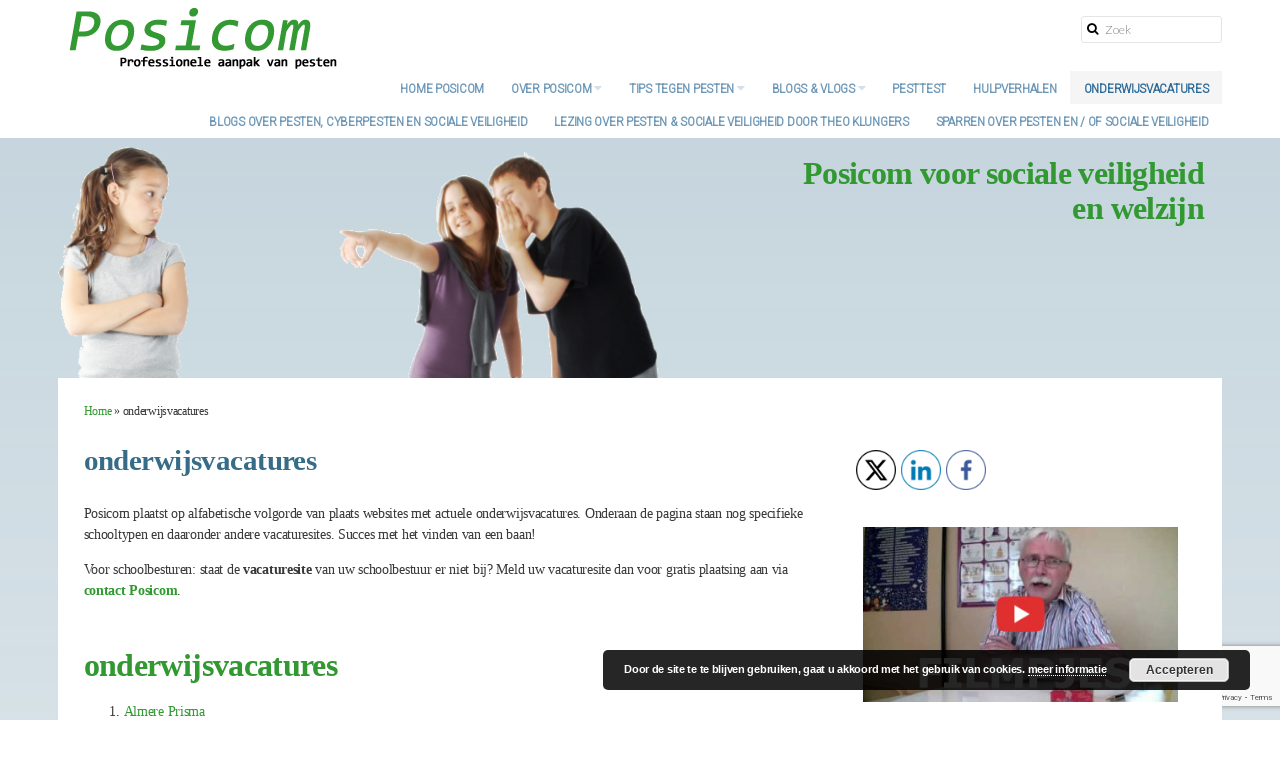

--- FILE ---
content_type: text/html; charset=UTF-8
request_url: https://www.posicom.nl/onderwijsvacatures/
body_size: 21929
content:
<!DOCTYPE html><html class="no-js" lang="nl-NL"><head><meta http-equiv="Content-Type" content="text/html; charset=UTF-8" /><link rel="profile" href="http://gmpg.org/xfn/11" /><meta name="viewport" content="width=device-width, initial-scale=1"><meta name='robots' content='index, follow, max-image-preview:large, max-snippet:-1, max-video-preview:-1' /><title>onderwijsvacatures - Posicom</title><meta name="description" content="Posicom plaatst op alfabetische volgorde van plaats websites met actuele onderwijsvacatures. Succes met het vinden van een baan." /><link rel="canonical" href="https://www.posicom.nl/onderwijsvacatures/" /><meta property="og:locale" content="nl_NL" /><meta property="og:type" content="article" /><meta property="og:title" content="onderwijsvacatures - Posicom" /><meta property="og:description" content="Posicom plaatst op alfabetische volgorde van plaats websites met actuele onderwijsvacatures. Succes met het vinden van een baan." /><meta property="og:url" content="https://www.posicom.nl/onderwijsvacatures/" /><meta property="og:site_name" content="Posicom" /><meta property="article:modified_time" content="2024-08-09T08:33:08+00:00" /><meta name="twitter:card" content="summary_large_image" /><meta name="twitter:site" content="@theoklungers" /><meta name="twitter:label1" content="Geschatte leestijd" /><meta name="twitter:data1" content="2 minuten" /> <script type="application/ld+json" class="yoast-schema-graph">{"@context":"https://schema.org","@graph":[{"@type":"WebPage","@id":"https://www.posicom.nl/onderwijsvacatures/","url":"https://www.posicom.nl/onderwijsvacatures/","name":"onderwijsvacatures - Posicom","isPartOf":{"@id":"https://www.posicom.nl/#website"},"datePublished":"2021-05-03T18:51:56+00:00","dateModified":"2024-08-09T08:33:08+00:00","description":"Posicom plaatst op alfabetische volgorde van plaats websites met actuele onderwijsvacatures. Succes met het vinden van een baan.","breadcrumb":{"@id":"https://www.posicom.nl/onderwijsvacatures/#breadcrumb"},"inLanguage":"nl-NL","potentialAction":[{"@type":"ReadAction","target":["https://www.posicom.nl/onderwijsvacatures/"]}]},{"@type":"BreadcrumbList","@id":"https://www.posicom.nl/onderwijsvacatures/#breadcrumb","itemListElement":[{"@type":"ListItem","position":1,"name":"Home","item":"https://www.posicom.nl/"},{"@type":"ListItem","position":2,"name":"onderwijsvacatures"}]},{"@type":"WebSite","@id":"https://www.posicom.nl/#website","url":"https://www.posicom.nl/","name":"Posicom","description":"Pesten aanpakken en voorkomen","potentialAction":[{"@type":"SearchAction","target":{"@type":"EntryPoint","urlTemplate":"https://www.posicom.nl/?s={search_term_string}"},"query-input":"required name=search_term_string"}],"inLanguage":"nl-NL"}]}</script> <link rel="alternate" type="application/rss+xml" title="Posicom &raquo; feed" href="https://www.posicom.nl/feed/" /><link rel="alternate" type="application/rss+xml" title="Posicom &raquo; reactiesfeed" href="https://www.posicom.nl/comments/feed/" />  <script src="//www.googletagmanager.com/gtag/js?id=G-KJ6JNFEBY4"  data-cfasync="false" data-wpfc-render="false" type="text/javascript" async></script> <script data-cfasync="false" data-wpfc-render="false" type="text/javascript">var mi_version = '9.11.1';
				var mi_track_user = true;
				var mi_no_track_reason = '';
								var MonsterInsightsDefaultLocations = {"page_location":"https:\/\/www.posicom.nl\/onderwijsvacatures\/"};
								if ( typeof MonsterInsightsPrivacyGuardFilter === 'function' ) {
					var MonsterInsightsLocations = (typeof MonsterInsightsExcludeQuery === 'object') ? MonsterInsightsPrivacyGuardFilter( MonsterInsightsExcludeQuery ) : MonsterInsightsPrivacyGuardFilter( MonsterInsightsDefaultLocations );
				} else {
					var MonsterInsightsLocations = (typeof MonsterInsightsExcludeQuery === 'object') ? MonsterInsightsExcludeQuery : MonsterInsightsDefaultLocations;
				}

								var disableStrs = [
										'ga-disable-G-KJ6JNFEBY4',
									];

				/* Function to detect opted out users */
				function __gtagTrackerIsOptedOut() {
					for (var index = 0; index < disableStrs.length; index++) {
						if (document.cookie.indexOf(disableStrs[index] + '=true') > -1) {
							return true;
						}
					}

					return false;
				}

				/* Disable tracking if the opt-out cookie exists. */
				if (__gtagTrackerIsOptedOut()) {
					for (var index = 0; index < disableStrs.length; index++) {
						window[disableStrs[index]] = true;
					}
				}

				/* Opt-out function */
				function __gtagTrackerOptout() {
					for (var index = 0; index < disableStrs.length; index++) {
						document.cookie = disableStrs[index] + '=true; expires=Thu, 31 Dec 2099 23:59:59 UTC; path=/';
						window[disableStrs[index]] = true;
					}
				}

				if ('undefined' === typeof gaOptout) {
					function gaOptout() {
						__gtagTrackerOptout();
					}
				}
								window.dataLayer = window.dataLayer || [];

				window.MonsterInsightsDualTracker = {
					helpers: {},
					trackers: {},
				};
				if (mi_track_user) {
					function __gtagDataLayer() {
						dataLayer.push(arguments);
					}

					function __gtagTracker(type, name, parameters) {
						if (!parameters) {
							parameters = {};
						}

						if (parameters.send_to) {
							__gtagDataLayer.apply(null, arguments);
							return;
						}

						if (type === 'event') {
														parameters.send_to = monsterinsights_frontend.v4_id;
							var hookName = name;
							if (typeof parameters['event_category'] !== 'undefined') {
								hookName = parameters['event_category'] + ':' + name;
							}

							if (typeof MonsterInsightsDualTracker.trackers[hookName] !== 'undefined') {
								MonsterInsightsDualTracker.trackers[hookName](parameters);
							} else {
								__gtagDataLayer('event', name, parameters);
							}
							
						} else {
							__gtagDataLayer.apply(null, arguments);
						}
					}

					__gtagTracker('js', new Date());
					__gtagTracker('set', {
						'developer_id.dZGIzZG': true,
											});
					if ( MonsterInsightsLocations.page_location ) {
						__gtagTracker('set', MonsterInsightsLocations);
					}
										__gtagTracker('config', 'G-KJ6JNFEBY4', {"forceSSL":"true"} );
										window.gtag = __gtagTracker;										(function () {
						/* https://developers.google.com/analytics/devguides/collection/analyticsjs/ */
						/* ga and __gaTracker compatibility shim. */
						var noopfn = function () {
							return null;
						};
						var newtracker = function () {
							return new Tracker();
						};
						var Tracker = function () {
							return null;
						};
						var p = Tracker.prototype;
						p.get = noopfn;
						p.set = noopfn;
						p.send = function () {
							var args = Array.prototype.slice.call(arguments);
							args.unshift('send');
							__gaTracker.apply(null, args);
						};
						var __gaTracker = function () {
							var len = arguments.length;
							if (len === 0) {
								return;
							}
							var f = arguments[len - 1];
							if (typeof f !== 'object' || f === null || typeof f.hitCallback !== 'function') {
								if ('send' === arguments[0]) {
									var hitConverted, hitObject = false, action;
									if ('event' === arguments[1]) {
										if ('undefined' !== typeof arguments[3]) {
											hitObject = {
												'eventAction': arguments[3],
												'eventCategory': arguments[2],
												'eventLabel': arguments[4],
												'value': arguments[5] ? arguments[5] : 1,
											}
										}
									}
									if ('pageview' === arguments[1]) {
										if ('undefined' !== typeof arguments[2]) {
											hitObject = {
												'eventAction': 'page_view',
												'page_path': arguments[2],
											}
										}
									}
									if (typeof arguments[2] === 'object') {
										hitObject = arguments[2];
									}
									if (typeof arguments[5] === 'object') {
										Object.assign(hitObject, arguments[5]);
									}
									if ('undefined' !== typeof arguments[1].hitType) {
										hitObject = arguments[1];
										if ('pageview' === hitObject.hitType) {
											hitObject.eventAction = 'page_view';
										}
									}
									if (hitObject) {
										action = 'timing' === arguments[1].hitType ? 'timing_complete' : hitObject.eventAction;
										hitConverted = mapArgs(hitObject);
										__gtagTracker('event', action, hitConverted);
									}
								}
								return;
							}

							function mapArgs(args) {
								var arg, hit = {};
								var gaMap = {
									'eventCategory': 'event_category',
									'eventAction': 'event_action',
									'eventLabel': 'event_label',
									'eventValue': 'event_value',
									'nonInteraction': 'non_interaction',
									'timingCategory': 'event_category',
									'timingVar': 'name',
									'timingValue': 'value',
									'timingLabel': 'event_label',
									'page': 'page_path',
									'location': 'page_location',
									'title': 'page_title',
									'referrer' : 'page_referrer',
								};
								for (arg in args) {
																		if (!(!args.hasOwnProperty(arg) || !gaMap.hasOwnProperty(arg))) {
										hit[gaMap[arg]] = args[arg];
									} else {
										hit[arg] = args[arg];
									}
								}
								return hit;
							}

							try {
								f.hitCallback();
							} catch (ex) {
							}
						};
						__gaTracker.create = newtracker;
						__gaTracker.getByName = newtracker;
						__gaTracker.getAll = function () {
							return [];
						};
						__gaTracker.remove = noopfn;
						__gaTracker.loaded = true;
						window['__gaTracker'] = __gaTracker;
					})();
									} else {
										console.log("");
					(function () {
						function __gtagTracker() {
							return null;
						}

						window['__gtagTracker'] = __gtagTracker;
						window['gtag'] = __gtagTracker;
					})();
									}</script> <link rel='stylesheet' id='wp-block-library-css' href='https://www.posicom.nl/wp-includes/css/dist/block-library/style.min.css?ver=6.3.1' type='text/css' media='all' /><style id='classic-theme-styles-inline-css' type='text/css'>/*! This file is auto-generated */
.wp-block-button__link{color:#fff;background-color:#32373c;border-radius:9999px;box-shadow:none;text-decoration:none;padding:calc(.667em + 2px) calc(1.333em + 2px);font-size:1.125em}.wp-block-file__button{background:#32373c;color:#fff;text-decoration:none}</style><style id='global-styles-inline-css' type='text/css'>body{--wp--preset--color--black: #000000;--wp--preset--color--cyan-bluish-gray: #abb8c3;--wp--preset--color--white: #ffffff;--wp--preset--color--pale-pink: #f78da7;--wp--preset--color--vivid-red: #cf2e2e;--wp--preset--color--luminous-vivid-orange: #ff6900;--wp--preset--color--luminous-vivid-amber: #fcb900;--wp--preset--color--light-green-cyan: #7bdcb5;--wp--preset--color--vivid-green-cyan: #00d084;--wp--preset--color--pale-cyan-blue: #8ed1fc;--wp--preset--color--vivid-cyan-blue: #0693e3;--wp--preset--color--vivid-purple: #9b51e0;--wp--preset--gradient--vivid-cyan-blue-to-vivid-purple: linear-gradient(135deg,rgba(6,147,227,1) 0%,rgb(155,81,224) 100%);--wp--preset--gradient--light-green-cyan-to-vivid-green-cyan: linear-gradient(135deg,rgb(122,220,180) 0%,rgb(0,208,130) 100%);--wp--preset--gradient--luminous-vivid-amber-to-luminous-vivid-orange: linear-gradient(135deg,rgba(252,185,0,1) 0%,rgba(255,105,0,1) 100%);--wp--preset--gradient--luminous-vivid-orange-to-vivid-red: linear-gradient(135deg,rgba(255,105,0,1) 0%,rgb(207,46,46) 100%);--wp--preset--gradient--very-light-gray-to-cyan-bluish-gray: linear-gradient(135deg,rgb(238,238,238) 0%,rgb(169,184,195) 100%);--wp--preset--gradient--cool-to-warm-spectrum: linear-gradient(135deg,rgb(74,234,220) 0%,rgb(151,120,209) 20%,rgb(207,42,186) 40%,rgb(238,44,130) 60%,rgb(251,105,98) 80%,rgb(254,248,76) 100%);--wp--preset--gradient--blush-light-purple: linear-gradient(135deg,rgb(255,206,236) 0%,rgb(152,150,240) 100%);--wp--preset--gradient--blush-bordeaux: linear-gradient(135deg,rgb(254,205,165) 0%,rgb(254,45,45) 50%,rgb(107,0,62) 100%);--wp--preset--gradient--luminous-dusk: linear-gradient(135deg,rgb(255,203,112) 0%,rgb(199,81,192) 50%,rgb(65,88,208) 100%);--wp--preset--gradient--pale-ocean: linear-gradient(135deg,rgb(255,245,203) 0%,rgb(182,227,212) 50%,rgb(51,167,181) 100%);--wp--preset--gradient--electric-grass: linear-gradient(135deg,rgb(202,248,128) 0%,rgb(113,206,126) 100%);--wp--preset--gradient--midnight: linear-gradient(135deg,rgb(2,3,129) 0%,rgb(40,116,252) 100%);--wp--preset--font-size--small: 13px;--wp--preset--font-size--medium: 20px;--wp--preset--font-size--large: 36px;--wp--preset--font-size--x-large: 42px;--wp--preset--spacing--20: 0.44rem;--wp--preset--spacing--30: 0.67rem;--wp--preset--spacing--40: 1rem;--wp--preset--spacing--50: 1.5rem;--wp--preset--spacing--60: 2.25rem;--wp--preset--spacing--70: 3.38rem;--wp--preset--spacing--80: 5.06rem;--wp--preset--shadow--natural: 6px 6px 9px rgba(0, 0, 0, 0.2);--wp--preset--shadow--deep: 12px 12px 50px rgba(0, 0, 0, 0.4);--wp--preset--shadow--sharp: 6px 6px 0px rgba(0, 0, 0, 0.2);--wp--preset--shadow--outlined: 6px 6px 0px -3px rgba(255, 255, 255, 1), 6px 6px rgba(0, 0, 0, 1);--wp--preset--shadow--crisp: 6px 6px 0px rgba(0, 0, 0, 1);}:where(.is-layout-flex){gap: 0.5em;}:where(.is-layout-grid){gap: 0.5em;}body .is-layout-flow > .alignleft{float: left;margin-inline-start: 0;margin-inline-end: 2em;}body .is-layout-flow > .alignright{float: right;margin-inline-start: 2em;margin-inline-end: 0;}body .is-layout-flow > .aligncenter{margin-left: auto !important;margin-right: auto !important;}body .is-layout-constrained > .alignleft{float: left;margin-inline-start: 0;margin-inline-end: 2em;}body .is-layout-constrained > .alignright{float: right;margin-inline-start: 2em;margin-inline-end: 0;}body .is-layout-constrained > .aligncenter{margin-left: auto !important;margin-right: auto !important;}body .is-layout-constrained > :where(:not(.alignleft):not(.alignright):not(.alignfull)){max-width: var(--wp--style--global--content-size);margin-left: auto !important;margin-right: auto !important;}body .is-layout-constrained > .alignwide{max-width: var(--wp--style--global--wide-size);}body .is-layout-flex{display: flex;}body .is-layout-flex{flex-wrap: wrap;align-items: center;}body .is-layout-flex > *{margin: 0;}body .is-layout-grid{display: grid;}body .is-layout-grid > *{margin: 0;}:where(.wp-block-columns.is-layout-flex){gap: 2em;}:where(.wp-block-columns.is-layout-grid){gap: 2em;}:where(.wp-block-post-template.is-layout-flex){gap: 1.25em;}:where(.wp-block-post-template.is-layout-grid){gap: 1.25em;}.has-black-color{color: var(--wp--preset--color--black) !important;}.has-cyan-bluish-gray-color{color: var(--wp--preset--color--cyan-bluish-gray) !important;}.has-white-color{color: var(--wp--preset--color--white) !important;}.has-pale-pink-color{color: var(--wp--preset--color--pale-pink) !important;}.has-vivid-red-color{color: var(--wp--preset--color--vivid-red) !important;}.has-luminous-vivid-orange-color{color: var(--wp--preset--color--luminous-vivid-orange) !important;}.has-luminous-vivid-amber-color{color: var(--wp--preset--color--luminous-vivid-amber) !important;}.has-light-green-cyan-color{color: var(--wp--preset--color--light-green-cyan) !important;}.has-vivid-green-cyan-color{color: var(--wp--preset--color--vivid-green-cyan) !important;}.has-pale-cyan-blue-color{color: var(--wp--preset--color--pale-cyan-blue) !important;}.has-vivid-cyan-blue-color{color: var(--wp--preset--color--vivid-cyan-blue) !important;}.has-vivid-purple-color{color: var(--wp--preset--color--vivid-purple) !important;}.has-black-background-color{background-color: var(--wp--preset--color--black) !important;}.has-cyan-bluish-gray-background-color{background-color: var(--wp--preset--color--cyan-bluish-gray) !important;}.has-white-background-color{background-color: var(--wp--preset--color--white) !important;}.has-pale-pink-background-color{background-color: var(--wp--preset--color--pale-pink) !important;}.has-vivid-red-background-color{background-color: var(--wp--preset--color--vivid-red) !important;}.has-luminous-vivid-orange-background-color{background-color: var(--wp--preset--color--luminous-vivid-orange) !important;}.has-luminous-vivid-amber-background-color{background-color: var(--wp--preset--color--luminous-vivid-amber) !important;}.has-light-green-cyan-background-color{background-color: var(--wp--preset--color--light-green-cyan) !important;}.has-vivid-green-cyan-background-color{background-color: var(--wp--preset--color--vivid-green-cyan) !important;}.has-pale-cyan-blue-background-color{background-color: var(--wp--preset--color--pale-cyan-blue) !important;}.has-vivid-cyan-blue-background-color{background-color: var(--wp--preset--color--vivid-cyan-blue) !important;}.has-vivid-purple-background-color{background-color: var(--wp--preset--color--vivid-purple) !important;}.has-black-border-color{border-color: var(--wp--preset--color--black) !important;}.has-cyan-bluish-gray-border-color{border-color: var(--wp--preset--color--cyan-bluish-gray) !important;}.has-white-border-color{border-color: var(--wp--preset--color--white) !important;}.has-pale-pink-border-color{border-color: var(--wp--preset--color--pale-pink) !important;}.has-vivid-red-border-color{border-color: var(--wp--preset--color--vivid-red) !important;}.has-luminous-vivid-orange-border-color{border-color: var(--wp--preset--color--luminous-vivid-orange) !important;}.has-luminous-vivid-amber-border-color{border-color: var(--wp--preset--color--luminous-vivid-amber) !important;}.has-light-green-cyan-border-color{border-color: var(--wp--preset--color--light-green-cyan) !important;}.has-vivid-green-cyan-border-color{border-color: var(--wp--preset--color--vivid-green-cyan) !important;}.has-pale-cyan-blue-border-color{border-color: var(--wp--preset--color--pale-cyan-blue) !important;}.has-vivid-cyan-blue-border-color{border-color: var(--wp--preset--color--vivid-cyan-blue) !important;}.has-vivid-purple-border-color{border-color: var(--wp--preset--color--vivid-purple) !important;}.has-vivid-cyan-blue-to-vivid-purple-gradient-background{background: var(--wp--preset--gradient--vivid-cyan-blue-to-vivid-purple) !important;}.has-light-green-cyan-to-vivid-green-cyan-gradient-background{background: var(--wp--preset--gradient--light-green-cyan-to-vivid-green-cyan) !important;}.has-luminous-vivid-amber-to-luminous-vivid-orange-gradient-background{background: var(--wp--preset--gradient--luminous-vivid-amber-to-luminous-vivid-orange) !important;}.has-luminous-vivid-orange-to-vivid-red-gradient-background{background: var(--wp--preset--gradient--luminous-vivid-orange-to-vivid-red) !important;}.has-very-light-gray-to-cyan-bluish-gray-gradient-background{background: var(--wp--preset--gradient--very-light-gray-to-cyan-bluish-gray) !important;}.has-cool-to-warm-spectrum-gradient-background{background: var(--wp--preset--gradient--cool-to-warm-spectrum) !important;}.has-blush-light-purple-gradient-background{background: var(--wp--preset--gradient--blush-light-purple) !important;}.has-blush-bordeaux-gradient-background{background: var(--wp--preset--gradient--blush-bordeaux) !important;}.has-luminous-dusk-gradient-background{background: var(--wp--preset--gradient--luminous-dusk) !important;}.has-pale-ocean-gradient-background{background: var(--wp--preset--gradient--pale-ocean) !important;}.has-electric-grass-gradient-background{background: var(--wp--preset--gradient--electric-grass) !important;}.has-midnight-gradient-background{background: var(--wp--preset--gradient--midnight) !important;}.has-small-font-size{font-size: var(--wp--preset--font-size--small) !important;}.has-medium-font-size{font-size: var(--wp--preset--font-size--medium) !important;}.has-large-font-size{font-size: var(--wp--preset--font-size--large) !important;}.has-x-large-font-size{font-size: var(--wp--preset--font-size--x-large) !important;}
.wp-block-navigation a:where(:not(.wp-element-button)){color: inherit;}
:where(.wp-block-post-template.is-layout-flex){gap: 1.25em;}:where(.wp-block-post-template.is-layout-grid){gap: 1.25em;}
:where(.wp-block-columns.is-layout-flex){gap: 2em;}:where(.wp-block-columns.is-layout-grid){gap: 2em;}
.wp-block-pullquote{font-size: 1.5em;line-height: 1.6;}</style><link rel='stylesheet' id='contact-form-7-css' href='https://www.posicom.nl/wp-content/cache/autoptimize/autoptimize_single_3fd2afa98866679439097f4ab102fe0a.php?ver=5.9.8' type='text/css' media='all' /><link rel='stylesheet' id='SFSImainCss-css' href='https://www.posicom.nl/wp-content/cache/autoptimize/autoptimize_single_2a98dfe2352012a52a35db634cc86a2f.php?ver=2.9.6' type='text/css' media='all' /><link rel='stylesheet' id='core-css' href='https://www.posicom.nl/wp-content/cache/autoptimize/autoptimize_single_6da68ccee5aaca3edd0a90cb77e9ba58.php?ver=1535031546' type='text/css' media='all' /><link rel='stylesheet' id='style-css' href='https://www.posicom.nl/wp-content/themes/pl-framework-child/style.css?ver=1535031546' type='text/css' media='all' /><link rel='stylesheet' id='pl-meganav-css' href='https://www.posicom.nl/wp-content/cache/autoptimize/autoptimize_single_04269d185fa442027a9e1aed2b93aad3.php?ver=5.0.17' type='text/css' media='screen' /><link rel='stylesheet' id='__EPYT__style-css' href='https://www.posicom.nl/wp-content/plugins/youtube-embed-plus/styles/ytprefs.min.css?ver=14.2.4' type='text/css' media='all' /><style id='__EPYT__style-inline-css' type='text/css'>.epyt-gallery-thumb {
                        width: 100%;
                }</style><link rel='stylesheet' id='pl-components-css' href='https://www.posicom.nl/wp-content/cache/autoptimize/autoptimize_single_9c197fee90aac61ed9b4d218194a022a.php?ver=7aed84' type='text/css' media='all' /> <script defer type='text/javascript' src='https://www.posicom.nl/wp-content/plugins/google-analytics-for-wordpress/assets/js/frontend-gtag.min.js?ver=9.11.1' id='monsterinsights-frontend-script-js' data-wp-strategy='async'></script> <script data-cfasync="false" data-wpfc-render="false" type="text/javascript" id='monsterinsights-frontend-script-js-extra'>var monsterinsights_frontend = {"js_events_tracking":"true","download_extensions":"doc,pdf,ppt,zip,xls,docx,pptx,xlsx","inbound_paths":"[]","home_url":"https:\/\/www.posicom.nl","hash_tracking":"false","v4_id":"G-KJ6JNFEBY4"};</script> <script type='text/javascript' src='https://www.posicom.nl/wp-includes/js/jquery/jquery.min.js?ver=3.7.0' id='jquery-core-js'></script> <script defer type='text/javascript' src='https://www.posicom.nl/wp-includes/js/jquery/jquery-migrate.min.js?ver=3.4.1' id='jquery-migrate-js'></script> <script defer type='text/javascript' src='https://www.posicom.nl/wp-content/cache/autoptimize/autoptimize_single_901a2960a2a6593a6fe02d2e97e475c6.php' id='oinw_vars-js'></script> <script defer type='text/javascript' src='https://www.posicom.nl/wp-content/cache/autoptimize/autoptimize_single_2b946ff0475aa659bc010abbcb74af24.php' id='oinw_methods-js'></script> <script defer id="__ytprefs__-js-extra" src="[data-uri]"></script> <script defer type='text/javascript' src='https://www.posicom.nl/wp-content/plugins/youtube-embed-plus/scripts/ytprefs.min.js?ver=14.2.4' id='__ytprefs__-js'></script> <link rel="https://api.w.org/" href="https://www.posicom.nl/wp-json/" /><link rel="alternate" type="application/json" href="https://www.posicom.nl/wp-json/wp/v2/pages/9414" /><link rel="EditURI" type="application/rsd+xml" title="RSD" href="https://www.posicom.nl/xmlrpc.php?rsd" /><meta name="generator" content="WordPress 6.3.1" /><link rel='shortlink' href='https://www.posicom.nl/?p=9414' /><link rel="alternate" type="application/json+oembed" href="https://www.posicom.nl/wp-json/oembed/1.0/embed?url=https%3A%2F%2Fwww.posicom.nl%2Fonderwijsvacatures%2F" /><link rel="alternate" type="text/xml+oembed" href="https://www.posicom.nl/wp-json/oembed/1.0/embed?url=https%3A%2F%2Fwww.posicom.nl%2Fonderwijsvacatures%2F&#038;format=xml" /><style></style><link rel="preconnect" href="https://fonts.googleapis.com"><link rel="preconnect" href="https://fonts.gstatic.com"><link href='https://fonts.googleapis.com/css2?display=swap&family=Roboto+Condensed:wght@300' rel='stylesheet'><style id="mystickymenu" type="text/css">#mysticky-nav { width:100%; position: static; height: auto !important; }#mysticky-nav.wrapfixed { position:fixed; left: 0px; margin-top:0px;  z-index: 99990; -webkit-transition: 0.3s; -moz-transition: 0.3s; -o-transition: 0.3s; transition: 0.3s; -ms-filter:"progid:DXImageTransform.Microsoft.Alpha(Opacity=100)"; filter: alpha(opacity=100); opacity:1; background-color: #ffffff;}#mysticky-nav.wrapfixed .myfixed{ background-color: #ffffff; position: relative;top: auto;left: auto;right: auto;}#mysticky-nav .myfixed { margin:0 auto; float:none; border:0px; background:none; max-width:100%; }</style><style type="text/css"></style><meta name="follow.[base64]" content="6pl7mngmc0x3qXVA055C"/><link rel="icon" href="https://www.posicom.nl/wp-content/uploads/2018/07/cropped-posicom_favico-32x32.png" sizes="32x32" /><link rel="icon" href="https://www.posicom.nl/wp-content/uploads/2018/07/cropped-posicom_favico-192x192.png" sizes="192x192" /><link rel="apple-touch-icon" href="https://www.posicom.nl/wp-content/uploads/2018/07/cropped-posicom_favico-180x180.png" /><meta name="msapplication-TileImage" content="https://www.posicom.nl/wp-content/uploads/2018/07/cropped-posicom_favico-270x270.png" /><style type="text/css" id="wp-custom-css">.menu{
	font-family: open sans-serif;
}</style><style id="egf-frontend-styles" type="text/css">h1 {} p {} h2 {} h3 {} h4 {} h5 {} h6 {}</style><style id="pl-framework-settings-css">body .pl-content-area{ max-width: 1200px; }a, a:hover{ color: #329932; }</style><style id="pl-custom-css">body {
  font-family: verdana;
  font-size: 0.8em;
  background: linear-gradient(rgba(54, 108, 136, 0.3), rgba(255, 0, 0, 0));
}
code {
  font-family: verdana;
  font-size: 0.8em;
  background: rgba(0, 0, 0, 0);
}
h1 {
  color: #366c88;
}
H2,
h3,
h4,
h5,
h6 {
  color: #329932;
}
.menu {
  text-transform: uppercase;
  font-weight: 700;
  font-family: 'Roboto Condensed';
}
.sidemenu li {
  display: block;
  text-align: left;
  font-weight: 600;
}
.postlinkkleur a {
  color: #366c88;
}
.posicom-voor {
  font-weight: 600;
  color: #329932;
}
.loops h3 {
  font-size: 1em;
}
.wpcf7 input[type="text"],
.wpcf7 input[type="email"],
.wpcf7 textarea {
  max-width: 100%;
}
/* blaadje onderop moet weg... 
Dirk!!! hoe doe je dit? */
.pl-link-credit {
  background-color: transparent;
}
.pl-link-credit > .pl-icon {
  display: none;
}</style></head><body class="page-template page-template-tpl-a page-template-tpl-a-php page page-id-9414 pl-scheme-default sfsi_actvite_theme_thin pl-framework-child logged-out pl-platform plv-free"><div id="site" class="site-wrap"><div  class="site-wrap-pad"><div id="page" class="page-wrap"><div class="page-wrap-pad"><header id="header" class="header pl-region" data-clone="header"><div class="region-wrap pl-region-wrap-header pl-row no-pad" data-contains-level="0"><section id="container_uo5z3dc" class="pl-sn pl-col-sm-12 pl-col-sm-offset-0 pl-sn-container"  data-object="PL_Container" data-clone="uo5z3dc" data-level="0"><div class="pl-sn-wrap"><div class="pl-sn-pad fix" data-bind="pledit: true" ><div class="pl-container-wrap" ><div class="pl-content-area"><div class="pl-row nested-section-content" data-bind="stopBinding: true" data-contains-level="1" ><section id="image_ugqfy8a" class="pl-sn pl-col-sm-9 pl-col-sm-offset-0 pl-sn-image"  data-object="PL_Image_Section" data-clone="ugqfy8a" data-level="1"><div class="pl-sn-wrap"><div class="pl-sn-pad fix" data-bind="pledit: true" ><div class="pl-img-wrap pl-alignment-default-center"> <a class="" data-bind="plhref: link, plattr: {'target': ( newwindow() == 1 ) ? '_blank' : ''}"> <img src="https://www.posicom.nl/wp-content/uploads/2018/07/posicom_logo.png" alt="" data-bind="plimg: image, attr: {alt: alt, title: alt}, style: {'height': height() ? height() + 'vw' : '', 'width': width() ? width() + 'vw' : ''}" /> </a></div></div></div></section><section id="widgets_ulu10rn" class="pl-sn pl-col-sm-3 pl-col-sm-offset-0 pl-sn-widgets"  data-object="PL_Widgets" data-clone="ulu10rn" data-level="1"><div class="pl-sn-wrap"><div class="pl-sn-pad fix" data-bind="pledit: true" ><div class="pl-widgets pl-content-area" data-bind="plcallback: widgets" data-callback="widgets"><div id="list_cs-1" class="sidebar_widgets pl-row fix"><div class="widget-col" data-bind="class: (cols()) ? 'pl-col-sm-' + cols() : 'pl-col-sm-12'"><div id="search-4" class="widget widget_search"><form method="get" class="pl-search-form pl-searcher" onsubmit="this.submit();return false;" action="https://www.posicom.nl/" ><fieldset><span class="btn-search"><i class="pl-icon pl-icon-search"></i></span><input type="text" value="" name="s" class="search-field" placeholder="Zoek" /></fieldset></form></div></div></div></div></div></div></section><section id="meganav_u7avh9e" class="pl-sn pl-col-sm-12 pl-col-sm-offset-0 pl-sn-meganav"  data-object="PL_MegaNav" data-clone="u7avh9e" data-level="1"><div class="pl-sn-wrap"><div class="pl-sn-pad fix" data-bind="pledit: true" ><div class="meganav-wrap pl-trigger fix" data-bind="plclassname: [sticky() == 1 ? 'do-sticky' : '']"><div class="meganav-content pl-content-area" ><div class="meganav-branding" data-bind="visible: hide_logo() != 1"> <a class="meganav-logo site-logo" href="https://www.posicom.nl/" > <img itemprop="logo" src="" alt="Posicom" data-bind="visible: logo(), plimg: logo, style: {'height': logo_height() ? logo_height() + 'vw' : '50px', 'min-height': logo_height_min() ? logo_height_min() + 'px' : '30px'}" /> <span class="site-name meganav-name" data-bind="visible: ! logo()"> Posicom </span> </a></div><div class="meganav-nav-wrap pl-trigger mmenu-show" data-bind="css: { 'no-nav': ! menu() }, plattr: {'data-megas': megamenus, 'data-dropleft': dropleft, 'data-showsub': mobile_sub}"><div class="pl-nav-container nav-respond meganav-nav"
 data-bind="plnav:menu"
 data-class="meganav-menu inline-list pl-nav sf-menu"
 data-default="1"
 data-fallback=""
 ><ul id="menu-basis" class="meganav-menu inline-list pl-nav sf-menu"><li id="menu-item-19" class="menu-item menu-item-type-post_type menu-item-object-page menu-item-home menu-item-19"><a href="https://www.posicom.nl/">home Posicom</a></li><li id="menu-item-18" class="menu-item menu-item-type-post_type menu-item-object-page menu-item-has-children sf-with-ul menu-item-18"><a href="https://www.posicom.nl/over-posicom/">Over Posicom <span class="sub-indicator"><i class="pl-icon pl-icon-caret-down"></i></span></a><ul class="sub-menu"><li id="menu-item-744" class="menu-item menu-item-type-post_type menu-item-object-page menu-item-744"><a href="https://www.posicom.nl/over-posicom/contact-posicom/">Contact Posicom</a></li><li id="menu-item-790" class="menu-item menu-item-type-custom menu-item-object-custom menu-item-has-children menu-item-790"><a href="#">Posicom voor: <span class="sub-indicator"><i class="pl-icon pl-icon-caret-right"></i></span></a><ul class="sub-menu"><li id="menu-item-794" class="menu-item menu-item-type-post_type menu-item-object-page menu-item-794"><a href="https://www.posicom.nl/over-posicom/posicom-voor/scholen/">Scholen</a></li><li id="menu-item-793" class="menu-item menu-item-type-post_type menu-item-object-page menu-item-793"><a href="https://www.posicom.nl/over-posicom/posicom-voor/bso-tso/">BSO/TSO</a></li><li id="menu-item-792" class="menu-item menu-item-type-post_type menu-item-object-page menu-item-792"><a href="https://www.posicom.nl/over-posicom/posicom-voor/ouders-en-kinderen/">Ouders en Kinderen</a></li><li id="menu-item-791" class="menu-item menu-item-type-post_type menu-item-object-page menu-item-791"><a href="https://www.posicom.nl/over-posicom/posicom-voor/therapeuten/">Therapeuten</a></li><li id="menu-item-795" class="menu-item menu-item-type-post_type menu-item-object-page menu-item-795"><a href="https://www.posicom.nl/over-posicom/posicom-voor/pers-pesten/">Pers en/of podcastmaker</a></li></ul></li><li id="menu-item-75" class="menu-item menu-item-type-post_type menu-item-object-page menu-item-75"><a href="https://www.posicom.nl/over-posicom/faq/">FAQ</a></li><li id="menu-item-743" class="menu-item menu-item-type-post_type menu-item-object-page menu-item-743"><a href="https://www.posicom.nl/over-posicom/algemene-voorwaarden/">Algemene voorwaarden &#038; privacyregeling</a></li><li id="menu-item-763" class="menu-item menu-item-type-post_type menu-item-object-page menu-item-763"><a href="https://www.posicom.nl/over-posicom/partners/">Partners</a></li></ul></li><li id="menu-item-780" class="menu-item menu-item-type-custom menu-item-object-custom menu-item-has-children sf-with-ul menu-item-780"><a href="#">Tips tegen pesten <span class="sub-indicator"><i class="pl-icon pl-icon-caret-down"></i></span></a><ul class="sub-menu"><li id="menu-item-68" class="menu-item menu-item-type-post_type menu-item-object-page menu-item-68"><a href="https://www.posicom.nl/tips-tegen-pesten/tips/">Tips en bibliotheek tegen pesten en cyberpesten en voor sociale veiligheid</a></li><li id="menu-item-815" class="menu-item menu-item-type-post_type menu-item-object-page menu-item-has-children menu-item-815"><a href="https://www.posicom.nl/tips-tegen-pesten/readers/">Readers <span class="sub-indicator"><i class="pl-icon pl-icon-caret-right"></i></span></a><ul class="sub-menu"><li id="menu-item-824" class="menu-item menu-item-type-post_type menu-item-object-page menu-item-824"><a href="https://www.posicom.nl/tips-tegen-pesten/readers/820-2/">Van pesten naar een wij-gevoel</a></li><li id="menu-item-816" class="menu-item menu-item-type-post_type menu-item-object-page menu-item-816"><a href="https://www.posicom.nl/tips-tegen-pesten/readers/811-2/">Van een moeilijke groep naar een prettige groep</a></li></ul></li></ul></li><li id="menu-item-781" class="menu-item menu-item-type-custom menu-item-object-custom menu-item-has-children sf-with-ul menu-item-781"><a href="#">Blogs &#038; Vlogs <span class="sub-indicator"><i class="pl-icon pl-icon-caret-down"></i></span></a><ul class="sub-menu"><li id="menu-item-50" class="menu-item menu-item-type-post_type menu-item-object-page menu-item-50"><a href="https://www.posicom.nl/nieuws/vlog/">Vlog</a></li><li id="menu-item-71" class="menu-item menu-item-type-post_type menu-item-object-page menu-item-71"><a href="https://www.posicom.nl/nieuws/blog/">Blog</a></li></ul></li><li id="menu-item-5461" class="menu-item menu-item-type-post_type menu-item-object-page menu-item-5461"><a href="https://www.posicom.nl/pesttest/">pesttest</a></li><li id="menu-item-9278" class="menu-item menu-item-type-post_type menu-item-object-page menu-item-9278"><a href="https://www.posicom.nl/hulpverhalen/">hulpverhalen</a></li><li id="menu-item-9415" class="menu-item menu-item-type-post_type menu-item-object-page current-menu-item page_item page-item-9414 current_page_item menu-item-9415"><a href="https://www.posicom.nl/onderwijsvacatures/" aria-current="page">onderwijsvacatures</a></li><li id="menu-item-10721" class="menu-item menu-item-type-post_type menu-item-object-page menu-item-10721"><a href="https://www.posicom.nl/blogs-over-pesten-cyberpesten-en-sociale-veiligheid/">blogs over pesten, cyberpesten en sociale veiligheid</a></li><li id="menu-item-13378" class="menu-item menu-item-type-post_type menu-item-object-page menu-item-13378"><a href="https://www.posicom.nl/lezing-over-pesten-sociale-veiligheid-door-theo-klungers/">Lezing over pesten &#038; sociale veiligheid door Theo Klungers</a></li><li id="menu-item-13467" class="menu-item menu-item-type-post_type menu-item-object-page menu-item-13467"><a href="https://www.posicom.nl/sparren-over-pesten-en-of-sociale-veiligheid/">Sparren over pesten en / of sociale veiligheid</a></li></ul></div> <span class="nav-toggle mm-toggle" data-selector=".meganav-menu" ><i class="pl-icon pl-icon-navicon"></i></span><div class="meganav-search nav-respond" data-bind="visible: search() == 1"><form method="get" class="nav-searchform pl-searcher" onsubmit="this.submit();return false;" action="https://www.posicom.nl/" ><fieldset><span class="btn-search"><i class="pl-icon pl-icon-search"></i></span><input type="text" value="" name="s" class="search-field" placeholder="Zoek" /></fieldset></form></div></div></div></div></div></div></section></div></div></div></div></div></section></div></header><div class="pl-region" data-clone="template"><div class="region-wrap pl-region-wrap-template pl-row no-pad" data-contains-level="0"><section id="container_urqo5j1" class="pl-sn pl-col-sm-12 pl-col-sm-offset-0 pl-sn-container"  data-object="PL_Container" data-clone="urqo5j1" data-level="0"><div class="pl-sn-wrap"><div class="pl-sn-pad fix" data-bind="pledit: true" ><div class="pl-container-wrap" ><div class="pl-content-area"><div class="pl-row nested-section-content" data-bind="stopBinding: true" data-contains-level="1" ><section id="widgets_u37930f5" class="pl-sn pl-col-sm-12 pl-col-sm-offset-0 pl-sn-widgets"  data-object="PL_Widgets" data-clone="u37930f5" data-level="1"><div class="pl-sn-wrap"><div class="pl-sn-pad fix" data-bind="pledit: true" ><div class="pl-widgets pl-content-area" data-bind="plcallback: widgets" data-callback="widgets"><div id="list_cs-8" class="sidebar_widgets pl-row fix"><div class="widget-col" data-bind="class: (cols()) ? 'pl-col-sm-' + cols() : 'pl-col-sm-12'"><div id="black-studio-tinymce-5" class="widget widget_black_studio_tinymce"><div class="textwidget"><h2>Posicom voor sociale veiligheid<br /> en welzijn</h2><p>&nbsp;</p><p>&nbsp;</p><p>&nbsp;</p></div></div></div></div></div></div></div></section><section id="container_upbgp24" class="pl-sn pl-col-sm-12 pl-col-sm-offset-0 pl-sn-container"  data-object="PL_Container" data-clone="upbgp24" data-level="1"><div class="pl-sn-wrap"><div class="pl-sn-pad fix" data-bind="pledit: true" ><div class="pl-container-wrap" ><div class="pl-content-area"><div class="pl-row nested-section-content" data-bind="stopBinding: true" data-contains-level="2" ><section id="text_uhwy8t4" class="pl-sn pl-col-sm-12 pl-col-sm-offset-0 pl-sn-text"  data-object="PL_Text_Section" data-clone="uhwy8t4" data-level="2"><div class="pl-sn-wrap"><div class="pl-sn-pad fix" data-bind="pledit: true" ><div class="pl-text-wrap"><div class="pl-text" data-bind="plshortcode: text"><div class="breadcrumb" itemprop="breadcrumb"><div class="breadcrumb" itemprop="breadcrumb"><span><span><a href="https://www.posicom.nl/">Home</a></span> » <span class="breadcrumb_last" aria-current="page">onderwijsvacatures</span></span></div></div></div></div></div></div></section><section id="static-content_u399a8b7" class="pl-sn pl-col-sm-8 pl-col-sm-offset-0 pl-sn-static-content"  data-object="PL_Content" data-clone="u399a8b7" data-level="2"><div class="pl-sn-wrap"><div class="pl-sn-pad fix" data-bind="pledit: true" ><div class="pl-page-content" data-bind="plclassname: [ (tplwrap() == 'wrapped') ? 'pl-content-area pl-content-layout' : '' ]"><div class="static-template" ><div class="static-template-content"><div class="pl-content-area pl-content-layout post-type-page single-post"><div class="pl-row row-nowrap pl-content-container" data-bind="plclassname: content_layout() || 'default-layout'"><div class="pl-content-loop pl-col-flex" ><article id="post-9414" class=" pl-border pl-text-wrap post-9414 page type-page status-publish hentry"><div class="metamedia no-media" ></div><header class="entry-header format_left"><div class="page-title-text"><h1 class="page-title">onderwijsvacatures</h1></div></header><div class="entry-content"><p>Posicom plaatst op alfabetische volgorde van plaats websites met actuele onderwijsvacatures. Onderaan de pagina staan nog specifieke schooltypen en daaronder andere vacaturesites. Succes met het vinden van een baan!</p><p>Voor schoolbesturen: staat de <strong>vacaturesite</strong> van uw schoolbestuur er niet bij? Meld uw vacaturesite dan voor gratis plaatsing aan via <strong><a title="contact Posicom" href="https://www.posicom.nl/over-posicom/contact/">contact Posicom</a></strong>.</p><h2>onderwijsvacatures</h2><ol><li><a title="Almere Prisma" href="https://www.prisma-almere.nl/ons-personeel/werken-bij-prisma/vacatures/" target="_blank" rel="noopener noreferrer">Almere Prisma</a></li><li><a title="Almere openbaar onderwijs" href="https://www.werkenbijasg.nl/vacatures/" target="_blank" rel="noopener noreferrer">Almere openbaar onderwijs</a></li><li><a title="Alphen a/d Rijn – Lev-WN (West Nederland)" href="https://levwn.nl/vacatures/" target="_blank" rel="noopener noreferrer">Alphen a/d Rijn – Lev-WN (West Nederland)</a></li><li><a href="https://werkenbij.skoss-kpoa.nl/">Amersfoort – KPOA</a></li><li><a title="Amersfoort – Meerkring" href="https://www.meerkring.nl/Werken-bij/Vacatures" target="_blank" rel="noopener noreferrer">Amersfoort – Meerkring</a></li><li><a title="Amersfoort – PCBOA" href="https://vacatures.pcboamersfoort.nl/" target="_blank" rel="noopener noreferrer">Amersfoort – PCBOA</a></li><li><a href="https://amosonderwijs.nl/werken-bij-amos/">Amsterdam – Amos</a></li><li><a title="Amsterdam&amp;nbsp; – ASKO" href="https://www.askoscholen.nl/werken-bij-asko/vacatures" target="_blank" rel="noopener noreferrer">Amsterdam  – ASKO</a></li><li><a title="Amsterdam – Stichting Kolom (speciaal Onderwijs)" href="https://www.stichtingkolom.nl/Vacatures" target="_blank" rel="noopener noreferrer">Amsterdam – Stichting Kolom (speciaal Onderwijs)</a></li><li><a href="https://werkenbijzonova.nl/">Amsterdam – Zonova</a></li><li><a href="https://www.werkenbijespritscholen.nl/">Amsterdam &#8211; Espritscholen</a></li><li><a title="Amsterdam – Hindoscholen" href="https://www.shon.nl/vacatures" target="_blank" rel="noopener noreferrer">Amsterdam – Hindoscholen</a></li><li><a href="https://www.staij.nl/werken-bij">Amsterdam &#8211; Staij openbaar onderwijs</a></li><li><a href="https://werkenbij.ooada.nl/?lang=nl">Amsterdam &#8211; Openbaar Onderwijs Aan De Amstel (OOADA)</a></li><li><a href="https://werkenbijfloresonderwijs.nl/">Arnhem – Floresonderwijs</a></li><li><a title="Den Haag – De Haagse Scholen" href="https://www.werkenbijdehaagsescholen.nl/vacatures/" target="_blank" rel="noopener noreferrer">Den Haag – De Haagse Scholen</a></li><li><a title="Den Haag – SCOH" href="http://www.scoh.nl/werken-bij-scoh/vacatures" target="_blank" rel="noopener noreferrer">Den Haag – SCOH</a></li><li><strong><a href="https://florentebasisscholen.nl/werken-bij">Diemen e.o. – Florente</a></strong></li><li><a href="https://www.pcbodantumadiel.nl/actueel/fusienieuws-pcbo-ferwerderadiel-en-pcbo-dantumadiel/">dokkum – Dantumadiel</a></li><li><a title="Gooi- en Vechtstreek – Talent Primair" href="https://werkenbijtalentprimair.nl/" target="_blank" rel="noopener noreferrer">Gooi- en Vechtstreek – Talent Primair</a></li><li><a title="Gooi – CVO ’t Gooi" href="https://www.cvogooi.nl/Werken-bij/Vacatures" target="_blank" rel="noopener noreferrer">Gooi – CVO ’t Gooi</a></li><li><a title="Haarlem – openbaar onderwijs Spaarne Sant" href="https://www.spaarnesant.nl/vacatures/" target="_blank" rel="noopener noreferrer">Haarlem – openbaar onderwijs Spaarne Sant</a></li><li><a href="https://www.werkenbijblosse.nl/">heerhugowaard &#8211; Blosse</a></li><li><a href="https://werkenbijatscholen.nl/">Hilversum &#8211; Alberdingk Thijm Scholen</a></li><li><a href="https://www.stichtingelan.nl/werken-bij/">Hilversum Stichting Elan (speciaal onderwijs)</a></li><li>Hilversum – <a title="Stichting Proceon" href="https://proceon.nl/vacatures" target="_blank" rel="noopener noreferrer">Stichting Proceon</a></li><li><a href="https://www.stiphilversum.nl/Over-Stip/Werken-bij-Stip/Vacatures">Hilversum – Stip</a></li><li><a href="https://www.ichthushuizen.nl/werken-bij-ichthus">Huizen &#8211; Ichtus</a></li><li><a title="Hummelo – Stichting IJsselgraaf" href="https://ijsselgraaf.nl/vacatures/" target="_blank" rel="noopener noreferrer">Hummelo – Stichting IJsselgraaf</a></li><li><a title="Leeuwarden – Elan" href="https://www.elanonderwijsgroep.nl/praktische-informatie/vacatures/" target="_blank" rel="noopener noreferrer">Leeuwarden – Elan</a></li><li><a href="https://www.pcboleeuwarden.nl/vacatures-copy-2/vacatures/">Leeuwarden – PCBO</a></li><li><a href="https://www.proloog.nl/Werken-bij/Vacatures">Leeuwarden – Proloog</a></li><li><a href="https://stichtingauro.nl/werken-bij/">Mijdrecht e.o. &#8211; Stichting Auro</a></li><li><a href="https://werkenbijconexus.nl/">Nijmegen – Conexus</a></li><li><a title="Nijmegen – Stichting St. Josephscholen" href="http://www.josephscholen.nl/" target="_blank" rel="noopener noreferrer">Nijmegen – Stichting St. Josephscholen</a></li><li><a title="Oude Pekela – Primenius" href="https://www.primenius.nl/vacatures" target="_blank" rel="noopener noreferrer">Oude Pekela – Primenius</a></li><li><a title="Rosmalen – Signum" href="http://www.signumonderwijs.nl/Werken-bij" target="_blank" rel="noopener noreferrer">Rosmalen – Signum</a></li><li><a title="Rotterdam – Stichting BOOR" href="https://www.boorbestuur.nl/default.asp?pg=Vacatures&amp;pid=20" target="_blank" rel="noopener noreferrer">Rotterdam – Stichting BOOR</a></li><li><a title="Utrecht – NUOVO" href="https://werkenbij.nuovo.eu/" target="_blank" rel="noopener noreferrer">Utrecht – NUOVO</a></li><li><a href="https://www.werkenbijspoutrecht.nl/vacaturebeschrijvingen/vacaturebeschrijvingen-outsite">Utrecht – SPO</a></li><li><a href="https://www.werkenbijpcouwillibrord.nl/">Utrecht – PCOU en Willibrord</a></li><li><a href="https://www.cpov.nl/werkenbij/">Veenendaal &#8211; CPOV</a></li><li><a href="https://www.kalisto-basisonderwijs.nl/onze-leerkrachten/vacatures/">Woerden &#8211; Kalisto</a></li><li><a href="https://www.spco.nl/werken-bij/vacatures/">Woerden &#8211; SPCO Groene Hart</a></li><li><a href="https://stichtingallure.nl/Collega/#onzebanen">Wognum – Sichting Allure</a></li><li><a href="https://www.agora.nu/agora/werken-bij-agora/">Zaandam Agora</a></li><li><a href="https://zaanprimair.easycruit.com/">Zaandam – Zaan Primair</a></li><li><a title="Zwolle – OOZ" href="https://jijenooz.nl/vacatures/" target="_blank" rel="noopener noreferrer">Zwolle – OOZ</a></li><li><a href="https://www.catent.nl/werken-bij-catent/vacatures/">Zwolle – Catent</a></li><li><a title="Zwolle – Vivente" href="https://www.vivente.nu/category/vacatures" target="_blank" rel="noopener noreferrer">Zwolle – Vivente</a></li></ol><p>&nbsp;</p><h4>onderwijsvacatures van specifieke schooltypen</h4><ol><li><a title="Jenaplan" href="https://www.jenaplan.nl/nl/vacatures" target="_blank" rel="noopener noreferrer">Jenaplan</a></li><li><a href="https://www.vrijescholen.nl/onze-scholen/werken-op-de-vrijeschool">vrije school</a></li></ol><h4>andere onderwijssites</h4><ol><li><a href="https://www.meesterbaan.nl/?gclid=EAIaIQobChMI-4u5oo6A8gIVB5eyCh0Gyw-eEAAYASAAEgLik_D_BwE">meesterbaan</a></li></ol><p>&nbsp;</p><div id="comments" class="wp-comments"><div class="wp-comments-pad"></div></div></div></article><ul class="pl-pager page-nav-default fix"><li class="previous previous-entries"></li><li class="next next-entries"></li></ul></div><div class="plsb sb-primary pl-col-flex" data-bind="plsidebar:sb1"><div id="list_primary" class="sidebar_widgets  fix"><li id="recent-posts-2" class="widget widget_recent_entries"><h2 class="widgettitle">Recente berichten</h2><ul><li> <a href="https://www.posicom.nl/voorbeeld-van-een-anti-pestprotocol/">voorbeeld van een anti-pestprotocol</a></li><li> <a href="https://www.posicom.nl/het-pesten-moet-nu-stoppen/">Het pesten moet nu stoppen!</a></li><li> <a href="https://www.posicom.nl/fatima-begrijpt-het-wel-ook-al-vindt-ze-het-jammer/">Fatima begrijpt het wel, ook al vindt ze het jammer.</a></li><li> <a href="https://www.posicom.nl/juf-baas-houdt-zich-niet-aan-de-afspraak/">Juf Baas houdt zich niet aan de afspraak</a></li><li> <a href="https://www.posicom.nl/wetenschappelijk-onderzoek-m-b-t-positieve-werking-van-verhalen/">Wetenschappelijk onderzoek m.b.t. positieve werking van verhalen</a></li><li> <a href="https://www.posicom.nl/situaties-van-pesten-waarover-we-zijn-gaan-sparren/">Situaties van pesten waarover we zijn gaan sparren</a></li><li> <a href="https://www.posicom.nl/reviews-voor-posicom-theo-klungers-m-b-t-pesten/">Reviews voor posicom &#8211; Theo Klungers m.b.t pesten</a></li><li> <a href="https://www.posicom.nl/uittesten-1-hoeveel-mensen-groeten-terug/">Uittesten 1: hoeveel mensen groeten terug?</a></li><li> <a href="https://www.posicom.nl/wie-is-de-anti-pestcoordinator-door-theo-klungers/">Wie is de anti-pestcoördinator? door Theo Klungers</a></li><li> <a href="https://www.posicom.nl/in-onze-klas-helpen-we-elkaar-frieke-komt-voor-zichzelf-op/">In onze klas helpen we elkaar! Frieke komt voor zichzelf op</a></li></ul></li></div></div><div class="plsb sb-secondary pl-col-flex" data-bind="plsidebar:sb2"><div id="list_secondary" class="sidebar_widgets  fix"><li id="search-3" class="widget widget_search"><form method="get" class="pl-search-form pl-searcher" onsubmit="this.submit();return false;" action="https://www.posicom.nl/" ><fieldset><span class="btn-search"><i class="pl-icon pl-icon-search"></i></span><input type="text" value="" name="s" class="search-field" placeholder="Zoek" /></fieldset></form></li><li id="recent-posts-3" class="widget widget_recent_entries"><h2 class="widgettitle">Recente berichten</h2><ul><li> <a href="https://www.posicom.nl/voorbeeld-van-een-anti-pestprotocol/">voorbeeld van een anti-pestprotocol</a></li><li> <a href="https://www.posicom.nl/het-pesten-moet-nu-stoppen/">Het pesten moet nu stoppen!</a></li><li> <a href="https://www.posicom.nl/fatima-begrijpt-het-wel-ook-al-vindt-ze-het-jammer/">Fatima begrijpt het wel, ook al vindt ze het jammer.</a></li><li> <a href="https://www.posicom.nl/juf-baas-houdt-zich-niet-aan-de-afspraak/">Juf Baas houdt zich niet aan de afspraak</a></li><li> <a href="https://www.posicom.nl/wetenschappelijk-onderzoek-m-b-t-positieve-werking-van-verhalen/">Wetenschappelijk onderzoek m.b.t. positieve werking van verhalen</a></li><li> <a href="https://www.posicom.nl/situaties-van-pesten-waarover-we-zijn-gaan-sparren/">Situaties van pesten waarover we zijn gaan sparren</a></li><li> <a href="https://www.posicom.nl/reviews-voor-posicom-theo-klungers-m-b-t-pesten/">Reviews voor posicom &#8211; Theo Klungers m.b.t pesten</a></li><li> <a href="https://www.posicom.nl/uittesten-1-hoeveel-mensen-groeten-terug/">Uittesten 1: hoeveel mensen groeten terug?</a></li><li> <a href="https://www.posicom.nl/wie-is-de-anti-pestcoordinator-door-theo-klungers/">Wie is de anti-pestcoördinator? door Theo Klungers</a></li><li> <a href="https://www.posicom.nl/in-onze-klas-helpen-we-elkaar-frieke-komt-voor-zichzelf-op/">In onze klas helpen we elkaar! Frieke komt voor zichzelf op</a></li></ul></li><li id="archives-3" class="widget widget_archive"><h2 class="widgettitle">Archieven</h2><ul><li><a href='https://www.posicom.nl/2025/11/'>november 2025</a></li><li><a href='https://www.posicom.nl/2025/03/'>maart 2025</a></li><li><a href='https://www.posicom.nl/2024/09/'>september 2024</a></li><li><a href='https://www.posicom.nl/2024/08/'>augustus 2024</a></li><li><a href='https://www.posicom.nl/2024/07/'>juli 2024</a></li><li><a href='https://www.posicom.nl/2023/01/'>januari 2023</a></li><li><a href='https://www.posicom.nl/2022/03/'>maart 2022</a></li><li><a href='https://www.posicom.nl/2021/11/'>november 2021</a></li><li><a href='https://www.posicom.nl/2021/10/'>oktober 2021</a></li><li><a href='https://www.posicom.nl/2021/09/'>september 2021</a></li><li><a href='https://www.posicom.nl/2021/08/'>augustus 2021</a></li><li><a href='https://www.posicom.nl/2020/10/'>oktober 2020</a></li><li><a href='https://www.posicom.nl/2020/06/'>juni 2020</a></li><li><a href='https://www.posicom.nl/2020/05/'>mei 2020</a></li><li><a href='https://www.posicom.nl/2020/04/'>april 2020</a></li><li><a href='https://www.posicom.nl/2020/02/'>februari 2020</a></li><li><a href='https://www.posicom.nl/2019/09/'>september 2019</a></li><li><a href='https://www.posicom.nl/2019/05/'>mei 2019</a></li><li><a href='https://www.posicom.nl/2019/01/'>januari 2019</a></li><li><a href='https://www.posicom.nl/2018/10/'>oktober 2018</a></li><li><a href='https://www.posicom.nl/2018/09/'>september 2018</a></li><li><a href='https://www.posicom.nl/2018/08/'>augustus 2018</a></li><li><a href='https://www.posicom.nl/2016/01/'>januari 2016</a></li><li><a href='https://www.posicom.nl/2015/03/'>maart 2015</a></li><li><a href='https://www.posicom.nl/2015/01/'>januari 2015</a></li><li><a href='https://www.posicom.nl/2014/12/'>december 2014</a></li><li><a href='https://www.posicom.nl/2014/05/'>mei 2014</a></li><li><a href='https://www.posicom.nl/2014/04/'>april 2014</a></li><li><a href='https://www.posicom.nl/2014/01/'>januari 2014</a></li><li><a href='https://www.posicom.nl/2013/12/'>december 2013</a></li><li><a href='https://www.posicom.nl/2013/11/'>november 2013</a></li><li><a href='https://www.posicom.nl/2013/10/'>oktober 2013</a></li><li><a href='https://www.posicom.nl/2013/09/'>september 2013</a></li><li><a href='https://www.posicom.nl/2013/08/'>augustus 2013</a></li><li><a href='https://www.posicom.nl/2013/07/'>juli 2013</a></li><li><a href='https://www.posicom.nl/2013/05/'>mei 2013</a></li><li><a href='https://www.posicom.nl/2013/04/'>april 2013</a></li><li><a href='https://www.posicom.nl/2013/03/'>maart 2013</a></li><li><a href='https://www.posicom.nl/2013/02/'>februari 2013</a></li><li><a href='https://www.posicom.nl/2013/01/'>januari 2013</a></li><li><a href='https://www.posicom.nl/2012/12/'>december 2012</a></li><li><a href='https://www.posicom.nl/2012/11/'>november 2012</a></li><li><a href='https://www.posicom.nl/2012/09/'>september 2012</a></li><li><a href='https://www.posicom.nl/2012/08/'>augustus 2012</a></li><li><a href='https://www.posicom.nl/2012/07/'>juli 2012</a></li><li><a href='https://www.posicom.nl/2012/06/'>juni 2012</a></li><li><a href='https://www.posicom.nl/2012/03/'>maart 2012</a></li><li><a href='https://www.posicom.nl/2012/02/'>februari 2012</a></li><li><a href='https://www.posicom.nl/2012/01/'>januari 2012</a></li><li><a href='https://www.posicom.nl/2011/12/'>december 2011</a></li><li><a href='https://www.posicom.nl/2011/11/'>november 2011</a></li><li><a href='https://www.posicom.nl/2011/09/'>september 2011</a></li><li><a href='https://www.posicom.nl/2011/08/'>augustus 2011</a></li><li><a href='https://www.posicom.nl/2011/06/'>juni 2011</a></li><li><a href='https://www.posicom.nl/2011/05/'>mei 2011</a></li><li><a href='https://www.posicom.nl/2011/04/'>april 2011</a></li><li><a href='https://www.posicom.nl/2011/03/'>maart 2011</a></li><li><a href='https://www.posicom.nl/2011/01/'>januari 2011</a></li><li><a href='https://www.posicom.nl/2010/12/'>december 2010</a></li><li><a href='https://www.posicom.nl/2010/11/'>november 2010</a></li><li><a href='https://www.posicom.nl/2010/10/'>oktober 2010</a></li><li><a href='https://www.posicom.nl/2010/09/'>september 2010</a></li><li><a href='https://www.posicom.nl/2010/08/'>augustus 2010</a></li><li><a href='https://www.posicom.nl/2010/07/'>juli 2010</a></li></ul></li></div></div></div></div></div></div></div></div></div></section><section id="container_u3pxkk2" class="pl-sn pl-col-sm-4 pl-col-sm-offset-0 pl-sn-container"  data-object="PL_Container" data-clone="u3pxkk2" data-level="2"><div class="pl-sn-wrap"><div class="pl-sn-pad fix" data-bind="pledit: true" ><div class="pl-container-wrap" ><div class="pl-content-area"><div class="pl-row nested-section-content" data-bind="stopBinding: true" data-contains-level="3" ><section id="widgets_u782cfa9" class="pl-sn pl-col-sm-12 pl-col-sm-offset-0 pl-sn-widgets"  data-object="PL_Widgets" data-clone="u782cfa9" data-level="3"><div class="pl-sn-wrap"><div class="pl-sn-pad fix" data-bind="pledit: true" ><div class="pl-widgets pl-content-area" data-bind="plcallback: widgets" data-callback="widgets"><div id="list_cs-7" class="sidebar_widgets pl-row fix"><div class="widget-col" data-bind="class: (cols()) ? 'pl-col-sm-' + cols() : 'pl-col-sm-12'"><div id="sfsi-widget-3" class="widget sfsi"><div class="sfsi_widget" data-position="widget" style="display:flex;flex-wrap:wrap;justify-content: left"><div id='sfsi_wDiv'></div><div class="norm_row sfsi_wDiv "  style="width:225px;position:absolute;;text-align:left"><div style='width:40px; height:40px;margin-left:5px;margin-bottom:5px; ' class='sfsi_wicons shuffeldiv ' ><div class='inerCnt'><a class=' sficn' data-effect='' target='_blank'  href='https://twitter.com/theoklungers' id='sfsiid_twitter_icon' style='width:40px;height:40px;opacity:1;'  ><img data-pin-nopin='true' alt='Twitter' title='Twitter' src='https://www.posicom.nl/wp-content/plugins/ultimate-social-media-icons/images/icons_theme/thin/thin_twitter.png' width='40' height='40' style='' class='sfcm sfsi_wicon ' data-effect=''   /></a><div class="sfsi_tool_tip_2 twt_tool_bdr sfsiTlleft" style="opacity:0;z-index:-1;" id="sfsiid_twitter"><span class="bot_arow bot_twt_arow"></span><div class="sfsi_inside"><div  class='cstmicon1'><a href='https://twitter.com/theoklungers' target='_blank'><img data-pin-nopin='true' class='sfsi_wicon' alt='Visit Us' title='Visit Us' src='https://www.posicom.nl/wp-content/plugins/ultimate-social-media-icons/images/visit_icons/Visit_us_twitter/icon_Visit_us_en_US.png' /></a></div><div  class='icon1'><a target="_blank" href="https://twitter.com/intent/user?screen_name=theoklungers"> <img data-pin-nopin= true src="https://www.posicom.nl/wp-content/plugins/ultimate-social-media-icons/images/share_icons/Twitter_Follow/en_US_Follow.svg" class="sfsi_wicon" alt="Follow Me" title="Follow Me" style="opacity: 1;" /> </a></div><div  class='icon2'><div class='sf_twiter' style='display: inline-block;vertical-align: middle;width: auto;'> <a target='_blank' href='https://x.com/intent/post?text=Hey%2C+check+out+this+cool+site+I+found%3A+www.yourname.com+%23Topic+via%40my_twitter_name+https%3A%2F%2Fwww.posicom.nl%2Fonderwijsvacatures' style='display:inline-block' > <img data-pin-nopin= true class='sfsi_wicon' src='https://www.posicom.nl/wp-content/plugins/ultimate-social-media-icons/images/share_icons/Twitter_Tweet/en_US_Tweet.svg' alt='Post on X' title='Post on X' > </a></div></div></div></div></div></div><div style='width:40px; height:40px;margin-left:5px;margin-bottom:5px; ' class='sfsi_wicons shuffeldiv ' ><div class='inerCnt'><a class=' sficn' data-effect='' target='_blank'  href='' id='sfsiid_linkedin_icon' style='width:40px;height:40px;opacity:1;'  ><img data-pin-nopin='true' alt='LinkedIn' title='LinkedIn' src='https://www.posicom.nl/wp-content/plugins/ultimate-social-media-icons/images/icons_theme/thin/thin_linkedin.png' width='40' height='40' style='' class='sfcm sfsi_wicon ' data-effect=''   /></a><div class="sfsi_tool_tip_2 linkedin_tool_bdr sfsiTlleft" style="opacity:0;z-index:-1;" id="sfsiid_linkedin"><span class="bot_arow bot_linkedin_arow"></span><div class="sfsi_inside"><div  class='icon2'><a target='_blank' href="https://www.linkedin.com/sharing/share-offsite/?url=https%3A%2F%2Fwww.posicom.nl%2Fonderwijsvacatures"><img class="sfsi_wicon" data-pin-nopin= true alt="Share" title="Share" src="https://www.posicom.nl/wp-content/plugins/ultimate-social-media-icons/images/share_icons/Linkedin_Share/en_US_share.svg" /></a></div></div></div></div></div><div style='width:40px; height:40px;margin-left:5px;margin-bottom:5px; ' class='sfsi_wicons shuffeldiv ' ><div class='inerCnt'><a class=' sficn' data-effect='' target='_blank'  href='' id='sfsiid_facebook_icon' style='width:40px;height:40px;opacity:1;'  ><img data-pin-nopin='true' alt='Facebook' title='Facebook' src='https://www.posicom.nl/wp-content/plugins/ultimate-social-media-icons/images/icons_theme/thin/thin_facebook.png' width='40' height='40' style='' class='sfcm sfsi_wicon ' data-effect=''   /></a><div class="sfsi_tool_tip_2 fb_tool_bdr sfsiTlleft" style="opacity:0;z-index:-1;" id="sfsiid_facebook"><span class="bot_arow bot_fb_arow"></span><div class="sfsi_inside"><div  class='icon3'><a target='_blank' href='https://www.facebook.com/sharer/sharer.php?u=https%3A%2F%2Fwww.posicom.nl%2Fonderwijsvacatures' style='display:inline-block;'  > <img class='sfsi_wicon'  data-pin-nopin='true' alt='fb-share-icon' title='Facebook Share' src='https://www.posicom.nl/wp-content/plugins/ultimate-social-media-icons/images/share_icons/fb_icons/en_US.svg' /></a></div></div></div></div></div></div ><div id="sfsi_holder" class="sfsi_holders" style="position: relative; float: left;width:100%;z-index:-1;"></div ><script defer src="[data-uri]"></script> <div style="clear: both;"></div></div></div></div></div></div></div></div></section><section id="widgets_uwb9qzs" class="pl-sn pl-col-sm-12 pl-col-sm-offset-0 pl-sn-widgets"  data-object="PL_Widgets" data-clone="uwb9qzs" data-level="3"><div class="pl-sn-wrap"><div class="pl-sn-pad fix" data-bind="pledit: true" ><div class="pl-widgets pl-content-area" data-bind="plcallback: widgets" data-callback="widgets"><div id="list_cs-5" class="sidebar_widgets pl-row fix"><div class="widget-col" data-bind="class: (cols()) ? 'pl-col-sm-' + cols() : 'pl-col-sm-12'"><div id="black-studio-tinymce-2" class="widget widget_black_studio_tinymce"><div class="textwidget"><p><a href="https://www.posicom.nl/nieuws/vlog/"><img class="wp-image-932 size-full aligncenter" src="https://www.posicom.nl/wp-content/uploads/2018/06/filmpjes-2.jpg" alt="" width="373" height="207" /></a></p></div></div></div></div></div></div></div></section><section id="widgets_u5case0" class="pl-sn pl-col-sm-12 pl-col-sm-offset-0 pl-sn-widgets"  data-object="PL_Widgets" data-clone="u5case0" data-level="3"><div class="pl-sn-wrap"><div class="pl-sn-pad fix" data-bind="pledit: true" ><div class="pl-widgets pl-content-area" data-bind="plcallback: widgets" data-callback="widgets"><div id="list_primary" class="sidebar_widgets pl-row fix"><div class="widget-col" data-bind="class: (cols()) ? 'pl-col-sm-' + cols() : 'pl-col-sm-12'"><li id="recent-posts-2" class="widget widget_recent_entries"><h2 class="widgettitle">Recente berichten</h2><ul><li> <a href="https://www.posicom.nl/voorbeeld-van-een-anti-pestprotocol/">voorbeeld van een anti-pestprotocol</a></li><li> <a href="https://www.posicom.nl/het-pesten-moet-nu-stoppen/">Het pesten moet nu stoppen!</a></li><li> <a href="https://www.posicom.nl/fatima-begrijpt-het-wel-ook-al-vindt-ze-het-jammer/">Fatima begrijpt het wel, ook al vindt ze het jammer.</a></li><li> <a href="https://www.posicom.nl/juf-baas-houdt-zich-niet-aan-de-afspraak/">Juf Baas houdt zich niet aan de afspraak</a></li><li> <a href="https://www.posicom.nl/wetenschappelijk-onderzoek-m-b-t-positieve-werking-van-verhalen/">Wetenschappelijk onderzoek m.b.t. positieve werking van verhalen</a></li><li> <a href="https://www.posicom.nl/situaties-van-pesten-waarover-we-zijn-gaan-sparren/">Situaties van pesten waarover we zijn gaan sparren</a></li><li> <a href="https://www.posicom.nl/reviews-voor-posicom-theo-klungers-m-b-t-pesten/">Reviews voor posicom &#8211; Theo Klungers m.b.t pesten</a></li><li> <a href="https://www.posicom.nl/uittesten-1-hoeveel-mensen-groeten-terug/">Uittesten 1: hoeveel mensen groeten terug?</a></li><li> <a href="https://www.posicom.nl/wie-is-de-anti-pestcoordinator-door-theo-klungers/">Wie is de anti-pestcoördinator? door Theo Klungers</a></li><li> <a href="https://www.posicom.nl/in-onze-klas-helpen-we-elkaar-frieke-komt-voor-zichzelf-op/">In onze klas helpen we elkaar! Frieke komt voor zichzelf op</a></li></ul></li></div></div></div></div></div></section></div></div></div></div></div></section></div></div></div></div></div></section></div></div></div></div></div></section></div></div><link rel='stylesheet' id='basecss-css' href='https://www.posicom.nl/wp-content/cache/autoptimize/autoptimize_single_ee50d75624117dc06c3de63b2fa5f447.php?ver=6.3.1' type='text/css' media='all' /> <script type='text/javascript' src='https://www.posicom.nl/wp-includes/js/dist/vendor/wp-polyfill-inert.min.js?ver=3.1.2' id='wp-polyfill-inert-js'></script> <script type='text/javascript' src='https://www.posicom.nl/wp-includes/js/dist/vendor/regenerator-runtime.min.js?ver=0.13.11' id='regenerator-runtime-js'></script> <script type='text/javascript' src='https://www.posicom.nl/wp-includes/js/dist/vendor/wp-polyfill.min.js?ver=3.15.0' id='wp-polyfill-js'></script> <script type='text/javascript' src='https://www.posicom.nl/wp-includes/js/dist/hooks.min.js?ver=c6aec9a8d4e5a5d543a1' id='wp-hooks-js'></script> <script type='text/javascript' src='https://www.posicom.nl/wp-includes/js/dist/i18n.min.js?ver=7701b0c3857f914212ef' id='wp-i18n-js'></script> <script defer id="wp-i18n-js-after" src="[data-uri]"></script> <script defer type='text/javascript' src='https://www.posicom.nl/wp-content/cache/autoptimize/autoptimize_single_efc27e253fae1b7b891fb5a40e687768.php?ver=5.9.8' id='swv-js'></script> <script defer id="contact-form-7-js-extra" src="[data-uri]"></script> <script defer id="contact-form-7-js-translations" src="[data-uri]"></script> <script defer type='text/javascript' src='https://www.posicom.nl/wp-content/cache/autoptimize/autoptimize_single_0b1719adf5fa7231cb1a1b54cf11a50e.php?ver=5.9.8' id='contact-form-7-js'></script> <script type='text/javascript' src='https://www.posicom.nl/wp-content/plugins/mystickymenu/js/morphext/morphext.min.js?ver=2.8.6' id='morphext-js-js' defer data-wp-strategy='defer'></script> <script defer id="welcomebar-frontjs-js-extra" src="[data-uri]"></script> <script type='text/javascript' src='https://www.posicom.nl/wp-content/plugins/mystickymenu/js/welcomebar-front.min.js?ver=2.8.6' id='welcomebar-frontjs-js' defer data-wp-strategy='defer'></script> <script type='text/javascript' src='https://www.posicom.nl/wp-content/plugins/mystickymenu/js/detectmobilebrowser.min.js?ver=2.8.6' id='detectmobilebrowser-js' defer data-wp-strategy='defer'></script> <script defer id="mystickymenu-js-extra" src="[data-uri]"></script> <script type='text/javascript' src='https://www.posicom.nl/wp-content/plugins/mystickymenu/js/mystickymenu.min.js?ver=2.8.6' id='mystickymenu-js' defer data-wp-strategy='defer'></script> <script defer type='text/javascript' src='https://www.posicom.nl/wp-includes/js/jquery/ui/core.min.js?ver=1.13.2' id='jquery-ui-core-js'></script> <script defer type='text/javascript' src='https://www.posicom.nl/wp-content/plugins/ultimate-social-media-icons/js/shuffle/modernizr.custom.min.js?ver=6.3.1' id='SFSIjqueryModernizr-js'></script> <script defer type='text/javascript' src='https://www.posicom.nl/wp-content/plugins/ultimate-social-media-icons/js/shuffle/jquery.shuffle.min.js?ver=6.3.1' id='SFSIjqueryShuffle-js'></script> <script defer type='text/javascript' src='https://www.posicom.nl/wp-content/plugins/ultimate-social-media-icons/js/shuffle/random-shuffle-min.js?ver=6.3.1' id='SFSIjqueryrandom-shuffle-js'></script> <script defer id="SFSICustomJs-js-extra" src="[data-uri]"></script> <script defer type='text/javascript' src='https://www.posicom.nl/wp-content/cache/autoptimize/autoptimize_single_404ea21ed15688f2cfa53b0ffd5190a3.php?ver=2.9.6' id='SFSICustomJs-js'></script> <script defer type='text/javascript' src='https://www.posicom.nl/wp-content/cache/autoptimize/autoptimize_single_3bafb8142fc5c3a336e49ccf4f563de0.php?ver=7aed84' id='superfish-js'></script> <script defer type='text/javascript' src='https://www.posicom.nl/wp-content/cache/autoptimize/autoptimize_single_e174277c4102323d6552aa6c924214a9.php?ver=7aed84' id='sticky-js'></script> <script defer type='text/javascript' src='https://www.posicom.nl/wp-content/cache/autoptimize/autoptimize_single_32437c84fcfe08c04dce75320e7f3163.php?ver=7aed84' id='meganav-js'></script> <script defer type='text/javascript' src='https://www.google.com/recaptcha/api.js?render=6LeQaIwUAAAAAI7zsv0PfnI3WFPR_0Z26ug06v-l&#038;ver=3.0' id='google-recaptcha-js'></script> <script defer id="wpcf7-recaptcha-js-extra" src="[data-uri]"></script> <script defer type='text/javascript' src='https://www.posicom.nl/wp-content/cache/autoptimize/autoptimize_single_ec0187677793456f98473f49d9e9b95f.php?ver=5.9.8' id='wpcf7-recaptcha-js'></script> <script defer type='text/javascript' src='https://www.posicom.nl/wp-content/plugins/youtube-embed-plus/scripts/fitvids.min.js?ver=14.2.4' id='__ytprefsfitvids__-js'></script> <script defer type='text/javascript' src='https://www.posicom.nl/wp-content/cache/autoptimize/autoptimize_single_db675ac1544f199a1e7a9098547d4de1.php?ver=7aed84' id='pl-site-js'></script> <script defer type='text/javascript' src='https://www.posicom.nl/wp-content/cache/autoptimize/autoptimize_single_99373b9779f71953bd2299bcc9ede85c.php?ver=7aed84' id='pl-common-js'></script> <script defer id="eucookielaw-scripts-js-extra" src="[data-uri]"></script> <script defer type='text/javascript' src='https://www.posicom.nl/wp-content/cache/autoptimize/autoptimize_single_a0bc4eea01f3428c10fc2663b588b6db.php?ver=3.1.6' id='eucookielaw-scripts-js'></script> </div></div><footer id="footer" class="footer pl-region pl-scheme-default" data-clone="footer"><div class="region-wrap pl-region-wrap-footer pl-row no-pad" data-contains-level="0"><section id="widgets_u6973y6" class="pl-sn pl-col-sm-12 pl-col-sm-offset-0 pl-sn-widgets"  data-object="PL_Widgets" data-clone="u6973y6" data-level="0"><div class="pl-sn-wrap"><div class="pl-sn-pad fix" data-bind="pledit: true" ><div class="pl-widgets pl-content-area" data-bind="plcallback: widgets" data-callback="widgets"><div id="list_tertiary" class="sidebar_widgets pl-row fix"><div class="widget-col" data-bind="class: (cols()) ? 'pl-col-sm-' + cols() : 'pl-col-sm-12'"><li id="black-studio-tinymce-4" class="widget widget_black_studio_tinymce"><div class="textwidget"><p>© 1996 - 2025 Posicom te Weesp  Kvk (gooi en eemland): 32063590<br /> Posicom voor het aanpakken,voorkomen en verwerken van pesten &amp; cyberpesten - Heemraadweg 309, 1382 GX Weesp, 06-55142613, <a href="https://www.posicom.nl/over-posicom/contact/">contact</a></p><p style="text-align: right;">Webdesign: <a href="https://www.beeldpunt.nl" target="_blank" rel="noopener">Beeldpunt</a></p></div></li></div></div></div></div></div></section></div></footer></div></div><div id="fb-root"></div> <script defer src="[data-uri]"></script> <script defer src="[data-uri]"></script> <script defer src="[data-uri]"></script> <style type="text/css" aria-selected="true">.sfsi_subscribe_Popinner {
             width: 100% !important;

            height: auto !important;

         padding: 18px 0px !important;

            background-color: #ffffff !important;
        }

        .sfsi_subscribe_Popinner form {
            margin: 0 20px !important;
        }

        .sfsi_subscribe_Popinner h5 {
            font-family: Helvetica,Arial,sans-serif !important;

             font-weight: bold !important;   color:#000000 !important; font-size: 16px !important;   text-align:center !important; margin: 0 0 10px !important;
            padding: 0 !important;
        }

        .sfsi_subscription_form_field {
            margin: 5px 0 !important;
            width: 100% !important;
            display: inline-flex;
            display: -webkit-inline-flex;
        }

        .sfsi_subscription_form_field input {
            width: 100% !important;
            padding: 10px 0px !important;
        }

        .sfsi_subscribe_Popinner input[type=email] {
         font-family: Helvetica,Arial,sans-serif !important;   font-style:normal !important;   font-size:14px !important; text-align: center !important;        }

        .sfsi_subscribe_Popinner input[type=email]::-webkit-input-placeholder {

         font-family: Helvetica,Arial,sans-serif !important;   font-style:normal !important;  font-size: 14px !important;   text-align:center !important;        }

        .sfsi_subscribe_Popinner input[type=email]:-moz-placeholder {
            /* Firefox 18- */
         font-family: Helvetica,Arial,sans-serif !important;   font-style:normal !important;   font-size: 14px !important;   text-align:center !important;
        }

        .sfsi_subscribe_Popinner input[type=email]::-moz-placeholder {
            /* Firefox 19+ */
         font-family: Helvetica,Arial,sans-serif !important;   font-style: normal !important;
              font-size: 14px !important;   text-align:center !important;        }

        .sfsi_subscribe_Popinner input[type=email]:-ms-input-placeholder {

            font-family: Helvetica,Arial,sans-serif !important;  font-style:normal !important;   font-size:14px !important;
         text-align: center !important;        }

        .sfsi_subscribe_Popinner input[type=submit] {

         font-family: Helvetica,Arial,sans-serif !important;   font-weight: bold !important;   color:#000000 !important; font-size: 16px !important;   text-align:center !important; background-color: #dedede !important;        }

                .sfsi_shortcode_container {
            float: left;
        }

        .sfsi_shortcode_container .norm_row .sfsi_wDiv {
            position: relative !important;
        }

        .sfsi_shortcode_container .sfsi_holders {
            display: none;
        }</style><div class="pl-meganav-mobile mm-hidden"><div class="mm-holder"><div class="mm-menus"></div></div></div> <a class="pl-link-credit" href="https://www.pagelines.com?r=plf" title="Built using PageLines" style="display: block; visibility: visible;"><i class="pl-icon pl-icon-pagelines"></i> <span class="txt">PageLines</span></a><script type="text/plain" id="pl-custom-less">body{
  font-family: verdana;
  font-size:0.8em;
   background: linear-gradient(rgba(54,108,136,0.3), rgba(255,0,0,0));
}
code {
   font-family: verdana;
  font-size:0.8em;
    background: rgba(0, 0, 0, 0.0);
}
.hoogteheader{
//  min-height: 310px;
}
h1{
  color:#366c88;
}
H2, h3, h4, h5, h6 {
  color:#329932;}
.menu{
  text-transform: uppercase;
  font-weight:700;
    font-family: 'Roboto Condensed';
}
.sidemenu li{
display:block;
  text-align:left;
  font-weight:600;
}
.postlinkkleur a{
    color:#366c88;
}
.posicom-voor{
    font-weight:600;
  color:#329932;
}
.loops h3{
  font-size:1em;
}
.wpcf7 input[type="text"],.wpcf7 input[type="email"],.wpcf7 textarea{ 
max-width: 100%;
}
/* blaadje onderop moet weg... 
Dirk!!! hoe doe je dit? */
.pl-link-credit {
     background-color:transparent; 
}
.pl-link-credit > .pl-icon{
  display: none;
}</script><div class="pea_cook_wrapper pea_cook_bottomright" style="color:#FFFFFF;background:rgb(0,0,0);background: rgba(0,0,0,0.85);"><p>Door de site te te blijven gebruiken, gaat u akkoord met het gebruik van cookies. <a style="color:#FFFFFF;" href="#" id="fom">meer informatie</a> <button id="pea_cook_btn" class="pea_cook_btn">Accepteren</button></p></div><div class="pea_cook_more_info_popover"><div class="pea_cook_more_info_popover_inner" style="color:#FFFFFF;background-color: rgba(0,0,0,0.9);"><p>De cookie-instellingen op deze website zijn ingesteld op 'toestaan cookies "om u de beste surfervaring mogelijk. Als u doorgaat met deze website te gebruiken zonder het wijzigen van uw cookie-instellingen of u klikt op "Accepteren" hieronder dan bent u akkoord met deze instellingen.</p><p><a style="color:#FFFFFF;" href="#" id="pea_close">Sluiten</a></p></div></div><script defer src="[data-uri]"></script> </body></html>
<!-- Optimized by Speed Booster Pack v4.5.9 -->

--- FILE ---
content_type: text/html; charset=utf-8
request_url: https://www.google.com/recaptcha/api2/anchor?ar=1&k=6LeQaIwUAAAAAI7zsv0PfnI3WFPR_0Z26ug06v-l&co=aHR0cHM6Ly93d3cucG9zaWNvbS5ubDo0NDM.&hl=en&v=PoyoqOPhxBO7pBk68S4YbpHZ&size=invisible&anchor-ms=20000&execute-ms=30000&cb=51fllk3xq1r6
body_size: 48656
content:
<!DOCTYPE HTML><html dir="ltr" lang="en"><head><meta http-equiv="Content-Type" content="text/html; charset=UTF-8">
<meta http-equiv="X-UA-Compatible" content="IE=edge">
<title>reCAPTCHA</title>
<style type="text/css">
/* cyrillic-ext */
@font-face {
  font-family: 'Roboto';
  font-style: normal;
  font-weight: 400;
  font-stretch: 100%;
  src: url(//fonts.gstatic.com/s/roboto/v48/KFO7CnqEu92Fr1ME7kSn66aGLdTylUAMa3GUBHMdazTgWw.woff2) format('woff2');
  unicode-range: U+0460-052F, U+1C80-1C8A, U+20B4, U+2DE0-2DFF, U+A640-A69F, U+FE2E-FE2F;
}
/* cyrillic */
@font-face {
  font-family: 'Roboto';
  font-style: normal;
  font-weight: 400;
  font-stretch: 100%;
  src: url(//fonts.gstatic.com/s/roboto/v48/KFO7CnqEu92Fr1ME7kSn66aGLdTylUAMa3iUBHMdazTgWw.woff2) format('woff2');
  unicode-range: U+0301, U+0400-045F, U+0490-0491, U+04B0-04B1, U+2116;
}
/* greek-ext */
@font-face {
  font-family: 'Roboto';
  font-style: normal;
  font-weight: 400;
  font-stretch: 100%;
  src: url(//fonts.gstatic.com/s/roboto/v48/KFO7CnqEu92Fr1ME7kSn66aGLdTylUAMa3CUBHMdazTgWw.woff2) format('woff2');
  unicode-range: U+1F00-1FFF;
}
/* greek */
@font-face {
  font-family: 'Roboto';
  font-style: normal;
  font-weight: 400;
  font-stretch: 100%;
  src: url(//fonts.gstatic.com/s/roboto/v48/KFO7CnqEu92Fr1ME7kSn66aGLdTylUAMa3-UBHMdazTgWw.woff2) format('woff2');
  unicode-range: U+0370-0377, U+037A-037F, U+0384-038A, U+038C, U+038E-03A1, U+03A3-03FF;
}
/* math */
@font-face {
  font-family: 'Roboto';
  font-style: normal;
  font-weight: 400;
  font-stretch: 100%;
  src: url(//fonts.gstatic.com/s/roboto/v48/KFO7CnqEu92Fr1ME7kSn66aGLdTylUAMawCUBHMdazTgWw.woff2) format('woff2');
  unicode-range: U+0302-0303, U+0305, U+0307-0308, U+0310, U+0312, U+0315, U+031A, U+0326-0327, U+032C, U+032F-0330, U+0332-0333, U+0338, U+033A, U+0346, U+034D, U+0391-03A1, U+03A3-03A9, U+03B1-03C9, U+03D1, U+03D5-03D6, U+03F0-03F1, U+03F4-03F5, U+2016-2017, U+2034-2038, U+203C, U+2040, U+2043, U+2047, U+2050, U+2057, U+205F, U+2070-2071, U+2074-208E, U+2090-209C, U+20D0-20DC, U+20E1, U+20E5-20EF, U+2100-2112, U+2114-2115, U+2117-2121, U+2123-214F, U+2190, U+2192, U+2194-21AE, U+21B0-21E5, U+21F1-21F2, U+21F4-2211, U+2213-2214, U+2216-22FF, U+2308-230B, U+2310, U+2319, U+231C-2321, U+2336-237A, U+237C, U+2395, U+239B-23B7, U+23D0, U+23DC-23E1, U+2474-2475, U+25AF, U+25B3, U+25B7, U+25BD, U+25C1, U+25CA, U+25CC, U+25FB, U+266D-266F, U+27C0-27FF, U+2900-2AFF, U+2B0E-2B11, U+2B30-2B4C, U+2BFE, U+3030, U+FF5B, U+FF5D, U+1D400-1D7FF, U+1EE00-1EEFF;
}
/* symbols */
@font-face {
  font-family: 'Roboto';
  font-style: normal;
  font-weight: 400;
  font-stretch: 100%;
  src: url(//fonts.gstatic.com/s/roboto/v48/KFO7CnqEu92Fr1ME7kSn66aGLdTylUAMaxKUBHMdazTgWw.woff2) format('woff2');
  unicode-range: U+0001-000C, U+000E-001F, U+007F-009F, U+20DD-20E0, U+20E2-20E4, U+2150-218F, U+2190, U+2192, U+2194-2199, U+21AF, U+21E6-21F0, U+21F3, U+2218-2219, U+2299, U+22C4-22C6, U+2300-243F, U+2440-244A, U+2460-24FF, U+25A0-27BF, U+2800-28FF, U+2921-2922, U+2981, U+29BF, U+29EB, U+2B00-2BFF, U+4DC0-4DFF, U+FFF9-FFFB, U+10140-1018E, U+10190-1019C, U+101A0, U+101D0-101FD, U+102E0-102FB, U+10E60-10E7E, U+1D2C0-1D2D3, U+1D2E0-1D37F, U+1F000-1F0FF, U+1F100-1F1AD, U+1F1E6-1F1FF, U+1F30D-1F30F, U+1F315, U+1F31C, U+1F31E, U+1F320-1F32C, U+1F336, U+1F378, U+1F37D, U+1F382, U+1F393-1F39F, U+1F3A7-1F3A8, U+1F3AC-1F3AF, U+1F3C2, U+1F3C4-1F3C6, U+1F3CA-1F3CE, U+1F3D4-1F3E0, U+1F3ED, U+1F3F1-1F3F3, U+1F3F5-1F3F7, U+1F408, U+1F415, U+1F41F, U+1F426, U+1F43F, U+1F441-1F442, U+1F444, U+1F446-1F449, U+1F44C-1F44E, U+1F453, U+1F46A, U+1F47D, U+1F4A3, U+1F4B0, U+1F4B3, U+1F4B9, U+1F4BB, U+1F4BF, U+1F4C8-1F4CB, U+1F4D6, U+1F4DA, U+1F4DF, U+1F4E3-1F4E6, U+1F4EA-1F4ED, U+1F4F7, U+1F4F9-1F4FB, U+1F4FD-1F4FE, U+1F503, U+1F507-1F50B, U+1F50D, U+1F512-1F513, U+1F53E-1F54A, U+1F54F-1F5FA, U+1F610, U+1F650-1F67F, U+1F687, U+1F68D, U+1F691, U+1F694, U+1F698, U+1F6AD, U+1F6B2, U+1F6B9-1F6BA, U+1F6BC, U+1F6C6-1F6CF, U+1F6D3-1F6D7, U+1F6E0-1F6EA, U+1F6F0-1F6F3, U+1F6F7-1F6FC, U+1F700-1F7FF, U+1F800-1F80B, U+1F810-1F847, U+1F850-1F859, U+1F860-1F887, U+1F890-1F8AD, U+1F8B0-1F8BB, U+1F8C0-1F8C1, U+1F900-1F90B, U+1F93B, U+1F946, U+1F984, U+1F996, U+1F9E9, U+1FA00-1FA6F, U+1FA70-1FA7C, U+1FA80-1FA89, U+1FA8F-1FAC6, U+1FACE-1FADC, U+1FADF-1FAE9, U+1FAF0-1FAF8, U+1FB00-1FBFF;
}
/* vietnamese */
@font-face {
  font-family: 'Roboto';
  font-style: normal;
  font-weight: 400;
  font-stretch: 100%;
  src: url(//fonts.gstatic.com/s/roboto/v48/KFO7CnqEu92Fr1ME7kSn66aGLdTylUAMa3OUBHMdazTgWw.woff2) format('woff2');
  unicode-range: U+0102-0103, U+0110-0111, U+0128-0129, U+0168-0169, U+01A0-01A1, U+01AF-01B0, U+0300-0301, U+0303-0304, U+0308-0309, U+0323, U+0329, U+1EA0-1EF9, U+20AB;
}
/* latin-ext */
@font-face {
  font-family: 'Roboto';
  font-style: normal;
  font-weight: 400;
  font-stretch: 100%;
  src: url(//fonts.gstatic.com/s/roboto/v48/KFO7CnqEu92Fr1ME7kSn66aGLdTylUAMa3KUBHMdazTgWw.woff2) format('woff2');
  unicode-range: U+0100-02BA, U+02BD-02C5, U+02C7-02CC, U+02CE-02D7, U+02DD-02FF, U+0304, U+0308, U+0329, U+1D00-1DBF, U+1E00-1E9F, U+1EF2-1EFF, U+2020, U+20A0-20AB, U+20AD-20C0, U+2113, U+2C60-2C7F, U+A720-A7FF;
}
/* latin */
@font-face {
  font-family: 'Roboto';
  font-style: normal;
  font-weight: 400;
  font-stretch: 100%;
  src: url(//fonts.gstatic.com/s/roboto/v48/KFO7CnqEu92Fr1ME7kSn66aGLdTylUAMa3yUBHMdazQ.woff2) format('woff2');
  unicode-range: U+0000-00FF, U+0131, U+0152-0153, U+02BB-02BC, U+02C6, U+02DA, U+02DC, U+0304, U+0308, U+0329, U+2000-206F, U+20AC, U+2122, U+2191, U+2193, U+2212, U+2215, U+FEFF, U+FFFD;
}
/* cyrillic-ext */
@font-face {
  font-family: 'Roboto';
  font-style: normal;
  font-weight: 500;
  font-stretch: 100%;
  src: url(//fonts.gstatic.com/s/roboto/v48/KFO7CnqEu92Fr1ME7kSn66aGLdTylUAMa3GUBHMdazTgWw.woff2) format('woff2');
  unicode-range: U+0460-052F, U+1C80-1C8A, U+20B4, U+2DE0-2DFF, U+A640-A69F, U+FE2E-FE2F;
}
/* cyrillic */
@font-face {
  font-family: 'Roboto';
  font-style: normal;
  font-weight: 500;
  font-stretch: 100%;
  src: url(//fonts.gstatic.com/s/roboto/v48/KFO7CnqEu92Fr1ME7kSn66aGLdTylUAMa3iUBHMdazTgWw.woff2) format('woff2');
  unicode-range: U+0301, U+0400-045F, U+0490-0491, U+04B0-04B1, U+2116;
}
/* greek-ext */
@font-face {
  font-family: 'Roboto';
  font-style: normal;
  font-weight: 500;
  font-stretch: 100%;
  src: url(//fonts.gstatic.com/s/roboto/v48/KFO7CnqEu92Fr1ME7kSn66aGLdTylUAMa3CUBHMdazTgWw.woff2) format('woff2');
  unicode-range: U+1F00-1FFF;
}
/* greek */
@font-face {
  font-family: 'Roboto';
  font-style: normal;
  font-weight: 500;
  font-stretch: 100%;
  src: url(//fonts.gstatic.com/s/roboto/v48/KFO7CnqEu92Fr1ME7kSn66aGLdTylUAMa3-UBHMdazTgWw.woff2) format('woff2');
  unicode-range: U+0370-0377, U+037A-037F, U+0384-038A, U+038C, U+038E-03A1, U+03A3-03FF;
}
/* math */
@font-face {
  font-family: 'Roboto';
  font-style: normal;
  font-weight: 500;
  font-stretch: 100%;
  src: url(//fonts.gstatic.com/s/roboto/v48/KFO7CnqEu92Fr1ME7kSn66aGLdTylUAMawCUBHMdazTgWw.woff2) format('woff2');
  unicode-range: U+0302-0303, U+0305, U+0307-0308, U+0310, U+0312, U+0315, U+031A, U+0326-0327, U+032C, U+032F-0330, U+0332-0333, U+0338, U+033A, U+0346, U+034D, U+0391-03A1, U+03A3-03A9, U+03B1-03C9, U+03D1, U+03D5-03D6, U+03F0-03F1, U+03F4-03F5, U+2016-2017, U+2034-2038, U+203C, U+2040, U+2043, U+2047, U+2050, U+2057, U+205F, U+2070-2071, U+2074-208E, U+2090-209C, U+20D0-20DC, U+20E1, U+20E5-20EF, U+2100-2112, U+2114-2115, U+2117-2121, U+2123-214F, U+2190, U+2192, U+2194-21AE, U+21B0-21E5, U+21F1-21F2, U+21F4-2211, U+2213-2214, U+2216-22FF, U+2308-230B, U+2310, U+2319, U+231C-2321, U+2336-237A, U+237C, U+2395, U+239B-23B7, U+23D0, U+23DC-23E1, U+2474-2475, U+25AF, U+25B3, U+25B7, U+25BD, U+25C1, U+25CA, U+25CC, U+25FB, U+266D-266F, U+27C0-27FF, U+2900-2AFF, U+2B0E-2B11, U+2B30-2B4C, U+2BFE, U+3030, U+FF5B, U+FF5D, U+1D400-1D7FF, U+1EE00-1EEFF;
}
/* symbols */
@font-face {
  font-family: 'Roboto';
  font-style: normal;
  font-weight: 500;
  font-stretch: 100%;
  src: url(//fonts.gstatic.com/s/roboto/v48/KFO7CnqEu92Fr1ME7kSn66aGLdTylUAMaxKUBHMdazTgWw.woff2) format('woff2');
  unicode-range: U+0001-000C, U+000E-001F, U+007F-009F, U+20DD-20E0, U+20E2-20E4, U+2150-218F, U+2190, U+2192, U+2194-2199, U+21AF, U+21E6-21F0, U+21F3, U+2218-2219, U+2299, U+22C4-22C6, U+2300-243F, U+2440-244A, U+2460-24FF, U+25A0-27BF, U+2800-28FF, U+2921-2922, U+2981, U+29BF, U+29EB, U+2B00-2BFF, U+4DC0-4DFF, U+FFF9-FFFB, U+10140-1018E, U+10190-1019C, U+101A0, U+101D0-101FD, U+102E0-102FB, U+10E60-10E7E, U+1D2C0-1D2D3, U+1D2E0-1D37F, U+1F000-1F0FF, U+1F100-1F1AD, U+1F1E6-1F1FF, U+1F30D-1F30F, U+1F315, U+1F31C, U+1F31E, U+1F320-1F32C, U+1F336, U+1F378, U+1F37D, U+1F382, U+1F393-1F39F, U+1F3A7-1F3A8, U+1F3AC-1F3AF, U+1F3C2, U+1F3C4-1F3C6, U+1F3CA-1F3CE, U+1F3D4-1F3E0, U+1F3ED, U+1F3F1-1F3F3, U+1F3F5-1F3F7, U+1F408, U+1F415, U+1F41F, U+1F426, U+1F43F, U+1F441-1F442, U+1F444, U+1F446-1F449, U+1F44C-1F44E, U+1F453, U+1F46A, U+1F47D, U+1F4A3, U+1F4B0, U+1F4B3, U+1F4B9, U+1F4BB, U+1F4BF, U+1F4C8-1F4CB, U+1F4D6, U+1F4DA, U+1F4DF, U+1F4E3-1F4E6, U+1F4EA-1F4ED, U+1F4F7, U+1F4F9-1F4FB, U+1F4FD-1F4FE, U+1F503, U+1F507-1F50B, U+1F50D, U+1F512-1F513, U+1F53E-1F54A, U+1F54F-1F5FA, U+1F610, U+1F650-1F67F, U+1F687, U+1F68D, U+1F691, U+1F694, U+1F698, U+1F6AD, U+1F6B2, U+1F6B9-1F6BA, U+1F6BC, U+1F6C6-1F6CF, U+1F6D3-1F6D7, U+1F6E0-1F6EA, U+1F6F0-1F6F3, U+1F6F7-1F6FC, U+1F700-1F7FF, U+1F800-1F80B, U+1F810-1F847, U+1F850-1F859, U+1F860-1F887, U+1F890-1F8AD, U+1F8B0-1F8BB, U+1F8C0-1F8C1, U+1F900-1F90B, U+1F93B, U+1F946, U+1F984, U+1F996, U+1F9E9, U+1FA00-1FA6F, U+1FA70-1FA7C, U+1FA80-1FA89, U+1FA8F-1FAC6, U+1FACE-1FADC, U+1FADF-1FAE9, U+1FAF0-1FAF8, U+1FB00-1FBFF;
}
/* vietnamese */
@font-face {
  font-family: 'Roboto';
  font-style: normal;
  font-weight: 500;
  font-stretch: 100%;
  src: url(//fonts.gstatic.com/s/roboto/v48/KFO7CnqEu92Fr1ME7kSn66aGLdTylUAMa3OUBHMdazTgWw.woff2) format('woff2');
  unicode-range: U+0102-0103, U+0110-0111, U+0128-0129, U+0168-0169, U+01A0-01A1, U+01AF-01B0, U+0300-0301, U+0303-0304, U+0308-0309, U+0323, U+0329, U+1EA0-1EF9, U+20AB;
}
/* latin-ext */
@font-face {
  font-family: 'Roboto';
  font-style: normal;
  font-weight: 500;
  font-stretch: 100%;
  src: url(//fonts.gstatic.com/s/roboto/v48/KFO7CnqEu92Fr1ME7kSn66aGLdTylUAMa3KUBHMdazTgWw.woff2) format('woff2');
  unicode-range: U+0100-02BA, U+02BD-02C5, U+02C7-02CC, U+02CE-02D7, U+02DD-02FF, U+0304, U+0308, U+0329, U+1D00-1DBF, U+1E00-1E9F, U+1EF2-1EFF, U+2020, U+20A0-20AB, U+20AD-20C0, U+2113, U+2C60-2C7F, U+A720-A7FF;
}
/* latin */
@font-face {
  font-family: 'Roboto';
  font-style: normal;
  font-weight: 500;
  font-stretch: 100%;
  src: url(//fonts.gstatic.com/s/roboto/v48/KFO7CnqEu92Fr1ME7kSn66aGLdTylUAMa3yUBHMdazQ.woff2) format('woff2');
  unicode-range: U+0000-00FF, U+0131, U+0152-0153, U+02BB-02BC, U+02C6, U+02DA, U+02DC, U+0304, U+0308, U+0329, U+2000-206F, U+20AC, U+2122, U+2191, U+2193, U+2212, U+2215, U+FEFF, U+FFFD;
}
/* cyrillic-ext */
@font-face {
  font-family: 'Roboto';
  font-style: normal;
  font-weight: 900;
  font-stretch: 100%;
  src: url(//fonts.gstatic.com/s/roboto/v48/KFO7CnqEu92Fr1ME7kSn66aGLdTylUAMa3GUBHMdazTgWw.woff2) format('woff2');
  unicode-range: U+0460-052F, U+1C80-1C8A, U+20B4, U+2DE0-2DFF, U+A640-A69F, U+FE2E-FE2F;
}
/* cyrillic */
@font-face {
  font-family: 'Roboto';
  font-style: normal;
  font-weight: 900;
  font-stretch: 100%;
  src: url(//fonts.gstatic.com/s/roboto/v48/KFO7CnqEu92Fr1ME7kSn66aGLdTylUAMa3iUBHMdazTgWw.woff2) format('woff2');
  unicode-range: U+0301, U+0400-045F, U+0490-0491, U+04B0-04B1, U+2116;
}
/* greek-ext */
@font-face {
  font-family: 'Roboto';
  font-style: normal;
  font-weight: 900;
  font-stretch: 100%;
  src: url(//fonts.gstatic.com/s/roboto/v48/KFO7CnqEu92Fr1ME7kSn66aGLdTylUAMa3CUBHMdazTgWw.woff2) format('woff2');
  unicode-range: U+1F00-1FFF;
}
/* greek */
@font-face {
  font-family: 'Roboto';
  font-style: normal;
  font-weight: 900;
  font-stretch: 100%;
  src: url(//fonts.gstatic.com/s/roboto/v48/KFO7CnqEu92Fr1ME7kSn66aGLdTylUAMa3-UBHMdazTgWw.woff2) format('woff2');
  unicode-range: U+0370-0377, U+037A-037F, U+0384-038A, U+038C, U+038E-03A1, U+03A3-03FF;
}
/* math */
@font-face {
  font-family: 'Roboto';
  font-style: normal;
  font-weight: 900;
  font-stretch: 100%;
  src: url(//fonts.gstatic.com/s/roboto/v48/KFO7CnqEu92Fr1ME7kSn66aGLdTylUAMawCUBHMdazTgWw.woff2) format('woff2');
  unicode-range: U+0302-0303, U+0305, U+0307-0308, U+0310, U+0312, U+0315, U+031A, U+0326-0327, U+032C, U+032F-0330, U+0332-0333, U+0338, U+033A, U+0346, U+034D, U+0391-03A1, U+03A3-03A9, U+03B1-03C9, U+03D1, U+03D5-03D6, U+03F0-03F1, U+03F4-03F5, U+2016-2017, U+2034-2038, U+203C, U+2040, U+2043, U+2047, U+2050, U+2057, U+205F, U+2070-2071, U+2074-208E, U+2090-209C, U+20D0-20DC, U+20E1, U+20E5-20EF, U+2100-2112, U+2114-2115, U+2117-2121, U+2123-214F, U+2190, U+2192, U+2194-21AE, U+21B0-21E5, U+21F1-21F2, U+21F4-2211, U+2213-2214, U+2216-22FF, U+2308-230B, U+2310, U+2319, U+231C-2321, U+2336-237A, U+237C, U+2395, U+239B-23B7, U+23D0, U+23DC-23E1, U+2474-2475, U+25AF, U+25B3, U+25B7, U+25BD, U+25C1, U+25CA, U+25CC, U+25FB, U+266D-266F, U+27C0-27FF, U+2900-2AFF, U+2B0E-2B11, U+2B30-2B4C, U+2BFE, U+3030, U+FF5B, U+FF5D, U+1D400-1D7FF, U+1EE00-1EEFF;
}
/* symbols */
@font-face {
  font-family: 'Roboto';
  font-style: normal;
  font-weight: 900;
  font-stretch: 100%;
  src: url(//fonts.gstatic.com/s/roboto/v48/KFO7CnqEu92Fr1ME7kSn66aGLdTylUAMaxKUBHMdazTgWw.woff2) format('woff2');
  unicode-range: U+0001-000C, U+000E-001F, U+007F-009F, U+20DD-20E0, U+20E2-20E4, U+2150-218F, U+2190, U+2192, U+2194-2199, U+21AF, U+21E6-21F0, U+21F3, U+2218-2219, U+2299, U+22C4-22C6, U+2300-243F, U+2440-244A, U+2460-24FF, U+25A0-27BF, U+2800-28FF, U+2921-2922, U+2981, U+29BF, U+29EB, U+2B00-2BFF, U+4DC0-4DFF, U+FFF9-FFFB, U+10140-1018E, U+10190-1019C, U+101A0, U+101D0-101FD, U+102E0-102FB, U+10E60-10E7E, U+1D2C0-1D2D3, U+1D2E0-1D37F, U+1F000-1F0FF, U+1F100-1F1AD, U+1F1E6-1F1FF, U+1F30D-1F30F, U+1F315, U+1F31C, U+1F31E, U+1F320-1F32C, U+1F336, U+1F378, U+1F37D, U+1F382, U+1F393-1F39F, U+1F3A7-1F3A8, U+1F3AC-1F3AF, U+1F3C2, U+1F3C4-1F3C6, U+1F3CA-1F3CE, U+1F3D4-1F3E0, U+1F3ED, U+1F3F1-1F3F3, U+1F3F5-1F3F7, U+1F408, U+1F415, U+1F41F, U+1F426, U+1F43F, U+1F441-1F442, U+1F444, U+1F446-1F449, U+1F44C-1F44E, U+1F453, U+1F46A, U+1F47D, U+1F4A3, U+1F4B0, U+1F4B3, U+1F4B9, U+1F4BB, U+1F4BF, U+1F4C8-1F4CB, U+1F4D6, U+1F4DA, U+1F4DF, U+1F4E3-1F4E6, U+1F4EA-1F4ED, U+1F4F7, U+1F4F9-1F4FB, U+1F4FD-1F4FE, U+1F503, U+1F507-1F50B, U+1F50D, U+1F512-1F513, U+1F53E-1F54A, U+1F54F-1F5FA, U+1F610, U+1F650-1F67F, U+1F687, U+1F68D, U+1F691, U+1F694, U+1F698, U+1F6AD, U+1F6B2, U+1F6B9-1F6BA, U+1F6BC, U+1F6C6-1F6CF, U+1F6D3-1F6D7, U+1F6E0-1F6EA, U+1F6F0-1F6F3, U+1F6F7-1F6FC, U+1F700-1F7FF, U+1F800-1F80B, U+1F810-1F847, U+1F850-1F859, U+1F860-1F887, U+1F890-1F8AD, U+1F8B0-1F8BB, U+1F8C0-1F8C1, U+1F900-1F90B, U+1F93B, U+1F946, U+1F984, U+1F996, U+1F9E9, U+1FA00-1FA6F, U+1FA70-1FA7C, U+1FA80-1FA89, U+1FA8F-1FAC6, U+1FACE-1FADC, U+1FADF-1FAE9, U+1FAF0-1FAF8, U+1FB00-1FBFF;
}
/* vietnamese */
@font-face {
  font-family: 'Roboto';
  font-style: normal;
  font-weight: 900;
  font-stretch: 100%;
  src: url(//fonts.gstatic.com/s/roboto/v48/KFO7CnqEu92Fr1ME7kSn66aGLdTylUAMa3OUBHMdazTgWw.woff2) format('woff2');
  unicode-range: U+0102-0103, U+0110-0111, U+0128-0129, U+0168-0169, U+01A0-01A1, U+01AF-01B0, U+0300-0301, U+0303-0304, U+0308-0309, U+0323, U+0329, U+1EA0-1EF9, U+20AB;
}
/* latin-ext */
@font-face {
  font-family: 'Roboto';
  font-style: normal;
  font-weight: 900;
  font-stretch: 100%;
  src: url(//fonts.gstatic.com/s/roboto/v48/KFO7CnqEu92Fr1ME7kSn66aGLdTylUAMa3KUBHMdazTgWw.woff2) format('woff2');
  unicode-range: U+0100-02BA, U+02BD-02C5, U+02C7-02CC, U+02CE-02D7, U+02DD-02FF, U+0304, U+0308, U+0329, U+1D00-1DBF, U+1E00-1E9F, U+1EF2-1EFF, U+2020, U+20A0-20AB, U+20AD-20C0, U+2113, U+2C60-2C7F, U+A720-A7FF;
}
/* latin */
@font-face {
  font-family: 'Roboto';
  font-style: normal;
  font-weight: 900;
  font-stretch: 100%;
  src: url(//fonts.gstatic.com/s/roboto/v48/KFO7CnqEu92Fr1ME7kSn66aGLdTylUAMa3yUBHMdazQ.woff2) format('woff2');
  unicode-range: U+0000-00FF, U+0131, U+0152-0153, U+02BB-02BC, U+02C6, U+02DA, U+02DC, U+0304, U+0308, U+0329, U+2000-206F, U+20AC, U+2122, U+2191, U+2193, U+2212, U+2215, U+FEFF, U+FFFD;
}

</style>
<link rel="stylesheet" type="text/css" href="https://www.gstatic.com/recaptcha/releases/PoyoqOPhxBO7pBk68S4YbpHZ/styles__ltr.css">
<script nonce="5LbAnBLjYPVSMBBkULr3zg" type="text/javascript">window['__recaptcha_api'] = 'https://www.google.com/recaptcha/api2/';</script>
<script type="text/javascript" src="https://www.gstatic.com/recaptcha/releases/PoyoqOPhxBO7pBk68S4YbpHZ/recaptcha__en.js" nonce="5LbAnBLjYPVSMBBkULr3zg">
      
    </script></head>
<body><div id="rc-anchor-alert" class="rc-anchor-alert"></div>
<input type="hidden" id="recaptcha-token" value="[base64]">
<script type="text/javascript" nonce="5LbAnBLjYPVSMBBkULr3zg">
      recaptcha.anchor.Main.init("[\x22ainput\x22,[\x22bgdata\x22,\x22\x22,\[base64]/[base64]/[base64]/[base64]/cjw8ejpyPj4+eil9Y2F0Y2gobCl7dGhyb3cgbDt9fSxIPWZ1bmN0aW9uKHcsdCx6KXtpZih3PT0xOTR8fHc9PTIwOCl0LnZbd10/dC52W3ddLmNvbmNhdCh6KTp0LnZbd109b2Yoeix0KTtlbHNle2lmKHQuYkImJnchPTMxNylyZXR1cm47dz09NjZ8fHc9PTEyMnx8dz09NDcwfHx3PT00NHx8dz09NDE2fHx3PT0zOTd8fHc9PTQyMXx8dz09Njh8fHc9PTcwfHx3PT0xODQ/[base64]/[base64]/[base64]/bmV3IGRbVl0oSlswXSk6cD09Mj9uZXcgZFtWXShKWzBdLEpbMV0pOnA9PTM/bmV3IGRbVl0oSlswXSxKWzFdLEpbMl0pOnA9PTQ/[base64]/[base64]/[base64]/[base64]\x22,\[base64]\\u003d\\u003d\x22,\x22wogIGsKidMKPX1A8w6XCl8K1ccODazQVasOwacOJwqjCozc/SBZiw4RkwpfCgcKEw6M5AsOjIMOHw6I/w57CjsOcwpN+dMOZXcO7H3zCrcKRw6wUw45tKmhHYMKhwq41w6Y1wpc8TcKxwpkZwqNbP8OJC8O3w689woTCtnvCqsKFw43DpMOROAoxTcOzdznCvMKewr5hwojCisOzGMKfwrrCqsODwpkNWsKBw7AIWTPDsScYcsKMw7PDvcOlw6wdQ3HDhQ/DicONb2rDnT5MfsKVLGrDgcOEX8OlH8OrwqZ4L8Otw5HCmcOQwoHDoiBrMAfDjz8Jw75Xw7AZTsK1wpfCt8Kmw6s+w5TCtR8pw5rCjcKuwp7DqmAowopBwpdxG8K7w4fCgiDCl1PCu8O7QcKaw6DDrcK/BsOywofCn8O0wpA8w6FBbnbDr8KNLzZuwoDCssOZwpnDpMKSwpdJwqHDvMOYwqIHw4DCtsOxwrfCh8OtbhkOWTXDi8KbJ8KMdAzDuBs7PEnCtwtMw7fCrCHCqcOIwoIrwp4bZkhafcK7w54PK0VawpDCti4rw6rDk8OJejdzwro3w7DDksOIFsOHw6vDim8hw6/[base64]/[base64]/ClcKYMMK1S8KcJMODEcOMw7DCmcOYwrfClF4tDhAdQkhMasKLIsOJw6rDo8O9wpRfwqPDgHwpNcKvcTJHKMOFTkZ7w4ItwqEpMsKMdMO/CsKHesO1CcK+w58BRyjDmMOGw4oMXsKDwoxtw77CvV/CuMO+w6TCq8KHw6jDmMOhw5wewrxHe8KgwrJlWhXDi8OlIMKkwo0GwojCmgHCuMKFwpjDpSzCi8KjRiwWw5vDtgALcBFqOzdMWmtxw7rDunEuKsOiR8KcJR0gT8KGw6LDt2JiTUbDnS1/[base64]/[base64]/CuAl6w4UxwqJkw6BzMnvCi8KYw4cmCjBDVwUGcQE2dMOsIDEMw5IPw77CmcOSw4JqL1ZYwqc3IDgxwrfDqcOpAWjCk0p2NsKhSHxUYsOew5jDpcOkwr8fKMKCdUAfAcKBdMOjwqA/[base64]/CrFnDtwrCqsOEw6tnJGfCjBfCqXxIwr5ww5t3w7NXRntwwpwXDcO5w7xxwpNeJnHCn8Omw7HDrcOAwo43TTnDsi8dIMOoacOXw5shwqXChsOjGcOnwpHDtUTDtz/CsmjCkWzDlsKgIVXDug5IEHTCvMOpwojDgMKXworCtsOmwq7DkjNGYA9vwoXDnQZGcVgkJUU9VMO+wrzCqzQuwo3DrRhFwqMIZMK9EMORwqvCk8OEdCzDicKGJXcxwrzDkcOCfyIcw4B/eMONwpLDtcOKw6c0w41Yw4bCuMKTPMOMFXoVP8Olw6MCw6rCnMO7EMOvwr3CqxrDtMKMZMKaY8KCw7BJw6PDgxVAw6zDk8KRw7XDnHfDtcOCTsKCXUpGM24waSE+wpZqJMOQE8O4wpXDu8Oyw7HDtHDDpsOvXDfDvWLCl8Kfwq12DGQcwolmw40ew4nClMO/[base64]/[base64]/DrkPCkSzCscO+wo3Dt8KkeHXDhkRYX8OswofCqzJTXgdaazp5X8Ogw5FKGB4eIXNjw5grw50MwrtEAsKiw6UWHcOJwo08w4PDgcO8OloOPC/CnydJwqbCl8KIM3wCwo9eFcOow4bCiXDDqhsKw5sEEsO3PcK+IDbCvATDscOmwo7DqcOAehMCdG9Cw6JFw7hhw4XDl8OHK2zCicKaw61ZCyc/[base64]/[base64]/fAbCrmRTEsOJBmPDqhlFOMOqSMOnwpRAOsOwVsOaQMOYw4ELfiU8SD3CjmTCgGTCsVBnL0PDocOowpnDh8OfJFHCiy/CtsKAw7LDsDLDocO+w7lEURrCs3xzNHzCrcKvdWZXw6fCpMKmWn5tTcKMf27DkcKtb2XDrMKUw7l6MWFGEMOUDsKYEhBvCGjDnjrCvj0Tw4jDjsOew7VNWgDCi3V8GsOKw4/CmwHDvF3CvsKgKMKfw6ocGsKiBHNRw6lmAMOBdCRkwrXCokszcH9uw4zDpmoGwq48wqc0dFstbcKiw7tAw4xtSMOww5MeN8KVJ8K+OFjDocOcYhRfw6bCnsOAbTEfFRzCqsOow5JHCSknw7oxwq7DuMKNXsOSw4dsw6fDp1fClMKpwrHDgcOZVcOYeMOXw7TDhcK/YsK7cMK0woTDiTnDnkvChmBwPw3DicORw6rDkBnClsO1wrxAw7fCvUIYw7zDkBoicsKVeGDDuWjDug/DuRzCncKHw50AQ8O2RcOqPMO2YcKaw5nCp8ORw7hEw5h3w6JKUSfDqF3Dh8ONQcOcw4UGw5jDnlHDq8OoB2pzHMOnMMO2C0bCtMOnFzUHKsOXwrV8P0HDinlJwqcqKMKrKit0wp3DjWjDlsKnwrxpE8OOwpbCnXQqw6FXS8K7NgzChx/[base64]/G8KXwpTCtFsEw4E1fsK/CsOowpDCh2HCkjfCvMOPWcO2ChnCs8Kowr/[base64]/CksOsDsKZXsKvBUotSm/DtcKFRMKDwpxtw4TClB4rwoE9w4/Cm8KBS2ZRTzEcw6PDigXCvVPClVTDm8OBBsK1w7DCsgHDkMKQGiPDlgBowpY3WsO8woLDnsOJFsOTwqDCucOlPHvChW/DjhLCvG7CsAQuwoBYScOmX8Krw4c/c8KRwoLCp8KGw5wIDHTDksKGAUBlN8ORacOJYCfCi0fCjcOMw6oHDB3CuzU/w5UqSsOLK2RVwpfDssOFC8Otw6fDixkGVMO1flFGfcK9TBbDuMK1UUjDv8KNwq1jaMKQw6/DosOEGncWQATDh1VpasKedWnCkcOxwqfDjMOoG8K1w6FPUcKITMKxDGlQKB/DsRRrw7I3wrrDp8OmEsO4S8KCT2RvWwHCtQwowoTCgFnDlwlNUUMewoFZdcOgw79zQ1zCu8OiTsKWdsOuA8Knb395QgLDgknDpsONecKpYMO4w4XCixHDl8KjHTcLEnPDnMKTRyBRCEhBEcKqw6vDqy/CsyDDlzgIwqw9wpPDjCHCjyhlWcOIw6vCtGPDs8KDFR3CpCBIwpTDpMOYw5pZwr1rQsO9wonCjcOqDlcOcSPCgTIRwokewpRCEMKQw4rCtsONw7wGw7ELXjsdbGrCksKTBSPDm8OvfcKhVnPCo8K/[base64]/PsO4C3FwbcOYw4BCIMK2RgvCtnQHw4NMwp7Di8Kiw6/CgHPCkMKoP8K6wrXCisK2ZBvCqMK0wpzDh0TCsyYVw7LDpFwjw79vPDnCgcKpw4bDmmvDkzbCl8K6woscw7kqwrlHw7oqwrzDsQoYNsKQYsOxw6rCkw9Rw54iwrF+CsK6wr/DlA7DhMKtQcKmIMKHwp/DlQrCsyJPw4/Cv8OMwokpwp9Aw4/[base64]/CrzTDvlBQw581w4Z/[base64]/DrgRoBMK4A8KXw4fDgmfCmGBNTyjDpjAQw41rw7VNw4bCrULDmsOmaxzDmMOJw758R8Oow7XDvnjDvcKjwrclwpd8c8K9esKBN8OhOMKvAsO0LXvCsBTDnsKnw5/Do33Cm2YJwpsSOWrCsMK3wq/DtcKjMUvDukLDmsK4w5nCnmptBMOvwqBLw4/DtxrDhMKzw7gKwr85X3fDgzB/SiXDpsKiecOyMcKDwrnDrBoAQcOEwr4jw43Cu3gZfcO4wrAnwq3Ch8K/w7UAwpwbPy9Iw6YzKC7CvsO8wpYxw7HCuQZ9wqkOEhhERXPCkGtLwoHDkMOLRsKFPMOmdAjCjsKiw6zCqsKKw4tHwppnMCTDvhTDiA51wpvDsDgDbXfCrkV7AUBtw5TDrcOsw41zwojDlsOfDsKCRcKOAsKCZkUSwq/ChWTCtxHDuyfCrUHCoMKkesOMXnoEAklsOcOlw4pdw65JW8K7wo/[base64]/NT7CiVF/woHCh8KpFkYYGF0pw5zCizbCqiTCgcKfw5XDtCBLw4Bvw4YTdcOsw5HDhydswqQ0IEl5w5EGBMOyOD/[base64]/CvFhKHWfDhMOuJywAwocrwrNeNyfDjDHDq8KSwqQMwqfDmk4XwrMrw4ZlMn7DhcKqwp8Dwos4wqBOw7dpw5pkwrk8Rh0dwqvDvgXDq8KtwrnDpw0CNsKww4jDr8O0KRA0ESnClMK/OzHDmcOXfMOsw6jCiTFiCcKVw6kjHMOIw6ZbQ8KrN8KVUGV2w7bDhMOCwonDlmAzwr0Gw6PDl2XCr8OdT0Qyw6pdw6YVGA/DgMK0cg7CjGgTwrwCwq1FacKuETc5wpPDssOuPMK6wpZmw749LCwDXGnDqwAPXsOjUzbDmMOpU8KeVE4wEMObAsOiw6/DmRXDucOmwqFvw6ZbIVh1w73CsRIZbMO5wpA7wqfCocKUBUsaw4rDnB14w6HDhSVcGV/Cj3XDssOSQGdCw4rDpcKtwqZ3wq7CrT7DmGvCoV3Dh3wtJS3CicK3w4ELI8KcGiZFw6gyw5cLwqjDkiUIHMKTwpDDucOpwrjCuMK7PMKREMOGB8OxMcKgGMKfw5DCiMOhOMKSSkVQwr/CoMKXI8KrYMObSCDDlhTCmcOAwp/[base64]/NMOEwrF7TMOSw7/Dt8KKw7A6G0Evw5PCtsKXflMqaj3DkiQFXsKbQcOZDwBKw7zDmV7CpcKuYsK2f8OmKsKKesKSFMK0wph9wrM4Ox7DlVgqFGvCkXfDmlBSwpceNHN1QyBZLDPDrcOONsOrJsOGwoPDji/Cvj/DrcOLwoHDoVhWw5bCncOHw7McA8KmbcK8wobCog7DswXCgSxVfcOwdAjCuhxaRMK0wrMxwql9b8KaPSoQw6/DhD1rUl9BwpnClsOEPhfCksKMw5vCkcOAwpBBIwA+wprCgMKzwoJWfsOdwr3DmsKgDcO4w4HDu8KGw7DCl0trbcK6woB/wqVyBsKAw57DhsK5MC/CucOKXDjCpcKmAzLDm8KDwqjCryjDoRjCoMKVwoxHw6DCvsOCC2DDtxbCrmbDnsOVw7vDkzHDil4Xw7wQI8OlG8OSw73DoifDiBrDuh7Dvk1/GnUOwrcUwqPCtwEWZsOMK8OFw6VyeDkuwq4fMlrDvivDp8O5wrrDkMOXwogRwpJow7JrdsOLwo4lwqzDvsKhw7MDw6nCncKSW8K9W8K/DsO3ChR4wrQjw5EkDsODwogGGCfDvMKiGMK6ZQjDgcOMwpjDly3Ct8KawqUgwpQpw4Euw5jCvHZmAsO+LE9WMMKWw4RYJwMLwqHCjTLCiRtNwqHDgWPDsQ/CnUFCwqEewpzCpTpdFnzCjU/Ck8KYwqxqw7lHQMKvw4LDpiDDp8OxwroEw5zDr8O7wrPClXvDrcO2w504RsK3MSHCoMOhw79VVHlLw6oNYsOhwqDCmSHDoMOsw7fDjSbChMOiLEnDjX7Dpw/CkxkxOMKfN8OsQsKgWMOEw7oucsKed2NYwp5qAcKIw7rDijcMQjxFeAIkw4XDvsK9wqAreMO0DicVbBRHf8KxAFJfKSd+BRdhwrwxQ8KowrMuwqDCs8OqwqN9YwBgEMK1w6xrwo/DjsOueMOcTcONw5DChMK+KlYMwrrCqsKMK8K4N8Klwq/[base64]/CqsKQRmbCl8KdKxjCpzXDsizCnD/Cj1zDlzkSwprCs8OASMK7w6M6wolmw4TCj8KBDltIJzB/wr/DtMKZw7Agw5DCokrCsjQHJx3Co8KzXwTDucK9DHjDksOGWVHDoWnCqMOyF3nCsl3DhMKgwoovXMKLHUFJwqR9wr/[base64]/dcOsw5vDnTcjc8KZC8OVByUzw6dGcxXDh8KhbsKzw5IITcKjH3nDk2DDtMKiw4vCucKzwrl5AMO2VcOhwqzDkMKSw5VGw6bDpBrCgcKgwrpobiNOGj5RwofCt8KlSsOdRsKFYy/CjwTCh8KJw6olwp8bE8OQaRZtw43DksKoBlRlcmfCpcK6DmXDv0NUbcOSN8KvW1gIwqrDjsOLwrfDizssSsOmw6nCpsK/w6VIw7hqw7htwp3DisOLRsOMasO0w7M8woErD8KbdGkgw7rCnhE6wq/CiBwdwoHDinPCuHUQw7HCssORw59IJQ/CpcOQwocnEMOdR8KIw6ESf8OmaEovVEzDpcKrUsOfPsKrbw1AWsOuPsKFHm9GNQvDgMK3w4NIbMOsbHAmOUJ0w4bCrcOBWEfDjirDuQ3DoDjCoMKJwoI3fcKIwrHDiCzCncOLEALCuWoyaiJ1EMK6RsK0ejrDhScFw64OPXfDgMKhw6vDkMOqZQJZw5/DqVERVQvCrMOnwqjDtsOOwp3Cm8OPw73CgsO9wqF6NHfCjsKZLlsPBcO/w4Ykw4jDscOsw5HDrWDDscKkwpXCncKPwowOeMKINnHDk8KxWcKGTcKcw5TDhg1jwqN/wrEND8K1JxHDicKVw4DCmFvDmcOXw5TCsMKrQQwNw4PCvMKJwpjDg3h9w4h4bMOMw4ItP8OZwq5NwqVVd1RBYXTDijB/RgJXw4ckwpLDqMKNwpjDmBJvwp5MwrswNnoCwrfDv8O7c8OqWcKuV8KuKm8cwrp/w5DDg2nDkATCqncYK8Kaw6RZMMOcwoxawrnDgQvDhFMJwqjDucKAw4/CqsO6C8OWwqrDpsKnwrFUT8KJaxFSw6LCi8OGwp/[base64]/Dglkdw6nCijotw6TDg8Ksw5/DgSTCp8OKw6oHwrHDrW3CjsOhBTglw6rDrjfDksKpfcKvSsOlKk3CslBrfcKTdMOpHjHCvMOCw6wyBGbDlXIoR8K8wrbDr8KxJMOLZ8OPCMK2w43CgUHDrRLDp8OzdcKHwotcw5nDgQB+eE7DowzDr3t5b3gywq/Dv1rChcOEISbCnsKieMKEUsK+ZH7Ct8Kiw77DmcK3CyLCpknDnlZNw6TCjcKPw5bCmsKEwq5UTgPDucKWwqprK8OmwrnDkgHDjsK4woHDg2J1TMOawq1lDcKAwqTCsWB7OH7DpUUiw4PCg8OKwpZZB2/ClDUlw6LClytaFmLDpjpxXcOtw7p8NcOXMHdzw6/DqcKKw4fDnMK7w4rDgWvDhsOqw6zCkULCjMO0w6PCmMKZw6BZCxvCmMKPw6DDgMOMHw0kK0XDvcO6wok1X8OrYcO+w5hXV8KSw4F+wr7Cn8Ogw7XDu8Kjw4rCmmXDlX7DtXDCncKlSsKXNcKxVsOJwrLCgMOSBE3DtXN5wqcMwqo3w4zCq8KXw75/wpHChVUPLXwBwpBsw6nDogvDpVgmwrvDo1hMBAHDo2UDw7fChw7DgsODeU1aK8Olw4PCp8Kdw4YlP8OZw5vClSbDonjDjkFiw51MalJ4w49qwq1aw6sjEsKpNRLDlsOTeA/DjnHCnBTDp8O+aHsrwr3CtMOvUALDs8KpbsKqw605XcObw483fztTVwEOwqHClsOpOcKFwrnDksOgWcO2w7duPcKIU0rDp03CrWDDhsKcw4/[base64]/DgRbCpFDDiMO0cMKTVwPDsGDCogvCk8KYwpXCvMO1wp3DtgE8wo/CqsK1BsObwp9pd8OmUMKfwrg3OMK/wp9kQcKyw7vCszcqKkDCnMORby9Iw4Btw5rDg8KZEMKWwqRzw7TCi8O4K1obBcKzA8Olwp/[base64]/w4oCIXLDiXc7woouwqbCt0nDlMKGwoVIMwPDuRvCtMKjDsK6w4N3w6FHGMOuw7jCjw7DpQTDnMOdZcOYUm/DmRsxfsOrPig4w47CsMOzeATDtMOUw79BQCDDjcK4w6bDo8OUw4tVWHjCpw7CisKNNjgKM8OXGsO+w6TCrcKvFHMvwoENw7bCicKQbsKKXMO6wqQoVFjCr2oRNsOew4xVw7rDusOcTMK6w7nDlSNbRFLDgcKCwqfCigDDgcOzS8OhNcOVYS/Dq8OjwqLDqMOEw5jDjMKFNivDqz49woN0asK7Z8O3SQfChgcne0ENwrPCjWxaVh5CccKuAcKawoc5wod3TcKtIxPDikTDrMKteUzDhws9GMKGw4fCnEbDvcKHw4JpXhHCosO/wpvCtHwpw6TDrkbCj8K9w7DCvSfDn3TDg8KEw59QJMOMGMKEw4FgQHXClG4yLsOYwq0swqvDq3fDkU/Di8KMwpzDiWjCusKgw57Dh8KwSHRvO8KewojCl8ONSiTDtnzCo8Kbc3zCu8O7fsO3wrvDol/Do8O2w7LCl0hmwoAvw5XClsO6wpHDt3dJUCvDiRzDi8KRJMKUEiBvGQgaXMKzwrlVwpTCgVUOw4sRwrhCNBogw4FzAl7CsT/Chh5Nw6pdwqXCgcO4WcKXViwiwpTCi8ONNQRywosMw5ZQJAnDucOjwoYkTcOHw5rDlhQBasODwr7DvWNrwo5UDMOpfn3Co1jCvcO2woVGw5fDvMO8w7vDocKyaXjDlcKQwqwnKcOHw4PDkWcVwocyJSMKwqpyw4/DhcONSicDw5hNw5nCnsK/G8K5woh0w44iA8OIwqshwoLDhylcOStWwq4hwp3DmsOmwrbCv0MtwqVrw6LDllHDvMOlwoQeasOtOzzDmFEZL3fCpMOwfcKKw4N4AU3CrTlJC8OvwqrDv8Kgw5/Ci8OEwoHCrsOydSLCgsKwLsOgwpLDlUNJEMOfw5vDgcO/wqTCuV7CsMONDgxcVsOuLcKIaCZUI8OqDhHCrcKGUQIdw6ZcT20hw5zCt8OEw7PDhMO6bQlHwqI7wr4Xw4rDvQxyw4IiwrvDucOwSMKwwo/CknbCosKDBzEwY8Khw5fCj1oYRy/Ch2fDjX8Rw4rDvMKuORnCuAFtLsOOwpzCr0TDjcKMw4Qfwo9+OGYtJX1ww7nCgcKJwpFGHmfDpxTDkMO1w6TCjAbDnsONCSXDp8K2PcKca8K3w7jCphPDo8KUw4/CrFnDgsORw4fDsMOSw7dPw4YIZ8O2bzDCj8KAwrvChGLCvMO3w5jDsiE/H8Ohw7fCj1PCqXDCqcKXA1DCuxXCkcORSy3CmEETbsKZwoTDjVQ/bS7ClcKhw5ItelEawoXDkxbDrEMrDENLw7LCqB42cW5ebgHCs0cDw4XDrlPCgxzDrMK4w4LDrkMywqBsWsO0w4LDk8K8wpXDvG8Sw7NAw73Dr8KwPWgvwqTDscOQwoPCtQ/[base64]/wrTDk8KLwp46SVAqUUgAwrDCkQcER8KVWUDDh8OdT03DiSnCv8K3w5EJw4LDpcO2woMDccK7w4cGwqnCi2fCjsO9wq0Re8OrfBrClsOLFF54wr9xGjHCk8KJwqvCj8Osw7QqTMKKBTgDw6EHwo1Qw7jCkj8NDcO8wo/Dn8OlwrjDhsKMwoPCulwawoDCtcKCw61eOsOmwpAgw7HCsXPDncK/[base64]/DuMOaGQluW8KfJsOwJjJ9ZMKswqVXw5VoEWzCiG4Rwr/DuyhIfzNAw7LDpcKrwpUpFV7DucOxwpg+S1YGw44gw7BbecK6aCrCpsO3wovDjwQhA8OtwqEnwpMVf8OMA8OMw687CWgbNMKEwrLCjjXCuiwxwqluw7DCucOBw4Y/ZxTCnGtywpEmwpnDrMO7QgIXw67CvEsRWyQCw6PCncKEMsOpwpXDqMOAwqDCrMKTwqwGwohnLAJ4e8OBwqTDuA0Ww4DDr8K4TsKaw4XDpsKjwo3DqMOwwqbDqsKrw7vCtz3DulbCmMK6wqp4fMOMwrgqFXvDli0YOxLDmMOgUsKRasKTw7/[base64]/[base64]/wrUKwpYHWcOCwrTDgSdAwqgLZVVrwqcSwqpPBsOadcOBw4bCkMO6w7Jdw4HCrcOxwrHDgMOWTTLCojXDuxIYVB1UP2rCm8Ojf8KYWsKkAsOxMsOufMOfKsO2wo7DqgEsFMKYbGMNw7rCsjHCt8OawpPClz7DvB0Hw4c8wo/CuhsDwpDCp8KgwpLDrXrCgmvDtjLCg0Qbw6jDgEkRKMOyZA7DlcOMLMKow6nCrRYGQcK+FmbCv0LCnwE2w5NEwr/CsjnDshTDqnLCqlFnVsO6A8OdKsO9W37Ck8O4wptGw5TDscOVwonCoMOew4TCm8KvwpjDgMOrwoI9dVExamzCusKKBFgrwpsYw7lxwr/DgDvDu8OBPk3DshXCgwjDjXddTnbDjhRQKwIew4cNw4IQUz3Dv8OKw77DnsOSMCAvw5cYMcOzw4IxwrsDSsO/w7XDmRocw6AQwrbDhis2w7J6wrLDtwDDnkbCsMKPw6DCtcK9DMOawo3Du3M/[base64]/Cgl4pbgg1GX3CsQbCowTDrRc3LMOtwrEsw5fCjW3DlsOKwoHDosOpQErCnMOewrs+wpzDksKlwrEKKMKMVsO0w7rDosOjwpdtwopFJsKww73CpcOcG8Kow4gzCsKbwqRzXSPDgj/[base64]/wq8lwoc7wrzDlXJ6PcKww4M8w647wpDCgkkuOVTCnsOecB0/w7zCrsOqwoXCtDXDicKGN3wtNFAxwro+w4HDrxnCnSxHwr5iClDDmMKKNMOubcKVw6PDssKHwoPDgRrDvFFKw4rDpsKPw7hqd8Oqa2rCscOQeWbDlwkIw6pkwrQJPS3CsCpnw57CtcOpwpE9w5R5woDCq1UyQcKQw4F/woMFwoFjb3PCpxvDhztwwqTCo8KGw4XDuXcmw45DDCnDs07Ds8KqdMOQwo3DvCvDoMOiwrkjw6EYwoh1UkvCngVwCsOzwpNfQGnDmsOlwrs4w6p/FMKHTsO+Hw1MwrgTw6ROw6MSw7hdw4hjwqHDscKJCMORXcOawopOSsK6e8Oqwp9Xwp7CsMOYw7DDrmbDl8KDbQ8RaMKswqjDmcOZPMKMwrPClwYWw4smw5Zlwo3Dk2jDmsOqS8O0WcK/[base64]/Ci1fCj8O0wp/CrDPCu8KawqfDsnPDmHHDlsORw5DDm8ODPsOyPMK+w5V/EsKTwoU0w47CrsKBWcOXworDrlZowr7DgRMUw6FXwrTCiFIHwpXDrsOzw5ZwMcOyV8OFQRrChyV5cjEFNMO2JMK9w5hBD1bDlFbCvWnDqsOpwpjCjxsKwqDDlnXDvj/Cu8K4N8OLccKtwrrDmcOQTMKMw6bDgcKkMcK6w4xIwoAdK8K3E8Oec8OEw4wWWmXDkcOZw7rDrV54Hk7CgMObcsKDwqV/FcOnw6jDpsKIw4fCrMObwr7DqA/DvsK4GMKoK8KtA8OrwoI0ScKRw7wLwq1sw5xPClvDhMKga8OmITfCmMKSwqXCk3wzwoIFc3cKwp/ChivCqcKbwoovwpFdSVnCj8OqS8OIeA52EcOyw47Cv3HDvm3DrMOfM8KBwrp4w6rCkXsTwqIiw7fCosO3V2Bmw4EWH8KsC8OKbGlew5LDgMOKTRQqwoDCkUYHw5xiKsOjwrM8wroTw4FREMO9wqQ/wrhATTNmccOHwpUgwpbCmFoMckvDoyhwwpzDjMOtw4M3woXCmX1oYMOsSsK8dFMtwrwSw53DkcO1f8Opwo4hw5kFd8Ogw5YETUhpPsKAJMKKw4XDg8OSBcOAaWDDiy9fHx4uRSxdwrXCqMO2N8KjOsO4w7rDrjLCjUvCkxFAwpxsw6jDhkQvIB9ITMOjSDVWw4zCgH/DrcKxw7t2wrLCgMOdw6nChsKRwrEOw5bCsxR8w7bCmMKow4jCncOww4HDlx8Jw4Raw5vDk8KPwr/CjEbCjsO0w7JFGAxEAX7DgkdSYhzDiwDDuyQZasKQwo/DgG/Cg31ZOcK6w7h3AMKlMgHCssKIwotML8OEGiTDssOwwonCmcODw5DCrA/[base64]/Co0J/w4bCvWoIbGnDo8KEBRMFEnDDrsOqw60ew5rDhWTDnHvDuTvDocO5WkZ6EVkqaEQcX8O6w51ncVElWsOOM8OdE8OYw4Q7Rk04fQhrwoLDnMKfc3sDMyjDpMK/w6Ybw5fDsBVSw7wxehkgTcKIw7oRcsKlJmFXworDksKxwooOwq4pw40TA8OMwpzCu8OhO8O8TmFMwoXCh8O/[base64]/CocObSArCvMKnwrBfcl3CjEJuwot3wocdA8KFwofDvTs6A8Kaw48zwrHCjjbDlcOxSsKwN8OFK2nDkyXDpsO8w7TCmjc+V8OTwp/CgsOSISjDl8O1w4pew5vDvsOHT8Ouw7bCuMOwwojCiMKSwoPCvsOrScKJw6rCv2ZheGHCpMKmw4bDisO/FB4VOMKrZGhCwqRqw47DjMOLwqPCgX7CiXUPw7RbLMONJcOEGsKrwpQ/[base64]/[base64]/CjcOSC8KfO8KUazNBw7fCvCh0LSI5w6vCkizDjMOzw6zDuX3CkMO0CwDCo8K8NsK1wovCjHZ8HMKoJcO6JcKMBMK+wqXChn/Cg8OTZz8Uw6ddP8OhSGojPsOuJsOzw5fCusKww5PCkcK/VcKCZE9Zw6LDkMORw4VbwpnDuDPCn8OmwpnCr3rCmQ7Ctk0rw6TDrWp1w4TCqTLDsEBewoPDgkHDk8OQVX/Cg8OUwqRuacKVKn1xPsKfw7Nvw7HDuMKwwoLCqR4PbcOUw6vDmMKxwoRewr4zcMKvfW3DjyjDj8KVwrvCn8K+wq5xwrnDpn/CkgzCpMKDw6ZcamxmdX/Cr3DCn17DssKBwrPCjsOEW8O9NMO0wrIHHsOIwoVEw5Ylwp1OwqViLsO9w5nCrmHCpMKeY0snIsK/wpjDh3Bxwrs+FsKWJsKzIm/Dm3kRDFHChCc9w5ckdcK8L8KRw7zDn1/CsBTDmcKdVsObwqDCoWHCgl7CgGjCuHBmGcKGwofCrAQDwpdtw4nCq3pQLlg1JgMtw4bDn2fDgcKdcivCpMOdeCQnwp4OwqxzwphfwrLDolkhw73DmBnCucOKDH7ChC47wqfCjBABN0nCoTolacOLaQfCjX8xwovDp8KIwoITYXPCuWY/[base64]/N8K9Z8KLYS5cLsKDwpDCrErCmldVw5F5LcKaw6XDmsOdw79IScOpw5HCm2XCkGsMbEwBwqVbKW3CssKFw4NVPypbIwcDwpERw71EDsKsGgxVwqUIw6ZtR2TDk8OxwodMw5HDgUZtGsOlYU5yaMOjw4nDgsO/[base64]/DjMOiVcOCbMOVw70NwrQfOTvCgsOtJMOiZcOzIk7CsA4Qw7bDqMOpDXDDtlTDiA0Yw4XCnihCPcK7P8KIwovCqn1xwojDo0jCtkTDuHvCqkzCrwnCnMKIwoclccKtUEHDrh7Cm8OpfMOpcn/CoHfCsErCrB7DhMOFehNJwqgGw7fDo8O+wrfCtn/CoMKmw5jCicKiJDHDoDHCuMKwM8K6dcOpU8KoYsKGw6fDt8Oaw7ZGfV3DrifCisOrd8Kmwr/ClMODHV0DX8OTw6ZBLxwhwoZ5Jg3CncOpHcKIwoIIW8K+w6Rvw7nDvcKWwqXDp8OtwrvCr8OOEh/[base64]/ChsKQwpJqwp/[base64]/CcOTWDFLwrbDul7DoHBmHcOzTnN1w4PCiMKvw5jCnF1bwrJawr/DkH3DnxLDscONwpnCtllBSMOiwpDClgDChTk0w6JxwrjDksOnFAlGw6g8wobDrsOtw45SekbDt8OhEcOPJ8K9UWcQCQFNE8Onw7pEEwHCoMOzWMK7fMOrwrDCmMO6w7dAOcKTVsKRZkcRUMKJY8OHOsKiw4hKCsOnw7DCucKnck3ClkTDpMKzScOGw4gqwrXCisOSw5/DuMKsGFjDpMOqKWrDgcKkw7DCtcKeSVbCkcOwQsK/wq08woHDgcK2Vl/CgEB4aMK3wrjCoR7Ck3pXTV7CtMONAV3CgWfCl8OHESd4ND3DvzrCscKYewrDnVTDscKgWsKCwoNIw5jDpsKPwr9Qwq7CshZtwrrDoQnDsUvCpMKIwppbLzLCkcK/[base64]/CgwQgA8Kaw4xHZ3k1wofDqU7CpHjCq8KSEmjDqj/CnsOlEyZwJRICOsKiw6NjwrdUCQ3Cu0Zyw5fCrgZBwqvDqTPDhMKQSgpnw5kcdmZlw5tIW8OWLMKdw5k1BMOoJXnCk0xgbwTDlcO3VcK5Y1UOfgHDscOQFVXCsnLChHzDtmd9wpXDo8OhJsOfw5HDnsOPw5jDnk8mw57CtzTDpyHCoBthw7gnw7LCpsO/wpLDsMKBQMOxw7zCmcOFw63DoEFoUEzCkMOca8KWw5xgRCVvw5FrVEzCu8Ojwq3DgcOVDEHCkh7DvG/ClMOIwr4EaAnDp8OJw653w6HDjQQIM8K/w4k6KgfDilJ8wr/ChcOpEMKgbsKnw78xTcOCw7/[base64]/[base64]/[base64]/DrMOLVHrDi8KKwpzCvsKAw71Vwo8XV183w7jDukApL8K6H8K3YMOvw6sjQSHCi25HBnt/wrzCjcKIw55AYsK2NgxoIwY6T8O9eFcqNMOUC8OsUFsiRMOxw7rCn8OtwprCu8ORb1LDjMKZwp7ChR4Ew7UdwqjDoRrDslbDoMOEw6zDv30vXDVRwrsQAkjDvzPCulNuAXRSDMKoXMKOwpPCmkUQMjfCvcKEw53DmAbDqsKfwobCo0VFw65tYsOPIi17QMOhKcOdw4/[base64]/Cq15KOGjCv8OJdMO3w48HwrHDvsOKeSF+GsOUG3JtUcO6aHzDowJmw4DCqkxrwqfCkFHCkwIdwqYvwobDvsOQwqHCvyEGWcO3ccKURyN2GBXDghPClsKDwp7DoxVFw7zDg8KuLcKkKMKMdcKxwq/[base64]/CmcO0CcKcwrzDtFjDjVl/w7HDqDLDsVDCpMOYw6/CoS4wYnPDrMOuwox+wo9nE8KfMEHCu8KCwrHDjj4XXSrDucK/wq17Fn3DssOvwp1BwqvDgcO+QCcme8Ohwo5pw63Du8KnFsKww6bDocKyw5JOAV1wwr/[base64]/wr4+MCcBw79LwoQVEcOdfsOOdHxnwqbDlsKNwo/CmMOrLcO0w7fDtsOsQsK9HmvCo3TDmibCi1LDnMObw7nDsMKEw4HCqyJjFXMYYsKdw4HCjC13wo9pSwPCpwvDg8O2w7DClhTDpQfCh8Kmw7XCgcKjw6/Di3gBVcOiE8KVHg/DjRnDgEDDisOKaCnCsB1jw7xVw5LCgMKVDBd4wpQiwq/Ctk/DhBHDnDDDu8O5fwfCtSsSNlo1w4xew4PDh8OLfAh+w64+dW4IT383GQLDjsKlwp3Dt33CrWVxNA1tw7PDsGfDkxjChMK1KQfDsMKlRTXCvMKiGhgpKSxTKnVGOmTDsx1NwrAFwoEkCMO+ccKGwpbCoChKbsOBSEbDrMK/[base64]/[base64]/[base64]/CmcKXV8KMeALCqSIuw5rCmm3DijQEw6V1FQFQd2BOw6lnYjlUw5HDnhB0FMKFWcKTEFxIKjbCtsKvwr5vw4LDpGRaw7zCm3NIS8KedsKUNw3CkFzCosKsG8Kbw6rDu8OECsO7esKtFkZ/w6FZw6XCkCxNKsKjwoRtw5/[base64]/wrJJwrkpw6bDgMOrwoQeCiVcwopIO8OUwofCm2JuTzdPw7EOU3TCs8KSwo5FwqshwpTDvcKww4oQwpVawpHDr8KDw7HDq0jDvcK9KAJqBkV0wolFwqEyXMOUw6/Dh1seGBHDlsKNw6dmwrMxMcKTw6RtXknCnQ1RwqIswpPCrCjDmCAVw4zDr2zChSTCp8OGw6IzNh4Jw4JjNsK7JcK/w7DCrGLDrBTCnx/DjMOtw5vDscOKYsOLKcOpw6dywr0iDWRrRsOYHcO7w4QPZXJIPloDXcKtKVlJVkjDv8Kjwp8swrIaFwvDjMOOZ8OFLMKLw77Cr8K3Kilkw4jCqgtKwr0dEsKKdsKMwpvCul/CkMOoa8KKwqFAay/DtcOfw4BHw6QYw4bCtsOGTsOmSBAMW8Kdw5PDp8Khw7MAKcOfw4/DjsKmSHxMcMKWw48QwqcvR8O1w5JGw60oX8OQw4sFw5BpEcKBw7w6w4XDtXPDlmbCgcO0w6oJwovCjCDDvgsrVsOuw7BxwqHCocK1w4LCoE7DjMKMwrxaRRHCvsO6w5nCj0/DvcKkwqvDmT3CvsKoKsOaXTYwEl3DkR7CusKVc8KhMcKQeElGTiQ8w7kuw7jCjcKkC8OuEcKuw7t7eQRPwpJ6CTTDi1N7dEfCpBHClMKmw5/DicOTw4dPBEzDisKow4HDrX1NwoUhCcKaw6nDqkTCrSVvZMOvw6QcYVEiLcKrHMOEDW3Dni/Cr0U8w4LCiiNNw4vDhF1Awp/DoUkURQJqFELDlsOHBDtHLcKRblVdwo10BHE8YG0iGWdhwrTDq8OjwrrCti/DnQswwr5gw7PDuHrCt8OHwrkpKCVPLMOPwpjCn1x3w6LDqMKjZlbCmcOxNcOZw7QQwqnCukJEbxArA2HCrkRmIsKKwooBw4pVwppOwojClsOHw5pYXE4IPcKgw41TX8OVYsKFIDfDoFksw4rCnH/DosKdTmPDmcOfwoTCpHgjwpPCocKzSMOgw6fDln8FexfCr8OWw5TCk8OoYXdEZBFrdsKpwrjCnMKfw7zCn0zDnSrDnMK4w77DulI1G8KzYMOwdVFNXsOKwqckwq9LQnHDn8OLRiYJHMK7wrnDgBNhw7RYM1M8YlbCtj/ClcKHw5jCtMOaFgvCkcKaw6LCmMOpNC1/ckzCn8KbfHrClQUfwopew69YS0rDuMOCw5h9JHJABsO5woMbHsKDwplvaHUmM3PDoAQIW8Osw7ZDwqbCjyTChMOzwro6acKMRCVEdk9/wr7DssO/SMKSwpHDgjllfWPCnGUmwrxtwrXCpX9fXDROwp3CpgtBaTgVVMO/WcOXw4kkw4LDugHDuHptw73DgBMPw4PCgg0wd8OPwqxqw47DgMO+w6fCrcKQacO7w4rDlloGw59Nw6BTAMKBacKNwp4xE8OTwq8Rwq8yHsOnw4cgAxHDk8OLwpAhw5QjQ8K8fsORworCjcOVfUggLw/Ds1/ClzTDscOgBcOzwqDDrMOZElFcBAnCu1kTIxYjNMOaw5Jrw6k9djAWY8O0w5oIWsO8wo0pEcOPw7Ycw5rCuwrCrwJyNcKswo/CmsK8w6jDicOfw73DisK0woHChMKiwpwc\x22],null,[\x22conf\x22,null,\x226LeQaIwUAAAAAI7zsv0PfnI3WFPR_0Z26ug06v-l\x22,0,null,null,null,1,[21,125,63,73,95,87,41,43,42,83,102,105,109,121],[1017145,623],0,null,null,null,null,0,null,0,null,700,1,null,0,\[base64]/76lBhmnigkZhAoZnOKMAhk\\u003d\x22,0,0,null,null,1,null,0,0,null,null,null,0],\x22https://www.posicom.nl:443\x22,null,[3,1,1],null,null,null,1,3600,[\x22https://www.google.com/intl/en/policies/privacy/\x22,\x22https://www.google.com/intl/en/policies/terms/\x22],\x22PeeJm5L5Er5XSuSgBxYMomkd3ArOWMSQfcjJJ8/ndxo\\u003d\x22,1,0,null,1,1768709515614,0,0,[35,6],null,[238,89,11,217,178],\x22RC-BYy9L6TV-tfT_w\x22,null,null,null,null,null,\x220dAFcWeA7BRVgyhF_XnXo9GOrY-dQ9B_d1JwL0I9Mm7H9GLdsh-xRtkvBxzMmQEXHR3Py7LtpnIEWDA0nB0RvRZ1eDa75tkkLVTw\x22,1768792315795]");
    </script></body></html>

--- FILE ---
content_type: text/css
request_url: https://www.posicom.nl/wp-content/themes/pl-framework-child/style.css?ver=1535031546
body_size: 116
content:
/*
Theme Name: PageLines Framework Child
Theme URI: http://www.pagelines.com/framework
Template: pl-framework
Author: PageLines
Author URI: http://www.pagelines.com
Description: A clean, mobile-friendly WordPress framework optimized for PageLines Platform.
Tags: framework,platform,themes
Version: 5.0.97.1527515761
Updated: 2018-05-28 13:56:01

*/



--- FILE ---
content_type: text/javascript; charset=utf-8
request_url: https://www.posicom.nl/wp-content/cache/autoptimize/autoptimize_single_99373b9779f71953bd2299bcc9ede85c.php?ver=7aed84
body_size: 63062
content:
function pl_remove_class_partial(a,b,c){var c=c||[];a.removeClass(function(a,d){var e=[];return classArray=jQuery(this).attr("class").match(/\S+/g),jQuery.each(classArray,function(a,d){-1!==d.indexOf(b)&&-1==jQuery.inArray(d,c)&&e.push(d)}),e.join(" ")})}function plIsset(a){return"undefined"!=typeof a&&null!==a?!0:!1}function plPrint(a){plIsset(PLData)&&plIsset(PLData.config)&&!0===PLData.config.debug&&console.log(a)}function plIsEmailFormat(a){var b=/^([a-zA-Z0-9_\.\-\+])+\@(([a-zA-Z0-9\-])+\.)+([a-zA-Z0-9]{2,4})+$/;return b.test(a)}function plCap(a){return a.charAt(0).toUpperCase()+a.substring(1).toLowerCase()}function shuffle(a){for(var b,c,d=a.length;d;b=parseInt(Math.random()*d),c=a[--d],a[d]=a[b],a[b]=c);return a}function plRandSort(a){for(var b=[],c=0;a>c;c++)b.push(c);return shuffle(b)}function removeQueryStringParameter(a,b){var c=a.split("?");if(c.length>=2){for(var d=encodeURIComponent(b)+"=",e=c[1].split(/[&;]/g),f=e.length;f-->0;)-1!==e[f].lastIndexOf(d,0)&&e.splice(f,1);return a=c[0]+"?"+e.join("&")}return a}function updateQueryStringParameter(a,b,c){var d=new RegExp("([?|&])"+b+"=.*?(&|$)","i"),e=-1!==a.indexOf("?")?"&":"?";return a.match(d)?a.replace(d,"$1"+b+"="+c+"$2"):a+e+b+"="+c}function pl_do_shortcode(a){if("string"!=typeof a||!a.length)return a;var b=a.match(/\[([^\]]*)/)||!1,c=b?b[1]:!1;if(!c)return a;var d="undefined"!=typeof PLWorkarea?PLWorkarea.urls:PLData.urls;switch(c){case"pl_child_url":a=a.replace(/\[pl_child_url\]/g,d.ChildStyleSheetURL);break;case"pl_parent_url":a=a.replace(/\[pl_parent_url\]/g,d.CoreURL);break;case"pl_image_url":a=a.replace(/\[pl_image_url\]/g,d.CoreURL+"/ui/images");break;case"pl_site_url":a=a.replace(/\[pl_site_url\]/g,d.siteURL);break;case"pl_theme_url":a=a.replace(/\[pl_theme_url\]/g,d.ParentStyleSheetURL);break;case"pl_logo_url":a=a.replace(/\[pl_logo_url\]/g,d.logoURL);break;case"pl_uploads_url":a=a.replace(/\[pl_uploads_url\]/g,d.uploadsURL)}return a}function sectionNameFromObject(a){if("PL_Content"!=a||plIsset($pl().config.tplRender.template))if(plIsset(PLWorkarea.factory[a]))var b=PLWorkarea.factory[a].name;else var b="Missing Section";else var b=$pl().config.themename+" Content";return b}function plGetTabState(a){var b=a.replace(/[^A-Z0-9]/gi,"_");return tabMemory=JSON.parse(localStorage.getItem("plTabMemory"))||{},tabMemory[b]||!1}function plSetTabState(a,b){var c=a.replace(/[^A-Z0-9]/gi,"_");tabMemory=JSON.parse(localStorage.getItem("plTabMemory")),tabMemory=_.isObject(tabMemory)?tabMemory:{},tabMemory[c]=b,localStorage.setItem("plTabMemory",JSON.stringify(tabMemory))}function plItemScope(a){return 1===a.parents(".pl-region-wrap-template").length?"local":"global"}function plCallWhenSet(a,b,c){c=c||!1;var d=c?!PLData.flags[a]:PLData.flags[a];d?(plPrint("call function"),b.call(this)):setTimeout(function(){plCallWhenSet(a,b,c)},150)}function plUniqueID(a){return a=a||6,"u"+Math.random().toString(36).substr(2,a)}function pl_html_input(a){return"string"!=typeof a?a:jQuery.trim(pl_htmlEntities(pl_stripSlashes(pl_urldecode(a))))}function getURLParameter(a){var b=decodeURI((new RegExp(a+"=(.+?)(&|$)").exec(location.search)||[,null])[1]);return plIsset(b)&&"null"!=b?b:!1}function pl_stripSlashes(a){return(a+"").replace(/\\(.?)/g,function(a,b){switch(b){case"\\":return"\\";case"0":return"\x00";case"":return"";default:return b}})}function pl_htmlEntities(a){return String(a).replace(/&/g,"&amp;").replace(/</g,"&lt;").replace(/>/g,"&gt;").replace(/"/g,"&quot;")}function isset(){var a,b=arguments,c=b.length,d=0;if(0===c)throw new Error("Empty isset");for(;d!==c;){if(b[d]===a||null===b[d])return!1;d++}return!0}function basename(a,b){var c=a.replace(/^.*[\/\\]/g,"");return"string"==typeof b&&c.substr(c.length-b.length)===b&&(c=c.substr(0,c.length-b.length)),c}function pl_url_refresh(a,b){a||(a=window.location.href),b||(b=0),setTimeout(function(){window.location.href=a},b)}function localStorageSpace(){var a="";for(var b in window.localStorage)window.localStorage.hasOwnProperty(b)&&(a+=window.localStorage[b]);return a?3+(16*a.length/8192).toFixed(2)+" KB":"Empty (0 KB)"}function pl_urldecode(a){return unescape(a)}function strpos(a,b,c){var d=(a+"").indexOf(b,c||0);return-1===d?!1:d}function GetQueryStringParams(a){for(var b=window.location.search.substring(1),c=b.split("&"),d=0;d<c.length;d++){var e=c[d].split("=");if(e[0]===a)return e[1]}}function pl_strip_html(a){var b=document.createElement("DIV");return b.innerHTML=a,b.textContent||b.innerText||""}function capitalizeFirstLetter(a){return a.charAt(0).toUpperCase()+a.substring(1)}function plBuilderEditOnly(){return isset(PLWorkarea.access_limited_builder)?PLWorkarea.access_limited_builder:!1}!function(a){a(document).on("ready",function(){a("body").delegate(".pl-standard-form","submit",function(b){b.preventDefault();var c=a(this),d={},e=c.data("callback");a(this).find(".pl-opt").each(function(){var b=a(this).attr("id");d[b]=a(this).val()});var f={hook:e,formdata:d,postSuccess:function(a){c.attr("data-state","sent")},beforeSend:function(){c.attr("data-state","sending")}};return $plServer().run(f),!1}),a(".pl-form-image-upload").on("click",function(b){b.preventDefault();var c=a(this),d=c.closest(".image_uploader");mode=c.data("mode"),handling=c.data("handling");var e={multiple:!1,library:{type:mode}};custom_uploader=wp.media.frames.file_frame=wp.media(e),custom_uploader.on("select",function(){if(attachment=custom_uploader.state().get("selection").first().toJSON(),"id"==handling)var a=attachment.id;else var a=attachment.url;d.find(".upload_image_option").val(a),d.find(".the_preview_image").attr("src",attachment.url)}),custom_uploader.open()})})}(window.jQuery),!function(a){plAdjustAdminBar=function(){if(a("#wpadminbar").length>0){var b=window.location.href,c=updateQueryStringParameter(b,"pl_edit","off");a('[rel="_plDeactivate"]').attr("href",c),urlStart=updateQueryStringParameter(b,"pl_edit","on"),urlStart=updateQueryStringParameter(urlStart,"pl_start","yes"),a('[rel="plBuilder"]').attr("href",urlStart)}},window.plConfirm=function(b,c){var d={header:plTranslate("are_you_sure"),subhead:"",details:"",callback:function(){},dontConfirm:!1};c=a.extend(d,c);var e=""!=c.details?sprintf('<div class="pl-modal-details">%s</div>',c.details):"",f=""!=c.subhead?sprintf('<div class="pl-modal-subhead">%s</div>',c.subhead):"",g=sprintf('<h2 class="pl-modal-head">%s</h2>%s%s',c.header,f,e);1==c.dontConfirm?a.isFunction(c.callback)&&c.callback.call(b,c):(bootbox.setLocale(PLWorkarea.locale),bootbox.confirm(g,function(d){d===!0&&a.isFunction(c.callback)&&c.callback.call(b,c)}))},window.GetUIDs=function(){var b=[];return jQuery(".site-wrap").find("[data-clone]").each(function(){b.push(a(this).data("clone"))}),b},window.plRenderItem=function(a){var b=a.find(".pl-render-item"),c=b.parent();return c.find(".pl-rendered").remove(),rendered=b.clone().removeAttr("data-bind").removeClass("pl-render-item"),rendered.addClass("pl-rendered").appendTo(c).show(),rendered},window.plTranslate=function(a){if("undefined"!=typeof PLWorkarea){var b=a.replace(/ /gi,"_").toLowerCase().replace(/(<([^>]+)>)/gi,"");return"undefined"!=typeof PLWorkarea.translate[b]?PLWorkarea.translate[b]:(console.log(sprintf("no translation string for [%s], needs to be added to engine/lib/i18n.php as [%s] ",a,b)),a)}return b}}(window.jQuery);var encodeHtmlEntity=function(a){for(var b=[],c=a.length-1;c>=0;c--)b.unshift(["&#",a[c].charCodeAt(),";"].join(""));return b.join("")};jQuery.fn.getInputType=function(){return"INPUT"===this[0].tagName?jQuery(this[0]).attr("type").toLowerCase():this[0].tagName.toLowerCase()},!function(a){a.plStandardSettings={actionsArray:function(){var a=this,b={actions:{title:"Actions",opts:[{type:"section_actions",callback:a}]}};return b},settingsArray:function(){var a=this,b={spacing:{title:plTranslate("padding_margin"),type:"multi",opts:a.spacingFields()},background:{title:plTranslate("background_and_color"),type:"multi",opts:a.backgroundFields()},arrangement:{title:plTranslate("grid_and_sizing"),type:"multi",opts:a.arrangementFields()},typography:{title:plTranslate("font_size_and_alignment"),type:"multi",opts:a.typography()},advanced:{title:plTranslate("advanced"),type:"multi",opts:a.advanced()}};return b},getClasses:function(){var b=this;a.each(b.settingsArray,function(b,c){a.each(c.opts,function(b,c){a.each(c.opts,function(a,b){})})})},opt_type_section_actions:function(){var b="",c={};return c.show=plTranslate("show_in_builder"),c.del=plTranslate("delete_section"),b+=a.engineOpts.selectOption(c,"","section_actions","Select Action..."),sprintf('<div class="section-actions">%s</div>',b)},typography:function(){var a=[{type:"radio",key:"alignment",label:plTranslate("text_element_align"),opts:[{hover:plTranslate("default"),icon:"minus",val:""},{hover:plTranslate("left"),icon:"align-left",val:"pl-alignment-left"},{hover:plTranslate("center"),icon:"align-center",val:"pl-alignment-center"},{hover:plTranslate("right"),icon:"align-right",val:"pl-alignment-right"},{hover:plTranslate("right"),icon:"align-justify",val:"pl-alignment-justify"}]},{type:"select_proportion",key:"font_size",label:sprintf("%s <small>%s</small>",plTranslate("font_size"),plTranslate("relative_to_base")),count_start:50,count_number:300}];return a},responsiveFields:function(){var a=[{type:"radio",key:"flowtype",label:plTranslate("Responsive Text"),opts:[{txt:plTranslate("none"),val:""},{txt:plTranslate("Respond"),icon:"arrows-alt",val:"pl-flowtype"}]}];return a},advanced:function(){var a=this,b=[{type:"text",key:"special_classes",label:plTranslate("additional_section_classes"),help:sprintf('%s: " "',plTranslate("seperate_space"))},{type:"page_ids",key:"hide_on",label:plTranslate("hide_on_pages"),help:sprintf('<p>%s: ",".<br />%s :<strong>%s</strong></p>',plTranslate("hide_with_comma"),plTranslate("current_pageid"),$pl().config.editID)},{type:"text",key:"custom_name",label:"Custom Name",help:plTranslate("add_custom_section_name")},{type:"section_info",key:"section_info",callback:a,label:plTranslate("section_info"),help:plTranslate("section_info_help")},{type:"section_utilities",key:"section_utilities",callback:a,label:plTranslate("utilities")}];return b},opt_type_section_info:function(b){var c=a.toolEngine.object,d=sprintf("%s_%s",a.toolEngine.factory[c].name.toLowerCase().replace(" ","-"),a.toolEngine.UID);return sprintf("Unique Section ID: %s",d)},opt_type_section_utilities:function(b){var c=this,d=a.toolEngine.UID,e='<span class="pl-btn pl-btn-block pl-btn-sm pl-btn-primary clipboard-section"> <i class="pl-icon pl-icon-clone"></i> Copy Data To Clipboard</span>',f='<span class="pl-btn pl-btn-block pl-btn-sm clipboard-confirm"> <i class="pl-icon pl-icon-check"></i> Copied!</span>',g='<span class="pl-btn pl-btn-block pl-btn-sm clipboard-error"> <i class="pl-icon pl-icon-warning"></i> Failed!</span>';return a.engineOpts.optScripts.utilities=function(){var b=new Clipboard(".clipboard-section",{text:function(a){var b=c.getSectionMap(d);return JSON.stringify(b)}});b.on("success",function(b){a(".section-copy").addClass("copied"),setTimeout(function(){a(".section-copy").removeClass("copied")},3e3)}),b.on("error",function(b){a(".clipboard-error").css("opacity",1),setTimeout(function(){a(".clipboard-error").css("opacity",0)},3e3)})},sprintf('<div class="section-copy"><label>Section Cut / Paste</label> %s %s %s</div>',e,f,g)},getSectionMap:function(a){var b=this,c={};return c=b.getObjectMap($pl().config.tplMap,a),c=b.getTplData(c)},getTplData:function(b){var c=this;return b.settings=$plModel().getAllSectionData(b.clone),_.isEmpty(b.content)||a.each(b.content,function(a,d){b.content[a]=c.getTplData(d)}),b},getObjectMap:function(b,c){var d=this,e=!1;return a.each(b,function(a,f){e||(c==f.clone?e=b[a]:_.isEmpty(f.content)||(e=d.getObjectMap(f.content,c)))}),e},arrangementFields:function(){var a=[{label:plTranslate("grid_controls"),type:"dragger",opts:[{key:"col",icon:"caret-up",min:2,max:12,unit:plTranslate("column12")},{key:"offset",icon:"caret-right",min:0,max:10,unit:plTranslate("offset12")}]},{label:plTranslate("content_height_width"),type:"dragger",unit:"vw",opts:[{key:"minheight",icon:"arrows-v",def:"0",min:0,max:200,unit:plTranslate("min_height")},{key:"contentwidth",icon:"arrows-h",def:"1000",min:300,max:2e3,unit:plTranslate("max_width")}]}];return a},spacingFields:function(){var a=[{label:plTranslate("padding"),type:"dragger",unit:"%",scale:.2,opts:[{key:"padding_top",icon:"caret-up",min:0,max:100},{key:"padding_right",icon:"caret-right",min:0,max:100},{key:"padding_bottom",icon:"caret-down",min:0,max:100},{key:"padding_left",icon:"caret-left",min:0,max:100}]},{label:plTranslate("margin"),type:"dragger",unit:"%",scale:.2,opts:[{key:"margin_top",icon:"caret-up",min:-100,max:100},{key:"margin_right",icon:"caret-right",min:-100,max:100},{key:"margin_bottom",icon:"caret-down",min:-100,max:100},{key:"margin_left",icon:"caret-left",min:-100,max:100}]}];return a},backgroundFields:function(){var a=[{type:"image_upload",key:"background",label:plTranslate("background_image")},{type:"radio",key:"theme",label:plTranslate("text_element_base_color"),opts:[{txt:plTranslate("default"),val:""},{txt:plTranslate("light_text"),icon:"square-o",val:"pl-scheme-light"},{txt:plTranslate("dark_text"),icon:"square",val:"pl-scheme-dark"}]},{type:"color",key:"color",label:plTranslate("background_color")},{type:"color",key:"textcolor",label:plTranslate("font_color")},{type:"radio",key:"effects",label:plTranslate("size_and_scroll_effects"),opts:[{txt:plTranslate("none"),val:""},{txt:plTranslate("window_height"),icon:"arrows-alt",val:"pl-effect-window-height"}]},{type:"multi",toggle:"closed",title:plTranslate("background_advanced"),opts:[{type:"media_select_video",key:"video",label:plTranslate("background_video")},{type:"image_upload",key:"overlay",label:plTranslate("background_overlay")},{type:"radio",key:"bgcover",label:plTranslate("background_cover"),opts:[{txt:plTranslate("none"),val:""},{txt:plTranslate("cover"),icon:"image",val:"cover"},{txt:plTranslate("contain"),icon:"file-image-o",val:"contain"}]},{type:"dragger",label:plTranslate("background_size"),opts:[{key:"bgwidth",icon:"arrows-h",def:"500"},{key:"bgheight",icon:"arrows-v",def:"500"}]},{type:"dragger",label:plTranslate("background_position"),unit:"%",opts:[{key:"bgxpos",icon:"arrows-h",max:100},{key:"bgypos",icon:"arrows-v",max:100}]},{type:"radio",key:"bgrepeat",label:plTranslate("background_tile"),opts:[{hover:plTranslate("tile"),icon:"arrows",val:"repeat"},{hover:plTranslate("no_tile"),icon:"circle-o",val:"no-repeat"},{hover:plTranslate("tile_h"),icon:"arrows-h",val:"repeat-x"},{hover:plTranslate("tile_v"),icon:"arrows-v",val:"repeat-y"}]}]}];return a}}}(window.jQuery),function(a){a.fn.appear=function(b,c){var d=a.extend({data:void 0,one:!0,accX:0,accY:0},c);return this.each(function(){var c=a(this);if(c.appeared=!1,!b)return void c.trigger("appear",d.data);var e=a(window),f=function(){if(!c.is(":visible"))return void(c.appeared=!1);var a=e.scrollLeft(),b=e.scrollTop(),f=c.offset(),g=f.left,h=f.top,i=d.accX,j=d.accY,k=c.height(),l=e.height(),m=c.width(),n=e.width();h+k+j>=b&&b+l+j>=h&&g+m+i>=a&&a+n+i>=g?c.appeared||c.trigger("appear",d.data):c.appeared=!1},g=function(){if(c.appeared=!0,d.one){e.unbind("scroll",f);var g=a.inArray(f,a.fn.appear.checks);g>=0&&a.fn.appear.checks.splice(g,1)}b.apply(this,arguments)};d.one?c.one("appear",d.data,g):c.bind("appear",d.data,g),e.scroll(f),a.fn.appear.checks.push(f),f()})},a.extend(a.fn.appear,{checks:[],timeout:null,checkAll:function(){var b=a.fn.appear.checks.length;if(b>0)for(;b--;)"undefined"!=typeof a.fn.appear.checks[b]&&a.fn.appear.checks[b]()},run:function(){a.fn.appear.timeout&&clearTimeout(a.fn.appear.timeout),a.fn.appear.timeout=setTimeout(a.fn.appear.checkAll,20)}}),a.each(["append","prepend","after","before","attr","removeAttr","addClass","removeClass","toggleClass","remove","css","show","hide"],function(b,c){var d=a.fn[c];d&&(a.fn[c]=function(){var b=d.apply(this,arguments);return a.fn.appear.run(),b})})}(jQuery),!function(a){if("object"==typeof exports&&"undefined"!=typeof module)module.exports=a();else if("function"==typeof define&&define.amd)define([],a);else{var b;b="undefined"!=typeof window?window:"undefined"!=typeof global?global:"undefined"!=typeof self?self:this,b.Clipboard=a()}}(function(){return function a(b,c,d){function e(g,h){if(!c[g]){if(!b[g]){var i="function"==typeof require&&require;if(!h&&i)return i(g,!0);if(f)return f(g,!0);var j=new Error("Cannot find module '"+g+"'");throw j.code="MODULE_NOT_FOUND",j}var k=c[g]={exports:{}};b[g][0].call(k.exports,function(a){var c=b[g][1][a];return e(c?c:a)},k,k.exports,a,b,c,d)}return c[g].exports}for(var f="function"==typeof require&&require,g=0;g<d.length;g++)e(d[g]);return e}({1:[function(a,b,c){var d=a("matches-selector");b.exports=function(a,b,c){for(var e=c?a:a.parentNode;e&&e!==document;){if(d(e,b))return e;e=e.parentNode}}},{"matches-selector":2}],2:[function(a,b,c){function d(a,b){if(f)return f.call(a,b);for(var c=a.parentNode.querySelectorAll(b),d=0;d<c.length;++d)if(c[d]==a)return!0;return!1}var e=Element.prototype,f=e.matchesSelector||e.webkitMatchesSelector||e.mozMatchesSelector||e.msMatchesSelector||e.oMatchesSelector;b.exports=d},{}],3:[function(a,b,c){function d(a,b,c,d){var f=e.apply(this,arguments);return a.addEventListener(c,f),{destroy:function(){a.removeEventListener(c,f)}}}function e(a,b,c,d){return function(c){var e=f(c.target,b,!0);e&&(Object.defineProperty(c,"target",{value:e}),d.call(a,c))}}var f=a("closest");b.exports=d},{closest:1}],4:[function(a,b,c){c.node=function(a){return void 0!==a&&a instanceof HTMLElement&&1===a.nodeType},c.nodeList=function(a){var b=Object.prototype.toString.call(a);return void 0!==a&&("[object NodeList]"===b||"[object HTMLCollection]"===b)&&"length"in a&&(0===a.length||c.node(a[0]))},c.string=function(a){return"string"==typeof a||a instanceof String},c["function"]=function(a){var b=Object.prototype.toString.call(a);return"[object Function]"===b}},{}],5:[function(a,b,c){function d(a,b,c){if(!a&&!b&&!c)throw new Error("Missing required arguments");if(!h.string(b))throw new TypeError("Second argument must be a String");if(!h["function"](c))throw new TypeError("Third argument must be a Function");if(h.node(a))return e(a,b,c);if(h.nodeList(a))return f(a,b,c);if(h.string(a))return g(a,b,c);throw new TypeError("First argument must be a String, HTMLElement, HTMLCollection, or NodeList")}function e(a,b,c){return a.addEventListener(b,c),{destroy:function(){a.removeEventListener(b,c)}}}function f(a,b,c){return Array.prototype.forEach.call(a,function(a){a.addEventListener(b,c)}),{destroy:function(){Array.prototype.forEach.call(a,function(a){a.removeEventListener(b,c)})}}}function g(a,b,c){return i(document.body,a,b,c)}var h=a("./is"),i=a("delegate");b.exports=d},{"./is":4,delegate:3}],6:[function(a,b,c){function d(a){var b;if("INPUT"===a.nodeName||"TEXTAREA"===a.nodeName)a.select(),b=a.value;else{var c=window.getSelection(),d=document.createRange();d.selectNodeContents(a),c.removeAllRanges(),c.addRange(d),b=c.toString()}return b}b.exports=d},{}],7:[function(a,b,c){function d(){}d.prototype={on:function(a,b,c){var d=this.e||(this.e={});return(d[a]||(d[a]=[])).push({fn:b,ctx:c}),this},once:function(a,b,c){function d(){e.off(a,d),b.apply(c,arguments)}var e=this;return d._=b,this.on(a,d,c)},emit:function(a){var b=[].slice.call(arguments,1),c=((this.e||(this.e={}))[a]||[]).slice(),d=0,e=c.length;for(d;e>d;d++)c[d].fn.apply(c[d].ctx,b);return this},off:function(a,b){var c=this.e||(this.e={}),d=c[a],e=[];if(d&&b)for(var f=0,g=d.length;g>f;f++)d[f].fn!==b&&d[f].fn._!==b&&e.push(d[f]);return e.length?c[a]=e:delete c[a],this}},b.exports=d},{}],8:[function(a,b,c){"use strict";function d(a){return a&&a.__esModule?a:{"default":a}}function e(a,b){if(!(a instanceof b))throw new TypeError("Cannot call a class as a function")}c.__esModule=!0;var f=function(){function a(a,b){for(var c=0;c<b.length;c++){var d=b[c];d.enumerable=d.enumerable||!1,d.configurable=!0,"value"in d&&(d.writable=!0),Object.defineProperty(a,d.key,d)}}return function(b,c,d){return c&&a(b.prototype,c),d&&a(b,d),b}}(),g=a("select"),h=d(g),i=function(){function a(b){e(this,a),this.resolveOptions(b),this.initSelection()}return a.prototype.resolveOptions=function(){var a=arguments.length<=0||void 0===arguments[0]?{}:arguments[0];this.action=a.action,this.emitter=a.emitter,this.target=a.target,this.text=a.text,this.trigger=a.trigger,this.selectedText=""},a.prototype.initSelection=function(){if(this.text&&this.target)throw new Error('Multiple attributes declared, use either "target" or "text"');if(this.text)this.selectFake();else{if(!this.target)throw new Error('Missing required attributes, use either "target" or "text"');this.selectTarget()}},a.prototype.selectFake=function(){var a=this;this.removeFake(),this.fakeHandler=document.body.addEventListener("click",function(){return a.removeFake()}),this.fakeElem=document.createElement("textarea"),this.fakeElem.style.position="absolute",this.fakeElem.style.left="-9999px",this.fakeElem.style.top=(window.pageYOffset||document.documentElement.scrollTop)+"px",this.fakeElem.setAttribute("readonly",""),this.fakeElem.value=this.text,document.body.appendChild(this.fakeElem),this.selectedText=h["default"](this.fakeElem),this.copyText()},a.prototype.removeFake=function(){this.fakeHandler&&(document.body.removeEventListener("click"),this.fakeHandler=null),this.fakeElem&&(document.body.removeChild(this.fakeElem),this.fakeElem=null)},a.prototype.selectTarget=function(){this.selectedText=h["default"](this.target),this.copyText()},a.prototype.copyText=function(){var a=void 0;try{a=document.execCommand(this.action)}catch(b){a=!1}this.handleResult(a)},a.prototype.handleResult=function(a){a?this.emitter.emit("success",{action:this.action,text:this.selectedText,trigger:this.trigger,clearSelection:this.clearSelection.bind(this)}):this.emitter.emit("error",{action:this.action,trigger:this.trigger,clearSelection:this.clearSelection.bind(this)})},a.prototype.clearSelection=function(){this.target&&this.target.blur(),window.getSelection().removeAllRanges()},a.prototype.destroy=function(){this.removeFake()},f(a,[{key:"action",set:function(){var a=arguments.length<=0||void 0===arguments[0]?"copy":arguments[0];if(this._action=a,"copy"!==this._action&&"cut"!==this._action)throw new Error('Invalid "action" value, use either "copy" or "cut"')},get:function(){return this._action}},{key:"target",set:function(a){if(void 0!==a){if(!a||"object"!=typeof a||1!==a.nodeType)throw new Error('Invalid "target" value, use a valid Element');this._target=a}},get:function(){return this._target}}]),a}();c["default"]=i,b.exports=c["default"]},{select:6}],9:[function(a,b,c){"use strict";function d(a){return a&&a.__esModule?a:{"default":a}}function e(a,b){if(!(a instanceof b))throw new TypeError("Cannot call a class as a function")}function f(a,b){if("function"!=typeof b&&null!==b)throw new TypeError("Super expression must either be null or a function, not "+typeof b);a.prototype=Object.create(b&&b.prototype,{constructor:{value:a,enumerable:!1,writable:!0,configurable:!0}}),b&&(Object.setPrototypeOf?Object.setPrototypeOf(a,b):a.__proto__=b)}function g(a,b){var c="data-clipboard-"+a;return b.hasAttribute(c)?b.getAttribute(c):void 0}c.__esModule=!0;var h=a("./clipboard-action"),i=d(h),j=a("tiny-emitter"),k=d(j),l=a("good-listener"),m=d(l),n=function(a){function b(c,d){e(this,b),a.call(this),this.resolveOptions(d),this.listenClick(c)}return f(b,a),b.prototype.resolveOptions=function(){var a=arguments.length<=0||void 0===arguments[0]?{}:arguments[0];this.action="function"==typeof a.action?a.action:this.defaultAction,this.target="function"==typeof a.target?a.target:this.defaultTarget,this.text="function"==typeof a.text?a.text:this.defaultText},b.prototype.listenClick=function(a){var b=this;this.listener=m["default"](a,"click",function(a){return b.onClick(a)})},b.prototype.onClick=function(a){this.clipboardAction&&(this.clipboardAction=null),this.clipboardAction=new i["default"]({action:this.action(a.target),target:this.target(a.target),text:this.text(a.target),trigger:a.target,emitter:this})},b.prototype.defaultAction=function(a){return g("action",a)},b.prototype.defaultTarget=function(a){var b=g("target",a);return b?document.querySelector(b):void 0},b.prototype.defaultText=function(a){return g("text",a)},b.prototype.destroy=function(){this.listener.destroy(),this.clipboardAction&&(this.clipboardAction.destroy(),this.clipboardAction=null)},b}(k["default"]);c["default"]=n,b.exports=c["default"]},{"./clipboard-action":8,"good-listener":5,"tiny-emitter":7}]},{},[9])(9)}),"classList"in document.createElement("_")||!function(a){"use strict";if("Element"in a){var b="classList",c="prototype",d=a.Element[c],e=Object,f=String[c].trim||function(){return this.replace(/^\s+|\s+$/g,"")},g=Array[c].indexOf||function(a){for(var b=0,c=this.length;c>b;b++)if(b in this&&this[b]===a)return b;return-1},h=function(a,b){this.name=a,this.code=DOMException[a],this.message=b},i=function(a,b){if(""===b)throw new h("SYNTAX_ERR","An invalid or illegal string was specified");if(/\s/.test(b))throw new h("INVALID_CHARACTER_ERR","String contains an invalid character");return g.call(a,b)},j=function(a){for(var b=f.call(a.getAttribute("class")||""),c=b?b.split(/\s+/):[],d=0,e=c.length;e>d;d++)this.push(c[d]);this._updateClassName=function(){a.setAttribute("class",this.toString())}},k=j[c]=[],l=function(){return new j(this)};if(h[c]=Error[c],k.item=function(a){return this[a]||null},k.contains=function(a){return a+="",-1!==i(this,a)},k.add=function(){var a,b=arguments,c=0,d=b.length,e=!1;do a=b[c]+"",-1===i(this,a)&&(this.push(a),e=!0);while(++c<d);e&&this._updateClassName()},k.remove=function(){var a,b,c=arguments,d=0,e=c.length,f=!1;do for(a=c[d]+"",b=i(this,a);-1!==b;)this.splice(b,1),f=!0,b=i(this,a);while(++d<e);f&&this._updateClassName()},k.toggle=function(a,b){a+="";var c=this.contains(a),d=c?b!==!0&&"remove":b!==!1&&"add";return d&&this[d](a),b===!0||b===!1?b:!c},k.toString=function(){return this.join(" ")},e.defineProperty){var m={get:l,enumerable:!0,configurable:!0};try{e.defineProperty(d,b,m)}catch(n){-2146823252===n.number&&(m.enumerable=!1,e.defineProperty(d,b,m))}}else e[c].__defineGetter__&&d.__defineGetter__(b,l)}}(self),function(a){"use strict";if(a.URL=a.URL||a.webkitURL,a.Blob&&a.URL)try{return void new Blob}catch(b){}var c=a.BlobBuilder||a.WebKitBlobBuilder||a.MozBlobBuilder||function(a){var b=function(a){return Object.prototype.toString.call(a).match(/^\[object\s(.*)\]$/)[1]},c=function(){this.data=[]},d=function(a,b,c){this.data=a,this.size=a.length,this.type=b,this.encoding=c},e=c.prototype,f=d.prototype,g=a.FileReaderSync,h=function(a){this.code=this[this.name=a]},i="NOT_FOUND_ERR SECURITY_ERR ABORT_ERR NOT_READABLE_ERR ENCODING_ERR NO_MODIFICATION_ALLOWED_ERR INVALID_STATE_ERR SYNTAX_ERR".split(" "),j=i.length,k=a.URL||a.webkitURL||a,l=k.createObjectURL,m=k.revokeObjectURL,n=k,o=a.btoa,p=a.atob,q=a.ArrayBuffer,r=a.Uint8Array,s=/^[\w-]+:\/*\[?[\w\.:-]+\]?(?::[0-9]+)?/;for(d.fake=f.fake=!0;j--;)h.prototype[i[j]]=j+1;return k.createObjectURL||(n=a.URL=function(a){var b,c=document.createElementNS("http://www.w3.org/1999/xhtml","a");return c.href=a,"origin"in c||("data:"===c.protocol.toLowerCase()?c.origin=null:(b=a.match(s),c.origin=b&&b[1])),c}),n.createObjectURL=function(a){var b,c=a.type;return null===c&&(c="application/octet-stream"),a instanceof d?(b="data:"+c,"base64"===a.encoding?b+";base64,"+a.data:"URI"===a.encoding?b+","+decodeURIComponent(a.data):o?b+";base64,"+o(a.data):b+","+encodeURIComponent(a.data)):l?l.call(k,a):void 0},n.revokeObjectURL=function(a){"data:"!==a.substring(0,5)&&m&&m.call(k,a)},e.append=function(a){var c=this.data;if(r&&(a instanceof q||a instanceof r)){for(var e="",f=new r(a),i=0,j=f.length;j>i;i++)e+=String.fromCharCode(f[i]);c.push(e)}else if("Blob"===b(a)||"File"===b(a)){if(!g)throw new h("NOT_READABLE_ERR");var k=new g;c.push(k.readAsBinaryString(a))}else a instanceof d?"base64"===a.encoding&&p?c.push(p(a.data)):"URI"===a.encoding?c.push(decodeURIComponent(a.data)):"raw"===a.encoding&&c.push(a.data):("string"!=typeof a&&(a+=""),c.push(unescape(encodeURIComponent(a))))},e.getBlob=function(a){return arguments.length||(a=null),new d(this.data.join(""),a,"raw")},e.toString=function(){return"[object BlobBuilder]"},f.slice=function(a,b,c){var e=arguments.length;return 3>e&&(c=null),new d(this.data.slice(a,e>1?b:this.data.length),c,this.encoding)},f.toString=function(){return"[object Blob]"},f.close=function(){this.size=0,delete this.data},c}(a);a.Blob=function(a,b){var d=b?b.type||"":"",e=new c;if(a)for(var f=0,g=a.length;g>f;f++)Uint8Array&&a[f]instanceof Uint8Array?e.append(a[f].buffer):e.append(a[f]);var h=e.getBlob(d);return!h.slice&&h.webkitSlice&&(h.slice=h.webkitSlice),h};var d=Object.getPrototypeOf||function(a){return a.__proto__};a.Blob.prototype=d(new a.Blob)}("undefined"!=typeof self&&self||"undefined"!=typeof window&&window||this.content||this),function(a,b){"use strict";var c="object"==typeof module&&"undefined"!=typeof process&&process&&process.versions&&process.versions.electron;c||"object"!=typeof module?"function"==typeof define&&define.amd?define(function(){return b}):a.MediumEditor=b:module.exports=b}(this,function(){"use strict";function a(a,b){return this.init(a,b)}return a.extensions={},function(b){function c(a,b){var c,d=Array.prototype.slice.call(arguments,2);b=b||{};for(var e=0;e<d.length;e++){var f=d[e];if(f)for(c in f)f.hasOwnProperty(c)&&"undefined"!=typeof f[c]&&(a||b.hasOwnProperty(c)===!1)&&(b[c]=f[c])}return b}var d=!1;try{var e=document.createElement("div"),f=document.createTextNode(" ");e.appendChild(f),d=e.contains(f)}catch(g){}var h={isIE:"Microsoft Internet Explorer"===navigator.appName||"Netscape"===navigator.appName&&null!==new RegExp("Trident/.*rv:([0-9]{1,}[.0-9]{0,})").exec(navigator.userAgent),isEdge:null!==/Edge\/\d+/.exec(navigator.userAgent),isFF:navigator.userAgent.toLowerCase().indexOf("firefox")>-1,isMac:b.navigator.platform.toUpperCase().indexOf("MAC")>=0,keyCode:{BACKSPACE:8,TAB:9,ENTER:13,ESCAPE:27,SPACE:32,DELETE:46,K:75,M:77,V:86},isMetaCtrlKey:function(a){return h.isMac&&a.metaKey||!h.isMac&&a.ctrlKey?!0:!1},isKey:function(a,b){var c=h.getKeyCode(a);return!1===Array.isArray(b)?c===b:-1===b.indexOf(c)?!1:!0},getKeyCode:function(a){var b=a.which;return null===b&&(b=null!==a.charCode?a.charCode:a.keyCode),b},blockContainerElementNames:["p","h1","h2","h3","h4","h5","h6","blockquote","pre","ul","li","ol","address","article","aside","audio","canvas","dd","dl","dt","fieldset","figcaption","figure","footer","form","header","hgroup","main","nav","noscript","output","section","video","table","thead","tbody","tfoot","tr","th","td"],emptyElementNames:["br","col","colgroup","hr","img","input","source","wbr"],extend:function(){var a=[!0].concat(Array.prototype.slice.call(arguments));return c.apply(this,a)},defaults:function(){var a=[!1].concat(Array.prototype.slice.call(arguments));return c.apply(this,a)},createLink:function(a,b,c,d){var e=a.createElement("a");return h.moveTextRangeIntoElement(b[0],b[b.length-1],e),e.setAttribute("href",c),d&&e.setAttribute("target",d),e},findOrCreateMatchingTextNodes:function(a,b,c){for(var d=a.createTreeWalker(b,NodeFilter.SHOW_ALL,null,!1),e=[],f=0,g=!1,i=null,j=null;null!==(i=d.nextNode());)if(!(i.nodeType>3))if(3===i.nodeType){if(!g&&c.start<f+i.nodeValue.length&&(g=!0,j=h.splitStartNodeIfNeeded(i,c.start,f)),g&&h.splitEndNodeIfNeeded(i,j,c.end,f),g&&f===c.end)break;if(g&&f>c.end+1)throw new Error("PerformLinking overshot the target!");g&&e.push(j||i),f+=i.nodeValue.length,null!==j&&(f+=j.nodeValue.length,d.nextNode()),j=null}else"img"===i.tagName.toLowerCase()&&(!g&&c.start<=f&&(g=!0),g&&e.push(i));return e},splitStartNodeIfNeeded:function(a,b,c){return b!==c?a.splitText(b-c):null},splitEndNodeIfNeeded:function(a,b,c,d){var e,f;e=d+(b||a).nodeValue.length+(b?a.nodeValue.length:0)-1,f=(b||a).nodeValue.length-(e+1-c),e>=c&&d!==e&&0!==f&&(b||a).splitText(f)},splitByBlockElements:function(b){if(3!==b.nodeType&&1!==b.nodeType)return[];var c=[],d=a.util.blockContainerElementNames.join(",");if(3===b.nodeType||0===b.querySelectorAll(d).length)return[b];for(var e=0;e<b.childNodes.length;e++){var f=b.childNodes[e];if(3===f.nodeType)c.push(f);else if(1===f.nodeType){var g=f.querySelectorAll(d);0===g.length?c.push(f):c=c.concat(a.util.splitByBlockElements(f))}}return c},findAdjacentTextNodeWithContent:function(a,b,c){var d,e=!1,f=c.createNodeIterator(a,NodeFilter.SHOW_TEXT,null,!1);for(d=f.nextNode();d;){if(d===b)e=!0;else if(e&&3===d.nodeType&&d.nodeValue&&d.nodeValue.trim().length>0)break;d=f.nextNode()}return d},findPreviousSibling:function(a){if(!a||h.isMediumEditorElement(a))return!1;for(var b=a.previousSibling;!b&&!h.isMediumEditorElement(a.parentNode);)a=a.parentNode,b=a.previousSibling;return b},isDescendant:function(a,b,c){if(!a||!b)return!1;if(a===b)return!!c;if(1!==a.nodeType)return!1;if(d||3!==b.nodeType)return a.contains(b);for(var e=b.parentNode;null!==e;){if(e===a)return!0;e=e.parentNode}return!1},isElement:function(a){return!(!a||1!==a.nodeType)},throttle:function(a,b){var c,d,e,f=50,g=null,h=0,i=function(){h=Date.now(),g=null,e=a.apply(c,d),g||(c=d=null)};return b||0===b||(b=f),function(){var f=Date.now(),j=b-(f-h);return c=this,d=arguments,0>=j||j>b?(g&&(clearTimeout(g),g=null),h=f,e=a.apply(c,d),g||(c=d=null)):g||(g=setTimeout(i,j)),e}},traverseUp:function(a,b){if(!a)return!1;do{if(1===a.nodeType){if(b(a))return a;if(h.isMediumEditorElement(a))return!1}a=a.parentNode}while(a);return!1},htmlEntities:function(a){return String(a).replace(/&/g,"&amp;").replace(/</g,"&lt;").replace(/>/g,"&gt;").replace(/"/g,"&quot;")},insertHTMLCommand:function(b,c){var d,e,f,g,i,j,k,l=!1,m=["insertHTML",!1,c];if(!a.util.isEdge&&b.queryCommandSupported("insertHTML"))try{return b.execCommand.apply(b,m)}catch(n){}if(d=b.getSelection(),d.rangeCount){if(e=d.getRangeAt(0),k=e.commonAncestorContainer,h.isMediumEditorElement(k)&&!k.firstChild)e.selectNode(k.appendChild(b.createTextNode("")));else if(3===k.nodeType&&0===e.startOffset&&e.endOffset===k.nodeValue.length||3!==k.nodeType&&k.innerHTML===e.toString()){for(;!h.isMediumEditorElement(k)&&k.parentNode&&1===k.parentNode.childNodes.length&&!h.isMediumEditorElement(k.parentNode);)k=k.parentNode;e.selectNode(k)}for(e.deleteContents(),f=b.createElement("div"),f.innerHTML=c,g=b.createDocumentFragment();f.firstChild;)i=f.firstChild,j=g.appendChild(i);e.insertNode(g),j&&(e=e.cloneRange(),e.setStartAfter(j),e.collapse(!0),a.selection.selectRange(b,e)),l=!0}return b.execCommand.callListeners&&b.execCommand.callListeners(m,l),l},execFormatBlock:function(b,c){var d,e=h.getTopBlockContainer(a.selection.getSelectionStart(b));if("blockquote"===c){if(e&&(d=Array.prototype.slice.call(e.childNodes),d.some(function(a){return h.isBlockContainer(a)})))return b.execCommand("outdent",!1,null);if(h.isIE)return b.execCommand("indent",!1,c)}if(e&&c===e.nodeName.toLowerCase()&&(c="p"),h.isIE&&(c="<"+c+">"),e&&"blockquote"===e.nodeName.toLowerCase()){if(h.isIE&&"<p>"===c)return b.execCommand("outdent",!1,c);if((h.isFF||h.isEdge)&&"p"===c)return d=Array.prototype.slice.call(e.childNodes),d.some(function(a){return!h.isBlockContainer(a)})&&b.execCommand("formatBlock",!1,c),b.execCommand("outdent",!1,c)}return b.execCommand("formatBlock",!1,c)},setTargetBlank:function(a,b){var c,d=b||!1;if("a"===a.nodeName.toLowerCase())a.target="_blank";else for(a=a.getElementsByTagName("a"),c=0;c<a.length;c+=1)(!1===d||d===a[c].attributes.href.value)&&(a[c].target="_blank")},removeTargetBlank:function(a,b){var c;if("a"===a.nodeName.toLowerCase())a.removeAttribute("target");else for(a=a.getElementsByTagName("a"),c=0;c<a.length;c+=1)b===a[c].attributes.href.value&&a[c].removeAttribute("target")},addClassToAnchors:function(a,b){var c,d,e=b.split(" ");if("a"===a.nodeName.toLowerCase())for(d=0;d<e.length;d+=1)a.classList.add(e[d]);else for(a=a.getElementsByTagName("a"),c=0;c<a.length;c+=1)for(d=0;d<e.length;d+=1)a[c].classList.add(e[d])},isListItem:function(a){if(!a)return!1;if("li"===a.nodeName.toLowerCase())return!0;for(var b=a.parentNode,c=b.nodeName.toLowerCase();"li"===c||!h.isBlockContainer(b)&&"div"!==c;){if("li"===c)return!0;if(b=b.parentNode,!b)return!1;c=b.nodeName.toLowerCase()}return!1},cleanListDOM:function(b,c){if("li"===c.nodeName.toLowerCase()){var d=c.parentElement;"p"===d.parentElement.nodeName.toLowerCase()&&(h.unwrap(d.parentElement,b),a.selection.moveCursor(b,c.firstChild,c.firstChild.textContent.length))}},splitOffDOMTree:function(a,b,c){for(var d=b,e=null,f=!c;d!==a;){var g,h=d.parentNode,i=h.cloneNode(!1),j=f?d:h.firstChild;for(e&&(f?i.appendChild(e):g=e),e=i;j;){var k=j.nextSibling;j===d?(j.hasChildNodes()?j=j.cloneNode(!1):j.parentNode.removeChild(j),j.textContent&&e.appendChild(j),j=f?k:null):(j.parentNode.removeChild(j),(j.hasChildNodes()||j.textContent)&&e.appendChild(j),j=k)}g&&e.appendChild(g),d=h}return e},moveTextRangeIntoElement:function(a,b,c){if(!a||!b)return!1;var d=h.findCommonRoot(a,b);if(!d)return!1;if(b===a){var e=a.parentNode,f=a.nextSibling;return e.removeChild(a),c.appendChild(a),f?e.insertBefore(c,f):e.appendChild(c),c.hasChildNodes()}for(var g,i,j,k=[],l=0;l<d.childNodes.length;l++)if(j=d.childNodes[l],g){if(h.isDescendant(j,b,!0)){i=j;break}k.push(j)}else h.isDescendant(j,a,!0)&&(g=j);var m=i.nextSibling,n=d.ownerDocument.createDocumentFragment();return g===a?(g.parentNode.removeChild(g),n.appendChild(g)):n.appendChild(h.splitOffDOMTree(g,a)),k.forEach(function(a){a.parentNode.removeChild(a),n.appendChild(a)}),i===b?(i.parentNode.removeChild(i),n.appendChild(i)):n.appendChild(h.splitOffDOMTree(i,b,!0)),c.appendChild(n),i.parentNode===d?d.insertBefore(c,i):m?d.insertBefore(c,m):d.appendChild(c),c.hasChildNodes()},depthOfNode:function(a){for(var b=0,c=a;null!==c.parentNode;)c=c.parentNode,b++;return b},findCommonRoot:function(a,b){for(var c=h.depthOfNode(a),d=h.depthOfNode(b),e=a,f=b;c!==d;)c>d?(e=e.parentNode,c-=1):(f=f.parentNode,d-=1);for(;e!==f;)e=e.parentNode,f=f.parentNode;return e},isElementAtBeginningOfBlock:function(a){for(var b,c;!h.isBlockContainer(a)&&!h.isMediumEditorElement(a);){for(c=a;c=c.previousSibling;)if(b=3===c.nodeType?c.nodeValue:c.textContent,b.length>0)return!1;a=a.parentNode}return!0},isMediumEditorElement:function(a){return a&&a.getAttribute&&!!a.getAttribute("data-medium-editor-element")},getContainerEditorElement:function(a){return h.traverseUp(a,function(a){return h.isMediumEditorElement(a)})},isBlockContainer:function(a){return a&&3!==a.nodeType&&-1!==h.blockContainerElementNames.indexOf(a.nodeName.toLowerCase())},getClosestBlockContainer:function(a){return h.traverseUp(a,function(a){return h.isBlockContainer(a)||h.isMediumEditorElement(a)})},getTopBlockContainer:function(a){var b=h.isBlockContainer(a)?a:!1;return h.traverseUp(a,function(a){return h.isBlockContainer(a)&&(b=a),!b&&h.isMediumEditorElement(a)?(b=a,!0):!1}),b},getFirstSelectableLeafNode:function(a){for(;a&&a.firstChild;)a=a.firstChild;if(a=h.traverseUp(a,function(a){return-1===h.emptyElementNames.indexOf(a.nodeName.toLowerCase())}),"table"===a.nodeName.toLowerCase()){var b=a.querySelector("th, td");b&&(a=b)}return a},getFirstTextNode:function(a){return h.warn("getFirstTextNode is deprecated and will be removed in version 6.0.0"),h._getFirstTextNode(a)},_getFirstTextNode:function(a){if(3===a.nodeType)return a;for(var b=0;b<a.childNodes.length;b++){var c=h._getFirstTextNode(a.childNodes[b]);if(null!==c)return c}return null},ensureUrlHasProtocol:function(a){return-1===a.indexOf("://")?"http://"+a:a},warn:function(){void 0!==b.console&&"function"==typeof b.console.warn&&b.console.warn.apply(b.console,arguments)},deprecated:function(a,b,c){var d=a+" is deprecated, please use "+b+" instead.";c&&(d+=" Will be removed in "+c),h.warn(d)},deprecatedMethod:function(a,b,c,d){h.deprecated(a,b,d),"function"==typeof this[b]&&this[b].apply(this,c)},cleanupAttrs:function(a,b){b.forEach(function(b){a.removeAttribute(b)})},cleanupTags:function(a,b){-1!==b.indexOf(a.nodeName.toLowerCase())&&a.parentNode.removeChild(a)},unwrapTags:function(b,c){-1!==c.indexOf(b.nodeName.toLowerCase())&&a.util.unwrap(b,document)},getClosestTag:function(a,b){return h.traverseUp(a,function(a){return a.nodeName.toLowerCase()===b.toLowerCase()})},unwrap:function(a,b){for(var c=b.createDocumentFragment(),d=Array.prototype.slice.call(a.childNodes),e=0;e<d.length;e++)c.appendChild(d[e]);c.childNodes.length?a.parentNode.replaceChild(c,a):a.parentNode.removeChild(a)},guid:function(){function a(){return Math.floor(65536*(1+Math.random())).toString(16).substring(1)}return a()+a()+"-"+a()+"-"+a()+"-"+a()+"-"+a()+a()+a()}};a.util=h}(window),function(){var b=function(b){a.util.extend(this,b)};b.extend=function(b){var c,d=this;c=b&&b.hasOwnProperty("constructor")?b.constructor:function(){return d.apply(this,arguments)},a.util.extend(c,d);var e=function(){this.constructor=c};return e.prototype=d.prototype,c.prototype=new e,b&&a.util.extend(c.prototype,b),c},b.prototype={init:function(){},base:void 0,name:void 0,checkState:void 0,destroy:void 0,queryCommandState:void 0,isActive:void 0,isAlreadyApplied:void 0,setActive:void 0,setInactive:void 0,getInteractionElements:void 0,window:void 0,document:void 0,getEditorElements:function(){return this.base.elements},getEditorId:function(){return this.base.id},getEditorOption:function(a){return this.base.options[a]}},["execAction","on","off","subscribe","trigger"].forEach(function(a){b.prototype[a]=function(){return this.base[a].apply(this.base,arguments)}}),a.Extension=b}(),function(){function b(b){return a.util.isBlockContainer(b)?NodeFilter.FILTER_ACCEPT:NodeFilter.FILTER_SKIP}var c={findMatchingSelectionParent:function(b,c){var d,e,f=c.getSelection();return 0===f.rangeCount?!1:(d=f.getRangeAt(0),e=d.commonAncestorContainer,a.util.traverseUp(e,b))},getSelectionElement:function(b){return this.findMatchingSelectionParent(function(b){return a.util.isMediumEditorElement(b)},b)},exportSelection:function(a,b){if(!a)return null;var c=null,d=b.getSelection();if(d.rangeCount>0){var e,f=d.getRangeAt(0),g=f.cloneRange();g.selectNodeContents(a),g.setEnd(f.startContainer,f.startOffset),e=g.toString().length,c={start:e,end:e+f.toString().length},this.doesRangeStartWithImages(f,b)&&(c.startsWithImage=!0);var h=this.getTrailingImageCount(a,c,f.endContainer,f.endOffset);if(h&&(c.trailingImageCount=h),0!==e){var i=this.getIndexRelativeToAdjacentEmptyBlocks(b,a,f.startContainer,f.startOffset);-1!==i&&(c.emptyBlocksIndex=i)}}return c},importSelection:function(a,b,c,d){if(a&&b){var e=c.createRange();e.setStart(b,0),e.collapse(!0);var f,g=b,h=[],i=0,j=!1,k=!1,l=0,m=!1,n=!1,o=null;for((d||a.startsWithImage||"undefined"!=typeof a.emptyBlocksIndex)&&(n=!0);!m&&g;)if(g.nodeType>3)g=h.pop();else{if(3!==g.nodeType||k){if(a.trailingImageCount&&k&&("img"===g.nodeName.toLowerCase()&&l++,l===a.trailingImageCount)){for(var p=0;g.parentNode.childNodes[p]!==g;)p++;e.setEnd(g.parentNode,p+1),m=!0}if(!m&&1===g.nodeType)for(var q=g.childNodes.length-1;q>=0;)h.push(g.childNodes[q]),q-=1}else f=i+g.length,!j&&a.start>=i&&a.start<=f&&(n||a.start<f?(e.setStart(g,a.start-i),j=!0):o=g),j&&a.end>=i&&a.end<=f&&(a.trailingImageCount?k=!0:(e.setEnd(g,a.end-i),m=!0)),i=f;m||(g=h.pop())}!j&&o&&(e.setStart(o,o.length),e.setEnd(o,o.length)),"undefined"!=typeof a.emptyBlocksIndex&&(e=this.importSelectionMoveCursorPastBlocks(c,b,a.emptyBlocksIndex,e)),d&&(e=this.importSelectionMoveCursorPastAnchor(a,e)),this.selectRange(c,e)}},importSelectionMoveCursorPastAnchor:function(b,c){var d=function(a){return"a"===a.nodeName.toLowerCase()};if(b.start===b.end&&3===c.startContainer.nodeType&&c.startOffset===c.startContainer.nodeValue.length&&a.util.traverseUp(c.startContainer,d)){for(var e=c.startContainer,f=c.startContainer.parentNode;null!==f&&"a"!==f.nodeName.toLowerCase();)f.childNodes[f.childNodes.length-1]!==e?f=null:(e=f,f=f.parentNode);if(null!==f&&"a"===f.nodeName.toLowerCase()){for(var g=null,h=0;null===g&&h<f.parentNode.childNodes.length;h++)f.parentNode.childNodes[h]===f&&(g=h);c.setStart(f.parentNode,g+1),c.collapse(!0)}}return c},importSelectionMoveCursorPastBlocks:function(c,d,e,f){var g,h,i=c.createTreeWalker(d,NodeFilter.SHOW_ELEMENT,b,!1),j=f.startContainer,k=0;for(e=e||1,g=3===j.nodeType&&a.util.isBlockContainer(j.previousSibling)?j.previousSibling:a.util.getClosestBlockContainer(j);i.nextNode();)if(h){if(h=i.currentNode,k++,k===e)break;if(h.textContent.length>0)break}else g===i.currentNode&&(h=i.currentNode);return h||(h=g),f.setStart(a.util.getFirstSelectableLeafNode(h),0),f},getIndexRelativeToAdjacentEmptyBlocks:function(c,d,e,f){if(e.textContent.length>0&&f>0)return-1;var g=e;if(3!==g.nodeType&&(g=e.childNodes[f]),g){if(!a.util.isElementAtBeginningOfBlock(g))return-1;var h=a.util.findPreviousSibling(g);if(!h)return-1;if(h.nodeValue)return-1}for(var i=a.util.getClosestBlockContainer(e),j=c.createTreeWalker(d,NodeFilter.SHOW_ELEMENT,b,!1),k=0;j.nextNode();){var l=""===j.currentNode.textContent;if((l||k>0)&&(k+=1),j.currentNode===i)return k;l||(k=0)}return k},doesRangeStartWithImages:function(a,b){if(0!==a.startOffset||1!==a.startContainer.nodeType)return!1;if("img"===a.startContainer.nodeName.toLowerCase())return!0;var c=a.startContainer.querySelector("img");if(!c)return!1;for(var d=b.createTreeWalker(a.startContainer,NodeFilter.SHOW_ALL,null,!1);d.nextNode();){var e=d.currentNode;if(e===c)break;if(e.nodeValue)return!1}return!0},getTrailingImageCount:function(a,b,c,d){if(0===d||1!==c.nodeType)return 0;if("img"!==c.nodeName.toLowerCase()&&!c.querySelector("img"))return 0;for(var e=c.childNodes[d-1];e.hasChildNodes();)e=e.lastChild;for(var f,g=a,h=[],i=0,j=!1,k=!1,l=!1,m=0;!l&&g;)if(g.nodeType>3)g=h.pop();else{if(3!==g.nodeType||k){if("img"===g.nodeName.toLowerCase()&&m++,g===e)l=!0;else if(1===g.nodeType)for(var n=g.childNodes.length-1;n>=0;)h.push(g.childNodes[n]),n-=1}else m=0,f=i+g.length,!j&&b.start>=i&&b.start<=f&&(j=!0),j&&b.end>=i&&b.end<=f&&(k=!0),i=f;l||(g=h.pop())}return m},selectionContainsContent:function(a){var b=a.getSelection();if(!b||b.isCollapsed||!b.rangeCount)return!1;if(""!==b.toString().trim())return!0;var c=this.getSelectedParentElement(b.getRangeAt(0));return c&&("img"===c.nodeName.toLowerCase()||1===c.nodeType&&c.querySelector("img"))?!0:!1},selectionInContentEditableFalse:function(a){var b,c=this.findMatchingSelectionParent(function(a){var c=a&&a.getAttribute("contenteditable");return"true"===c&&(b=!0),"#text"!==a.nodeName&&"false"===c},a);return!b&&c},getSelectionHtml:function(a){var b,c,d,e="",f=a.getSelection();if(f.rangeCount){for(d=a.createElement("div"),b=0,c=f.rangeCount;c>b;b+=1)d.appendChild(f.getRangeAt(b).cloneContents());e=d.innerHTML}return e},getCaretOffsets:function(a,b){var c,d;return b||(b=window.getSelection().getRangeAt(0)),c=b.cloneRange(),d=b.cloneRange(),c.selectNodeContents(a),c.setEnd(b.endContainer,b.endOffset),d.selectNodeContents(a),d.setStart(b.endContainer,b.endOffset),{left:c.toString().length,right:d.toString().length}},rangeSelectsSingleNode:function(a){var b=a.startContainer;return b===a.endContainer&&b.hasChildNodes()&&a.endOffset===a.startOffset+1},getSelectedParentElement:function(a){return a?this.rangeSelectsSingleNode(a)&&3!==a.startContainer.childNodes[a.startOffset].nodeType?a.startContainer.childNodes[a.startOffset]:3===a.startContainer.nodeType?a.startContainer.parentNode:a.startContainer:null},getSelectedElements:function(a){var b,c,d,e=a.getSelection();if(!e.rangeCount||e.isCollapsed||!e.getRangeAt(0).commonAncestorContainer)return[];if(b=e.getRangeAt(0),3===b.commonAncestorContainer.nodeType){for(c=[],d=b.commonAncestorContainer;d.parentNode&&1===d.parentNode.childNodes.length;)c.push(d.parentNode),d=d.parentNode;return c}return[].filter.call(b.commonAncestorContainer.getElementsByTagName("*"),function(a){return"function"==typeof e.containsNode?e.containsNode(a,!0):!0})},selectNode:function(a,b){var c=b.createRange();c.selectNodeContents(a),this.selectRange(b,c)},select:function(a,b,c,d,e){var f=a.createRange();return f.setStart(b,c),d?f.setEnd(d,e):f.collapse(!0),this.selectRange(a,f),f},clearSelection:function(a,b){b?a.getSelection().collapseToStart():a.getSelection().collapseToEnd()},moveCursor:function(a,b,c){this.select(a,b,c)},getSelectionRange:function(a){var b=a.getSelection();return 0===b.rangeCount?null:b.getRangeAt(0)},selectRange:function(a,b){var c=a.getSelection();c.removeAllRanges(),c.addRange(b)},getSelectionStart:function(a){var b=a.getSelection().anchorNode,c=b&&3===b.nodeType?b.parentNode:b;return c}};a.selection=c}(),function(){function b(b,c){return"undefined"==typeof b?!1:b.some(function(b){if("function"!=typeof b.getInteractionElements)return!1;var d=b.getInteractionElements();return d?(Array.isArray(d)||(d=[d]),d.some(function(b){return a.util.isDescendant(b,c,!0)})):!1})}var c=function(a){this.base=a,this.options=this.base.options,this.events=[],this.disabledEvents={},this.customEvents={},this.listeners={}};c.prototype={InputEventOnContenteditableSupported:!a.util.isIE&&!a.util.isEdge,attachDOMEvent:function(b,c,d,e){var f=this.base.options.contentWindow,g=this.base.options.ownerDocument;b=a.util.isElement(b)||[f,g].indexOf(b)>-1?[b]:b,Array.prototype.forEach.call(b,function(a){a.addEventListener(c,d,e),this.events.push([a,c,d,e])}.bind(this))},detachDOMEvent:function(b,c,d,e){var f,g,h=this.base.options.contentWindow,i=this.base.options.ownerDocument;b=a.util.isElement(b)||[h,i].indexOf(b)>-1?[b]:b,Array.prototype.forEach.call(b,function(a){f=this.indexOfListener(a,c,d,e),-1!==f&&(g=this.events.splice(f,1)[0],g[0].removeEventListener(g[1],g[2],g[3]))}.bind(this))},indexOfListener:function(a,b,c,d){var e,f,g;for(e=0,f=this.events.length;f>e;e+=1)if(g=this.events[e],g[0]===a&&g[1]===b&&g[2]===c&&g[3]===d)return e;return-1},detachAllDOMEvents:function(){for(var a=this.events.pop();a;)a[0].removeEventListener(a[1],a[2],a[3]),a=this.events.pop()},detachAllEventsFromElement:function(a){for(var b=this.events.filter(function(b){return b&&b[0].getAttribute&&b[0].getAttribute("medium-editor-index")===a.getAttribute("medium-editor-index")}),c=0,d=b.length;d>c;c++){var e=b[c];this.detachDOMEvent(e[0],e[1],e[2],e[3])}},attachAllEventsToElement:function(a){this.listeners.editableInput&&(this.contentCache[a.getAttribute("medium-editor-index")]=a.innerHTML),this.eventsCache&&this.eventsCache.forEach(function(b){this.attachDOMEvent(a,b.name,b.handler.bind(this))},this)},enableCustomEvent:function(a){void 0!==this.disabledEvents[a]&&delete this.disabledEvents[a]},disableCustomEvent:function(a){this.disabledEvents[a]=!0},attachCustomEvent:function(a,b){this.setupListener(a),this.customEvents[a]||(this.customEvents[a]=[]),this.customEvents[a].push(b)},detachCustomEvent:function(a,b){var c=this.indexOfCustomListener(a,b);-1!==c&&this.customEvents[a].splice(c,1)},indexOfCustomListener:function(a,b){return this.customEvents[a]&&this.customEvents[a].length?this.customEvents[a].indexOf(b):-1},detachAllCustomEvents:function(){this.customEvents={}},triggerCustomEvent:function(a,b,c){this.customEvents[a]&&!this.disabledEvents[a]&&this.customEvents[a].forEach(function(a){a(b,c)})},destroy:function(){this.detachAllDOMEvents(),this.detachAllCustomEvents(),this.detachExecCommand(),this.base.elements&&this.base.elements.forEach(function(a){a.removeAttribute("data-medium-focused")})},attachToExecCommand:function(){this.execCommandListener||(this.execCommandListener=function(a){this.handleDocumentExecCommand(a)}.bind(this),this.wrapExecCommand(),this.options.ownerDocument.execCommand.listeners.push(this.execCommandListener))},detachExecCommand:function(){var a=this.options.ownerDocument;if(this.execCommandListener&&a.execCommand.listeners){var b=a.execCommand.listeners.indexOf(this.execCommandListener);-1!==b&&a.execCommand.listeners.splice(b,1),a.execCommand.listeners.length||this.unwrapExecCommand()}},wrapExecCommand:function(){var a=this.options.ownerDocument;if(!a.execCommand.listeners){var b=function(b,c){a.execCommand.listeners&&a.execCommand.listeners.forEach(function(a){a({command:b[0],value:b[2],args:b,result:c})})},c=function(){var c=a.execCommand.orig.apply(this,arguments);if(!a.execCommand.listeners)return c;var d=Array.prototype.slice.call(arguments);return b(d,c),c};c.orig=a.execCommand,c.listeners=[],c.callListeners=b,a.execCommand=c}},unwrapExecCommand:function(){var a=this.options.ownerDocument;a.execCommand.orig&&(a.execCommand=a.execCommand.orig)},setupListener:function(a){if(!this.listeners[a]){switch(a){case"externalInteraction":this.attachDOMEvent(this.options.ownerDocument.body,"mousedown",this.handleBodyMousedown.bind(this),!0),this.attachDOMEvent(this.options.ownerDocument.body,"click",this.handleBodyClick.bind(this),!0),this.attachDOMEvent(this.options.ownerDocument.body,"focus",this.handleBodyFocus.bind(this),!0);break;case"blur":this.setupListener("externalInteraction");break;case"focus":this.setupListener("externalInteraction");break;case"editableInput":this.contentCache={},this.base.elements.forEach(function(a){this.contentCache[a.getAttribute("medium-editor-index")]=a.innerHTML},this),this.InputEventOnContenteditableSupported&&this.attachToEachElement("input",this.handleInput),this.InputEventOnContenteditableSupported||(this.setupListener("editableKeypress"),this.keypressUpdateInput=!0,this.attachDOMEvent(document,"selectionchange",this.handleDocumentSelectionChange.bind(this)),this.attachToExecCommand());break;case"editableClick":this.attachToEachElement("click",this.handleClick);break;case"editableBlur":this.attachToEachElement("blur",this.handleBlur);break;case"editableKeypress":this.attachToEachElement("keypress",this.handleKeypress);break;case"editableKeyup":this.attachToEachElement("keyup",this.handleKeyup);break;case"editableKeydown":this.attachToEachElement("keydown",this.handleKeydown);break;case"editableKeydownSpace":this.setupListener("editableKeydown");break;case"editableKeydownEnter":this.setupListener("editableKeydown");break;case"editableKeydownTab":this.setupListener("editableKeydown");break;case"editableKeydownDelete":this.setupListener("editableKeydown");break;case"editableMouseover":this.attachToEachElement("mouseover",this.handleMouseover);break;case"editableDrag":this.attachToEachElement("dragover",this.handleDragging),this.attachToEachElement("dragleave",this.handleDragging);break;case"editableDrop":this.attachToEachElement("drop",this.handleDrop);break;case"editablePaste":this.attachToEachElement("paste",this.handlePaste)}this.listeners[a]=!0}},attachToEachElement:function(a,b){this.eventsCache||(this.eventsCache=[]),this.base.elements.forEach(function(c){this.attachDOMEvent(c,a,b.bind(this))},this),this.eventsCache.push({name:a,handler:b})},cleanupElement:function(a){var b=a.getAttribute("medium-editor-index");b&&(this.detachAllEventsFromElement(a),this.contentCache&&delete this.contentCache[b])},focusElement:function(a){a.focus(),this.updateFocus(a,{target:a,type:"focus"})},updateFocus:function(c,d){var e,f=this.base.getFocusedElement();f&&"click"===d.type&&this.lastMousedownTarget&&(a.util.isDescendant(f,this.lastMousedownTarget,!0)||b(this.base.extensions,this.lastMousedownTarget))&&(e=f),e||this.base.elements.some(function(b){return!e&&a.util.isDescendant(b,c,!0)&&(e=b),!!e},this);var g=!a.util.isDescendant(f,c,!0)&&!b(this.base.extensions,c);e!==f&&(f&&g&&(f.removeAttribute("data-medium-focused"),this.triggerCustomEvent("blur",d,f)),e&&(e.setAttribute("data-medium-focused",!0),this.triggerCustomEvent("focus",d,e))),g&&this.triggerCustomEvent("externalInteraction",d)},updateInput:function(a,b){if(this.contentCache){var c=a.getAttribute("medium-editor-index"),d=a.innerHTML;d!==this.contentCache[c]&&this.triggerCustomEvent("editableInput",b,a),this.contentCache[c]=d}},handleDocumentSelectionChange:function(b){if(b.currentTarget&&b.currentTarget.activeElement){var c,d=b.currentTarget.activeElement;this.base.elements.some(function(b){return a.util.isDescendant(b,d,!0)?(c=b,!0):!1},this),c&&this.updateInput(c,{target:d,currentTarget:c})}},handleDocumentExecCommand:function(){var a=this.base.getFocusedElement();a&&this.updateInput(a,{target:a,currentTarget:a})},handleBodyClick:function(a){this.updateFocus(a.target,a)},handleBodyFocus:function(a){this.updateFocus(a.target,a)},handleBodyMousedown:function(a){this.lastMousedownTarget=a.target},handleInput:function(a){this.updateInput(a.currentTarget,a)},handleClick:function(a){this.triggerCustomEvent("editableClick",a,a.currentTarget)},handleBlur:function(a){this.triggerCustomEvent("editableBlur",a,a.currentTarget)},handleKeypress:function(a){if(this.triggerCustomEvent("editableKeypress",a,a.currentTarget),this.keypressUpdateInput){var b={target:a.target,currentTarget:a.currentTarget};setTimeout(function(){this.updateInput(b.currentTarget,b)}.bind(this),0)}},handleKeyup:function(a){this.triggerCustomEvent("editableKeyup",a,a.currentTarget)},handleMouseover:function(a){this.triggerCustomEvent("editableMouseover",a,a.currentTarget)},handleDragging:function(a){this.triggerCustomEvent("editableDrag",a,a.currentTarget)},handleDrop:function(a){this.triggerCustomEvent("editableDrop",a,a.currentTarget)},handlePaste:function(a){this.triggerCustomEvent("editablePaste",a,a.currentTarget)},handleKeydown:function(b){return this.triggerCustomEvent("editableKeydown",b,b.currentTarget),a.util.isKey(b,a.util.keyCode.SPACE)?this.triggerCustomEvent("editableKeydownSpace",b,b.currentTarget):a.util.isKey(b,a.util.keyCode.ENTER)||b.ctrlKey&&a.util.isKey(b,a.util.keyCode.M)?this.triggerCustomEvent("editableKeydownEnter",b,b.currentTarget):a.util.isKey(b,a.util.keyCode.TAB)?this.triggerCustomEvent("editableKeydownTab",b,b.currentTarget):a.util.isKey(b,[a.util.keyCode.DELETE,a.util.keyCode.BACKSPACE])?this.triggerCustomEvent("editableKeydownDelete",b,b.currentTarget):void 0}},a.Events=c}(),function(){var b=a.Extension.extend({action:void 0,aria:void 0,tagNames:void 0,style:void 0,useQueryState:void 0,contentDefault:void 0,contentFA:void 0,classList:void 0,attrs:void 0,constructor:function(c){b.isBuiltInButton(c)?a.Extension.call(this,this.defaults[c]):a.Extension.call(this,c)},init:function(){a.Extension.prototype.init.apply(this,arguments),this.button=this.createButton(),this.on(this.button,"click",this.handleClick.bind(this))},getButton:function(){return this.button},getAction:function(){return"function"==typeof this.action?this.action(this.base.options):this.action},getAria:function(){return"function"==typeof this.aria?this.aria(this.base.options):this.aria},getTagNames:function(){return"function"==typeof this.tagNames?this.tagNames(this.base.options):this.tagNames},createButton:function(){var a=this.document.createElement("button"),b=this.contentDefault,c=this.getAria(),d=this.getEditorOption("buttonLabels");return a.classList.add("medium-editor-action"),a.classList.add("medium-editor-action-"+this.name),this.classList&&this.classList.forEach(function(b){a.classList.add(b)}),a.setAttribute("data-action",this.getAction()),c&&(a.setAttribute("title",c),a.setAttribute("aria-label",c)),this.attrs&&Object.keys(this.attrs).forEach(function(b){a.setAttribute(b,this.attrs[b])},this),"fontawesome"===d&&this.contentFA&&(b=this.contentFA),a.innerHTML=b,a},handleClick:function(a){a.preventDefault(),a.stopPropagation();var b=this.getAction();b&&this.execAction(b)},isActive:function(){return this.button.classList.contains(this.getEditorOption("activeButtonClass"))},setInactive:function(){this.button.classList.remove(this.getEditorOption("activeButtonClass")),delete this.knownState},setActive:function(){this.button.classList.add(this.getEditorOption("activeButtonClass")),delete this.knownState},queryCommandState:function(){var a=null;return this.useQueryState&&(a=this.base.queryCommandState(this.getAction())),a},isAlreadyApplied:function(a){var b,c,d=!1,e=this.getTagNames();return this.knownState===!1||this.knownState===!0?this.knownState:(e&&e.length>0&&(d=-1!==e.indexOf(a.nodeName.toLowerCase())),!d&&this.style&&(b=this.style.value.split("|"),c=this.window.getComputedStyle(a,null).getPropertyValue(this.style.prop),b.forEach(function(a){this.knownState||(d=-1!==c.indexOf(a),(d||"text-decoration"!==this.style.prop)&&(this.knownState=d))},this)),d)}});b.isBuiltInButton=function(b){return"string"==typeof b&&a.extensions.button.prototype.defaults.hasOwnProperty(b)},a.extensions.button=b}(),function(){a.extensions.button.prototype.defaults={bold:{name:"bold",action:"bold",aria:"bold",tagNames:["b","strong"],style:{prop:"font-weight",value:"700|bold"},useQueryState:!0,contentDefault:"<b>B</b>",contentFA:'<i class="fa fa-bold"></i>'},italic:{name:"italic",action:"italic",aria:"italic",tagNames:["i","em"],style:{prop:"font-style",value:"italic"},useQueryState:!0,contentDefault:"<b><i>I</i></b>",contentFA:'<i class="fa fa-italic"></i>'},underline:{name:"underline",action:"underline",aria:"underline",tagNames:["u"],style:{prop:"text-decoration",value:"underline"},useQueryState:!0,contentDefault:"<b><u>U</u></b>",contentFA:'<i class="fa fa-underline"></i>'},strikethrough:{name:"strikethrough",action:"strikethrough",aria:"strike through",tagNames:["strike"],style:{prop:"text-decoration",value:"line-through"},useQueryState:!0,contentDefault:"<s>A</s>",contentFA:'<i class="fa fa-strikethrough"></i>'},superscript:{name:"superscript",action:"superscript",aria:"superscript",tagNames:["sup"],contentDefault:"<b>x<sup>1</sup></b>",contentFA:'<i class="fa fa-superscript"></i>'},subscript:{name:"subscript",action:"subscript",aria:"subscript",tagNames:["sub"],contentDefault:"<b>x<sub>1</sub></b>",contentFA:'<i class="fa fa-subscript"></i>'},image:{name:"image",action:"image",aria:"image",tagNames:["img"],contentDefault:"<b>image</b>",contentFA:'<i class="fa fa-picture-o"></i>'},orderedlist:{name:"orderedlist",action:"insertorderedlist",aria:"ordered list",tagNames:["ol"],useQueryState:!0,contentDefault:"<b>1.</b>",contentFA:'<i class="fa fa-list-ol"></i>'},unorderedlist:{name:"unorderedlist",action:"insertunorderedlist",aria:"unordered list",tagNames:["ul"],useQueryState:!0,contentDefault:"<b>&bull;</b>",contentFA:'<i class="fa fa-list-ul"></i>'},indent:{name:"indent",action:"indent",aria:"indent",tagNames:[],contentDefault:"<b>&rarr;</b>",contentFA:'<i class="fa fa-indent"></i>'},outdent:{name:"outdent",action:"outdent",aria:"outdent",tagNames:[],contentDefault:"<b>&larr;</b>",contentFA:'<i class="fa fa-outdent"></i>'},justifyCenter:{name:"justifyCenter",action:"justifyCenter",aria:"center justify",tagNames:[],style:{prop:"text-align",value:"center"},contentDefault:"<b>C</b>",contentFA:'<i class="fa fa-align-center"></i>'},justifyFull:{name:"justifyFull",action:"justifyFull",aria:"full justify",tagNames:[],style:{prop:"text-align",value:"justify"},contentDefault:"<b>J</b>",contentFA:'<i class="fa fa-align-justify"></i>'},justifyLeft:{name:"justifyLeft",action:"justifyLeft",aria:"left justify",tagNames:[],style:{prop:"text-align",value:"left"},contentDefault:"<b>L</b>",contentFA:'<i class="fa fa-align-left"></i>'},justifyRight:{name:"justifyRight",action:"justifyRight",aria:"right justify",tagNames:[],style:{prop:"text-align",value:"right"},contentDefault:"<b>R</b>",contentFA:'<i class="fa fa-align-right"></i>'},removeFormat:{name:"removeFormat",aria:"remove formatting",action:"removeFormat",contentDefault:"<b>X</b>",contentFA:'<i class="fa fa-eraser"></i>'},quote:{name:"quote",action:"append-blockquote",aria:"blockquote",tagNames:["blockquote"],contentDefault:"<b>&ldquo;</b>",contentFA:'<i class="fa fa-quote-right"></i>'},pre:{name:"pre",action:"append-pre",aria:"preformatted text",tagNames:["pre"],contentDefault:"<b>0101</b>",contentFA:'<i class="fa fa-code fa-lg"></i>'},h1:{name:"h1",action:"append-h1",aria:"header type one",tagNames:["h1"],contentDefault:"<b>H1</b>",contentFA:'<i class="fa fa-header"><sup>1</sup>'},h2:{name:"h2",action:"append-h2",aria:"header type two",tagNames:["h2"],contentDefault:"<b>H2</b>",contentFA:'<i class="fa fa-header"><sup>2</sup>'},h3:{name:"h3",action:"append-h3",aria:"header type three",tagNames:["h3"],contentDefault:"<b>H3</b>",contentFA:'<i class="fa fa-header"><sup>3</sup>'},h4:{name:"h4",action:"append-h4",aria:"header type four",tagNames:["h4"],contentDefault:"<b>H4</b>",contentFA:'<i class="fa fa-header"><sup>4</sup>'},h5:{name:"h5",action:"append-h5",aria:"header type five",tagNames:["h5"],contentDefault:"<b>H5</b>",contentFA:'<i class="fa fa-header"><sup>5</sup>'},h6:{name:"h6",action:"append-h6",aria:"header type six",tagNames:["h6"],contentDefault:"<b>H6</b>",contentFA:'<i class="fa fa-header"><sup>6</sup>'}}}(),function(){var b=a.extensions.button.extend({init:function(){a.extensions.button.prototype.init.apply(this,arguments)},formSaveLabel:"&#10003;",formCloseLabel:"&times;",activeClass:"medium-editor-toolbar-form-active",hasForm:!0,getForm:function(){},isDisplayed:function(){return this.hasForm?this.getForm().classList.contains(this.activeClass):!1},showForm:function(){this.hasForm&&this.getForm().classList.add(this.activeClass)},hideForm:function(){this.hasForm&&this.getForm().classList.remove(this.activeClass)},showToolbarDefaultActions:function(){var a=this.base.getExtensionByName("toolbar");a&&a.showToolbarDefaultActions()},hideToolbarDefaultActions:function(){var a=this.base.getExtensionByName("toolbar");a&&a.hideToolbarDefaultActions()},setToolbarPosition:function(){var a=this.base.getExtensionByName("toolbar");a&&a.setToolbarPosition()}});a.extensions.form=b}(),function(){var b=a.extensions.form.extend({customClassOption:null,customClassOptionText:"Button",linkValidation:!1,placeholderText:"Paste or type a link",targetCheckbox:!1,targetCheckboxText:"Open in new window",name:"anchor",action:"createLink",aria:"link",tagNames:["a"],contentDefault:"<b>#</b>",contentFA:'<i class="fa fa-link"></i>',init:function(){a.extensions.form.prototype.init.apply(this,arguments),this.subscribe("editableKeydown",this.handleKeydown.bind(this))},handleClick:function(b){b.preventDefault(),b.stopPropagation();var c=a.selection.getSelectionRange(this.document);return"a"===c.startContainer.nodeName.toLowerCase()||"a"===c.endContainer.nodeName.toLowerCase()||a.util.getClosestTag(a.selection.getSelectedParentElement(c),"a")?this.execAction("unlink"):(this.isDisplayed()||this.showForm(),!1)},handleKeydown:function(b){a.util.isKey(b,a.util.keyCode.K)&&a.util.isMetaCtrlKey(b)&&!b.shiftKey&&this.handleClick(b)},getForm:function(){return this.form||(this.form=this.createForm()),this.form},getTemplate:function(){var a=['<input type="text" class="medium-editor-toolbar-input" placeholder="',this.placeholderText,'">'];return a.push('<a href="#" class="medium-editor-toolbar-save">',"fontawesome"===this.getEditorOption("buttonLabels")?'<i class="fa fa-check"></i>':this.formSaveLabel,"</a>"),a.push('<a href="#" class="medium-editor-toolbar-close">',"fontawesome"===this.getEditorOption("buttonLabels")?'<i class="fa fa-times"></i>':this.formCloseLabel,"</a>"),this.targetCheckbox&&a.push('<div class="medium-editor-toolbar-form-row">','<input type="checkbox" class="medium-editor-toolbar-anchor-target">',"<label>",this.targetCheckboxText,"</label>","</div>"),this.customClassOption&&a.push('<div class="medium-editor-toolbar-form-row">','<input type="checkbox" class="medium-editor-toolbar-anchor-button">',"<label>",this.customClassOptionText,"</label>","</div>"),a.join("")},isDisplayed:function(){return a.extensions.form.prototype.isDisplayed.apply(this)},hideForm:function(){a.extensions.form.prototype.hideForm.apply(this),this.getInput().value=""},showForm:function(b){var c=this.getInput(),d=this.getAnchorTargetCheckbox(),e=this.getAnchorButtonCheckbox();if(b=b||{value:""},"string"==typeof b&&(b={value:b}),this.base.saveSelection(),this.hideToolbarDefaultActions(),a.extensions.form.prototype.showForm.apply(this),this.setToolbarPosition(),c.value=b.value,c.focus(),d&&(d.checked="_blank"===b.target),e){var f=b.buttonClass?b.buttonClass.split(" "):[];e.checked=-1!==f.indexOf(this.customClassOption)}},destroy:function(){return this.form?(this.form.parentNode&&this.form.parentNode.removeChild(this.form),void delete this.form):!1},getFormOpts:function(){var a=this.getAnchorTargetCheckbox(),b=this.getAnchorButtonCheckbox(),c={value:this.getInput().value.trim()};return this.linkValidation&&(c.value=this.checkLinkFormat(c.value)),c.target="_self",a&&a.checked&&(c.target="_blank"),b&&b.checked&&(c.buttonClass=this.customClassOption),c},doFormSave:function(){var a=this.getFormOpts();this.completeFormSave(a)},completeFormSave:function(a){this.base.restoreSelection(),this.execAction(this.action,a),this.base.checkSelection()},ensureEncodedUri:function(a){return a===decodeURI(a)?encodeURI(a):a},ensureEncodedUriComponent:function(a){return a===decodeURIComponent(a)?encodeURIComponent(a):a},ensureEncodedParam:function(a){var b=a.split("="),c=b[0],d=b[1];return c+(void 0===d?"":"="+this.ensureEncodedUriComponent(d))},ensureEncodedQuery:function(a){return a.split("&").map(this.ensureEncodedParam.bind(this)).join("&")},checkLinkFormat:function(a){var b=/^([a-z]+:)?\/\/|^(mailto|tel|maps):|^\#/i,c=/^\+?\s?\(?(?:\d\s?\-?\)?){3,20}$/,d=a.split("?"),e=d[0],f=d[1];return c.test(a)?"tel:"+a:(b.test(a)?"":"http://")+this.ensureEncodedUri(e)+(void 0===f?"":"?"+this.ensureEncodedQuery(f))},doFormCancel:function(){this.base.restoreSelection(),this.base.checkSelection()},attachFormEvents:function(a){var b=a.querySelector(".medium-editor-toolbar-close"),c=a.querySelector(".medium-editor-toolbar-save"),d=a.querySelector(".medium-editor-toolbar-input");this.on(a,"click",this.handleFormClick.bind(this)),this.on(d,"keyup",this.handleTextboxKeyup.bind(this)),this.on(b,"click",this.handleCloseClick.bind(this)),this.on(c,"click",this.handleSaveClick.bind(this),!0)},createForm:function(){var a=this.document,b=a.createElement("div");return b.className="medium-editor-toolbar-form",b.id="medium-editor-toolbar-form-anchor-"+this.getEditorId(),b.innerHTML=this.getTemplate(),this.attachFormEvents(b),b},getInput:function(){return this.getForm().querySelector("input.medium-editor-toolbar-input")},getAnchorTargetCheckbox:function(){return this.getForm().querySelector(".medium-editor-toolbar-anchor-target")},getAnchorButtonCheckbox:function(){return this.getForm().querySelector(".medium-editor-toolbar-anchor-button")},handleTextboxKeyup:function(b){return b.keyCode===a.util.keyCode.ENTER?(b.preventDefault(),void this.doFormSave()):void(b.keyCode===a.util.keyCode.ESCAPE&&(b.preventDefault(),this.doFormCancel()))},handleFormClick:function(a){a.stopPropagation()},handleSaveClick:function(a){a.preventDefault(),this.doFormSave()},handleCloseClick:function(a){a.preventDefault(),this.doFormCancel()}});a.extensions.anchor=b}(),function(){var b=a.Extension.extend({name:"anchor-preview",hideDelay:500,previewValueSelector:"a",showWhenToolbarIsVisible:!1,showOnEmptyLinks:!0,init:function(){this.anchorPreview=this.createPreview(),this.getEditorOption("elementsContainer").appendChild(this.anchorPreview),this.attachToEditables()},getInteractionElements:function(){return this.getPreviewElement()},getPreviewElement:function(){return this.anchorPreview},createPreview:function(){var a=this.document.createElement("div");return a.id="medium-editor-anchor-preview-"+this.getEditorId(),a.className="medium-editor-anchor-preview",a.innerHTML=this.getTemplate(),this.on(a,"click",this.handleClick.bind(this)),a},getTemplate:function(){return'<div class="medium-editor-toolbar-anchor-preview" id="medium-editor-toolbar-anchor-preview">    <a class="medium-editor-toolbar-anchor-preview-inner"></a></div>'},destroy:function(){this.anchorPreview&&(this.anchorPreview.parentNode&&this.anchorPreview.parentNode.removeChild(this.anchorPreview),delete this.anchorPreview)},hidePreview:function(){this.anchorPreview.classList.remove("medium-editor-anchor-preview-active"),this.activeAnchor=null},showPreview:function(a){return this.anchorPreview.classList.contains("medium-editor-anchor-preview-active")||a.getAttribute("data-disable-preview")?!0:(this.previewValueSelector&&(this.anchorPreview.querySelector(this.previewValueSelector).textContent=a.attributes.href.value,this.anchorPreview.querySelector(this.previewValueSelector).href=a.attributes.href.value),this.anchorPreview.classList.add("medium-toolbar-arrow-over"),this.anchorPreview.classList.remove("medium-toolbar-arrow-under"),this.anchorPreview.classList.contains("medium-editor-anchor-preview-active")||this.anchorPreview.classList.add("medium-editor-anchor-preview-active"),this.activeAnchor=a,this.positionPreview(),this.attachPreviewHandlers(),this)},positionPreview:function(a){a=a||this.activeAnchor;var b,c,d,e,f,g=this.window.innerWidth,h=this.anchorPreview.offsetHeight,i=a.getBoundingClientRect(),j=this.diffLeft,k=this.diffTop,l=this.getEditorOption("elementsContainer"),m=["absolute","fixed"].indexOf(window.getComputedStyle(l).getPropertyValue("position"))>-1,n={};b=this.anchorPreview.offsetWidth/2;var o=this.base.getExtensionByName("toolbar");o&&(j=o.diffLeft,k=o.diffTop),c=j-b,m?(e=l.getBoundingClientRect(),["top","left"].forEach(function(a){n[a]=i[a]-e[a]}),n.width=i.width,n.height=i.height,i=n,g=e.width,f=l.scrollTop):f=this.window.pageYOffset,d=i.left+i.width/2,f+=h+i.top+i.height-k-this.anchorPreview.offsetHeight,this.anchorPreview.style.top=Math.round(f)+"px",this.anchorPreview.style.right="initial",b>d?(this.anchorPreview.style.left=c+b+"px",this.anchorPreview.style.right="initial"):b>g-d?(this.anchorPreview.style.left="auto",this.anchorPreview.style.right=0):(this.anchorPreview.style.left=c+d+"px",this.anchorPreview.style.right="initial")},attachToEditables:function(){this.subscribe("editableMouseover",this.handleEditableMouseover.bind(this)),this.subscribe("positionedToolbar",this.handlePositionedToolbar.bind(this))},handlePositionedToolbar:function(){this.showWhenToolbarIsVisible||this.hidePreview()},handleClick:function(a){var b=this.base.getExtensionByName("anchor"),c=this.activeAnchor;b&&c&&(a.preventDefault(),this.base.selectElement(this.activeAnchor),this.base.delay(function(){if(c){var a={value:c.attributes.href.value,target:c.getAttribute("target"),buttonClass:c.getAttribute("class")};b.showForm(a),c=null}}.bind(this))),this.hidePreview()},handleAnchorMouseout:function(){this.anchorToPreview=null,this.off(this.activeAnchor,"mouseout",this.instanceHandleAnchorMouseout),this.instanceHandleAnchorMouseout=null},handleEditableMouseover:function(b){var c=a.util.getClosestTag(b.target,"a");if(!1!==c){if(!this.showOnEmptyLinks&&(!/href=["']\S+["']/.test(c.outerHTML)||/href=["']#\S+["']/.test(c.outerHTML)))return!0;var d=this.base.getExtensionByName("toolbar");if(!this.showWhenToolbarIsVisible&&d&&d.isDisplayed&&d.isDisplayed())return!0;this.activeAnchor&&this.activeAnchor!==c&&this.detachPreviewHandlers(),this.anchorToPreview=c,this.instanceHandleAnchorMouseout=this.handleAnchorMouseout.bind(this),this.on(this.anchorToPreview,"mouseout",this.instanceHandleAnchorMouseout),this.base.delay(function(){this.anchorToPreview&&this.showPreview(this.anchorToPreview)}.bind(this))}},handlePreviewMouseover:function(){this.lastOver=(new Date).getTime(),this.hovering=!0},handlePreviewMouseout:function(a){a.relatedTarget&&/anchor-preview/.test(a.relatedTarget.className)||(this.hovering=!1)},updatePreview:function(){if(this.hovering)return!0;var a=(new Date).getTime()-this.lastOver;a>this.hideDelay&&this.detachPreviewHandlers()},detachPreviewHandlers:function(){clearInterval(this.intervalTimer),this.instanceHandlePreviewMouseover&&(this.off(this.anchorPreview,"mouseover",this.instanceHandlePreviewMouseover),this.off(this.anchorPreview,"mouseout",this.instanceHandlePreviewMouseout),this.activeAnchor&&(this.off(this.activeAnchor,"mouseover",this.instanceHandlePreviewMouseover),this.off(this.activeAnchor,"mouseout",this.instanceHandlePreviewMouseout))),this.hidePreview(),this.hovering=this.instanceHandlePreviewMouseover=this.instanceHandlePreviewMouseout=null},attachPreviewHandlers:function(){this.lastOver=(new Date).getTime(),this.hovering=!0,this.instanceHandlePreviewMouseover=this.handlePreviewMouseover.bind(this),this.instanceHandlePreviewMouseout=this.handlePreviewMouseout.bind(this),this.intervalTimer=setInterval(this.updatePreview.bind(this),200),this.on(this.anchorPreview,"mouseover",this.instanceHandlePreviewMouseover),this.on(this.anchorPreview,"mouseout",this.instanceHandlePreviewMouseout),this.on(this.activeAnchor,"mouseover",this.instanceHandlePreviewMouseover),this.on(this.activeAnchor,"mouseout",this.instanceHandlePreviewMouseout)}});a.extensions.anchorPreview=b}(),function(){function b(b){return!a.util.getClosestTag(b,"a")}var c,d,e,f;c=[" "," ","\n","\r"," "," "," "," "," ","\u2028","\u2029"],d="com|net|org|edu|gov|mil|aero|asia|biz|cat|coop|info|int|jobs|mobi|museum|name|post|pro|tel|travel|xxx|ac|ad|ae|af|ag|ai|al|am|an|ao|aq|ar|as|at|au|aw|ax|az|ba|bb|bd|be|bf|bg|bh|bi|bj|bm|bn|bo|br|bs|bt|bv|bw|by|bz|ca|cc|cd|cf|cg|ch|ci|ck|cl|cm|cn|co|cr|cs|cu|cv|cx|cy|cz|dd|de|dj|dk|dm|do|dz|ec|ee|eg|eh|er|es|et|eu|fi|fj|fk|fm|fo|fr|ga|gb|gd|ge|gf|gg|gh|gi|gl|gm|gn|gp|gq|gr|gs|gt|gu|gw|gy|hk|hm|hn|hr|ht|hu|id|ie|il|im|in|io|iq|ir|is|it|je|jm|jo|jp|ke|kg|kh|ki|km|kn|kp|kr|kw|ky|kz|la|lb|lc|li|lk|lr|ls|lt|lu|lv|ly|ma|mc|md|me|mg|mh|mk|ml|mm|mn|mo|mp|mq|mr|ms|mt|mu|mv|mw|mx|my|mz|na|nc|ne|nf|ng|ni|nl|no|np|nr|nu|nz|om|pa|pe|pf|pg|ph|pk|pl|pm|pn|pr|ps|pt|pw|py|qa|re|ro|rs|ru|rw|sa|sb|sc|sd|se|sg|sh|si|sj|ja|sk|sl|sm|sn|so|sr|ss|st|su|sv|sx|sy|sz|tc|td|tf|tg|th|tj|tk|tl|tm|tn|to|tp|tr|tt|tv|tw|tz|ua|ug|uk|us|uy|uz|va|vc|ve|vg|vi|vn|vu|wf|ws|ye|yt|yu|za|zm|zw",e="(((?:(https?://|ftps?://|nntp://)|www\\d{0,3}[.]|[a-z0-9.\\-]+[.]("+d+")\\/)\\S+(?:[^\\s`!\\[\\]{};:'\".,?«»“”‘’])))|(([a-z0-9\\-]+\\.)?[a-z0-9\\-]+\\.("+d+"))",f=new RegExp("^("+d+")$","i");var g=a.Extension.extend({init:function(){a.Extension.prototype.init.apply(this,arguments),this.disableEventHandling=!1,this.subscribe("editableKeypress",this.onKeypress.bind(this)),this.subscribe("editableBlur",this.onBlur.bind(this)),this.document.execCommand("AutoUrlDetect",!1,!1)},isLastInstance:function(){for(var a=0,b=0;b<this.window._mediumEditors.length;b++){var c=this.window._mediumEditors[b];null!==c&&void 0!==c.getExtensionByName("autoLink")&&a++}return 1===a},destroy:function(){this.document.queryCommandSupported("AutoUrlDetect")&&this.isLastInstance()&&this.document.execCommand("AutoUrlDetect",!1,!0)},onBlur:function(a,b){this.performLinking(b)},onKeypress:function(b){this.disableEventHandling||a.util.isKey(b,[a.util.keyCode.SPACE,a.util.keyCode.ENTER])&&(clearTimeout(this.performLinkingTimeout),this.performLinkingTimeout=setTimeout(function(){try{var a=this.base.exportSelection();this.performLinking(b.target)&&this.base.importSelection(a,!0)}catch(c){window.console&&window.console.error("Failed to perform linking",c),this.disableEventHandling=!0}}.bind(this),0))},performLinking:function(b){var c=a.util.splitByBlockElements(b),d=!1;0===c.length&&(c=[b]);for(var e=0;e<c.length;e++)d=this.removeObsoleteAutoLinkSpans(c[e])||d,d=this.performLinkingWithinElement(c[e])||d;return this.base.events.updateInput(b,{target:b,currentTarget:b}),d},removeObsoleteAutoLinkSpans:function(c){if(!c||3===c.nodeType)return!1;for(var d=c.querySelectorAll('span[data-auto-link="true"]'),e=!1,f=0;f<d.length;f++){var g=d[f].textContent;if(-1===g.indexOf("://")&&(g=a.util.ensureUrlHasProtocol(g)),d[f].getAttribute("data-href")!==g&&b(d[f])){e=!0;var h=g.replace(/\s+$/,"");if(d[f].getAttribute("data-href")===h){var i=g.length-h.length,j=a.util.splitOffDOMTree(d[f],this.splitTextBeforeEnd(d[f],i));d[f].parentNode.insertBefore(j,d[f].nextSibling)}else a.util.unwrap(d[f],this.document)}}return e},splitTextBeforeEnd:function(a,b){for(var c=this.document.createTreeWalker(a,NodeFilter.SHOW_TEXT,null,!1),d=!0;d;)d=null!==c.lastChild();for(var e,f,g;b>0&&null!==g;)e=c.currentNode,f=e.nodeValue,f.length>b?(g=e.splitText(f.length-b),b=0):(g=c.previousNode(),b-=f.length);return g},performLinkingWithinElement:function(b){for(var c=this.findLinkableText(b),d=!1,e=0;e<c.length;e++){var f=a.util.findOrCreateMatchingTextNodes(this.document,b,c[e]);this.shouldNotLink(f)||this.createAutoLink(f,c[e].href)}return d},shouldNotLink:function(b){for(var c=!1,d=0;d<b.length&&c===!1;d++)c=!!a.util.traverseUp(b[d],function(a){return"a"===a.nodeName.toLowerCase()||a.getAttribute&&"true"===a.getAttribute("data-auto-link")});return c},findLinkableText:function(a){for(var b=new RegExp(e,"gi"),d=a.textContent,g=null,h=[];null!==(g=b.exec(d));){var i=!0,j=g.index+g[0].length;i=!(0!==g.index&&-1===c.indexOf(d[g.index-1])||j!==d.length&&-1===c.indexOf(d[j])),i=i&&(-1!==g[0].indexOf("/")||f.test(g[0].split(".").pop().split("?").shift())),i&&h.push({href:g[0],start:g.index,end:j})}return h},createAutoLink:function(b,c){c=a.util.ensureUrlHasProtocol(c);var d=a.util.createLink(this.document,b,c,this.getEditorOption("targetBlank")?"_blank":null),e=this.document.createElement("span");for(e.setAttribute("data-auto-link","true"),e.setAttribute("data-href",c),d.insertBefore(e,d.firstChild);d.childNodes.length>1;)e.appendChild(d.childNodes[1])}});a.extensions.autoLink=g}(),function(){function b(b){var d=a.util.getContainerEditorElement(b),e=Array.prototype.slice.call(d.parentElement.querySelectorAll("."+c));e.forEach(function(a){a.classList.remove(c)})}var c="medium-editor-dragover",d=a.Extension.extend({name:"fileDragging",allowedTypes:["image"],init:function(){a.Extension.prototype.init.apply(this,arguments),this.subscribe("editableDrag",this.handleDrag.bind(this)),this.subscribe("editableDrop",this.handleDrop.bind(this))},handleDrag:function(a){a.preventDefault(),a.dataTransfer.dropEffect="copy";var d=a.target.classList?a.target:a.target.parentElement;b(d),"dragover"===a.type&&d.classList.add(c)},handleDrop:function(a){a.preventDefault(),a.stopPropagation(),this.base.selectElement(a.target);var c=this.base.exportSelection();c.start=c.end,this.base.importSelection(c),a.dataTransfer.files&&Array.prototype.slice.call(a.dataTransfer.files).forEach(function(a){this.isAllowedFile(a)&&a.type.match("image")&&this.insertImageFile(a)},this),b(a.target)},isAllowedFile:function(a){return this.allowedTypes.some(function(b){return!!a.type.match(b)})},insertImageFile:function(b){if("function"==typeof FileReader){var c=new FileReader;c.readAsDataURL(b),c.addEventListener("load",function(b){var c=this.document.createElement("img");c.src=b.target.result,a.util.insertHTMLCommand(this.document,c.outerHTML)}.bind(this))}}});a.extensions.fileDragging=d}(),function(){var b=a.Extension.extend({name:"keyboard-commands",commands:[{command:"bold",key:"B",meta:!0,shift:!1,alt:!1},{command:"italic",key:"I",meta:!0,shift:!1,alt:!1},{command:"underline",key:"U",meta:!0,shift:!1,alt:!1}],init:function(){a.Extension.prototype.init.apply(this,arguments),this.subscribe("editableKeydown",this.handleKeydown.bind(this)),this.keys={},this.commands.forEach(function(a){var b=a.key.charCodeAt(0);this.keys[b]||(this.keys[b]=[]),this.keys[b].push(a)},this)},handleKeydown:function(b){var c=a.util.getKeyCode(b);if(this.keys[c]){var d=a.util.isMetaCtrlKey(b),e=!!b.shiftKey,f=!!b.altKey;this.keys[c].forEach(function(a){a.meta!==d||a.shift!==e||a.alt!==f&&void 0!==a.alt||(b.preventDefault(),b.stopPropagation(),"function"==typeof a.command?a.command.apply(this):!1!==a.command&&this.execAction(a.command))},this)}}});a.extensions.keyboardCommands=b}(),function(){var b=a.extensions.form.extend({name:"fontname",action:"fontName",aria:"change font name",contentDefault:"&#xB1;",contentFA:'<i class="fa fa-font"></i>',fonts:["","Arial","Verdana","Times New Roman"],init:function(){a.extensions.form.prototype.init.apply(this,arguments)},handleClick:function(a){if(a.preventDefault(),a.stopPropagation(),!this.isDisplayed()){var b=this.document.queryCommandValue("fontName")+"";this.showForm(b)}return!1},getForm:function(){return this.form||(this.form=this.createForm()),this.form},isDisplayed:function(){return"block"===this.getForm().style.display},hideForm:function(){this.getForm().style.display="none",this.getSelect().value=""},showForm:function(a){var b=this.getSelect();this.base.saveSelection(),this.hideToolbarDefaultActions(),this.getForm().style.display="block",this.setToolbarPosition(),b.value=a||"",b.focus()},destroy:function(){return this.form?(this.form.parentNode&&this.form.parentNode.removeChild(this.form),void delete this.form):!1},doFormSave:function(){this.base.restoreSelection(),this.base.checkSelection()},doFormCancel:function(){this.base.restoreSelection(),this.clearFontName(),this.base.checkSelection()},createForm:function(){var a,b=this.document,c=b.createElement("div"),d=b.createElement("select"),e=b.createElement("a"),f=b.createElement("a");c.className="medium-editor-toolbar-form",c.id="medium-editor-toolbar-form-fontname-"+this.getEditorId(),this.on(c,"click",this.handleFormClick.bind(this));for(var g=0;g<this.fonts.length;g++)a=b.createElement("option"),a.innerHTML=this.fonts[g],a.value=this.fonts[g],d.appendChild(a);return d.className="medium-editor-toolbar-select",c.appendChild(d),this.on(d,"change",this.handleFontChange.bind(this)),f.setAttribute("href","#"),f.className="medium-editor-toobar-save",f.innerHTML="fontawesome"===this.getEditorOption("buttonLabels")?'<i class="fa fa-check"></i>':"&#10003;",c.appendChild(f),this.on(f,"click",this.handleSaveClick.bind(this),!0),e.setAttribute("href","#"),e.className="medium-editor-toobar-close",e.innerHTML="fontawesome"===this.getEditorOption("buttonLabels")?'<i class="fa fa-times"></i>':"&times;",c.appendChild(e),this.on(e,"click",this.handleCloseClick.bind(this)),c},getSelect:function(){return this.getForm().querySelector("select.medium-editor-toolbar-select")},clearFontName:function(){a.selection.getSelectedElements(this.document).forEach(function(a){"font"===a.nodeName.toLowerCase()&&a.hasAttribute("face")&&a.removeAttribute("face")})},handleFontChange:function(){var a=this.getSelect().value;""===a?this.clearFontName():this.execAction("fontName",{value:a})},handleFormClick:function(a){a.stopPropagation()},handleSaveClick:function(a){a.preventDefault(),this.doFormSave()},handleCloseClick:function(a){a.preventDefault(),this.doFormCancel()}});a.extensions.fontName=b}(),function(){var b=a.extensions.form.extend({name:"fontsize",action:"fontSize",aria:"increase/decrease font size",contentDefault:"&#xB1;",contentFA:'<i class="fa fa-text-height"></i>',init:function(){a.extensions.form.prototype.init.apply(this,arguments)},handleClick:function(a){if(a.preventDefault(),a.stopPropagation(),!this.isDisplayed()){var b=this.document.queryCommandValue("fontSize")+"";this.showForm(b)}return!1},getForm:function(){return this.form||(this.form=this.createForm()),this.form},isDisplayed:function(){return"block"===this.getForm().style.display},hideForm:function(){this.getForm().style.display="none",this.getInput().value=""},showForm:function(a){var b=this.getInput();this.base.saveSelection(),this.hideToolbarDefaultActions(),this.getForm().style.display="block",this.setToolbarPosition(),b.value=a||"",b.focus()},destroy:function(){return this.form?(this.form.parentNode&&this.form.parentNode.removeChild(this.form),void delete this.form):!1},doFormSave:function(){this.base.restoreSelection(),this.base.checkSelection()},doFormCancel:function(){this.base.restoreSelection(),this.clearFontSize(),this.base.checkSelection()},createForm:function(){var a=this.document,b=a.createElement("div"),c=a.createElement("input"),d=a.createElement("a"),e=a.createElement("a");return b.className="medium-editor-toolbar-form",b.id="medium-editor-toolbar-form-fontsize-"+this.getEditorId(),this.on(b,"click",this.handleFormClick.bind(this)),c.setAttribute("type","range"),c.setAttribute("min","1"),c.setAttribute("max","7"),c.className="medium-editor-toolbar-input",b.appendChild(c),this.on(c,"change",this.handleSliderChange.bind(this)),e.setAttribute("href","#"),e.className="medium-editor-toobar-save",e.innerHTML="fontawesome"===this.getEditorOption("buttonLabels")?'<i class="fa fa-check"></i>':"&#10003;",b.appendChild(e),this.on(e,"click",this.handleSaveClick.bind(this),!0),d.setAttribute("href","#"),d.className="medium-editor-toobar-close",d.innerHTML="fontawesome"===this.getEditorOption("buttonLabels")?'<i class="fa fa-times"></i>':"&times;",b.appendChild(d),this.on(d,"click",this.handleCloseClick.bind(this)),b},getInput:function(){return this.getForm().querySelector("input.medium-editor-toolbar-input")},clearFontSize:function(){a.selection.getSelectedElements(this.document).forEach(function(a){"font"===a.nodeName.toLowerCase()&&a.hasAttribute("size")&&a.removeAttribute("size")})},handleSliderChange:function(){var a=this.getInput().value;"4"===a?this.clearFontSize():this.execAction("fontSize",{value:a})},handleFormClick:function(a){a.stopPropagation()},handleSaveClick:function(a){a.preventDefault(),this.doFormSave()},handleCloseClick:function(a){a.preventDefault(),this.doFormCancel()}});a.extensions.fontSize=b}(),function(){function b(){return[[new RegExp(/^[\s\S]*<body[^>]*>\s*|\s*<\/body[^>]*>[\s\S]*$/g),""],[new RegExp(/<!--StartFragment-->|<!--EndFragment-->/g),""],[new RegExp(/<br>$/i),""],[new RegExp(/<[^>]*docs-internal-guid[^>]*>/gi),""],[new RegExp(/<\/b>(<br[^>]*>)?$/gi),""],[new RegExp(/<span class="Apple-converted-space">\s+<\/span>/g)," "],[new RegExp(/<br class="Apple-interchange-newline">/g),"<br>"],[new RegExp(/<span[^>]*(font-style:italic;font-weight:(bold|700)|font-weight:(bold|700);font-style:italic)[^>]*>/gi),'<span class="replace-with italic bold">'],[new RegExp(/<span[^>]*font-style:italic[^>]*>/gi),'<span class="replace-with italic">'],[new RegExp(/<span[^>]*font-weight:(bold|700)[^>]*>/gi),'<span class="replace-with bold">'],[new RegExp(/&lt;(\/?)(i|b|a)&gt;/gi),"<$1$2>"],[new RegExp(/&lt;a(?:(?!href).)+href=(?:&quot;|&rdquo;|&ldquo;|"|“|”)(((?!&quot;|&rdquo;|&ldquo;|"|“|”).)*)(?:&quot;|&rdquo;|&ldquo;|"|“|”)(?:(?!&gt;).)*&gt;/gi),'<a href="$1">'],[new RegExp(/<\/p>\n+/gi),"</p>"],[new RegExp(/\n+<p/gi),"<p"],[new RegExp(/<\/?o:[a-z]*>/gi),""],[new RegExp(/<!\[if !supportLists\]>(((?!<!).)*)<!\[endif]\>/gi),"$1"]]}function c(a,b,c){var d=a.clipboardData||b.clipboardData||c.dataTransfer,e={};if(!d)return e;if(d.getData){var f=d.getData("Text");f&&f.length>0&&(e["text/plain"]=f)}if(d.types)for(var g=0;g<d.types.length;g++){var h=d.types[g];e[h]=d.getData(h)}return e}var d="%ME_PASTEBIN%",e=null,f=null,g=function(a){a.stopPropagation()},h=a.Extension.extend({forcePlainText:!0,cleanPastedHTML:!1,preCleanReplacements:[],cleanReplacements:[],cleanAttrs:["class","style","dir"],cleanTags:["meta"],unwrapTags:[],init:function(){a.Extension.prototype.init.apply(this,arguments),(this.forcePlainText||this.cleanPastedHTML)&&(this.subscribe("editableKeydown",this.handleKeydown.bind(this)),this.getEditorElements().forEach(function(a){this.on(a,"paste",this.handlePaste.bind(this))},this),this.subscribe("addElement",this.handleAddElement.bind(this)))},handleAddElement:function(a,b){this.on(b,"paste",this.handlePaste.bind(this))},destroy:function(){(this.forcePlainText||this.cleanPastedHTML)&&this.removePasteBin()},handlePaste:function(a,b){if(!a.defaultPrevented){var d=c(a,this.window,this.document),e=d["text/html"],f=d["text/plain"];this.window.clipboardData&&void 0===a.clipboardData&&!e&&(e=f),(e||f)&&(a.preventDefault(),this.doPaste(e,f,b))}},doPaste:function(b,c,d){var e,f,g="";if(this.cleanPastedHTML&&b)return this.cleanPaste(b);if(this.getEditorOption("disableReturn")||d&&d.getAttribute("data-disable-return"))g=a.util.htmlEntities(c);else if(e=c.split(/[\r\n]+/g),e.length>1)for(f=0;f<e.length;f+=1)""!==e[f]&&(g+="<p>"+a.util.htmlEntities(e[f])+"</p>");else g=a.util.htmlEntities(e[0]);a.util.insertHTMLCommand(this.document,g)},handlePasteBinPaste:function(a){if(a.defaultPrevented)return void this.removePasteBin();var b=c(a,this.window,this.document),d=b["text/html"],e=b["text/plain"],g=f;return!this.cleanPastedHTML||d?(a.preventDefault(),this.removePasteBin(),this.doPaste(d,e,g),void this.trigger("editablePaste",{currentTarget:g,target:g},g)):void setTimeout(function(){this.cleanPastedHTML&&(d=this.getPasteBinHtml()),this.removePasteBin(),this.doPaste(d,e,g),this.trigger("editablePaste",{currentTarget:g,target:g},g)}.bind(this),0)},handleKeydown:function(b,c){a.util.isKey(b,a.util.keyCode.V)&&a.util.isMetaCtrlKey(b)&&(b.stopImmediatePropagation(),this.removePasteBin(),this.createPasteBin(c))},createPasteBin:function(b){var c,h=a.selection.getSelectionRange(this.document),i=this.window.pageYOffset;f=b,h&&(c=h.getClientRects(),i+=c.length?c[0].top:h.startContainer.getBoundingClientRect().top),e=h;var j=this.document.createElement("div");j.id=this.pasteBinId="medium-editor-pastebin-"+ +Date.now(),j.setAttribute("style","border: 1px red solid; position: absolute; top: "+i+"px; width: 10px; height: 10px; overflow: hidden; opacity: 0"),j.setAttribute("contentEditable",!0),j.innerHTML=d,this.document.body.appendChild(j),this.on(j,"focus",g),this.on(j,"focusin",g),this.on(j,"focusout",g),j.focus(),a.selection.selectNode(j,this.document),this.boundHandlePaste||(this.boundHandlePaste=this.handlePasteBinPaste.bind(this)),this.on(j,"paste",this.boundHandlePaste)},removePasteBin:function(){null!==e&&(a.selection.selectRange(this.document,e),e=null),null!==f&&(f=null);var b=this.getPasteBin();b&&b&&(this.off(b,"focus",g),this.off(b,"focusin",g),this.off(b,"focusout",g),this.off(b,"paste",this.boundHandlePaste),b.parentElement.removeChild(b))},getPasteBin:function(){return this.document.getElementById(this.pasteBinId)},getPasteBinHtml:function(){var a=this.getPasteBin();if(!a)return!1;if(a.firstChild&&"mcepastebin"===a.firstChild.id)return!1;var b=a.innerHTML;return b&&b!==d?b:!1},cleanPaste:function(a){var c,d,e,f,g=/<p|<br|<div/.test(a),h=[].concat(this.preCleanReplacements||[],b(),this.cleanReplacements||[]);for(c=0;c<h.length;c+=1)a=a.replace(h[c][0],h[c][1]);if(!g)return this.pasteHTML(a);for(e=this.document.createElement("div"),e.innerHTML="<p>"+a.split("<br><br>").join("</p><p>")+"</p>",d=e.querySelectorAll("a,p,div,br"),c=0;c<d.length;c+=1)switch(f=d[c],f.innerHTML=f.innerHTML.replace(/\n/gi," "),f.nodeName.toLowerCase()){case"p":case"div":this.filterCommonBlocks(f);break;case"br":this.filterLineBreak(f)}this.pasteHTML(e.innerHTML)},pasteHTML:function(b,c){c=a.util.defaults({},c,{cleanAttrs:this.cleanAttrs,cleanTags:this.cleanTags,unwrapTags:this.unwrapTags});var d,e,f,g,h=this.document.createDocumentFragment();for(h.appendChild(this.document.createElement("body")),g=h.querySelector("body"),g.innerHTML=b,this.cleanupSpans(g),d=g.querySelectorAll("*"),f=0;f<d.length;f+=1)e=d[f],"a"===e.nodeName.toLowerCase()&&this.getEditorOption("targetBlank")&&a.util.setTargetBlank(e),a.util.cleanupAttrs(e,c.cleanAttrs),a.util.cleanupTags(e,c.cleanTags),a.util.unwrapTags(e,c.unwrapTags);a.util.insertHTMLCommand(this.document,g.innerHTML.replace(/&nbsp;/g," "))},isCommonBlock:function(a){return a&&("p"===a.nodeName.toLowerCase()||"div"===a.nodeName.toLowerCase())},filterCommonBlocks:function(a){/^\s*$/.test(a.textContent)&&a.parentNode&&a.parentNode.removeChild(a)},filterLineBreak:function(a){this.isCommonBlock(a.previousElementSibling)?this.removeWithParent(a):!this.isCommonBlock(a.parentNode)||a.parentNode.firstChild!==a&&a.parentNode.lastChild!==a?a.parentNode&&1===a.parentNode.childElementCount&&""===a.parentNode.textContent&&this.removeWithParent(a):this.removeWithParent(a)},removeWithParent:function(a){a&&a.parentNode&&(a.parentNode.parentNode&&1===a.parentNode.childElementCount?a.parentNode.parentNode.removeChild(a.parentNode):a.parentNode.removeChild(a))},cleanupSpans:function(b){var c,d,e,f=b.querySelectorAll(".replace-with"),g=function(a){return a&&"#text"!==a.nodeName&&"false"===a.getAttribute("contenteditable");};for(c=0;c<f.length;c+=1)d=f[c],e=this.document.createElement(d.classList.contains("bold")?"b":"i"),d.classList.contains("bold")&&d.classList.contains("italic")?e.innerHTML="<i>"+d.innerHTML+"</i>":e.innerHTML=d.innerHTML,d.parentNode.replaceChild(e,d);for(f=b.querySelectorAll("span"),c=0;c<f.length;c+=1){if(d=f[c],a.util.traverseUp(d,g))return!1;a.util.unwrap(d,this.document)}}});a.extensions.paste=h}(),function(){var b=a.Extension.extend({name:"placeholder",text:"",hideOnClick:!0,init:function(){a.Extension.prototype.init.apply(this,arguments),this.initPlaceholders(),this.attachEventHandlers()},initPlaceholders:function(){this.getEditorElements().forEach(this.initElement,this)},handleAddElement:function(a,b){this.initElement(b)},initElement:function(a){a.getAttribute("data-placeholder")||a.setAttribute("data-placeholder",this.text),this.updatePlaceholder(a)},destroy:function(){this.getEditorElements().forEach(this.cleanupElement,this)},handleRemoveElement:function(a,b){this.cleanupElement(b)},cleanupElement:function(a){a.getAttribute("data-placeholder")===this.text&&a.removeAttribute("data-placeholder")},showPlaceholder:function(b){b&&(a.util.isFF&&0===b.childNodes.length?(b.classList.add("medium-editor-placeholder-relative"),b.classList.remove("medium-editor-placeholder")):(b.classList.add("medium-editor-placeholder"),b.classList.remove("medium-editor-placeholder-relative")))},hidePlaceholder:function(a){a&&(a.classList.remove("medium-editor-placeholder"),a.classList.remove("medium-editor-placeholder-relative"))},updatePlaceholder:function(a,b){return a.querySelector("img, blockquote, ul, ol, table")||""!==a.textContent.replace(/^\s+|\s+$/g,"")?this.hidePlaceholder(a):void(b||this.showPlaceholder(a))},attachEventHandlers:function(){this.hideOnClick&&this.subscribe("focus",this.handleFocus.bind(this)),this.subscribe("editableInput",this.handleInput.bind(this)),this.subscribe("blur",this.handleBlur.bind(this)),this.subscribe("addElement",this.handleAddElement.bind(this)),this.subscribe("removeElement",this.handleRemoveElement.bind(this))},handleInput:function(a,b){var c=this.hideOnClick&&b===this.base.getFocusedElement();this.updatePlaceholder(b,c)},handleFocus:function(a,b){this.hidePlaceholder(b)},handleBlur:function(a,b){this.updatePlaceholder(b)}});a.extensions.placeholder=b}(),function(){var b=a.Extension.extend({name:"toolbar",align:"center",allowMultiParagraphSelection:!0,buttons:["bold","italic","underline","anchor","h2","h3","quote"],diffLeft:0,diffTop:-10,firstButtonClass:"medium-editor-button-first",lastButtonClass:"medium-editor-button-last",standardizeSelectionStart:!1,"static":!1,sticky:!1,stickyTopOffset:0,updateOnEmptySelection:!1,relativeContainer:null,init:function(){a.Extension.prototype.init.apply(this,arguments),this.initThrottledMethods(),this.relativeContainer?this.relativeContainer.appendChild(this.getToolbarElement()):this.getEditorOption("elementsContainer").appendChild(this.getToolbarElement())},forEachExtension:function(a,b){return this.base.extensions.forEach(function(c){return c!==this?a.apply(b||this,arguments):void 0},this)},createToolbar:function(){var a=this.document.createElement("div");return a.id="medium-editor-toolbar-"+this.getEditorId(),a.className="medium-editor-toolbar",this["static"]?a.className+=" static-toolbar":this.relativeContainer?a.className+=" medium-editor-relative-toolbar":a.className+=" medium-editor-stalker-toolbar",a.appendChild(this.createToolbarButtons()),this.forEachExtension(function(b){b.hasForm&&a.appendChild(b.getForm())}),this.attachEventHandlers(),a},createToolbarButtons:function(){var b,c,d,e,f,g,h=this.document.createElement("ul");return h.id="medium-editor-toolbar-actions"+this.getEditorId(),h.className="medium-editor-toolbar-actions",h.style.display="block",this.buttons.forEach(function(d){"string"==typeof d?(f=d,g=null):(f=d.name,g=d),e=this.base.addBuiltInExtension(f,g),e&&"function"==typeof e.getButton&&(c=e.getButton(this.base),b=this.document.createElement("li"),a.util.isElement(c)?b.appendChild(c):b.innerHTML=c,h.appendChild(b))},this),d=h.querySelectorAll("button"),d.length>0&&(d[0].classList.add(this.firstButtonClass),d[d.length-1].classList.add(this.lastButtonClass)),h},destroy:function(){this.toolbar&&(this.toolbar.parentNode&&this.toolbar.parentNode.removeChild(this.toolbar),delete this.toolbar)},getInteractionElements:function(){return this.getToolbarElement()},getToolbarElement:function(){return this.toolbar||(this.toolbar=this.createToolbar()),this.toolbar},getToolbarActionsElement:function(){return this.getToolbarElement().querySelector(".medium-editor-toolbar-actions")},initThrottledMethods:function(){this.throttledPositionToolbar=a.util.throttle(function(){this.base.isActive&&this.positionToolbarIfShown()}.bind(this))},attachEventHandlers:function(){this.subscribe("blur",this.handleBlur.bind(this)),this.subscribe("focus",this.handleFocus.bind(this)),this.subscribe("editableClick",this.handleEditableClick.bind(this)),this.subscribe("editableKeyup",this.handleEditableKeyup.bind(this)),this.on(this.document.documentElement,"mouseup",this.handleDocumentMouseup.bind(this)),this["static"]&&this.sticky&&this.on(this.window,"scroll",this.handleWindowScroll.bind(this),!0),this.on(this.window,"resize",this.handleWindowResize.bind(this))},handleWindowScroll:function(){this.positionToolbarIfShown()},handleWindowResize:function(){this.throttledPositionToolbar()},handleDocumentMouseup:function(b){return b&&b.target&&a.util.isDescendant(this.getToolbarElement(),b.target)?!1:void this.checkState()},handleEditableClick:function(){setTimeout(function(){this.checkState()}.bind(this),0)},handleEditableKeyup:function(){this.checkState()},handleBlur:function(){clearTimeout(this.hideTimeout),clearTimeout(this.delayShowTimeout),this.hideTimeout=setTimeout(function(){this.hideToolbar()}.bind(this),1)},handleFocus:function(){this.checkState()},isDisplayed:function(){return this.getToolbarElement().classList.contains("medium-editor-toolbar-active")},showToolbar:function(){clearTimeout(this.hideTimeout),this.isDisplayed()||(this.getToolbarElement().classList.add("medium-editor-toolbar-active"),this.trigger("showToolbar",{},this.base.getFocusedElement()))},hideToolbar:function(){this.isDisplayed()&&(this.getToolbarElement().classList.remove("medium-editor-toolbar-active"),this.trigger("hideToolbar",{},this.base.getFocusedElement()))},isToolbarDefaultActionsDisplayed:function(){return"block"===this.getToolbarActionsElement().style.display},hideToolbarDefaultActions:function(){this.isToolbarDefaultActionsDisplayed()&&(this.getToolbarActionsElement().style.display="none")},showToolbarDefaultActions:function(){this.hideExtensionForms(),this.isToolbarDefaultActionsDisplayed()||(this.getToolbarActionsElement().style.display="block"),this.delayShowTimeout=this.base.delay(function(){this.showToolbar()}.bind(this))},hideExtensionForms:function(){this.forEachExtension(function(a){a.hasForm&&a.isDisplayed()&&a.hideForm()})},multipleBlockElementsSelected:function(){var b=/<[^\/>][^>]*><\/[^>]+>/gim,c=new RegExp("<("+a.util.blockContainerElementNames.join("|")+")[^>]*>","g"),d=a.selection.getSelectionHtml(this.document).replace(b,""),e=d.match(c);return!!e&&e.length>1},modifySelection:function(){var b=this.window.getSelection(),c=b.getRangeAt(0);if(this.standardizeSelectionStart&&c.startContainer.nodeValue&&c.startOffset===c.startContainer.nodeValue.length){var d=a.util.findAdjacentTextNodeWithContent(a.selection.getSelectionElement(this.window),c.startContainer,this.document);if(d){for(var e=0;0===d.nodeValue.substr(e,1).trim().length;)e+=1;c=a.selection.select(this.document,d,e,c.endContainer,c.endOffset)}}},checkState:function(){if(!this.base.preventSelectionUpdates){if(!this.base.getFocusedElement()||a.selection.selectionInContentEditableFalse(this.window))return this.hideToolbar();var b=a.selection.getSelectionElement(this.window);return!b||-1===this.getEditorElements().indexOf(b)||b.getAttribute("data-disable-toolbar")?this.hideToolbar():this.updateOnEmptySelection&&this["static"]?this.showAndUpdateToolbar():!a.selection.selectionContainsContent(this.document)||this.allowMultiParagraphSelection===!1&&this.multipleBlockElementsSelected()?this.hideToolbar():void this.showAndUpdateToolbar()}},showAndUpdateToolbar:function(){this.modifySelection(),this.setToolbarButtonStates(),this.trigger("positionToolbar",{},this.base.getFocusedElement()),this.showToolbarDefaultActions(),this.setToolbarPosition()},setToolbarButtonStates:function(){this.forEachExtension(function(a){"function"==typeof a.isActive&&"function"==typeof a.setInactive&&a.setInactive()}),this.checkActiveButtons()},checkActiveButtons:function(){var b,c=[],d=null,e=a.selection.getSelectionRange(this.document),f=function(a){"function"==typeof a.checkState?a.checkState(b):"function"==typeof a.isActive&&"function"==typeof a.isAlreadyApplied&&"function"==typeof a.setActive&&!a.isActive()&&a.isAlreadyApplied(b)&&a.setActive()};if(e&&(this.forEachExtension(function(a){return"function"==typeof a.queryCommandState&&(d=a.queryCommandState(),null!==d)?void(d&&"function"==typeof a.setActive&&a.setActive()):void c.push(a)}),b=a.selection.getSelectedParentElement(e),this.getEditorElements().some(function(c){return a.util.isDescendant(c,b,!0)})))for(;b&&(c.forEach(f),!a.util.isMediumEditorElement(b));)b=b.parentNode},positionToolbarIfShown:function(){this.isDisplayed()&&this.setToolbarPosition()},setToolbarPosition:function(){var a=this.base.getFocusedElement(),b=this.window.getSelection();return a?void((this["static"]||!b.isCollapsed)&&(this.showToolbar(),this.relativeContainer||(this["static"]?this.positionStaticToolbar(a):this.positionToolbar(b)),this.trigger("positionedToolbar",{},this.base.getFocusedElement()))):this},positionStaticToolbar:function(a){this.getToolbarElement().style.left="0";var b,c=this.document.documentElement&&this.document.documentElement.scrollTop||this.document.body.scrollTop,d=this.window.innerWidth,e=this.getToolbarElement(),f=a.getBoundingClientRect(),g=f.top+c,h=f.left+f.width/2,i=e.offsetHeight,j=e.offsetWidth,k=j/2;switch(this.sticky?c>g+a.offsetHeight-i-this.stickyTopOffset?(e.style.top=g+a.offsetHeight-i+"px",e.classList.remove("medium-editor-sticky-toolbar")):c>g-i-this.stickyTopOffset?(e.classList.add("medium-editor-sticky-toolbar"),e.style.top=this.stickyTopOffset+"px"):(e.classList.remove("medium-editor-sticky-toolbar"),e.style.top=g-i+"px"):e.style.top=g-i+"px",this.align){case"left":b=f.left;break;case"right":b=f.right-j;break;case"center":b=h-k}0>b?b=0:b+j>d&&(b=d-Math.ceil(j)-1),e.style.left=b+"px"},positionToolbar:function(a){this.getToolbarElement().style.left="0",this.getToolbarElement().style.right="initial";var b=a.getRangeAt(0),c=b.getBoundingClientRect();(!c||0===c.height&&0===c.width&&b.startContainer===b.endContainer)&&(c=1===b.startContainer.nodeType&&b.startContainer.querySelector("img")?b.startContainer.querySelector("img").getBoundingClientRect():b.startContainer.getBoundingClientRect());var d,e,f=this.window.innerWidth,g=this.getToolbarElement(),h=g.offsetHeight,i=g.offsetWidth,j=i/2,k=50,l=this.diffLeft-j,m=this.getEditorOption("elementsContainer"),n=["absolute","fixed"].indexOf(window.getComputedStyle(m).getPropertyValue("position"))>-1,o={},p={};n?(e=m.getBoundingClientRect(),["top","left"].forEach(function(a){p[a]=c[a]-e[a]}),p.width=c.width,p.height=c.height,c=p,f=e.width,o.top=m.scrollTop):o.top=this.window.pageYOffset,d=c.left+c.width/2,o.top+=c.top-h,c.top<k?(g.classList.add("medium-toolbar-arrow-over"),g.classList.remove("medium-toolbar-arrow-under"),o.top+=k+c.height-this.diffTop):(g.classList.add("medium-toolbar-arrow-under"),g.classList.remove("medium-toolbar-arrow-over"),o.top+=this.diffTop),j>d?(o.left=l+j,o.right="initial"):j>f-d?(o.left="auto",o.right=0):(o.left=l+d,o.right="initial"),["top","left","right"].forEach(function(a){g.style[a]=o[a]+(isNaN(o[a])?"":"px")})}});a.extensions.toolbar=b}(),function(){var b=a.Extension.extend({init:function(){a.Extension.prototype.init.apply(this,arguments),this.subscribe("editableDrag",this.handleDrag.bind(this)),this.subscribe("editableDrop",this.handleDrop.bind(this))},handleDrag:function(a){var b="medium-editor-dragover";a.preventDefault(),a.dataTransfer.dropEffect="copy","dragover"===a.type?a.target.classList.add(b):"dragleave"===a.type&&a.target.classList.remove(b)},handleDrop:function(b){var c,d="medium-editor-dragover";b.preventDefault(),b.stopPropagation(),b.dataTransfer.files&&(c=Array.prototype.slice.call(b.dataTransfer.files,0),c.some(function(b){if(b.type.match("image")){var c,d;c=new FileReader,c.readAsDataURL(b),d="medium-img-"+ +new Date,a.util.insertHTMLCommand(this.document,'<img class="medium-editor-image-loading" id="'+d+'" />'),c.onload=function(){var a=this.document.getElementById(d);a&&(a.removeAttribute("id"),a.removeAttribute("class"),a.src=c.result)}.bind(this)}}.bind(this))),b.target.classList.remove(d)}});a.extensions.imageDragging=b}(),function(){function b(b){var c=a.selection.getSelectionStart(this.options.ownerDocument),d=c.textContent,e=a.selection.getCaretOffsets(c);(void 0===d[e.left-1]||""===d[e.left-1].trim()||void 0!==d[e.left]&&""===d[e.left].trim())&&b.preventDefault()}function c(b,c){if(this.options.disableReturn||c.getAttribute("data-disable-return"))b.preventDefault();else if(this.options.disableDoubleReturn||c.getAttribute("data-disable-double-return")){var d=a.selection.getSelectionStart(this.options.ownerDocument);(d&&""===d.textContent.trim()&&"li"!==d.nodeName.toLowerCase()||d.previousElementSibling&&"br"!==d.previousElementSibling.nodeName.toLowerCase()&&""===d.previousElementSibling.textContent.trim())&&b.preventDefault()}}function d(b){var c=a.selection.getSelectionStart(this.options.ownerDocument),d=c&&c.nodeName.toLowerCase();"pre"===d&&(b.preventDefault(),a.util.insertHTMLCommand(this.options.ownerDocument,"    ")),a.util.isListItem(c)&&(b.preventDefault(),b.shiftKey?this.options.ownerDocument.execCommand("outdent",!1,null):this.options.ownerDocument.execCommand("indent",!1,null))}function e(b){var c,d=a.selection.getSelectionStart(this.options.ownerDocument),e=d.nodeName.toLowerCase(),f=/^(\s+|<br\/?>)?$/i,g=/h\d/i;a.util.isKey(b,[a.util.keyCode.BACKSPACE,a.util.keyCode.ENTER])&&d.previousElementSibling&&g.test(e)&&0===a.selection.getCaretOffsets(d).left?a.util.isKey(b,a.util.keyCode.BACKSPACE)&&f.test(d.previousElementSibling.innerHTML)?(d.previousElementSibling.parentNode.removeChild(d.previousElementSibling),b.preventDefault()):!this.options.disableDoubleReturn&&a.util.isKey(b,a.util.keyCode.ENTER)&&(c=this.options.ownerDocument.createElement("p"),c.innerHTML="<br>",d.previousElementSibling.parentNode.insertBefore(c,d),b.preventDefault()):a.util.isKey(b,a.util.keyCode.DELETE)&&d.nextElementSibling&&d.previousElementSibling&&!g.test(e)&&f.test(d.innerHTML)&&g.test(d.nextElementSibling.nodeName.toLowerCase())?(a.selection.moveCursor(this.options.ownerDocument,d.nextElementSibling),d.previousElementSibling.parentNode.removeChild(d),b.preventDefault()):a.util.isKey(b,a.util.keyCode.BACKSPACE)&&"li"===e&&f.test(d.innerHTML)&&!d.previousElementSibling&&!d.parentElement.previousElementSibling&&d.nextElementSibling&&"li"===d.nextElementSibling.nodeName.toLowerCase()?(c=this.options.ownerDocument.createElement("p"),c.innerHTML="<br>",d.parentElement.parentElement.insertBefore(c,d.parentElement),a.selection.moveCursor(this.options.ownerDocument,c),d.parentElement.removeChild(d),b.preventDefault()):a.util.isKey(b,a.util.keyCode.BACKSPACE)&&a.util.getClosestTag(d,"blockquote")!==!1&&0===a.selection.getCaretOffsets(d).left?(b.preventDefault(),a.util.execFormatBlock(this.options.ownerDocument,"p")):a.util.isKey(b,a.util.keyCode.ENTER)&&a.util.getClosestTag(d,"blockquote")!==!1&&0===a.selection.getCaretOffsets(d).right?(c=this.options.ownerDocument.createElement("p"),c.innerHTML="<br>",d.parentElement.insertBefore(c,d.nextSibling),a.selection.moveCursor(this.options.ownerDocument,c),b.preventDefault()):a.util.isKey(b,a.util.keyCode.BACKSPACE)&&a.util.isMediumEditorElement(d.parentElement)&&!d.previousElementSibling&&d.nextElementSibling&&f.test(d.innerHTML)&&(b.preventDefault(),a.selection.moveCursor(this.options.ownerDocument,d.nextSibling),d.parentElement.removeChild(d))}function f(b){var c,d=a.selection.getSelectionStart(this.options.ownerDocument);d&&(a.util.isMediumEditorElement(d)&&0===d.children.length&&!a.util.isBlockContainer(d)&&this.options.ownerDocument.execCommand("formatBlock",!1,"p"),!a.util.isKey(b,a.util.keyCode.ENTER)||a.util.isListItem(d)||a.util.isBlockContainer(d)||(c=d.nodeName.toLowerCase(),"a"===c?this.options.ownerDocument.execCommand("unlink",!1,null):b.shiftKey||b.ctrlKey||this.options.ownerDocument.execCommand("formatBlock",!1,"p")))}function g(a,b){var c=b.parentNode.querySelector('textarea[medium-editor-textarea-id="'+b.getAttribute("medium-editor-textarea-id")+'"]');c&&(c.value=b.innerHTML.trim())}function h(a){a._mediumEditors||(a._mediumEditors=[null]),this.id||(this.id=a._mediumEditors.length),a._mediumEditors[this.id]=this}function i(a){a._mediumEditors&&a._mediumEditors[this.id]&&(a._mediumEditors[this.id]=null)}function j(b,c,d){var e=[];if(b||(b=[]),"string"==typeof b&&(b=c.querySelectorAll(b)),a.util.isElement(b)&&(b=[b]),d)for(var f=0;f<b.length;f++){var g=b[f];!a.util.isElement(g)||g.getAttribute("data-medium-editor-element")||g.getAttribute("medium-editor-textarea-id")||e.push(g)}else e=Array.prototype.slice.apply(b);return e}function k(a){var b=a.parentNode.querySelector('textarea[medium-editor-textarea-id="'+a.getAttribute("medium-editor-textarea-id")+'"]');b&&(b.classList.remove("medium-editor-hidden"),b.removeAttribute("medium-editor-textarea-id")),a.parentNode&&a.parentNode.removeChild(a)}function l(a,b){return Object.keys(b).forEach(function(c){void 0===a[c]&&(a[c]=b[c])}),a}function m(a,b,c){var d={window:c.options.contentWindow,document:c.options.ownerDocument,base:c};return a=l(a,d),"function"==typeof a.init&&a.init(),a.name||(a.name=b),a}function n(){return this.elements.every(function(a){return!!a.getAttribute("data-disable-toolbar")})?!1:this.options.toolbar!==!1}function o(){return n.call(this)?this.options.anchorPreview!==!1:!1}function p(){return this.options.placeholder!==!1}function q(){return this.options.autoLink!==!1}function r(){return this.options.imageDragging!==!1}function s(){return this.options.keyboardCommands!==!1}function t(){return!this.options.extensions.imageDragging}function u(a){for(var b=this.options.ownerDocument.createElement("div"),c=Date.now(),d="medium-editor-"+c,e=a.attributes;this.options.ownerDocument.getElementById(d);)c++,d="medium-editor-"+c;b.className=a.className,b.id=d,b.innerHTML=a.value,a.setAttribute("medium-editor-textarea-id",d);for(var f=0,g=e.length;g>f;f++)b.hasAttribute(e[f].nodeName)||b.setAttribute(e[f].nodeName,e[f].nodeValue);return a.form&&this.on(a.form,"reset",function(a){a.defaultPrevented||this.resetContent(this.options.ownerDocument.getElementById(d))}.bind(this)),a.classList.add("medium-editor-hidden"),a.parentNode.insertBefore(b,a),b}function v(b,d){if(!b.getAttribute("data-medium-editor-element")){"textarea"===b.nodeName.toLowerCase()&&(b=u.call(this,b),this.instanceHandleEditableInput||(this.instanceHandleEditableInput=g.bind(this),this.subscribe("editableInput",this.instanceHandleEditableInput))),this.options.disableEditing||b.getAttribute("data-disable-editing")||(b.setAttribute("contentEditable",!0),b.setAttribute("spellcheck",this.options.spellcheck)),this.instanceHandleEditableKeydownEnter||(b.getAttribute("data-disable-return")||b.getAttribute("data-disable-double-return"))&&(this.instanceHandleEditableKeydownEnter=c.bind(this),this.subscribe("editableKeydownEnter",this.instanceHandleEditableKeydownEnter)),this.options.disableReturn||b.getAttribute("data-disable-return")||this.on(b,"keyup",f.bind(this));var e=a.util.guid();b.setAttribute("data-medium-editor-element",!0),b.classList.add("medium-editor-element"),b.setAttribute("role","textbox"),b.setAttribute("aria-multiline",!0),b.setAttribute("data-medium-editor-editor-index",d),b.setAttribute("medium-editor-index",e),B[e]=b.innerHTML,this.events.attachAllEventsToElement(b)}return b}function w(){this.subscribe("editableKeydownTab",d.bind(this)),this.subscribe("editableKeydownDelete",e.bind(this)),this.subscribe("editableKeydownEnter",e.bind(this)),this.options.disableExtraSpaces&&this.subscribe("editableKeydownSpace",b.bind(this)),this.instanceHandleEditableKeydownEnter||(this.options.disableReturn||this.options.disableDoubleReturn)&&(this.instanceHandleEditableKeydownEnter=c.bind(this),this.subscribe("editableKeydownEnter",this.instanceHandleEditableKeydownEnter))}function x(){if(this.extensions=[],Object.keys(this.options.extensions).forEach(function(a){"toolbar"!==a&&this.options.extensions[a]&&this.extensions.push(m(this.options.extensions[a],a,this))},this),t.call(this)){var b=this.options.fileDragging;b||(b={},r.call(this)||(b.allowedTypes=[])),this.addBuiltInExtension("fileDragging",b)}var c={paste:!0,"anchor-preview":o.call(this),autoLink:q.call(this),keyboardCommands:s.call(this),placeholder:p.call(this)};Object.keys(c).forEach(function(a){c[a]&&this.addBuiltInExtension(a)},this);var d=this.options.extensions.toolbar;if(!d&&n.call(this)){var e=a.util.extend({},this.options.toolbar,{allowMultiParagraphSelection:this.options.allowMultiParagraphSelection});d=new a.extensions.toolbar(e)}d&&this.extensions.push(m(d,"toolbar",this))}function y(b,c){var d=[["allowMultiParagraphSelection","toolbar.allowMultiParagraphSelection"]];return c&&d.forEach(function(b){c.hasOwnProperty(b[0])&&void 0!==c[b[0]]&&a.util.deprecated(b[0],b[1],"v6.0.0")}),a.util.defaults({},c,b)}function z(b,c){var d,e,f=/^append-(.+)$/gi,g=/justify([A-Za-z]*)$/g;if(d=f.exec(b))return a.util.execFormatBlock(this.options.ownerDocument,d[1]);if("fontSize"===b)return c.size&&a.util.deprecated(".size option for fontSize command",".value","6.0.0"),e=c.value||c.size,this.options.ownerDocument.execCommand("fontSize",!1,e);if("fontName"===b)return c.name&&a.util.deprecated(".name option for fontName command",".value","6.0.0"),e=c.value||c.name,this.options.ownerDocument.execCommand("fontName",!1,e);if("createLink"===b)return this.createLink(c);if("image"===b){var h=this.options.contentWindow.getSelection().toString().trim();return this.options.ownerDocument.execCommand("insertImage",!1,h)}if(g.exec(b)){var i=this.options.ownerDocument.execCommand(b,!1,null),j=a.selection.getSelectedParentElement(a.selection.getSelectionRange(this.options.ownerDocument));return j&&A.call(this,a.util.getTopBlockContainer(j)),i}return e=c&&c.value,this.options.ownerDocument.execCommand(b,!1,e)}function A(b){if(b){var c,d=Array.prototype.slice.call(b.childNodes).filter(function(a){var b="div"===a.nodeName.toLowerCase();return b&&!c&&(c=a.style.textAlign),b});d.length&&(this.saveSelection(),d.forEach(function(b){if(b.style.textAlign===c){var d=b.lastChild;if(d){a.util.unwrap(b,this.options.ownerDocument);var e=this.options.ownerDocument.createElement("BR");d.parentNode.insertBefore(e,d.nextSibling)}}},this),b.style.textAlign=c,this.restoreSelection())}}var B={};a.prototype={init:function(a,b){return this.options=y.call(this,this.defaults,b),this.origElements=a,this.options.elementsContainer||(this.options.elementsContainer=this.options.ownerDocument.body),this.setup()},setup:function(){this.isActive||(h.call(this,this.options.contentWindow),this.events=new a.Events(this),this.elements=[],this.addElements(this.origElements),0!==this.elements.length&&(this.isActive=!0,x.call(this),w.call(this)))},destroy:function(){this.isActive&&(this.isActive=!1,this.extensions.forEach(function(a){"function"==typeof a.destroy&&a.destroy()},this),this.events.destroy(),this.elements.forEach(function(a){this.options.spellcheck&&(a.innerHTML=a.innerHTML),a.removeAttribute("contentEditable"),a.removeAttribute("spellcheck"),a.removeAttribute("data-medium-editor-element"),a.classList.remove("medium-editor-element"),a.removeAttribute("role"),a.removeAttribute("aria-multiline"),a.removeAttribute("medium-editor-index"),a.removeAttribute("data-medium-editor-editor-index"),a.getAttribute("medium-editor-textarea-id")&&k(a)},this),this.elements=[],this.instanceHandleEditableKeydownEnter=null,this.instanceHandleEditableInput=null,i.call(this,this.options.contentWindow))},on:function(a,b,c,d){return this.events.attachDOMEvent(a,b,c,d),this},off:function(a,b,c,d){return this.events.detachDOMEvent(a,b,c,d),this},subscribe:function(a,b){return this.events.attachCustomEvent(a,b),this},unsubscribe:function(a,b){return this.events.detachCustomEvent(a,b),this},trigger:function(a,b,c){return this.events.triggerCustomEvent(a,b,c),this},delay:function(a){var b=this;return setTimeout(function(){b.isActive&&a()},this.options.delay)},serialize:function(){var a,b,c={},d=this.elements.length;for(a=0;d>a;a+=1)b=""!==this.elements[a].id?this.elements[a].id:"element-"+a,c[b]={value:this.elements[a].innerHTML.trim()};return c},getExtensionByName:function(a){var b;return this.extensions&&this.extensions.length&&this.extensions.some(function(c){return c.name===a?(b=c,!0):!1}),b},addBuiltInExtension:function(b,c){var d,e=this.getExtensionByName(b);if(e)return e;switch(b){case"anchor":d=a.util.extend({},this.options.anchor,c),e=new a.extensions.anchor(d);break;case"anchor-preview":e=new a.extensions.anchorPreview(this.options.anchorPreview);break;case"autoLink":e=new a.extensions.autoLink;break;case"fileDragging":e=new a.extensions.fileDragging(c);break;case"fontname":e=new a.extensions.fontName(this.options.fontName);break;case"fontsize":e=new a.extensions.fontSize(c);break;case"keyboardCommands":e=new a.extensions.keyboardCommands(this.options.keyboardCommands);break;case"paste":e=new a.extensions.paste(this.options.paste);break;case"placeholder":e=new a.extensions.placeholder(this.options.placeholder);break;default:a.extensions.button.isBuiltInButton(b)&&(c?(d=a.util.defaults({},c,a.extensions.button.prototype.defaults[b]),e=new a.extensions.button(d)):e=new a.extensions.button(b))}return e&&this.extensions.push(m(e,b,this)),e},stopSelectionUpdates:function(){this.preventSelectionUpdates=!0},startSelectionUpdates:function(){this.preventSelectionUpdates=!1},checkSelection:function(){var a=this.getExtensionByName("toolbar");return a&&a.checkState(),this},queryCommandState:function(a){var b,c=/^full-(.+)$/gi,d=null;b=c.exec(a),b&&(a=b[1]);try{d=this.options.ownerDocument.queryCommandState(a)}catch(e){d=null}return d},execAction:function(b,c){var d,e,f=/^full-(.+)$/gi;return d=f.exec(b),d?(this.saveSelection(),this.selectAllContents(),e=z.call(this,d[1],c),this.restoreSelection()):e=z.call(this,b,c),("insertunorderedlist"===b||"insertorderedlist"===b)&&a.util.cleanListDOM(this.options.ownerDocument,this.getSelectedParentElement()),this.checkSelection(),e},getSelectedParentElement:function(b){return void 0===b&&(b=this.options.contentWindow.getSelection().getRangeAt(0)),a.selection.getSelectedParentElement(b)},selectAllContents:function(){var b=a.selection.getSelectionElement(this.options.contentWindow);if(b){for(;1===b.children.length;)b=b.children[0];this.selectElement(b)}},selectElement:function(b){a.selection.selectNode(b,this.options.ownerDocument);var c=a.selection.getSelectionElement(this.options.contentWindow);c&&this.events.focusElement(c)},getFocusedElement:function(){var a;return this.elements.some(function(b){return!a&&b.getAttribute("data-medium-focused")&&(a=b),!!a},this),a},exportSelection:function(){var b=a.selection.getSelectionElement(this.options.contentWindow),c=this.elements.indexOf(b),d=null;return c>=0&&(d=a.selection.exportSelection(b,this.options.ownerDocument)),null!==d&&0!==c&&(d.editableElementIndex=c),d},saveSelection:function(){this.selectionState=this.exportSelection()},importSelection:function(b,c){if(b){var d=this.elements[b.editableElementIndex||0];a.selection.importSelection(b,d,this.options.ownerDocument,c)}},restoreSelection:function(){this.importSelection(this.selectionState)},createLink:function(b){var c,d=a.selection.getSelectionElement(this.options.contentWindow),e={};if(-1!==this.elements.indexOf(d)){try{if(this.events.disableCustomEvent("editableInput"),b.url&&a.util.deprecated(".url option for createLink",".value","6.0.0"),c=b.url||b.value,c&&c.trim().length>0){var f=this.options.contentWindow.getSelection();if(f){var g,h,i,j,k=f.getRangeAt(0),l=k.commonAncestorContainer;if(3===k.endContainer.nodeType&&3!==k.startContainer.nodeType&&0===k.startOffset&&k.startContainer.firstChild===k.endContainer&&(l=k.endContainer),h=a.util.getClosestBlockContainer(k.startContainer),i=a.util.getClosestBlockContainer(k.endContainer),3!==l.nodeType&&0!==l.textContent.length&&h===i){var m=h||d,n=this.options.ownerDocument.createDocumentFragment();this.execAction("unlink"),g=this.exportSelection(),n.appendChild(m.cloneNode(!0)),d===m?a.selection.select(this.options.ownerDocument,m.firstChild,0,m.lastChild,3===m.lastChild.nodeType?m.lastChild.nodeValue.length:m.lastChild.childNodes.length):a.selection.select(this.options.ownerDocument,m,0,m,m.childNodes.length);var o=this.exportSelection();j=a.util.findOrCreateMatchingTextNodes(this.options.ownerDocument,n,{start:g.start-o.start,end:g.end-o.start,editableElementIndex:g.editableElementIndex}),0===j.length&&(n=this.options.ownerDocument.createDocumentFragment(),n.appendChild(l.cloneNode(!0)),j=[n.firstChild.firstChild,n.firstChild.lastChild]),a.util.createLink(this.options.ownerDocument,j,c.trim());var p=(n.firstChild.innerHTML.match(/^\s+/)||[""])[0].length;a.util.insertHTMLCommand(this.options.ownerDocument,n.firstChild.innerHTML.replace(/^\s+/,"")),g.start-=p,g.end-=p,this.importSelection(g)}else this.options.ownerDocument.execCommand("createLink",!1,c);this.options.targetBlank||"_blank"===b.target?a.util.setTargetBlank(a.selection.getSelectionStart(this.options.ownerDocument),c):a.util.removeTargetBlank(a.selection.getSelectionStart(this.options.ownerDocument),c),b.buttonClass&&a.util.addClassToAnchors(a.selection.getSelectionStart(this.options.ownerDocument),b.buttonClass)}}if(this.options.targetBlank||"_blank"===b.target||b.buttonClass){e=this.options.ownerDocument.createEvent("HTMLEvents"),e.initEvent("input",!0,!0,this.options.contentWindow);for(var q=0,r=this.elements.length;r>q;q+=1)this.elements[q].dispatchEvent(e)}}finally{this.events.enableCustomEvent("editableInput")}this.events.triggerCustomEvent("editableInput",e,d)}},cleanPaste:function(a){this.getExtensionByName("paste").cleanPaste(a)},pasteHTML:function(a,b){this.getExtensionByName("paste").pasteHTML(a,b)},setContent:function(a,b){if(b=b||0,this.elements[b]){var c=this.elements[b];c.innerHTML=a,this.checkContentChanged(c)}},getContent:function(a){return a=a||0,this.elements[a]?this.elements[a].innerHTML.trim():null},checkContentChanged:function(b){b=b||a.selection.getSelectionElement(this.options.contentWindow),this.events.updateInput(b,{target:b,currentTarget:b})},resetContent:function(a){if(a){var b=this.elements.indexOf(a);return void(-1!==b&&this.setContent(B[a.getAttribute("medium-editor-index")],b))}this.elements.forEach(function(a,b){this.setContent(B[a.getAttribute("medium-editor-index")],b)},this)},addElements:function(a){var b=j(a,this.options.ownerDocument,!0);return 0===b.length?!1:void b.forEach(function(a){a=v.call(this,a,this.id),this.elements.push(a),this.trigger("addElement",{target:a,currentTarget:a},a)},this)},removeElements:function(a){var b=j(a,this.options.ownerDocument),c=b.map(function(a){return a.getAttribute("medium-editor-textarea-id")&&a.parentNode?a.parentNode.querySelector('div[medium-editor-textarea-id="'+a.getAttribute("medium-editor-textarea-id")+'"]'):a});this.elements=this.elements.filter(function(a){return-1!==c.indexOf(a)?(this.events.cleanupElement(a),a.getAttribute("medium-editor-textarea-id")&&k(a),this.trigger("removeElement",{target:a,currentTarget:a},a),!1):!0},this)}},a.getEditorFromElement=function(a){var b=a.getAttribute("data-medium-editor-editor-index"),c=a&&a.ownerDocument&&(a.ownerDocument.defaultView||a.ownerDocument.parentWindow);return c&&c._mediumEditors&&c._mediumEditors[b]?c._mediumEditors[b]:null}}(),function(){a.prototype.defaults={activeButtonClass:"medium-editor-button-active",buttonLabels:!1,delay:0,disableReturn:!1,disableDoubleReturn:!1,disableExtraSpaces:!1,disableEditing:!1,autoLink:!1,elementsContainer:!1,contentWindow:window,ownerDocument:document,targetBlank:!1,extensions:{},spellcheck:!0}}(),a.parseVersionString=function(a){var b=a.split("-"),c=b[0].split("."),d=b.length>1?b[1]:"";return{major:parseInt(c[0],10),minor:parseInt(c[1],10),revision:parseInt(c[2],10),preRelease:d,toString:function(){return[c[0],c[1],c[2]].join(".")+(d?"-"+d:"")}}},a.version=a.parseVersionString.call(this,{version:"5.22.1"}.version),a}()),jQuery.easing.jswing=jQuery.easing.swing,jQuery.extend(jQuery.easing,{def:"easeOutQuad",swing:function(a,b,c,d,e){return jQuery.easing[jQuery.easing.def](a,b,c,d,e)},easeInQuad:function(a,b,c,d,e){return d*(b/=e)*b+c},easeOutQuad:function(a,b,c,d,e){return-d*(b/=e)*(b-2)+c},easeInOutQuad:function(a,b,c,d,e){return(b/=e/2)<1?d/2*b*b+c:-d/2*(--b*(b-2)-1)+c},easeInCubic:function(a,b,c,d,e){return d*(b/=e)*b*b+c},easeOutCubic:function(a,b,c,d,e){return d*((b=b/e-1)*b*b+1)+c},easeInOutCubic:function(a,b,c,d,e){return(b/=e/2)<1?d/2*b*b*b+c:d/2*((b-=2)*b*b+2)+c},easeInQuart:function(a,b,c,d,e){return d*(b/=e)*b*b*b+c},easeOutQuart:function(a,b,c,d,e){return-d*((b=b/e-1)*b*b*b-1)+c},easeInOutQuart:function(a,b,c,d,e){return(b/=e/2)<1?d/2*b*b*b*b+c:-d/2*((b-=2)*b*b*b-2)+c},easeInQuint:function(a,b,c,d,e){return d*(b/=e)*b*b*b*b+c},easeOutQuint:function(a,b,c,d,e){return d*((b=b/e-1)*b*b*b*b+1)+c},easeInOutQuint:function(a,b,c,d,e){return(b/=e/2)<1?d/2*b*b*b*b*b+c:d/2*((b-=2)*b*b*b*b+2)+c},easeInSine:function(a,b,c,d,e){return-d*Math.cos(b/e*(Math.PI/2))+d+c},easeOutSine:function(a,b,c,d,e){return d*Math.sin(b/e*(Math.PI/2))+c},easeInOutSine:function(a,b,c,d,e){return-d/2*(Math.cos(Math.PI*b/e)-1)+c},easeInExpo:function(a,b,c,d,e){return 0==b?c:d*Math.pow(2,10*(b/e-1))+c},easeOutExpo:function(a,b,c,d,e){return b==e?c+d:d*(-Math.pow(2,-10*b/e)+1)+c},easeInOutExpo:function(a,b,c,d,e){return 0==b?c:b==e?c+d:(b/=e/2)<1?d/2*Math.pow(2,10*(b-1))+c:d/2*(-Math.pow(2,-10*--b)+2)+c},easeInCirc:function(a,b,c,d,e){return-d*(Math.sqrt(1-(b/=e)*b)-1)+c},easeOutCirc:function(a,b,c,d,e){return d*Math.sqrt(1-(b=b/e-1)*b)+c},easeInOutCirc:function(a,b,c,d,e){return(b/=e/2)<1?-d/2*(Math.sqrt(1-b*b)-1)+c:d/2*(Math.sqrt(1-(b-=2)*b)+1)+c},easeInElastic:function(a,b,c,d,e){var f=1.70158,g=0,h=d;if(0==b)return c;if(1==(b/=e))return c+d;if(g||(g=.3*e),h<Math.abs(d)){h=d;var f=g/4}else var f=g/(2*Math.PI)*Math.asin(d/h);return-(h*Math.pow(2,10*(b-=1))*Math.sin((b*e-f)*(2*Math.PI)/g))+c},easeOutElastic:function(a,b,c,d,e){var f=1.70158,g=0,h=d;if(0==b)return c;if(1==(b/=e))return c+d;if(g||(g=.3*e),h<Math.abs(d)){h=d;var f=g/4}else var f=g/(2*Math.PI)*Math.asin(d/h);return h*Math.pow(2,-10*b)*Math.sin((b*e-f)*(2*Math.PI)/g)+d+c},easeInOutElastic:function(a,b,c,d,e){var f=1.70158,g=0,h=d;if(0==b)return c;if(2==(b/=e/2))return c+d;if(g||(g=e*(.3*1.5)),h<Math.abs(d)){h=d;var f=g/4}else var f=g/(2*Math.PI)*Math.asin(d/h);return 1>b?-.5*(h*Math.pow(2,10*(b-=1))*Math.sin((b*e-f)*(2*Math.PI)/g))+c:h*Math.pow(2,-10*(b-=1))*Math.sin((b*e-f)*(2*Math.PI)/g)*.5+d+c},easeInBack:function(a,b,c,d,e,f){return void 0==f&&(f=1.70158),d*(b/=e)*b*((f+1)*b-f)+c},easeOutBack:function(a,b,c,d,e,f){return void 0==f&&(f=1.70158),d*((b=b/e-1)*b*((f+1)*b+f)+1)+c},easeInOutBack:function(a,b,c,d,e,f){return void 0==f&&(f=1.70158),(b/=e/2)<1?d/2*(b*b*(((f*=1.525)+1)*b-f))+c:d/2*((b-=2)*b*(((f*=1.525)+1)*b+f)+2)+c},easeInBounce:function(a,b,c,d,e){return d-jQuery.easing.easeOutBounce(a,e-b,0,d,e)+c},easeOutBounce:function(a,b,c,d,e){return(b/=e)<1/2.75?d*(7.5625*b*b)+c:2/2.75>b?d*(7.5625*(b-=1.5/2.75)*b+.75)+c:2.5/2.75>b?d*(7.5625*(b-=2.25/2.75)*b+.9375)+c:d*(7.5625*(b-=2.625/2.75)*b+.984375)+c},easeInOutBounce:function(a,b,c,d,e){return e/2>b?.5*jQuery.easing.easeInBounce(a,2*b,0,d,e)+c:.5*jQuery.easing.easeOutBounce(a,2*b-e,0,d,e)+.5*d+c}}),function(a,b){var c="[data-uri]";a.fn.imagesLoaded=function(d){function e(){var b=a(m),c=a(n);i&&(n.length?i.reject(k,b,c):i.resolve(k)),a.isFunction(d)&&d.call(h,k,b,c)}function f(a){g(a.target,"error"===a.type)}function g(b,d){b.src===c||-1!==a.inArray(b,l)||(l.push(b),d?n.push(b):m.push(b),a.data(b,"imagesLoaded",{isBroken:d,src:b.src}),j&&i.notifyWith(a(b),[d,k,a(m),a(n)]),k.length===l.length&&(setTimeout(e),k.unbind(".imagesLoaded",f)))}var h=this,i=a.isFunction(a.Deferred)?a.Deferred():0,j=a.isFunction(i.notify),k=h.find("img").add(h.filter("img")),l=[],m=[],n=[];return a.isPlainObject(d)&&a.each(d,function(a,b){"callback"===a?d=b:i&&i[a](b)}),k.length?k.bind("load.imagesLoaded error.imagesLoaded",f).each(function(d,e){var f=e.src,h=a.data(e,"imagesLoaded");h&&h.src===f?g(e,h.isBroken):e.complete&&e.naturalWidth!==b?g(e,0===e.naturalWidth||0===e.naturalHeight):(e.readyState||e.complete)&&(e.src=c,e.src=f)}):e(),i?i.promise(h):h}}(jQuery),function(){!function(a){var b=this||(0,eval)("this"),c=b.document,d=b.navigator,e=b.jQuery,f=b.JSON;!function(a){"function"==typeof define&&define.amd?define(["exports","require"],a):a("object"==typeof exports&&"object"==typeof module?module.exports||exports:b.ko={})}(function(g,h){function i(a,b){return null===a||typeof a in q?a===b:!1}function j(b,c){var d;return function(){d||(d=p.a.setTimeout(function(){d=a,b()},c))}}function k(a,b){var c;return function(){clearTimeout(c),c=p.a.setTimeout(a,b)}}function l(a,b){b&&b!==r?"beforeChange"===b?this.Kb(a):this.Ha(a,b):this.Lb(a)}function m(a,b){null!==b&&b.k&&b.k()}function n(a,b){var c=this.Hc,d=c[w];d.R||(this.lb&&this.Ma[b]?(c.Pb(b,a,this.Ma[b]),this.Ma[b]=null,--this.lb):d.r[b]||c.Pb(b,a,d.s?{ia:a}:c.uc(a)))}function o(a,b,c,d){p.d[a]={init:function(a,e,f,g,h){var i,j;return p.m(function(){var f=p.a.c(e()),g=!c!=!f,k=!j;(k||b||g!==i)&&(k&&p.va.Aa()&&(j=p.a.ua(p.f.childNodes(a),!0)),g?(k||p.f.da(a,p.a.ua(j)),p.eb(d?d(h,f):h,a)):p.f.xa(a),i=g)},null,{i:a}),{controlsDescendantBindings:!0}}},p.h.ta[a]=!1,p.f.Z[a]=!0}var p="undefined"!=typeof g?g:{};p.b=function(a,b){for(var c=a.split("."),d=p,e=0;e<c.length-1;e++)d=d[c[e]];d[c[c.length-1]]=b},p.G=function(a,b,c){a[b]=c},p.version="3.4.0",p.b("version",p.version),p.options={deferUpdates:!1,useOnlyNativeEvents:!1},p.a=function(){function g(a,b){for(var c in a)a.hasOwnProperty(c)&&b(c,a[c])}function h(a,b){if(b)for(var c in b)b.hasOwnProperty(c)&&(a[c]=b[c]);return a}function i(a,b){return a.__proto__=b,a}function j(a,b,c,d){var e=a[b].match(r)||[];p.a.q(c.match(r),function(a){p.a.pa(e,a,d)}),a[b]=e.join(" ")}var k={__proto__:[]}instanceof Array,l="function"==typeof Symbol,m={},n={};m[d&&/Firefox\/2/i.test(d.userAgent)?"KeyboardEvent":"UIEvents"]=["keyup","keydown","keypress"],m.MouseEvents="click dblclick mousedown mouseup mousemove mouseover mouseout mouseenter mouseleave".split(" "),g(m,function(a,b){if(b.length)for(var c=0,d=b.length;d>c;c++)n[b[c]]=a});var o={propertychange:!0},q=c&&function(){for(var b=3,d=c.createElement("div"),e=d.getElementsByTagName("i");d.innerHTML="<!--[if gt IE "+ ++b+"]><i></i><![endif]-->",e[0];);return b>4?b:a}(),r=/\S+/g;return{cc:["authenticity_token",/^__RequestVerificationToken(_.*)?$/],q:function(a,b){for(var c=0,d=a.length;d>c;c++)b(a[c],c)},o:function(a,b){if("function"==typeof Array.prototype.indexOf)return Array.prototype.indexOf.call(a,b);for(var c=0,d=a.length;d>c;c++)if(a[c]===b)return c;return-1},Sb:function(a,b,c){for(var d=0,e=a.length;e>d;d++)if(b.call(c,a[d],d))return a[d];return null},La:function(a,b){var c=p.a.o(a,b);c>0?a.splice(c,1):0===c&&a.shift()},Tb:function(a){a=a||[];for(var b=[],c=0,d=a.length;d>c;c++)0>p.a.o(b,a[c])&&b.push(a[c]);return b},fb:function(a,b){a=a||[];for(var c=[],d=0,e=a.length;e>d;d++)c.push(b(a[d],d));return c},Ka:function(a,b){a=a||[];for(var c=[],d=0,e=a.length;e>d;d++)b(a[d],d)&&c.push(a[d]);return c},ra:function(a,b){if(b instanceof Array)a.push.apply(a,b);else for(var c=0,d=b.length;d>c;c++)a.push(b[c]);return a},pa:function(a,b,c){var d=p.a.o(p.a.zb(a),b);0>d?c&&a.push(b):c||a.splice(d,1)},ka:k,extend:h,Xa:i,Ya:k?i:h,D:g,Ca:function(a,b){if(!a)return a;var c,d={};for(c in a)a.hasOwnProperty(c)&&(d[c]=b(a[c],c,a));return d},ob:function(a){for(;a.firstChild;)p.removeNode(a.firstChild)},jc:function(a){a=p.a.V(a);for(var b=(a[0]&&a[0].ownerDocument||c).createElement("div"),d=0,e=a.length;e>d;d++)b.appendChild(p.$(a[d]));return b},ua:function(a,b){for(var c=0,d=a.length,e=[];d>c;c++){var f=a[c].cloneNode(!0);e.push(b?p.$(f):f)}return e},da:function(a,b){if(p.a.ob(a),b)for(var c=0,d=b.length;d>c;c++)a.appendChild(b[c])},qc:function(a,b){var c=a.nodeType?[a]:a;if(0<c.length){for(var d=c[0],e=d.parentNode,f=0,g=b.length;g>f;f++)e.insertBefore(b[f],d);for(f=0,g=c.length;g>f;f++)p.removeNode(c[f])}},za:function(a,b){if(a.length){for(b=8===b.nodeType&&b.parentNode||b;a.length&&a[0].parentNode!==b;)a.splice(0,1);for(;1<a.length&&a[a.length-1].parentNode!==b;)a.length--;if(1<a.length){var c=a[0],d=a[a.length-1];for(a.length=0;c!==d;)a.push(c),c=c.nextSibling;a.push(d)}}return a},sc:function(a,b){7>q?a.setAttribute("selected",b):a.selected=b},$a:function(b){return null===b||b===a?"":b.trim?b.trim():b.toString().replace(/^[\s\xa0]+|[\s\xa0]+$/g,"")},nd:function(a,b){return a=a||"",b.length>a.length?!1:a.substring(0,b.length)===b},Mc:function(a,b){if(a===b)return!0;if(11===a.nodeType)return!1;if(b.contains)return b.contains(3===a.nodeType?a.parentNode:a);if(b.compareDocumentPosition)return 16==(16&b.compareDocumentPosition(a));for(;a&&a!=b;)a=a.parentNode;return!!a},nb:function(a){return p.a.Mc(a,a.ownerDocument.documentElement)},Qb:function(a){return!!p.a.Sb(a,p.a.nb)},A:function(a){return a&&a.tagName&&a.tagName.toLowerCase()},Wb:function(a){return p.onError?function(){try{return a.apply(this,arguments)}catch(b){throw p.onError&&p.onError(b),b}}:a},setTimeout:function(a,b){return setTimeout(p.a.Wb(a),b)},$b:function(a){setTimeout(function(){throw p.onError&&p.onError(a),a},0)},p:function(a,b,c){var d=p.a.Wb(c);if(c=q&&o[b],p.options.useOnlyNativeEvents||c||!e)if(c||"function"!=typeof a.addEventListener){if("undefined"==typeof a.attachEvent)throw Error("Browser doesn't support addEventListener or attachEvent");var f=function(b){d.call(a,b)},g="on"+b;a.attachEvent(g,f),p.a.F.oa(a,function(){a.detachEvent(g,f)})}else a.addEventListener(b,d,!1);else e(a).bind(b,d)},Da:function(a,d){if(!a||!a.nodeType)throw Error("element must be a DOM node when calling triggerEvent");var f;if("input"===p.a.A(a)&&a.type&&"click"==d.toLowerCase()?(f=a.type,f="checkbox"==f||"radio"==f):f=!1,p.options.useOnlyNativeEvents||!e||f)if("function"==typeof c.createEvent){if("function"!=typeof a.dispatchEvent)throw Error("The supplied element doesn't support dispatchEvent");f=c.createEvent(n[d]||"HTMLEvents"),f.initEvent(d,!0,!0,b,0,0,0,0,0,!1,!1,!1,!1,0,a),a.dispatchEvent(f)}else if(f&&a.click)a.click();else{if("undefined"==typeof a.fireEvent)throw Error("Browser doesn't support triggering events");a.fireEvent("on"+d)}else e(a).trigger(d)},c:function(a){return p.H(a)?a():a},zb:function(a){return p.H(a)?a.t():a},bb:function(a,b,c){var d;b&&("object"==typeof a.classList?(d=a.classList[c?"add":"remove"],p.a.q(b.match(r),function(b){d.call(a.classList,b)})):"string"==typeof a.className.baseVal?j(a.className,"baseVal",b,c):j(a,"className",b,c))},Za:function(b,c){var d=p.a.c(c);(null===d||d===a)&&(d="");var e=p.f.firstChild(b);!e||3!=e.nodeType||p.f.nextSibling(e)?p.f.da(b,[b.ownerDocument.createTextNode(d)]):e.data=d,p.a.Rc(b)},rc:function(a,b){if(a.name=b,7>=q)try{a.mergeAttributes(c.createElement("<input name='"+a.name+"'/>"),!1)}catch(d){}},Rc:function(a){q>=9&&(a=1==a.nodeType?a:a.parentNode,a.style&&(a.style.zoom=a.style.zoom))},Nc:function(a){if(q){var b=a.style.width;a.style.width=0,a.style.width=b}},hd:function(a,b){a=p.a.c(a),b=p.a.c(b);for(var c=[],d=a;b>=d;d++)c.push(d);return c},V:function(a){for(var b=[],c=0,d=a.length;d>c;c++)b.push(a[c]);return b},Yb:function(a){return l?Symbol(a):a},rd:6===q,sd:7===q,C:q,ec:function(a,b){for(var c=p.a.V(a.getElementsByTagName("input")).concat(p.a.V(a.getElementsByTagName("textarea"))),d="string"==typeof b?function(a){return a.name===b}:function(a){return b.test(a.name)},e=[],f=c.length-1;f>=0;f--)d(c[f])&&e.push(c[f]);return e},ed:function(a){return"string"==typeof a&&(a=p.a.$a(a))?f&&f.parse?f.parse(a):new Function("return "+a)():null},Eb:function(a,b,c){if(!f||!f.stringify)throw Error("Cannot find JSON.stringify(). Some browsers (e.g., IE < 8) don't support it natively, but you can overcome this by adding a script reference to json2.js, downloadable from http://www.json.org/json2.js");return f.stringify(p.a.c(a),b,c)},fd:function(a,b,d){d=d||{};var e=d.params||{},f=d.includeFields||this.cc,h=a;if("object"==typeof a&&"form"===p.a.A(a))for(var h=a.action,i=f.length-1;i>=0;i--)for(var j=p.a.ec(a,f[i]),k=j.length-1;k>=0;k--)e[j[k].name]=j[k].value;b=p.a.c(b);var l=c.createElement("form");l.style.display="none",l.action=h,l.method="post";for(var m in b)a=c.createElement("input"),a.type="hidden",a.name=m,a.value=p.a.Eb(p.a.c(b[m])),l.appendChild(a);g(e,function(a,b){var d=c.createElement("input");d.type="hidden",d.name=a,d.value=b,l.appendChild(d)}),c.body.appendChild(l),d.submitter?d.submitter(l):l.submit(),setTimeout(function(){l.parentNode.removeChild(l)},0)}}}(),p.b("utils",p.a),p.b("utils.arrayForEach",p.a.q),p.b("utils.arrayFirst",p.a.Sb),p.b("utils.arrayFilter",p.a.Ka),p.b("utils.arrayGetDistinctValues",p.a.Tb),p.b("utils.arrayIndexOf",p.a.o),p.b("utils.arrayMap",p.a.fb),p.b("utils.arrayPushAll",p.a.ra),p.b("utils.arrayRemoveItem",p.a.La),p.b("utils.extend",p.a.extend),p.b("utils.fieldsIncludedWithJsonPost",p.a.cc),p.b("utils.getFormFields",p.a.ec),p.b("utils.peekObservable",p.a.zb),p.b("utils.postJson",p.a.fd),p.b("utils.parseJson",p.a.ed),p.b("utils.registerEventHandler",p.a.p),p.b("utils.stringifyJson",p.a.Eb),p.b("utils.range",p.a.hd),p.b("utils.toggleDomNodeCssClass",p.a.bb),p.b("utils.triggerEvent",p.a.Da),p.b("utils.unwrapObservable",p.a.c),p.b("utils.objectForEach",p.a.D),p.b("utils.addOrRemoveItem",p.a.pa),p.b("utils.setTextContent",p.a.Za),p.b("unwrap",p.a.c),Function.prototype.bind||(Function.prototype.bind=function(a){var b=this;if(1===arguments.length)return function(){return b.apply(a,arguments)};var c=Array.prototype.slice.call(arguments,1);return function(){var d=c.slice(0);return d.push.apply(d,arguments),b.apply(a,d)}}),p.a.e=new function(){function b(b,f){var g=b[d];if(!g||"null"===g||!e[g]){if(!f)return a;g=b[d]="ko"+c++,e[g]={}}return e[g]}var c=0,d="__ko__"+(new Date).getTime(),e={};return{get:function(c,d){var e=b(c,!1);return e===a?a:e[d]},set:function(c,d,e){(e!==a||b(c,!1)!==a)&&(b(c,!0)[d]=e)},clear:function(a){var b=a[d];return b?(delete e[b],a[d]=null,!0):!1},I:function(){return c++ +d}}},p.b("utils.domData",p.a.e),p.b("utils.domData.clear",p.a.e.clear),p.a.F=new function(){function b(b,c){var e=p.a.e.get(b,d);return e===a&&c&&(e=[],p.a.e.set(b,d,e)),e}function c(a){var d=b(a,!1);if(d)for(var d=d.slice(0),e=0;e<d.length;e++)d[e](a);if(p.a.e.clear(a),p.a.F.cleanExternalData(a),g[a.nodeType])for(d=a.firstChild;a=d;)d=a.nextSibling,8===a.nodeType&&c(a)}var d=p.a.e.I(),f={1:!0,8:!0,9:!0},g={1:!0,9:!0};return{oa:function(a,c){if("function"!=typeof c)throw Error("Callback must be a function");b(a,!0).push(c)},pc:function(c,e){var f=b(c,!1);f&&(p.a.La(f,e),0==f.length&&p.a.e.set(c,d,a))},$:function(a){if(f[a.nodeType]&&(c(a),g[a.nodeType])){var b=[];p.a.ra(b,a.getElementsByTagName("*"));for(var d=0,e=b.length;e>d;d++)c(b[d])}return a},removeNode:function(a){p.$(a),a.parentNode&&a.parentNode.removeChild(a)},cleanExternalData:function(a){e&&"function"==typeof e.cleanData&&e.cleanData([a])}}},p.$=p.a.F.$,p.removeNode=p.a.F.removeNode,p.b("cleanNode",p.$),p.b("removeNode",p.removeNode),p.b("utils.domNodeDisposal",p.a.F),p.b("utils.domNodeDisposal.addDisposeCallback",p.a.F.oa),p.b("utils.domNodeDisposal.removeDisposeCallback",p.a.F.pc),function(){var d=[0,"",""],f=[1,"<table>","</table>"],g=[3,"<table><tbody><tr>","</tr></tbody></table>"],h=[1,"<select multiple='multiple'>","</select>"],i={thead:f,tbody:f,tfoot:f,tr:[2,"<table><tbody>","</tbody></table>"],td:g,th:g,option:h,optgroup:h},j=8>=p.a.C;p.a.ma=function(a,f){var g;if(e){if(e.parseHTML)g=e.parseHTML(a,f)||[];else if((g=e.clean([a],f))&&g[0]){for(var h=g[0];h.parentNode&&11!==h.parentNode.nodeType;)h=h.parentNode;h.parentNode&&h.parentNode.removeChild(h)}}else{(g=f)||(g=c);var k,h=g.parentWindow||g.defaultView||b,l=p.a.$a(a).toLowerCase(),m=g.createElement("div");for(k=(l=l.match(/^<([a-z]+)[ >]/))&&i[l[1]]||d,l=k[0],k="ignored<div>"+k[1]+a+k[2]+"</div>","function"==typeof h.innerShiv?m.appendChild(h.innerShiv(k)):(j&&g.appendChild(m),m.innerHTML=k,j&&m.parentNode.removeChild(m));l--;)m=m.lastChild;g=p.a.V(m.lastChild.childNodes)}return g},p.a.Cb=function(b,c){if(p.a.ob(b),c=p.a.c(c),null!==c&&c!==a)if("string"!=typeof c&&(c=c.toString()),e)e(b).html(c);else for(var d=p.a.ma(c,b.ownerDocument),f=0;f<d.length;f++)b.appendChild(d[f])}}(),p.b("utils.parseHtmlFragment",p.a.ma),p.b("utils.setHtml",p.a.Cb),p.M=function(){function b(a,c){if(a)if(8==a.nodeType){var d=p.M.lc(a.nodeValue);null!=d&&c.push({Lc:a,cd:d})}else if(1==a.nodeType)for(var d=0,e=a.childNodes,f=e.length;f>d;d++)b(e[d],c)}var c={};return{wb:function(a){if("function"!=typeof a)throw Error("You can only pass a function to ko.memoization.memoize()");var b=(4294967296*(1+Math.random())|0).toString(16).substring(1)+(4294967296*(1+Math.random())|0).toString(16).substring(1);return c[b]=a,"<!--[ko_memo:"+b+"]-->"},xc:function(b,d){var e=c[b];if(e===a)throw Error("Couldn't find any memo with ID "+b+". Perhaps it's already been unmemoized.");try{return e.apply(null,d||[]),!0}finally{delete c[b]}},yc:function(a,c){var d=[];b(a,d);for(var e=0,f=d.length;f>e;e++){var g=d[e].Lc,h=[g];c&&p.a.ra(h,c),p.M.xc(d[e].cd,h),g.nodeValue="",g.parentNode&&g.parentNode.removeChild(g)}},lc:function(a){return(a=a.match(/^\[ko_memo\:(.*?)\]$/))?a[1]:null}}}(),p.b("memoization",p.M),p.b("memoization.memoize",p.M.wb),p.b("memoization.unmemoize",p.M.xc),p.b("memoization.parseMemoText",p.M.lc),p.b("memoization.unmemoizeDomNodeAndDescendants",p.M.yc),p.Y=function(){function a(){if(f)for(var a,b=f,c=0;f>h;)if(a=e[h++]){if(h>b){if(5e3<=++c){h=f,p.a.$b(Error("'Too much recursion' after processing "+c+" task groups."));break}b=f}try{a()}catch(d){p.a.$b(d)}}}function d(){a(),h=f=e.length=0}var e=[],f=0,g=1,h=0;return{scheduler:b.MutationObserver?function(a){var b=c.createElement("div");return new MutationObserver(a).observe(b,{attributes:!0}),function(){b.classList.toggle("foo")}}(d):c&&"onreadystatechange"in c.createElement("script")?function(a){var b=c.createElement("script");b.onreadystatechange=function(){b.onreadystatechange=null,c.documentElement.removeChild(b),b=null,a()},c.documentElement.appendChild(b)}:function(a){setTimeout(a,0)},Wa:function(a){return f||p.Y.scheduler(d),e[f++]=a,g++},cancel:function(a){a-=g-f,a>=h&&f>a&&(e[a]=null)},resetForTesting:function(){var a=f-h;return h=f=e.length=0,a},md:a}}(),p.b("tasks",p.Y),p.b("tasks.schedule",p.Y.Wa),p.b("tasks.runEarly",p.Y.md),p.ya={throttle:function(a,b){a.throttleEvaluation=b;var c=null;return p.B({read:a,write:function(d){clearTimeout(c),c=p.a.setTimeout(function(){a(d)},b)}})},rateLimit:function(a,b){var c,d,e;"number"==typeof b?c=b:(c=b.timeout,d=b.method),a.cb=!1,e="notifyWhenChangesStop"==d?k:j,a.Ta(function(a){return e(a,c)})},deferred:function(b,c){if(!0!==c)throw Error("The 'deferred' extender only accepts the value 'true', because it is not supported to turn deferral off once enabled.");b.cb||(b.cb=!0,b.Ta(function(c){var d;return function(){p.Y.cancel(d),d=p.Y.Wa(c),b.notifySubscribers(a,"dirty")}}))},notify:function(a,b){a.equalityComparer="always"==b?null:i}};var q={undefined:1,"boolean":1,number:1,string:1};p.b("extenders",p.ya),p.vc=function(a,b,c){this.ia=a,this.gb=b,this.Kc=c,this.R=!1,p.G(this,"dispose",this.k)},p.vc.prototype.k=function(){this.R=!0,this.Kc()},p.J=function(){p.a.Ya(this,s),s.rb(this)};var r="change",s={rb:function(a){a.K={},a.Nb=1},X:function(a,b,c){var d=this;c=c||r;var e=new p.vc(d,b?a.bind(b):a,function(){p.a.La(d.K[c],e),d.Ia&&d.Ia(c)});return d.sa&&d.sa(c),d.K[c]||(d.K[c]=[]),d.K[c].push(e),e},notifySubscribers:function(a,b){if(b=b||r,b===r&&this.zc(),this.Pa(b))try{p.l.Ub();for(var c,d=this.K[b].slice(0),e=0;c=d[e];++e)c.R||c.gb(a)}finally{p.l.end()}},Na:function(){return this.Nb},Uc:function(a){return this.Na()!==a},zc:function(){++this.Nb},Ta:function(a){var b,c,d,e=this,f=p.H(e);e.Ha||(e.Ha=e.notifySubscribers,e.notifySubscribers=l);var g=a(function(){e.Mb=!1,f&&d===e&&(d=e()),b=!1,e.tb(c,d)&&e.Ha(c=d)});e.Lb=function(a){e.Mb=b=!0,d=a,g()},e.Kb=function(a){b||(c=a,e.Ha(a,"beforeChange"))}},Pa:function(a){return this.K[a]&&this.K[a].length},Sc:function(a){if(a)return this.K[a]&&this.K[a].length||0;var b=0;return p.a.D(this.K,function(a,c){"dirty"!==a&&(b+=c.length)}),b},tb:function(a,b){return!this.equalityComparer||!this.equalityComparer(a,b)},extend:function(a){var b=this;return a&&p.a.D(a,function(a,c){var d=p.ya[a];"function"==typeof d&&(b=d(b,c)||b)}),b}};p.G(s,"subscribe",s.X),p.G(s,"extend",s.extend),p.G(s,"getSubscriptionsCount",s.Sc),p.a.ka&&p.a.Xa(s,Function.prototype),p.J.fn=s,p.hc=function(a){return null!=a&&"function"==typeof a.X&&"function"==typeof a.notifySubscribers},p.b("subscribable",p.J),p.b("isSubscribable",p.hc),p.va=p.l=function(){function a(a){d.push(c),c=a}function b(){c=d.pop()}var c,d=[],e=0;return{Ub:a,end:b,oc:function(a){if(c){if(!p.hc(a))throw Error("Only subscribable things can act as dependencies");c.gb.call(c.Gc,a,a.Cc||(a.Cc=++e))}},w:function(c,d,e){try{return a(),c.apply(d,e||[])}finally{b()}},Aa:function(){return c?c.m.Aa():void 0},Sa:function(){return c?c.Sa:void 0}}}(),p.b("computedContext",p.va),p.b("computedContext.getDependenciesCount",p.va.Aa),p.b("computedContext.isInitial",p.va.Sa),p.b("ignoreDependencies",p.qd=p.l.w);var t=p.a.Yb("_latestValue");p.N=function(a){function b(){return 0<arguments.length?(b.tb(b[t],arguments[0])&&(b.ga(),b[t]=arguments[0],b.fa()),this):(p.l.oc(b),b[t])}return b[t]=a,p.a.ka||p.a.extend(b,p.J.fn),p.J.fn.rb(b),p.a.Ya(b,u),p.options.deferUpdates&&p.ya.deferred(b,!0),b};var u={equalityComparer:i,t:function(){return this[t]},fa:function(){this.notifySubscribers(this[t])},ga:function(){this.notifySubscribers(this[t],"beforeChange")}};p.a.ka&&p.a.Xa(u,p.J.fn);var v=p.N.gd="__ko_proto__";u[v]=p.N,p.Oa=function(b,c){return null===b||b===a||b[v]===a?!1:b[v]===c?!0:p.Oa(b[v],c)},p.H=function(a){return p.Oa(a,p.N)},p.Ba=function(a){return"function"==typeof a&&a[v]===p.N||"function"==typeof a&&a[v]===p.B&&a.Vc?!0:!1},p.b("observable",p.N),p.b("isObservable",p.H),p.b("isWriteableObservable",p.Ba),p.b("isWritableObservable",p.Ba),p.b("observable.fn",u),p.G(u,"peek",u.t),p.G(u,"valueHasMutated",u.fa),p.G(u,"valueWillMutate",u.ga),p.la=function(a){if(a=a||[],"object"!=typeof a||!("length"in a))throw Error("The argument passed when initializing an observable array must be an array, or null, or undefined.");return a=p.N(a),p.a.Ya(a,p.la.fn),a.extend({trackArrayChanges:!0})},p.la.fn={remove:function(a){for(var b=this.t(),c=[],d="function"!=typeof a||p.H(a)?function(b){return b===a}:a,e=0;e<b.length;e++){var f=b[e];d(f)&&(0===c.length&&this.ga(),c.push(f),b.splice(e,1),e--)}return c.length&&this.fa(),c},removeAll:function(b){if(b===a){var c=this.t(),d=c.slice(0);return this.ga(),c.splice(0,c.length),this.fa(),d}return b?this.remove(function(a){return 0<=p.a.o(b,a)}):[]},destroy:function(a){var b=this.t(),c="function"!=typeof a||p.H(a)?function(b){return b===a}:a;this.ga();for(var d=b.length-1;d>=0;d--)c(b[d])&&(b[d]._destroy=!0);this.fa()},destroyAll:function(b){return b===a?this.destroy(function(){return!0}):b?this.destroy(function(a){return 0<=p.a.o(b,a)}):[]},indexOf:function(a){var b=this();return p.a.o(b,a)},replace:function(a,b){var c=this.indexOf(a);c>=0&&(this.ga(),this.t()[c]=b,this.fa())}},p.a.ka&&p.a.Xa(p.la.fn,p.N.fn),p.a.q("pop push reverse shift sort splice unshift".split(" "),function(a){p.la.fn[a]=function(){var b=this.t();this.ga(),this.Vb(b,a,arguments);var c=b[a].apply(b,arguments);return this.fa(),c===b?this:c}}),p.a.q(["slice"],function(a){p.la.fn[a]=function(){var b=this();return b[a].apply(b,arguments)}}),p.b("observableArray",p.la),p.ya.trackArrayChanges=function(a,b){function c(){if(!e){e=!0;var b=a.notifySubscribers;a.notifySubscribers=function(a,c){return c&&c!==r||++g,b.apply(this,arguments)};var c=[].concat(a.t()||[]);f=null,d=a.X(function(b){if(b=[].concat(b||[]),a.Pa("arrayChange")){var d;(!f||g>1)&&(f=p.a.ib(c,b,a.hb)),d=f}c=b,f=null,g=0,d&&d.length&&a.notifySubscribers(d,"arrayChange")})}}if(a.hb={},b&&"object"==typeof b&&p.a.extend(a.hb,b),a.hb.sparse=!0,!a.Vb){var d,e=!1,f=null,g=0,h=a.sa,i=a.Ia;a.sa=function(b){h&&h.call(a,b),"arrayChange"===b&&c()},a.Ia=function(b){i&&i.call(a,b),"arrayChange"!==b||a.Pa("arrayChange")||(d.k(),e=!1)},a.Vb=function(a,b,c){function d(a,b,c){return h[h.length]={status:a,value:b,index:c}}if(e&&!g){var h=[],i=a.length,j=c.length,k=0;switch(b){case"push":k=i;case"unshift":for(b=0;j>b;b++)d("added",c[b],k+b);break;case"pop":k=i-1;case"shift":i&&d("deleted",a[k],k);break;case"splice":b=Math.min(Math.max(0,0>c[0]?i+c[0]:c[0]),i);for(var i=1===j?i:Math.min(b+(c[1]||0),i),j=b+j-2,k=Math.max(i,j),l=[],m=[],n=2;k>b;++b,++n)i>b&&m.push(d("deleted",a[b],b)),j>b&&l.push(d("added",c[n],b));p.a.dc(m,l);break;default:return}f=h}}}};var w=p.a.Yb("_state");p.m=p.B=function(b,c,d){function e(){if(0<arguments.length){if("function"!=typeof f)throw Error("Cannot write a value to a ko.computed unless you specify a 'write' option. If you wish to read the current value, don't pass any parameters.");return f.apply(g.pb,arguments),this}return p.l.oc(e),(g.S||g.s&&e.Qa())&&e.aa(),g.T}if("object"==typeof b?d=b:(d=d||{},b&&(d.read=b)),"function"!=typeof d.read)throw Error("Pass a function that returns the value of the ko.computed");var f=d.write,g={T:a,S:!0,Ra:!1,Fb:!1,R:!1,Va:!1,s:!1,jd:d.read,pb:c||d.owner,i:d.disposeWhenNodeIsRemoved||d.i||null,wa:d.disposeWhen||d.wa,mb:null,r:{},L:0,bc:null};return e[w]=g,e.Vc="function"==typeof f,p.a.ka||p.a.extend(e,p.J.fn),p.J.fn.rb(e),p.a.Ya(e,x),d.pure?(g.Va=!0,g.s=!0,p.a.extend(e,y)):d.deferEvaluation&&p.a.extend(e,z),p.options.deferUpdates&&p.ya.deferred(e,!0),g.i&&(g.Fb=!0,g.i.nodeType||(g.i=null)),g.s||d.deferEvaluation||e.aa(),g.i&&e.ba()&&p.a.F.oa(g.i,g.mb=function(){e.k()}),e};var x={equalityComparer:i,Aa:function(){return this[w].L},Pb:function(a,b,c){if(this[w].Va&&b===this)throw Error("A 'pure' computed must not be called recursively");this[w].r[a]=c,c.Ga=this[w].L++,c.na=b.Na()},Qa:function(){var a,b,c=this[w].r;for(a in c)if(c.hasOwnProperty(a)&&(b=c[a],b.ia.Uc(b.na)))return!0},bd:function(){this.Fa&&!this[w].Ra&&this.Fa()},ba:function(){return this[w].S||0<this[w].L},ld:function(){this.Mb||this.ac()},uc:function(a){if(a.cb&&!this[w].i){var b=a.X(this.bd,this,"dirty"),c=a.X(this.ld,this);return{ia:a,k:function(){b.k(),c.k()}}}return a.X(this.ac,this)},ac:function(){var a=this,b=a.throttleEvaluation;b&&b>=0?(clearTimeout(this[w].bc),this[w].bc=p.a.setTimeout(function(){a.aa(!0)},b)):a.Fa?a.Fa():a.aa(!0)},aa:function(a){var b=this[w],c=b.wa;if(!b.Ra&&!b.R){if(b.i&&!p.a.nb(b.i)||c&&c()){if(!b.Fb)return void this.k()}else b.Fb=!1;b.Ra=!0;try{this.Qc(a)}finally{b.Ra=!1}b.L||this.k()}},Qc:function(b){var c=this[w],d=c.Va?a:!c.L,e={Hc:this,Ma:c.r,lb:c.L};p.l.Ub({Gc:e,gb:n,m:this,Sa:d}),c.r={},c.L=0,e=this.Pc(c,e),this.tb(c.T,e)&&(c.s||this.notifySubscribers(c.T,"beforeChange"),c.T=e,c.s?this.zc():b&&this.notifySubscribers(c.T)),d&&this.notifySubscribers(c.T,"awake")},Pc:function(a,b){try{var c=a.jd;return a.pb?c.call(a.pb):c()}finally{p.l.end(),b.lb&&!a.s&&p.a.D(b.Ma,m),a.S=!1}},t:function(){var a=this[w];return(a.S&&!a.L||a.s&&this.Qa())&&this.aa(),a.T},Ta:function(a){p.J.fn.Ta.call(this,a),this.Fa=function(){this.Kb(this[w].T),this[w].S=!0,this.Lb(this)}},k:function(){var a=this[w];!a.s&&a.r&&p.a.D(a.r,function(a,b){b.k&&b.k()}),a.i&&a.mb&&p.a.F.pc(a.i,a.mb),a.r=null,a.L=0,a.R=!0,a.S=!1,a.s=!1,a.i=null}},y={sa:function(a){var b=this,c=b[w];if(!c.R&&c.s&&"change"==a){if(c.s=!1,c.S||b.Qa())c.r=null,c.L=0,c.S=!0,b.aa();else{var d=[];p.a.D(c.r,function(a,b){d[b.Ga]=a}),p.a.q(d,function(a,d){var e=c.r[a],f=b.uc(e.ia);f.Ga=d,f.na=e.na,c.r[a]=f})}c.R||b.notifySubscribers(c.T,"awake")}},Ia:function(b){var c=this[w];c.R||"change"!=b||this.Pa("change")||(p.a.D(c.r,function(a,b){b.k&&(c.r[a]={ia:b.ia,Ga:b.Ga,na:b.na},b.k())}),c.s=!0,this.notifySubscribers(a,"asleep"))},Na:function(){var a=this[w];return a.s&&(a.S||this.Qa())&&this.aa(),p.J.fn.Na.call(this)}},z={sa:function(a){"change"!=a&&"beforeChange"!=a||this.t()}};p.a.ka&&p.a.Xa(x,p.J.fn);var A=p.N.gd;p.m[A]=p.N,x[A]=p.m,p.Xc=function(a){return p.Oa(a,p.m)},p.Yc=function(a){return p.Oa(a,p.m)&&a[w]&&a[w].Va},p.b("computed",p.m),p.b("dependentObservable",p.m),p.b("isComputed",p.Xc),p.b("isPureComputed",p.Yc),p.b("computed.fn",x),p.G(x,"peek",x.t),p.G(x,"dispose",x.k),p.G(x,"isActive",x.ba),p.G(x,"getDependenciesCount",x.Aa),p.nc=function(a,b){return"function"==typeof a?p.m(a,b,{pure:!0}):(a=p.a.extend({},a),a.pure=!0,p.m(a,b))},p.b("pureComputed",p.nc),function(){function b(e,f,g){if(g=g||new d,e=f(e),"object"!=typeof e||null===e||e===a||e instanceof RegExp||e instanceof Date||e instanceof String||e instanceof Number||e instanceof Boolean)return e;var h=e instanceof Array?[]:{};return g.save(e,h),c(e,function(c){var d=f(e[c]);switch(typeof d){case"boolean":case"number":case"string":case"function":h[c]=d;break;case"object":case"undefined":var i=g.get(d);h[c]=i!==a?i:b(d,f,g)}}),h}function c(a,b){if(a instanceof Array){for(var c=0;c<a.length;c++)b(c);"function"==typeof a.toJSON&&b("toJSON")}else for(c in a)b(c)}function d(){this.keys=[],this.Ib=[]}p.wc=function(a){if(0==arguments.length)throw Error("When calling ko.toJS, pass the object you want to convert.");return b(a,function(a){for(var b=0;p.H(a)&&10>b;b++)a=a();return a})},p.toJSON=function(a,b,c){return a=p.wc(a),p.a.Eb(a,b,c)},d.prototype={save:function(a,b){var c=p.a.o(this.keys,a);c>=0?this.Ib[c]=b:(this.keys.push(a),this.Ib.push(b))},get:function(b){return b=p.a.o(this.keys,b),b>=0?this.Ib[b]:a}}}(),p.b("toJS",p.wc),p.b("toJSON",p.toJSON),function(){p.j={u:function(b){switch(p.a.A(b)){case"option":return!0===b.__ko__hasDomDataOptionValue__?p.a.e.get(b,p.d.options.xb):7>=p.a.C?b.getAttributeNode("value")&&b.getAttributeNode("value").specified?b.value:b.text:b.value;case"select":return 0<=b.selectedIndex?p.j.u(b.options[b.selectedIndex]):a;default:return b.value}},ha:function(b,c,d){switch(p.a.A(b)){case"option":switch(typeof c){case"string":p.a.e.set(b,p.d.options.xb,a),"__ko__hasDomDataOptionValue__"in b&&delete b.__ko__hasDomDataOptionValue__,b.value=c;break;default:p.a.e.set(b,p.d.options.xb,c),b.__ko__hasDomDataOptionValue__=!0,b.value="number"==typeof c?c:""}break;case"select":(""===c||null===c)&&(c=a);for(var e,f=-1,g=0,h=b.options.length;h>g;++g)if(e=p.j.u(b.options[g]),e==c||""==e&&c===a){f=g;break}(d||f>=0||c===a&&1<b.size)&&(b.selectedIndex=f);break;default:(null===c||c===a)&&(c=""),b.value=c}}}}(),p.b("selectExtensions",p.j),p.b("selectExtensions.readValue",p.j.u),p.b("selectExtensions.writeValue",p.j.ha),p.h=function(){function a(a){a=p.a.$a(a),123===a.charCodeAt(0)&&(a=a.slice(1,-1));var b,c=[],g=a.match(d),h=[],i=0;if(g){g.push(",");for(var j,k=0;j=g[k];++k){var l=j.charCodeAt(0);if(44===l){if(0>=i){c.push(b&&h.length?{key:b,value:h.join("")}:{unknown:b||h.join("")}),b=i=0,h=[];continue}}else if(58===l){if(!i&&!b&&1===h.length){b=h.pop();continue}}else 47===l&&k&&1<j.length?(l=g[k-1].match(e))&&!f[l[0]]&&(a=a.substr(a.indexOf(j)+1),g=a.match(d),g.push(","),k=-1,j="/"):40===l||123===l||91===l?++i:41===l||125===l||93===l?--i:b||h.length||34!==l&&39!==l||(j=j.slice(1,-1));h.push(j)}}return c}var b=["true","false","null","undefined"],c=/^(?:[$_a-z][$\w]*|(.+)(\.\s*[$_a-z][$\w]*|\[.+\]))$/i,d=RegExp("\"(?:[^\"\\\\]|\\\\.)*\"|'(?:[^'\\\\]|\\\\.)*'|/(?:[^/\\\\]|\\\\.)*/w*|[^\\s:,/][^,\"'{}()/:[\\]]*[^\\s,\"'{}()/:[\\]]|[^\\s]","g"),e=/[\])"'A-Za-z0-9_$]+$/,f={"in":1,"return":1,"typeof":1},g={};return{ta:[],ea:g,yb:a,Ua:function(d,e){function f(a,d){var e;if(!k){var l=p.getBindingHandler(a);if(l&&l.preprocess&&!(d=l.preprocess(d,a,f)))return;(l=g[a])&&(e=d,0<=p.a.o(b,e)?e=!1:(l=e.match(c),e=null===l?!1:l[1]?"Object("+l[1]+")"+l[2]:e),l=e),l&&i.push("'"+a+"':function(_z){"+e+"=_z}")}j&&(d="function(){return "+d+" }"),h.push("'"+a+"':"+d)}e=e||{};var h=[],i=[],j=e.valueAccessors,k=e.bindingParams,l="string"==typeof d?a(d):d;return p.a.q(l,function(a){f(a.key||a.unknown,a.value)}),i.length&&f("_ko_property_writers","{"+i.join(",")+" }"),h.join(",")},ad:function(a,b){for(var c=0;c<a.length;c++)if(a[c].key==b)return!0;return!1},Ea:function(a,b,c,d,e){a&&p.H(a)?!p.Ba(a)||e&&a.t()===d||a(d):(a=b.get("_ko_property_writers"))&&a[c]&&a[c](d)}}}(),p.b("expressionRewriting",p.h),p.b("expressionRewriting.bindingRewriteValidators",p.h.ta),p.b("expressionRewriting.parseObjectLiteral",p.h.yb),p.b("expressionRewriting.preProcessBindings",p.h.Ua),p.b("expressionRewriting._twoWayBindings",p.h.ea),p.b("jsonExpressionRewriting",p.h),p.b("jsonExpressionRewriting.insertPropertyAccessorsIntoJson",p.h.Ua),function(){function a(a){return 8==a.nodeType&&g.test(f?a.text:a.nodeValue)}function b(a){return 8==a.nodeType&&h.test(f?a.text:a.nodeValue)}function d(c,d){for(var e=c,f=1,g=[];e=e.nextSibling;){if(b(e)&&(f--,0===f))return g;g.push(e),a(e)&&f++}if(!d)throw Error("Cannot find closing comment tag to match: "+c.nodeValue);return null}function e(a,b){var c=d(a,b);return c?0<c.length?c[c.length-1].nextSibling:a.nextSibling:null}var f=c&&"<!--test-->"===c.createComment("test").text,g=f?/^\x3c!--\s*ko(?:\s+([\s\S]+))?\s*--\x3e$/:/^\s*ko(?:\s+([\s\S]+))?\s*$/,h=f?/^\x3c!--\s*\/ko\s*--\x3e$/:/^\s*\/ko\s*$/,i={ul:!0,ol:!0};p.f={Z:{},childNodes:function(b){return a(b)?d(b):b.childNodes},xa:function(b){if(a(b)){b=p.f.childNodes(b);for(var c=0,d=b.length;d>c;c++)p.removeNode(b[c])}else p.a.ob(b)},da:function(b,c){if(a(b)){p.f.xa(b);for(var d=b.nextSibling,e=0,f=c.length;f>e;e++)d.parentNode.insertBefore(c[e],d)}else p.a.da(b,c)},mc:function(b,c){a(b)?b.parentNode.insertBefore(c,b.nextSibling):b.firstChild?b.insertBefore(c,b.firstChild):b.appendChild(c)},gc:function(b,c,d){d?a(b)?b.parentNode.insertBefore(c,d.nextSibling):d.nextSibling?b.insertBefore(c,d.nextSibling):b.appendChild(c):p.f.mc(b,c)},firstChild:function(c){return a(c)?!c.nextSibling||b(c.nextSibling)?null:c.nextSibling:c.firstChild},nextSibling:function(c){return a(c)&&(c=e(c)),c.nextSibling&&b(c.nextSibling)?null:c.nextSibling},Tc:a,pd:function(a){return(a=(f?a.text:a.nodeValue).match(g))?a[1]:null},kc:function(c){if(i[p.a.A(c)]){var d=c.firstChild;if(d)do if(1===d.nodeType){var f;f=d.firstChild;var g=null;if(f)do if(g)g.push(f);else if(a(f)){var h=e(f,!0);h?f=h:g=[f]}else b(f)&&(g=[f]);while(f=f.nextSibling);if(f=g)for(g=d.nextSibling,h=0;h<f.length;h++)g?c.insertBefore(f[h],g):c.appendChild(f[h])}while(d=d.nextSibling)}}}}(),p.b("virtualElements",p.f),p.b("virtualElements.allowedBindings",p.f.Z),p.b("virtualElements.emptyNode",p.f.xa),p.b("virtualElements.insertAfter",p.f.gc),p.b("virtualElements.prepend",p.f.mc),p.b("virtualElements.setDomNodeChildren",p.f.da),function(){p.Q=function(){this.Fc={}},p.a.extend(p.Q.prototype,{nodeHasBindings:function(a){switch(a.nodeType){case 1:return null!=a.getAttribute("data-bind")||p.g.getComponentNameForNode(a);case 8:return p.f.Tc(a);default:return!1}},getBindings:function(a,b){var c=this.getBindingsString(a,b),c=c?this.parseBindingsString(c,b,a):null;return p.g.Ob(c,a,b,!1)},getBindingAccessors:function(a,b){var c=this.getBindingsString(a,b),c=c?this.parseBindingsString(c,b,a,{valueAccessors:!0}):null;return p.g.Ob(c,a,b,!0)},getBindingsString:function(a){switch(a.nodeType){case 1:return a.getAttribute("data-bind");case 8:return p.f.pd(a);default:return null}},parseBindingsString:function(a,b,c,d){try{var e,f=this.Fc,g=a+(d&&d.valueAccessors||"");if(!(e=f[g])){var h,i="with($context){with($data||{}){return{"+p.h.Ua(a,d)+"}}}";h=new Function("$context","$element",i),e=f[g]=h}return e(b,c)}catch(j){throw j.message="Unable to parse bindings.\nBindings value: "+a+"\nMessage: "+j.message,j}}}),p.Q.instance=new p.Q}(),p.b("bindingProvider",p.Q),function(){function c(a){return function(){return a}}function d(a){return a()}function f(a){return p.a.Ca(p.l.w(a),function(b,c){return function(){return a()[c]}})}function g(a,b,d){return"function"==typeof a?f(a.bind(null,b,d)):p.a.Ca(a,c)}function h(a,b){return f(this.getBindings.bind(this,a,b))}function i(a,b,c){var d,e=p.f.firstChild(b),f=p.Q.instance,g=f.preprocessNode;if(g){for(;d=e;)e=p.f.nextSibling(d),g.call(f,d);e=p.f.firstChild(b)}for(;d=e;)e=p.f.nextSibling(d),j(a,d,c)}function j(a,b,c){var d=!0,e=1===b.nodeType;e&&p.f.kc(b),(e&&c||p.Q.instance.nodeHasBindings(b))&&(d=l(b,null,a,c).shouldBindDescendants),d&&!n[p.a.A(b)]&&i(a,b,!e)}function k(a){var b=[],c={},d=[];return p.a.D(a,function e(f){if(!c[f]){var g=p.getBindingHandler(f);g&&(g.after&&(d.push(f),p.a.q(g.after,function(b){if(a[b]){if(-1!==p.a.o(d,b))throw Error("Cannot combine the following bindings, because they have a cyclic dependency: "+d.join(", "));e(b)}}),d.length--),b.push({key:f,fc:g})),c[f]=!0}}),b}function l(b,c,e,f){var g=p.a.e.get(b,o);if(!c){if(g)throw Error("You cannot apply bindings multiple times to the same element.");p.a.e.set(b,o,!0)}!g&&f&&p.tc(b,e);var i;if(c&&"function"!=typeof c)i=c;else{var j=p.Q.instance,l=j.getBindingAccessors||h,m=p.B(function(){return(i=c?c(e,b):l.call(j,b,e))&&e.P&&e.P(),i},null,{i:b});i&&m.ba()||(m=null)}var n;if(i){var q=m?function(a){return function(){return d(m()[a])}}:function(a){return i[a]},r=function(){return p.a.Ca(m?m():i,d)};r.get=function(a){return i[a]&&d(q(a))},r.has=function(a){return a in i},f=k(i),p.a.q(f,function(c){var d=c.fc.init,f=c.fc.update,g=c.key;if(8===b.nodeType&&!p.f.Z[g])throw Error("The binding '"+g+"' cannot be used with virtual elements");try{"function"==typeof d&&p.l.w(function(){var c=d(b,q(g),r,e.$data,e);if(c&&c.controlsDescendantBindings){if(n!==a)throw Error("Multiple bindings ("+n+" and "+g+") are trying to control descendant bindings of the same element. You cannot use these bindings together on the same element.");n=g}}),"function"==typeof f&&p.B(function(){f(b,q(g),r,e.$data,e)},null,{i:b})}catch(h){throw h.message='Unable to process binding "'+g+": "+i[g]+'"\nMessage: '+h.message,h}})}return{shouldBindDescendants:n===a}}function m(a){return a&&a instanceof p.U?a:new p.U(a)}p.d={};var n={script:!0,textarea:!0,template:!0};p.getBindingHandler=function(a){return p.d[a]},p.U=function(b,c,d,e){var f,g=this,h="function"==typeof b&&!p.H(b),i=p.B(function(){var a=h?b():b,f=p.a.c(a);return c?(c.P&&c.P(),p.a.extend(g,c),i&&(g.P=i)):(g.$parents=[],g.$root=f,g.ko=p),g.$rawData=a,g.$data=f,d&&(g[d]=f),e&&e(g,c,f),g.$data},null,{wa:function(){return f&&!p.a.Qb(f)},i:!0});i.ba()&&(g.P=i,i.equalityComparer=null,f=[],i.Ac=function(b){f.push(b),p.a.F.oa(b,function(b){p.a.La(f,b),f.length||(i.k(),g.P=i=a)})})},p.U.prototype.createChildContext=function(a,b,c){return new p.U(a,this,b,function(a,b){a.$parentContext=b,a.$parent=b.$data,a.$parents=(b.$parents||[]).slice(0),a.$parents.unshift(a.$parent),c&&c(a)})},p.U.prototype.extend=function(a){return new p.U(this.P||this.$data,this,null,function(b,c){b.$rawData=c.$rawData,p.a.extend(b,"function"==typeof a?a():a)})};var o=p.a.e.I(),q=p.a.e.I();p.tc=function(a,b){return 2!=arguments.length?p.a.e.get(a,q):(p.a.e.set(a,q,b),void(b.P&&b.P.Ac(a)))},p.Ja=function(a,b,c){return 1===a.nodeType&&p.f.kc(a),l(a,b,m(c),!0)},p.Dc=function(a,b,c){return c=m(c),p.Ja(a,g(b,c,a),c)},p.eb=function(a,b){1!==b.nodeType&&8!==b.nodeType||i(m(a),b,!0)},p.Rb=function(a,c){if(!e&&b.jQuery&&(e=b.jQuery),c&&1!==c.nodeType&&8!==c.nodeType)throw Error("ko.applyBindings: first parameter should be your view model; second parameter should be a DOM node");c=c||b.document.body,j(m(a),c,!0)},p.kb=function(b){switch(b.nodeType){case 1:case 8:var c=p.tc(b);if(c)return c;if(b.parentNode)return p.kb(b.parentNode)}return a},p.Jc=function(b){return(b=p.kb(b))?b.$data:a},p.b("bindingHandlers",p.d),p.b("applyBindings",p.Rb),p.b("applyBindingsToDescendants",p.eb),p.b("applyBindingAccessorsToNode",p.Ja),p.b("applyBindingsToNode",p.Dc),p.b("contextFor",p.kb),p.b("dataFor",p.Jc)}(),function(a){function b(b,d){var g,h=e.hasOwnProperty(b)?e[b]:a;h?h.X(d):(h=e[b]=new p.J,h.X(d),c(b,function(a,c){var d=!(!c||!c.synchronous);f[b]={definition:a,Zc:d},delete e[b],g||d?h.notifySubscribers(a):p.Y.Wa(function(){h.notifySubscribers(a)})}),g=!0)}function c(a,b){d("getConfig",[a],function(c){c?d("loadComponent",[a,c],function(a){b(a,c)}):b(null,null)})}function d(b,c,e,f){f||(f=p.g.loaders.slice(0));var g=f.shift();if(g){var h=g[b];if(h){var i=!1;if(h.apply(g,c.concat(function(a){i?e(null):null!==a?e(a):d(b,c,e,f)}))!==a&&(i=!0,!g.suppressLoaderExceptions))throw Error("Component loaders must supply values by invoking the callback, not by returning values synchronously.")}else d(b,c,e,f)}else e(null)}var e={},f={};p.g={get:function(c,d){var e=f.hasOwnProperty(c)?f[c]:a;e?e.Zc?p.l.w(function(){d(e.definition)}):p.Y.Wa(function(){d(e.definition)}):b(c,d)},Xb:function(a){delete f[a]},Jb:d},p.g.loaders=[],p.b("components",p.g),p.b("components.get",p.g.get),p.b("components.clearCachedDefinition",p.g.Xb)}(),function(){function a(a,b,c,d){function e(){0===--h&&d(f)}var f={},h=2,i=c.template;c=c.viewModel,i?g(b,i,function(b){p.g.Jb("loadTemplate",[a,b],function(a){f.template=a,e()})}):e(),c?g(b,c,function(b){p.g.Jb("loadViewModel",[a,b],function(a){f[k]=a,e()})}):e()}function d(a,b,c){if("function"==typeof b)c(function(a){return new b(a)});else if("function"==typeof b[k])c(b[k]);else if("instance"in b){var e=b.instance;c(function(){return e})}else"viewModel"in b?d(a,b.viewModel,c):a("Unknown viewModel value: "+b)}function e(a){switch(p.a.A(a)){case"script":return p.a.ma(a.text);case"textarea":return p.a.ma(a.value);case"template":if(f(a.content))return p.a.ua(a.content.childNodes)}return p.a.ua(a.childNodes)}function f(a){return b.DocumentFragment?a instanceof DocumentFragment:a&&11===a.nodeType}function g(a,c,d){"string"==typeof c.require?h||b.require?(h||b.require)([c.require],d):a("Uses require, but no AMD loader is present"):d(c)}function i(a){return function(b){throw Error("Component '"+a+"': "+b)}}var j={};p.g.register=function(a,b){if(!b)throw Error("Invalid configuration for "+a);if(p.g.ub(a))throw Error("Component "+a+" is already registered");j[a]=b},p.g.ub=function(a){return j.hasOwnProperty(a)},p.g.od=function(a){delete j[a],p.g.Xb(a)},p.g.Zb={getConfig:function(a,b){b(j.hasOwnProperty(a)?j[a]:null)},loadComponent:function(b,c,d){var e=i(b);g(e,c,function(c){a(b,e,c,d)})},loadTemplate:function(a,d,g){if(a=i(a),"string"==typeof d)g(p.a.ma(d));else if(d instanceof Array)g(d);else if(f(d))g(p.a.V(d.childNodes));else if(d.element)if(d=d.element,b.HTMLElement?d instanceof HTMLElement:d&&d.tagName&&1===d.nodeType)g(e(d));else if("string"==typeof d){var h=c.getElementById(d);h?g(e(h)):a("Cannot find element with ID "+d)}else a("Unknown element type: "+d);else a("Unknown template value: "+d)},loadViewModel:function(a,b,c){d(i(a),b,c)}};var k="createViewModel";p.b("components.register",p.g.register),p.b("components.isRegistered",p.g.ub),p.b("components.unregister",p.g.od),p.b("components.defaultLoader",p.g.Zb),p.g.loaders.push(p.g.Zb),p.g.Bc=j}(),function(){function a(a,c){var d=a.getAttribute("params");if(d){var d=b.parseBindingsString(d,c,a,{valueAccessors:!0,bindingParams:!0}),d=p.a.Ca(d,function(b){return p.m(b,null,{i:a})}),e=p.a.Ca(d,function(b){var c=b.t();return b.ba()?p.m({read:function(){return p.a.c(b())},write:p.Ba(c)&&function(a){b()(a)},i:a}):c});return e.hasOwnProperty("$raw")||(e.$raw=d),e}return{$raw:{}}}p.g.getComponentNameForNode=function(a){var b=p.a.A(a);return p.g.ub(b)&&(-1!=b.indexOf("-")||"[object HTMLUnknownElement]"==""+a||8>=p.a.C&&a.tagName===b)?b:void 0},p.g.Ob=function(b,c,d,e){if(1===c.nodeType){var f=p.g.getComponentNameForNode(c);if(f){if(b=b||{},b.component)throw Error('Cannot use the "component" binding on a custom element matching a component');var g={name:f,params:a(c,d)};b.component=e?function(){return g}:g}}return b};var b=new p.Q;9>p.a.C&&(p.g.register=function(a){return function(b){return c.createElement(b),a.apply(this,arguments)}}(p.g.register),c.createDocumentFragment=function(a){return function(){var b,c=a(),d=p.g.Bc;for(b in d)d.hasOwnProperty(b)&&c.createElement(b);return c}}(c.createDocumentFragment))}(),function(a){function b(a,b,c){if(b=b.template,!b)throw Error("Component '"+a+"' has no template");a=p.a.ua(b),p.f.da(c,a)}function c(a,b,c,d){var e=a.createViewModel;return e?e.call(a,d,{element:b,templateNodes:c}):d}var d=0;p.d.component={init:function(e,f,g,h,i){function j(){var a=k&&k.dispose;"function"==typeof a&&a.call(k),l=k=null}var k,l,m=p.a.V(p.f.childNodes(e));return p.a.F.oa(e,j),p.m(function(){var g,h,n=p.a.c(f());if("string"==typeof n?g=n:(g=p.a.c(n.name),h=p.a.c(n.params)),!g)throw Error("No component name specified");var o=l=++d;p.g.get(g,function(d){if(l===o){if(j(),!d)throw Error("Unknown component '"+g+"'");b(g,d,e);var f=c(d,e,m,h);d=i.createChildContext(f,a,function(a){a.$component=f,a.$componentTemplateNodes=m}),k=f,p.eb(d,e)}})},null,{i:e}),{controlsDescendantBindings:!0}}},p.f.Z.component=!0}();var B={"class":"className","for":"htmlFor"};p.d.attr={update:function(b,c){var d=p.a.c(c())||{};p.a.D(d,function(c,d){d=p.a.c(d);var e=!1===d||null===d||d===a;e&&b.removeAttribute(c),8>=p.a.C&&c in B?(c=B[c],e?b.removeAttribute(c):b[c]=d):e||b.setAttribute(c,d.toString()),"name"===c&&p.a.rc(b,e?"":d.toString())})}},function(){p.d.checked={after:["value","attr"],init:function(b,c,d){function e(){var a=b.checked,e=n?g():a;if(!p.va.Sa()&&(!i||a)){var f=p.l.w(c);if(k){var h=l?f.t():f;m!==e?(a&&(p.a.pa(h,e,!0),p.a.pa(h,m,!1)),m=e):p.a.pa(h,e,a),l&&p.Ba(f)&&f(h)}else p.h.Ea(f,d,"checked",e,!0)}}function f(){var a=p.a.c(c());b.checked=k?0<=p.a.o(a,g()):h?a:g()===a}var g=p.nc(function(){return d.has("checkedValue")?p.a.c(d.get("checkedValue")):d.has("value")?p.a.c(d.get("value")):b.value}),h="checkbox"==b.type,i="radio"==b.type;if(h||i){var j=c(),k=h&&p.a.c(j)instanceof Array,l=!(k&&j.push&&j.splice),m=k?g():a,n=i||k;i&&!b.name&&p.d.uniqueName.init(b,function(){return!0}),p.m(e,null,{i:b}),p.a.p(b,"click",e),p.m(f,null,{i:b}),j=a}}},p.h.ea.checked=!0,p.d.checkedValue={update:function(a,b){a.value=p.a.c(b())}}}(),p.d.css={update:function(a,b){var c=p.a.c(b());null!==c&&"object"==typeof c?p.a.D(c,function(b,c){c=p.a.c(c),p.a.bb(a,b,c)}):(c=p.a.$a(String(c||"")),p.a.bb(a,a.__ko__cssValue,!1),a.__ko__cssValue=c,p.a.bb(a,c,!0))}},p.d.enable={update:function(a,b){var c=p.a.c(b());c&&a.disabled?a.removeAttribute("disabled"):c||a.disabled||(a.disabled=!0)}},p.d.disable={update:function(a,b){p.d.enable.update(a,function(){return!p.a.c(b())})}},p.d.event={init:function(a,b,c,d,e){var f=b()||{};p.a.D(f,function(f){"string"==typeof f&&p.a.p(a,f,function(a){var g,h=b()[f];if(h){try{var i=p.a.V(arguments);d=e.$data,i.unshift(d),g=h.apply(d,i)}finally{!0!==g&&(a.preventDefault?a.preventDefault():a.returnValue=!1)}!1===c.get(f+"Bubble")&&(a.cancelBubble=!0,a.stopPropagation&&a.stopPropagation())}})})}},p.d.foreach={ic:function(a){return function(){var b=a(),c=p.a.zb(b);return c&&"number"!=typeof c.length?(p.a.c(b),{foreach:c.data,as:c.as,includeDestroyed:c.includeDestroyed,afterAdd:c.afterAdd,beforeRemove:c.beforeRemove,afterRender:c.afterRender,beforeMove:c.beforeMove,afterMove:c.afterMove,templateEngine:p.W.sb}):{foreach:b,templateEngine:p.W.sb}}},init:function(a,b){return p.d.template.init(a,p.d.foreach.ic(b))},update:function(a,b,c,d,e){return p.d.template.update(a,p.d.foreach.ic(b),c,d,e)}},p.h.ta.foreach=!1,p.f.Z.foreach=!0,p.d.hasfocus={init:function(a,b,c){function d(d){a.__ko_hasfocusUpdating=!0;var e=a.ownerDocument;if("activeElement"in e){var f;try{f=e.activeElement}catch(g){f=e.body}d=f===a}e=b(),p.h.Ea(e,c,"hasfocus",d,!0),a.__ko_hasfocusLastValue=d,a.__ko_hasfocusUpdating=!1}var e=d.bind(null,!0),f=d.bind(null,!1);p.a.p(a,"focus",e),p.a.p(a,"focusin",e),p.a.p(a,"blur",f),p.a.p(a,"focusout",f)},update:function(a,b){var c=!!p.a.c(b());a.__ko_hasfocusUpdating||a.__ko_hasfocusLastValue===c||(c?a.focus():a.blur(),!c&&a.__ko_hasfocusLastValue&&a.ownerDocument.body.focus(),p.l.w(p.a.Da,null,[a,c?"focusin":"focusout"]))}},p.h.ea.hasfocus=!0,p.d.hasFocus=p.d.hasfocus,p.h.ea.hasFocus=!0,p.d.html={init:function(){return{controlsDescendantBindings:!0}},update:function(a,b){p.a.Cb(a,b())}},o("if"),o("ifnot",!1,!0),o("with",!0,!1,function(a,b){return a.createChildContext(b)});var C={};p.d.options={init:function(a){if("select"!==p.a.A(a))throw Error("options binding applies only to SELECT elements");for(;0<a.length;)a.remove(0);return{controlsDescendantBindings:!0}},update:function(b,c,d){function e(){return p.a.Ka(b.options,function(a){return a.selected})}function f(a,b,c){var d=typeof b;return"function"==d?b(a):"string"==d?a[b]:c}function g(a,c){if(o&&k)p.j.ha(b,p.a.c(d.get("value")),!0);else if(n.length){var e=0<=p.a.o(n,p.j.u(c[0]));p.a.sc(c[0],e),o&&!e&&p.l.w(p.a.Da,null,[b,"change"])}}var h=b.multiple,i=0!=b.length&&h?b.scrollTop:null,j=p.a.c(c()),k=d.get("valueAllowUnset")&&d.has("value"),l=d.get("optionsIncludeDestroyed");c={};var m,n=[];k||(h?n=p.a.fb(e(),p.j.u):0<=b.selectedIndex&&n.push(p.j.u(b.options[b.selectedIndex]))),j&&("undefined"==typeof j.length&&(j=[j]),m=p.a.Ka(j,function(b){return l||b===a||null===b||!p.a.c(b._destroy)}),d.has("optionsCaption")&&(j=p.a.c(d.get("optionsCaption")),null!==j&&j!==a&&m.unshift(C)));var o=!1;c.beforeRemove=function(a){b.removeChild(a)},j=g,d.has("optionsAfterRender")&&"function"==typeof d.get("optionsAfterRender")&&(j=function(b,c){g(0,c),p.l.w(d.get("optionsAfterRender"),null,[c[0],b!==C?b:a])}),p.a.Bb(b,m,function(c,e,g){return g.length&&(n=!k&&g[0].selected?[p.j.u(g[0])]:[],o=!0),e=b.ownerDocument.createElement("option"),c===C?(p.a.Za(e,d.get("optionsCaption")),p.j.ha(e,a)):(g=f(c,d.get("optionsValue"),c),p.j.ha(e,p.a.c(g)),c=f(c,d.get("optionsText"),g),p.a.Za(e,c)),[e]},c,j),p.l.w(function(){k?p.j.ha(b,p.a.c(d.get("value")),!0):(h?n.length&&e().length<n.length:n.length&&0<=b.selectedIndex?p.j.u(b.options[b.selectedIndex])!==n[0]:n.length||0<=b.selectedIndex)&&p.a.Da(b,"change")}),p.a.Nc(b),i&&20<Math.abs(i-b.scrollTop)&&(b.scrollTop=i)}},p.d.options.xb=p.a.e.I(),p.d.selectedOptions={after:["options","foreach"],init:function(a,b,c){p.a.p(a,"change",function(){var d=b(),e=[];p.a.q(a.getElementsByTagName("option"),function(a){a.selected&&e.push(p.j.u(a))}),p.h.Ea(d,c,"selectedOptions",e)})},update:function(a,b){if("select"!=p.a.A(a))throw Error("values binding applies only to SELECT elements");var c=p.a.c(b()),d=a.scrollTop;c&&"number"==typeof c.length&&p.a.q(a.getElementsByTagName("option"),function(a){var b=0<=p.a.o(c,p.j.u(a));a.selected!=b&&p.a.sc(a,b)}),a.scrollTop=d}},p.h.ea.selectedOptions=!0,p.d.style={update:function(b,c){var d=p.a.c(c()||{});p.a.D(d,function(c,d){d=p.a.c(d),(null===d||d===a||!1===d)&&(d=""),b.style[c]=d})}},p.d.submit={init:function(a,b,c,d,e){if("function"!=typeof b())throw Error("The value for a submit binding must be a function");p.a.p(a,"submit",function(c){var d,f=b();try{d=f.call(e.$data,a)}finally{!0!==d&&(c.preventDefault?c.preventDefault():c.returnValue=!1)}})}},p.d.text={init:function(){return{controlsDescendantBindings:!0}},update:function(a,b){p.a.Za(a,b())}},p.f.Z.text=!0,function(){if(b&&b.navigator)var c=function(a){return a?parseFloat(a[1]):void 0},d=b.opera&&b.opera.version&&parseInt(b.opera.version()),e=b.navigator.userAgent,f=c(e.match(/^(?:(?!chrome).)*version\/([^ ]*) safari/i)),g=c(e.match(/Firefox\/([^ ]*)/));if(10>p.a.C)var h=p.a.e.I(),i=p.a.e.I(),j=function(a){var b=this.activeElement;(b=b&&p.a.e.get(b,i))&&b(a)},k=function(a,b){var c=a.ownerDocument;p.a.e.get(c,h)||(p.a.e.set(c,h,!0),p.a.p(c,"selectionchange",j)),p.a.e.set(a,i,b)};p.d.textInput={init:function(b,c,e){function h(a,c){p.a.p(b,a,c)}function i(){var d=p.a.c(c());(null===d||d===a)&&(d=""),n!==a&&d===n?p.a.setTimeout(i,4):b.value!==d&&(o=d,b.value=d)}function j(){m||(n=b.value,m=p.a.setTimeout(l,4))}function l(){clearTimeout(m),n=m=a;var d=b.value;o!==d&&(o=d,p.h.Ea(c(),e,"textInput",d))}var m,n,o=b.value,q=9==p.a.C?j:l;10>p.a.C?(h("propertychange",function(a){"value"===a.propertyName&&q(a)}),8==p.a.C&&(h("keyup",l),h("keydown",l)),8<=p.a.C&&(k(b,q),h("dragend",j))):(h("input",l),5>f&&"textarea"===p.a.A(b)?(h("keydown",j),h("paste",j),h("cut",j)):11>d?h("keydown",j):4>g&&(h("DOMAutoComplete",l),h("dragdrop",l),h("drop",l))),h("change",l),p.m(i,null,{i:b})}},p.h.ea.textInput=!0,p.d.textinput={preprocess:function(a,b,c){c("textInput",a)}}}(),p.d.uniqueName={init:function(a,b){if(b()){var c="ko_unique_"+ ++p.d.uniqueName.Ic;p.a.rc(a,c)}}},p.d.uniqueName.Ic=0,p.d.value={after:["options","foreach"],init:function(a,b,c){if("input"!=a.tagName.toLowerCase()||"checkbox"!=a.type&&"radio"!=a.type){var d=["change"],e=c.get("valueUpdate"),f=!1,g=null;e&&("string"==typeof e&&(e=[e]),p.a.ra(d,e),d=p.a.Tb(d));var h=function(){g=null,f=!1;var d=b(),e=p.j.u(a);p.h.Ea(d,c,"value",e)};!p.a.C||"input"!=a.tagName.toLowerCase()||"text"!=a.type||"off"==a.autocomplete||a.form&&"off"==a.form.autocomplete||-1!=p.a.o(d,"propertychange")||(p.a.p(a,"propertychange",function(){f=!0}),p.a.p(a,"focus",function(){f=!1}),p.a.p(a,"blur",function(){f&&h()})),p.a.q(d,function(b){var c=h;p.a.nd(b,"after")&&(c=function(){g=p.j.u(a),p.a.setTimeout(h,0)},b=b.substring(5)),p.a.p(a,b,c)});var i=function(){var d=p.a.c(b()),e=p.j.u(a);if(null!==g&&d===g)p.a.setTimeout(i,0);else if(d!==e)if("select"===p.a.A(a)){var f=c.get("valueAllowUnset"),e=function(){p.j.ha(a,d,f)};e(),f||d===p.j.u(a)?p.a.setTimeout(e,0):p.l.w(p.a.Da,null,[a,"change"])}else p.j.ha(a,d)};p.m(i,null,{i:a})}else p.Ja(a,{checkedValue:b})},update:function(){}},p.h.ea.value=!0,p.d.visible={update:function(a,b){var c=p.a.c(b()),d="none"!=a.style.display;c&&!d?a.style.display="":!c&&d&&(a.style.display="none")}},function(a){p.d[a]={init:function(b,c,d,e,f){return p.d.event.init.call(this,b,function(){var b={};return b[a]=c(),b},d,e,f)}}}("click"),p.O=function(){},p.O.prototype.renderTemplateSource=function(){throw Error("Override renderTemplateSource")},p.O.prototype.createJavaScriptEvaluatorBlock=function(){throw Error("Override createJavaScriptEvaluatorBlock")},p.O.prototype.makeTemplateSource=function(a,b){if("string"==typeof a){b=b||c;var d=b.getElementById(a);if(!d)throw Error("Cannot find template with ID "+a);return new p.v.n(d)}if(1==a.nodeType||8==a.nodeType)return new p.v.qa(a);throw Error("Unknown template type: "+a)},p.O.prototype.renderTemplate=function(a,b,c,d){return a=this.makeTemplateSource(a,d),this.renderTemplateSource(a,b,c,d)},p.O.prototype.isTemplateRewritten=function(a,b){return!1===this.allowTemplateRewriting?!0:this.makeTemplateSource(a,b).data("isRewritten")},p.O.prototype.rewriteTemplate=function(a,b,c){a=this.makeTemplateSource(a,c),b=b(a.text()),a.text(b),a.data("isRewritten",!0)},p.b("templateEngine",p.O),p.Gb=function(){function a(a,b,c,d){a=p.h.yb(a);for(var e=p.h.ta,f=0;f<a.length;f++){var g=a[f].key;if(e.hasOwnProperty(g)){var h=e[g];if("function"==typeof h){if(g=h(a[f].value))throw Error(g)}else if(!h)throw Error("This template engine does not support the '"+g+"' binding within its templates")}}return c="ko.__tr_ambtns(function($context,$element){return(function(){return{ "+p.h.Ua(a,{valueAccessors:!0})+" } })()},'"+c.toLowerCase()+"')",d.createJavaScriptEvaluatorBlock(c)+b}var b=/(<([a-z]+\d*)(?:\s+(?!data-bind\s*=\s*)[a-z0-9\-]+(?:=(?:\"[^\"]*\"|\'[^\']*\'|[^>]*))?)*\s+)data-bind\s*=\s*(["'])([\s\S]*?)\3/gi,c=/\x3c!--\s*ko\b\s*([\s\S]*?)\s*--\x3e/g;return{Oc:function(a,b,c){b.isTemplateRewritten(a,c)||b.rewriteTemplate(a,function(a){return p.Gb.dd(a,b)},c)},dd:function(d,e){return d.replace(b,function(b,c,d,f,g){return a(g,c,d,e)}).replace(c,function(b,c){return a(c,"<!-- ko -->","#comment",e)})},Ec:function(a,b){return p.M.wb(function(c,d){var e=c.nextSibling;e&&e.nodeName.toLowerCase()===b&&p.Ja(e,a,d)})}}}(),p.b("__tr_ambtns",p.Gb.Ec),function(){p.v={},p.v.n=function(a){if(this.n=a){var b=p.a.A(a);this.ab="script"===b?1:"textarea"===b?2:"template"==b&&a.content&&11===a.content.nodeType?3:4}},p.v.n.prototype.text=function(){var a=1===this.ab?"text":2===this.ab?"value":"innerHTML";if(0==arguments.length)return this.n[a];var b=arguments[0];"innerHTML"===a?p.a.Cb(this.n,b):this.n[a]=b};var b=p.a.e.I()+"_";p.v.n.prototype.data=function(a){return 1===arguments.length?p.a.e.get(this.n,b+a):void p.a.e.set(this.n,b+a,arguments[1])};var c=p.a.e.I();p.v.n.prototype.nodes=function(){var b=this.n;return 0==arguments.length?(p.a.e.get(b,c)||{}).jb||(3===this.ab?b.content:4===this.ab?b:a):void p.a.e.set(b,c,{jb:arguments[0]})},p.v.qa=function(a){this.n=a},p.v.qa.prototype=new p.v.n,p.v.qa.prototype.text=function(){if(0==arguments.length){var b=p.a.e.get(this.n,c)||{};return b.Hb===a&&b.jb&&(b.Hb=b.jb.innerHTML),b.Hb}p.a.e.set(this.n,c,{Hb:arguments[0]})},p.b("templateSources",p.v),p.b("templateSources.domElement",p.v.n),p.b("templateSources.anonymousTemplate",p.v.qa)}(),function(){function b(a,b,c){var d;for(b=p.f.nextSibling(b);a&&(d=a)!==b;)a=p.f.nextSibling(d),c(d,a)}function c(a,c){if(a.length){var d=a[0],e=a[a.length-1],f=d.parentNode,g=p.Q.instance,h=g.preprocessNode;if(h){if(b(d,e,function(a,b){var c=a.previousSibling,f=h.call(g,a);f&&(a===d&&(d=f[0]||b),a===e&&(e=f[f.length-1]||c))}),a.length=0,!d)return;d===e?a.push(d):(a.push(d,e),p.a.za(a,f))}b(d,e,function(a){1!==a.nodeType&&8!==a.nodeType||p.Rb(c,a)}),b(d,e,function(a){1!==a.nodeType&&8!==a.nodeType||p.M.yc(a,[c])}),p.a.za(a,f)}}function d(a){return a.nodeType?a:0<a.length?a[0]:null}function e(a,b,e,f,h){h=h||{};var i=(a&&d(a)||e||{}).ownerDocument,j=h.templateEngine||g;if(p.Gb.Oc(e,j,i),e=j.renderTemplate(e,f,h,i),"number"!=typeof e.length||0<e.length&&"number"!=typeof e[0].nodeType)throw Error("Template engine must return an array of DOM nodes");switch(i=!1,b){case"replaceChildren":p.f.da(a,e),i=!0;break;case"replaceNode":p.a.qc(a,e),i=!0;break;case"ignoreTargetNode":break;default:throw Error("Unknown renderMode: "+b)}return i&&(c(e,f),h.afterRender&&p.l.w(h.afterRender,null,[e,f.$data])),e}function f(a,b,c){return p.H(a)?a():"function"==typeof a?a(b,c):a}var g;p.Db=function(b){if(b!=a&&!(b instanceof p.O))throw Error("templateEngine must inherit from ko.templateEngine");g=b},p.Ab=function(b,c,h,i,j){if(h=h||{},(h.templateEngine||g)==a)throw Error("Set a template engine before calling renderTemplate");if(j=j||"replaceChildren",i){var k=d(i);return p.B(function(){var a=c&&c instanceof p.U?c:new p.U(p.a.c(c)),g=f(b,a.$data,a),a=e(i,j,g,a,h);"replaceNode"==j&&(i=a,k=d(i))},null,{wa:function(){return!k||!p.a.nb(k)},i:k&&"replaceNode"==j?k.parentNode:k})}return p.M.wb(function(a){p.Ab(b,c,h,a,"replaceNode")})},p.kd=function(b,d,g,h,i){function j(a,b){c(b,l),g.afterRender&&g.afterRender(b,a),l=null}function k(a,c){l=i.createChildContext(a,g.as,function(a){a.$index=c});var d=f(b,a,l);return e(null,"ignoreTargetNode",d,l,g)}var l;return p.B(function(){var b=p.a.c(d)||[];"undefined"==typeof b.length&&(b=[b]),b=p.a.Ka(b,function(b){return g.includeDestroyed||b===a||null===b||!p.a.c(b._destroy)}),p.l.w(p.a.Bb,null,[h,b,k,g,j])},null,{i:h})};var h=p.a.e.I();p.d.template={init:function(a,b){var c=p.a.c(b());if("string"==typeof c||c.name)p.f.xa(a);else{if("nodes"in c){if(c=c.nodes||[],p.H(c))throw Error('The "nodes" option must be a plain, non-observable array.')}else c=p.f.childNodes(a);c=p.a.jc(c),new p.v.qa(a).nodes(c)}return{controlsDescendantBindings:!0}},update:function(b,c,d,e,f){var g,i=c();c=p.a.c(i),d=!0,e=null,"string"==typeof c?c={}:(i=c.name,"if"in c&&(d=p.a.c(c["if"])),d&&"ifnot"in c&&(d=!p.a.c(c.ifnot)),g=p.a.c(c.data)),"foreach"in c?e=p.kd(i||b,d&&c.foreach||[],c,b,f):d?(f="data"in c?f.createChildContext(g,c.as):f,e=p.Ab(i||b,f,c,b)):p.f.xa(b),f=e,(g=p.a.e.get(b,h))&&"function"==typeof g.k&&g.k(),p.a.e.set(b,h,f&&f.ba()?f:a)}},p.h.ta.template=function(a){return a=p.h.yb(a),1==a.length&&a[0].unknown||p.h.ad(a,"name")?null:"This template engine does not support anonymous templates nested within its templates"},p.f.Z.template=!0}(),p.b("setTemplateEngine",p.Db),p.b("renderTemplate",p.Ab),p.a.dc=function(a,b,c){if(a.length&&b.length){var d,e,f,g,h;for(d=e=0;(!c||c>d)&&(g=a[e]);++e){for(f=0;h=b[f];++f)if(g.value===h.value){g.moved=h.index,h.moved=g.index,b.splice(f,1),d=f=0;break}d+=f}}},p.a.ib=function(){function a(a,b,c,d,e){var f,g,h,i,j,k=Math.min,l=Math.max,m=[],n=a.length,o=b.length,q=o-n||1,r=n+o+1;for(f=0;n>=f;f++)for(i=h,m.push(h=[]),j=k(o,f+q),g=l(0,f-1);j>=g;g++)h[g]=g?f?a[f-1]===b[g-1]?i[g-1]:k(i[g]||r,h[g-1]||r)+1:g+1:f+1;for(k=[],l=[],q=[],f=n,g=o;f||g;)o=m[f][g]-1,g&&o===m[f][g-1]?l.push(k[k.length]={status:c,value:b[--g],index:g}):f&&o===m[f-1][g]?q.push(k[k.length]={status:d,value:a[--f],index:f}):(--g,--f,e.sparse||k.push({status:"retained",value:b[g]}));return p.a.dc(q,l,!e.dontLimitMoves&&10*n),k.reverse()}return function(b,c,d){return d="boolean"==typeof d?{dontLimitMoves:d}:d||{},b=b||[],c=c||[],b.length<c.length?a(b,c,"added","deleted",d):a(c,b,"deleted","added",d)}}(),p.b("utils.compareArrays",p.a.ib),function(){function b(b,c,d,e,f){var g=[],h=p.B(function(){var a=c(d,f,p.a.za(g,b))||[];0<g.length&&(p.a.qc(g,a),e&&p.l.w(e,null,[d,a,f])),g.length=0,p.a.ra(g,a)},null,{i:b,wa:function(){return!p.a.Qb(g)}});return{ca:g,B:h.ba()?h:a}}var c=p.a.e.I(),d=p.a.e.I();p.a.Bb=function(e,f,g,h,i){function j(a,b){v=m[b],s!==b&&(y[a]=v),v.qb(s++),p.a.za(v.ca,e),q.push(v),u.push(v)}function k(a,b){if(a)for(var c=0,d=b.length;d>c;c++)b[c]&&p.a.q(b[c].ca,function(d){a(d,c,b[c].ja)})}f=f||[],h=h||{};var l=p.a.e.get(e,c)===a,m=p.a.e.get(e,c)||[],n=p.a.fb(m,function(a){return a.ja}),o=p.a.ib(n,f,h.dontLimitMoves),q=[],r=0,s=0,t=[],u=[];f=[];for(var v,w,x,y=[],n=[],z=0;w=o[z];z++)switch(x=w.moved,w.status){case"deleted":x===a&&(v=m[r],v.B&&(v.B.k(),v.B=a),p.a.za(v.ca,e).length&&(h.beforeRemove&&(q.push(v),u.push(v),v.ja===d?v=null:f[z]=v),v&&t.push.apply(t,v.ca))),r++;break;case"retained":j(z,r++);break;case"added":x!==a?j(z,x):(v={ja:w.value,qb:p.N(s++)},q.push(v),u.push(v),l||(n[z]=v))}p.a.e.set(e,c,q),k(h.beforeMove,y),p.a.q(t,h.beforeRemove?p.$:p.removeNode);for(var A,z=0,l=p.f.firstChild(e);v=u[z];z++){for(v.ca||p.a.extend(v,b(e,g,v.ja,i,v.qb)),r=0;o=v.ca[r];l=o.nextSibling,A=o,r++)o!==l&&p.f.gc(e,o,A);!v.Wc&&i&&(i(v.ja,v.ca,v.qb),v.Wc=!0)}for(k(h.beforeRemove,f),z=0;z<f.length;++z)f[z]&&(f[z].ja=d);k(h.afterMove,y),k(h.afterAdd,n)}}(),p.b("utils.setDomNodeChildrenFromArrayMapping",p.a.Bb),p.W=function(){this.allowTemplateRewriting=!1},p.W.prototype=new p.O,p.W.prototype.renderTemplateSource=function(a,b,c,d){return(b=(9>p.a.C?0:a.nodes)?a.nodes():null)?p.a.V(b.cloneNode(!0).childNodes):(a=a.text(),p.a.ma(a,d))},p.W.sb=new p.W,p.Db(p.W.sb),p.b("nativeTemplateEngine",p.W),function(){p.vb=function(){var a=this.$c=function(){if(!e||!e.tmpl)return 0;try{if(0<=e.tmpl.tag.tmpl.open.toString().indexOf("__"))return 2}catch(a){}return 1}();this.renderTemplateSource=function(b,d,f,g){if(g=g||c,f=f||{},2>a)throw Error("Your version of jQuery.tmpl is too old. Please upgrade to jQuery.tmpl 1.0.0pre or later.");var h=b.data("precompiled");return h||(h=b.text()||"",h=e.template(null,"{{ko_with $item.koBindingContext}}"+h+"{{/ko_with}}"),b.data("precompiled",h)),b=[d.$data],d=e.extend({koBindingContext:d},f.templateOptions),d=e.tmpl(h,b,d),d.appendTo(g.createElement("div")),e.fragments={},d},this.createJavaScriptEvaluatorBlock=function(a){return"{{ko_code ((function() { return "+a+" })()) }}"},this.addTemplate=function(a,b){c.write("<script type='text/html' id='"+a+"'>"+b+"</script>")},a>0&&(e.tmpl.tag.ko_code={open:"__.push($1 || '');"},e.tmpl.tag.ko_with={open:"with($1) {",close:"} "})},p.vb.prototype=new p.O;var a=new p.vb;0<a.$c&&p.Db(a),p.b("jqueryTmplTemplateEngine",p.vb)}()})}()}(),function(a){function b(){var a=arguments[0],c=b.cache;return c[a]&&c.hasOwnProperty(a)||(c[a]=b.parse(a)),b.format.call(null,c[a],arguments)}function c(a){return Object.prototype.toString.call(a).slice(8,-1).toLowerCase()}function d(a,b){return new Array(b+1).join(a)}var e={not_string:/[^s]/,number:/[dief]/,text:/^[^\x25]+/,modulo:/^\x25{2}/,placeholder:/^\x25(?:([1-9]\d*)\$|\(([^\)]+)\))?(\+)?(0|'[^$])?(-)?(\d+)?(?:\.(\d+))?([b-fiosuxX])/,key:/^([a-z_][a-z_\d]*)/i,key_access:/^\.([a-z_][a-z_\d]*)/i,index_access:/^\[(\d+)\]/,sign:/^[\+\-]/};b.format=function(a,f){var g,h,i,j,k,l,m,n=1,o=a.length,p="",q=[],r=!0,s="";for(h=0;o>h;h++)if(p=c(a[h]),"string"===p)q[q.length]=a[h];else if("array"===p){if(j=a[h],j[2])for(g=f[n],i=0;i<j[2].length;i++){if(!g.hasOwnProperty(j[2][i]))throw new Error(b("[sprintf] property '%s' does not exist",j[2][i]));g=g[j[2][i]]}else g=j[1]?f[j[1]]:f[n++];if("function"===c(g)&&(g=g()),e.not_string.test(j[8])&&"number"!==c(g)&&isNaN(g))throw new TypeError(b("[sprintf] expecting number but found %s",c(g)));switch(e.number.test(j[8])&&(r=g>=0),j[8]){case"b":g=g.toString(2);break;case"c":g=String.fromCharCode(g);break;case"d":case"i":g=parseInt(g,10);break;case"e":g=j[7]?g.toExponential(j[7]):g.toExponential();break;case"f":g=j[7]?parseFloat(g).toFixed(j[7]):parseFloat(g);break;case"o":g=g.toString(8);break;case"s":g=(g=String(g))&&j[7]?g.substring(0,j[7]):g;break;case"u":g>>>=0;break;case"x":g=g.toString(16);break;case"X":g=g.toString(16).toUpperCase()}!e.number.test(j[8])||r&&!j[3]?s="":(s=r?"+":"-",g=g.toString().replace(e.sign,"")),l=j[4]?"0"===j[4]?"0":j[4].charAt(1):" ",m=j[6]-(s+g).length,k=j[6]&&m>0?d(l,m):"",q[q.length]=j[5]?s+g+k:"0"===l?s+k+g:k+s+g}return q.join("")},b.cache={},b.parse=function(a){for(var b=a,c=[],d=[],f=0;b;){if(null!==(c=e.text.exec(b)))d[d.length]=c[0];else if(null!==(c=e.modulo.exec(b)))d[d.length]="%";else{if(null===(c=e.placeholder.exec(b)))throw new SyntaxError("[sprintf] unexpected placeholder");if(c[2]){f|=1;var g=[],h=c[2],i=[];if(null===(i=e.key.exec(h)))throw new SyntaxError("[sprintf] failed to parse named argument key");for(g[g.length]=i[1];""!==(h=h.substring(i[0].length));)if(null!==(i=e.key_access.exec(h)))g[g.length]=i[1];else{if(null===(i=e.index_access.exec(h)))throw new SyntaxError("[sprintf] failed to parse named argument key");g[g.length]=i[1]}c[2]=g}else f|=2;if(3===f)throw new Error("[sprintf] mixing positional and named placeholders is not (yet) supported");d[d.length]=c}b=b.substring(c[0].length)}return d};var f=function(a,c,d){return d=(c||[]).slice(0),d.splice(0,0,a),b.apply(null,d)};"undefined"!=typeof exports?(exports.sprintf=b,exports.vsprintf=f):(a.sprintf=b,a.vsprintf=f,"function"==typeof define&&define.amd&&define(function(){return{sprintf:b,vsprintf:f}}))}("undefined"==typeof window?this:window),function(){function a(a){function b(b,c,d,e,f,g){for(;f>=0&&g>f;f+=a){var h=e?e[f]:f;d=c(d,b[h],h,b)}return d}return function(c,d,e,f){d=t(d,f,4);var g=!A(c)&&s.keys(c),h=(g||c).length,i=a>0?0:h-1;return arguments.length<3&&(e=c[g?g[i]:i],i+=a),b(c,d,e,g,i,h)}}function b(a){return function(b,c,d){c=u(c,d);for(var e=z(b),f=a>0?0:e-1;f>=0&&e>f;f+=a)if(c(b[f],f,b))return f;return-1}}function c(a,b,c){return function(d,e,f){var g=0,h=z(d);if("number"==typeof f)a>0?g=f>=0?f:Math.max(f+h,g):h=f>=0?Math.min(f+1,h):f+h+1;else if(c&&f&&h)return f=c(d,e),d[f]===e?f:-1;if(e!==e)return f=b(k.call(d,g,h),s.isNaN),f>=0?f+g:-1;for(f=a>0?g:h-1;f>=0&&h>f;f+=a)if(d[f]===e)return f;return-1}}function d(a,b){var c=F.length,d=a.constructor,e=s.isFunction(d)&&d.prototype||h,f="constructor";for(s.has(a,f)&&!s.contains(b,f)&&b.push(f);c--;)f=F[c],f in a&&a[f]!==e[f]&&!s.contains(b,f)&&b.push(f)}var e=this,f=e._,g=Array.prototype,h=Object.prototype,i=Function.prototype,j=g.push,k=g.slice,l=h.toString,m=h.hasOwnProperty,n=Array.isArray,o=Object.keys,p=i.bind,q=Object.create,r=function(){},s=function(a){return a instanceof s?a:this instanceof s?void(this._wrapped=a):new s(a)};"undefined"!=typeof exports?("undefined"!=typeof module&&module.exports&&(exports=module.exports=s),exports._=s):e._=s,s.VERSION="1.8.3";var t=function(a,b,c){if(void 0===b)return a;switch(null==c?3:c){case 1:return function(c){return a.call(b,c)};case 2:return function(c,d){return a.call(b,c,d)};case 3:return function(c,d,e){return a.call(b,c,d,e)};case 4:return function(c,d,e,f){return a.call(b,c,d,e,f)}}return function(){return a.apply(b,arguments)}},u=function(a,b,c){return null==a?s.identity:s.isFunction(a)?t(a,b,c):s.isObject(a)?s.matcher(a):s.property(a)};s.iteratee=function(a,b){return u(a,b,1/0)};var v=function(a,b){return function(c){var d=arguments.length;if(2>d||null==c)return c;for(var e=1;d>e;e++)for(var f=arguments[e],g=a(f),h=g.length,i=0;h>i;i++){var j=g[i];b&&void 0!==c[j]||(c[j]=f[j])}return c}},w=function(a){if(!s.isObject(a))return{};if(q)return q(a);r.prototype=a;var b=new r;return r.prototype=null,b},x=function(a){return function(b){return null==b?void 0:b[a]}},y=Math.pow(2,53)-1,z=x("length"),A=function(a){var b=z(a);return"number"==typeof b&&b>=0&&y>=b};s.each=s.forEach=function(a,b,c){b=t(b,c);var d,e;if(A(a))for(d=0,e=a.length;e>d;d++)b(a[d],d,a);else{var f=s.keys(a);for(d=0,e=f.length;e>d;d++)b(a[f[d]],f[d],a)}return a},s.map=s.collect=function(a,b,c){b=u(b,c);for(var d=!A(a)&&s.keys(a),e=(d||a).length,f=Array(e),g=0;e>g;g++){var h=d?d[g]:g;f[g]=b(a[h],h,a)}return f},s.reduce=s.foldl=s.inject=a(1),s.reduceRight=s.foldr=a(-1),s.find=s.detect=function(a,b,c){var d;return d=A(a)?s.findIndex(a,b,c):s.findKey(a,b,c),void 0!==d&&-1!==d?a[d]:void 0},s.filter=s.select=function(a,b,c){var d=[];return b=u(b,c),s.each(a,function(a,c,e){b(a,c,e)&&d.push(a)}),d},s.reject=function(a,b,c){return s.filter(a,s.negate(u(b)),c)},s.every=s.all=function(a,b,c){b=u(b,c);for(var d=!A(a)&&s.keys(a),e=(d||a).length,f=0;e>f;f++){var g=d?d[f]:f;if(!b(a[g],g,a))return!1}return!0},s.some=s.any=function(a,b,c){b=u(b,c);for(var d=!A(a)&&s.keys(a),e=(d||a).length,f=0;e>f;f++){var g=d?d[f]:f;if(b(a[g],g,a))return!0}return!1},s.contains=s.includes=s.include=function(a,b,c,d){return A(a)||(a=s.values(a)),("number"!=typeof c||d)&&(c=0),s.indexOf(a,b,c)>=0},s.invoke=function(a,b){var c=k.call(arguments,2),d=s.isFunction(b);return s.map(a,function(a){var e=d?b:a[b];return null==e?e:e.apply(a,c)})},s.pluck=function(a,b){return s.map(a,s.property(b))},s.where=function(a,b){return s.filter(a,s.matcher(b))},s.findWhere=function(a,b){return s.find(a,s.matcher(b))},s.max=function(a,b,c){var d,e,f=-1/0,g=-1/0;if(null==b&&null!=a){a=A(a)?a:s.values(a);for(var h=0,i=a.length;i>h;h++)d=a[h],d>f&&(f=d)}else b=u(b,c),s.each(a,function(a,c,d){e=b(a,c,d),(e>g||e===-1/0&&f===-1/0)&&(f=a,g=e)});return f},s.min=function(a,b,c){var d,e,f=1/0,g=1/0;if(null==b&&null!=a){a=A(a)?a:s.values(a);for(var h=0,i=a.length;i>h;h++)d=a[h],f>d&&(f=d)}else b=u(b,c),s.each(a,function(a,c,d){e=b(a,c,d),(g>e||1/0===e&&1/0===f)&&(f=a,g=e)});return f},s.shuffle=function(a){for(var b,c=A(a)?a:s.values(a),d=c.length,e=Array(d),f=0;d>f;f++)b=s.random(0,f),b!==f&&(e[f]=e[b]),e[b]=c[f];return e},s.sample=function(a,b,c){return null==b||c?(A(a)||(a=s.values(a)),a[s.random(a.length-1)]):s.shuffle(a).slice(0,Math.max(0,b))},s.sortBy=function(a,b,c){return b=u(b,c),s.pluck(s.map(a,function(a,c,d){return{value:a,index:c,criteria:b(a,c,d)}}).sort(function(a,b){var c=a.criteria,d=b.criteria;if(c!==d){if(c>d||void 0===c)return 1;if(d>c||void 0===d)return-1}return a.index-b.index}),"value")};var B=function(a){return function(b,c,d){var e={};return c=u(c,d),s.each(b,function(d,f){var g=c(d,f,b);a(e,d,g)}),e}};s.groupBy=B(function(a,b,c){s.has(a,c)?a[c].push(b):a[c]=[b]}),s.indexBy=B(function(a,b,c){a[c]=b}),s.countBy=B(function(a,b,c){s.has(a,c)?a[c]++:a[c]=1}),s.toArray=function(a){return a?s.isArray(a)?k.call(a):A(a)?s.map(a,s.identity):s.values(a):[]},s.size=function(a){return null==a?0:A(a)?a.length:s.keys(a).length},s.partition=function(a,b,c){b=u(b,c);var d=[],e=[];return s.each(a,function(a,c,f){(b(a,c,f)?d:e).push(a)}),[d,e]},s.first=s.head=s.take=function(a,b,c){return null==a?void 0:null==b||c?a[0]:s.initial(a,a.length-b)},s.initial=function(a,b,c){return k.call(a,0,Math.max(0,a.length-(null==b||c?1:b)))},s.last=function(a,b,c){return null==a?void 0:null==b||c?a[a.length-1]:s.rest(a,Math.max(0,a.length-b))},s.rest=s.tail=s.drop=function(a,b,c){return k.call(a,null==b||c?1:b)},s.compact=function(a){return s.filter(a,s.identity)};var C=function(a,b,c,d){for(var e=[],f=0,g=d||0,h=z(a);h>g;g++){var i=a[g];if(A(i)&&(s.isArray(i)||s.isArguments(i))){b||(i=C(i,b,c));var j=0,k=i.length;for(e.length+=k;k>j;)e[f++]=i[j++]}else c||(e[f++]=i)}return e};s.flatten=function(a,b){return C(a,b,!1)},s.without=function(a){return s.difference(a,k.call(arguments,1))},s.uniq=s.unique=function(a,b,c,d){s.isBoolean(b)||(d=c,c=b,b=!1),null!=c&&(c=u(c,d));for(var e=[],f=[],g=0,h=z(a);h>g;g++){var i=a[g],j=c?c(i,g,a):i;b?(g&&f===j||e.push(i),f=j):c?s.contains(f,j)||(f.push(j),e.push(i)):s.contains(e,i)||e.push(i)}return e},s.union=function(){return s.uniq(C(arguments,!0,!0))},s.intersection=function(a){for(var b=[],c=arguments.length,d=0,e=z(a);e>d;d++){var f=a[d];if(!s.contains(b,f)){for(var g=1;c>g&&s.contains(arguments[g],f);g++);g===c&&b.push(f)}}return b},s.difference=function(a){var b=C(arguments,!0,!0,1);return s.filter(a,function(a){return!s.contains(b,a)})},s.zip=function(){return s.unzip(arguments)},s.unzip=function(a){for(var b=a&&s.max(a,z).length||0,c=Array(b),d=0;b>d;d++)c[d]=s.pluck(a,d);return c},s.object=function(a,b){for(var c={},d=0,e=z(a);e>d;d++)b?c[a[d]]=b[d]:c[a[d][0]]=a[d][1];return c},s.findIndex=b(1),s.findLastIndex=b(-1),s.sortedIndex=function(a,b,c,d){c=u(c,d,1);for(var e=c(b),f=0,g=z(a);g>f;){var h=Math.floor((f+g)/2);c(a[h])<e?f=h+1:g=h}return f},s.indexOf=c(1,s.findIndex,s.sortedIndex),s.lastIndexOf=c(-1,s.findLastIndex),s.range=function(a,b,c){null==b&&(b=a||0,a=0),c=c||1;for(var d=Math.max(Math.ceil((b-a)/c),0),e=Array(d),f=0;d>f;f++,a+=c)e[f]=a;return e};var D=function(a,b,c,d,e){if(!(d instanceof b))return a.apply(c,e);var f=w(a.prototype),g=a.apply(f,e);return s.isObject(g)?g:f};s.bind=function(a,b){if(p&&a.bind===p)return p.apply(a,k.call(arguments,1));if(!s.isFunction(a))throw new TypeError("Bind must be called on a function");var c=k.call(arguments,2),d=function(){return D(a,d,b,this,c.concat(k.call(arguments)))};return d},s.partial=function(a){var b=k.call(arguments,1),c=function(){for(var d=0,e=b.length,f=Array(e),g=0;e>g;g++)f[g]=b[g]===s?arguments[d++]:b[g];for(;d<arguments.length;)f.push(arguments[d++]);return D(a,c,this,this,f)};return c},s.bindAll=function(a){var b,c,d=arguments.length;if(1>=d)throw new Error("bindAll must be passed function names");for(b=1;d>b;b++)c=arguments[b],a[c]=s.bind(a[c],a);return a},s.memoize=function(a,b){var c=function(d){var e=c.cache,f=""+(b?b.apply(this,arguments):d);return s.has(e,f)||(e[f]=a.apply(this,arguments)),e[f]};return c.cache={},c},s.delay=function(a,b){var c=k.call(arguments,2);return setTimeout(function(){return a.apply(null,c)},b)},s.defer=s.partial(s.delay,s,1),s.throttle=function(a,b,c){var d,e,f,g=null,h=0;c||(c={});var i=function(){h=c.leading===!1?0:s.now(),g=null,f=a.apply(d,e),g||(d=e=null)};return function(){var j=s.now();h||c.leading!==!1||(h=j);var k=b-(j-h);return d=this,e=arguments,0>=k||k>b?(g&&(clearTimeout(g),g=null),h=j,f=a.apply(d,e),g||(d=e=null)):g||c.trailing===!1||(g=setTimeout(i,k)),f}},s.debounce=function(a,b,c){var d,e,f,g,h,i=function(){var j=s.now()-g;b>j&&j>=0?d=setTimeout(i,b-j):(d=null,c||(h=a.apply(f,e),d||(f=e=null)))};return function(){f=this,e=arguments,g=s.now();var j=c&&!d;return d||(d=setTimeout(i,b)),j&&(h=a.apply(f,e),f=e=null),h}},s.wrap=function(a,b){return s.partial(b,a)},s.negate=function(a){return function(){return!a.apply(this,arguments)}},s.compose=function(){var a=arguments,b=a.length-1;return function(){for(var c=b,d=a[b].apply(this,arguments);c--;)d=a[c].call(this,d);return d}},s.after=function(a,b){return function(){return--a<1?b.apply(this,arguments):void 0}},s.before=function(a,b){var c;return function(){return--a>0&&(c=b.apply(this,arguments)),1>=a&&(b=null),c}},s.once=s.partial(s.before,2);var E=!{toString:null}.propertyIsEnumerable("toString"),F=["valueOf","isPrototypeOf","toString","propertyIsEnumerable","hasOwnProperty","toLocaleString"];s.keys=function(a){if(!s.isObject(a))return[];if(o)return o(a);var b=[];for(var c in a)s.has(a,c)&&b.push(c);return E&&d(a,b),b},s.allKeys=function(a){if(!s.isObject(a))return[];var b=[];for(var c in a)b.push(c);return E&&d(a,b),b},s.values=function(a){for(var b=s.keys(a),c=b.length,d=Array(c),e=0;c>e;e++)d[e]=a[b[e]];return d},s.mapObject=function(a,b,c){b=u(b,c);for(var d,e=s.keys(a),f=e.length,g={},h=0;f>h;h++)d=e[h],g[d]=b(a[d],d,a);return g},s.pairs=function(a){for(var b=s.keys(a),c=b.length,d=Array(c),e=0;c>e;e++)d[e]=[b[e],a[b[e]]];return d},s.invert=function(a){for(var b={},c=s.keys(a),d=0,e=c.length;e>d;d++)b[a[c[d]]]=c[d];return b},s.functions=s.methods=function(a){var b=[];for(var c in a)s.isFunction(a[c])&&b.push(c);return b.sort()},s.extend=v(s.allKeys),s.extendOwn=s.assign=v(s.keys),s.findKey=function(a,b,c){b=u(b,c);for(var d,e=s.keys(a),f=0,g=e.length;g>f;f++)if(d=e[f],b(a[d],d,a))return d},s.pick=function(a,b,c){var d,e,f={},g=a;if(null==g)return f;s.isFunction(b)?(e=s.allKeys(g),d=t(b,c)):(e=C(arguments,!1,!1,1),d=function(a,b,c){return b in c},g=Object(g));for(var h=0,i=e.length;i>h;h++){var j=e[h],k=g[j];d(k,j,g)&&(f[j]=k)}return f},s.omit=function(a,b,c){if(s.isFunction(b))b=s.negate(b);else{var d=s.map(C(arguments,!1,!1,1),String);b=function(a,b){return!s.contains(d,b)}}return s.pick(a,b,c)},s.defaults=v(s.allKeys,!0),s.create=function(a,b){var c=w(a);return b&&s.extendOwn(c,b),c},s.clone=function(a){return s.isObject(a)?s.isArray(a)?a.slice():s.extend({},a):a},s.tap=function(a,b){return b(a),a},s.isMatch=function(a,b){var c=s.keys(b),d=c.length;if(null==a)return!d;for(var e=Object(a),f=0;d>f;f++){var g=c[f];if(b[g]!==e[g]||!(g in e))return!1}return!0};var G=function(a,b,c,d){if(a===b)return 0!==a||1/a===1/b;if(null==a||null==b)return a===b;a instanceof s&&(a=a._wrapped),b instanceof s&&(b=b._wrapped);var e=l.call(a);if(e!==l.call(b))return!1;switch(e){case"[object RegExp]":case"[object String]":return""+a==""+b;case"[object Number]":return+a!==+a?+b!==+b:0===+a?1/+a===1/b:+a===+b;case"[object Date]":case"[object Boolean]":return+a===+b}var f="[object Array]"===e;if(!f){if("object"!=typeof a||"object"!=typeof b)return!1;var g=a.constructor,h=b.constructor;if(g!==h&&!(s.isFunction(g)&&g instanceof g&&s.isFunction(h)&&h instanceof h)&&"constructor"in a&&"constructor"in b)return!1}c=c||[],d=d||[];for(var i=c.length;i--;)if(c[i]===a)return d[i]===b;if(c.push(a),d.push(b),f){if(i=a.length,i!==b.length)return!1;for(;i--;)if(!G(a[i],b[i],c,d))return!1}else{var j,k=s.keys(a);if(i=k.length,s.keys(b).length!==i)return!1;for(;i--;)if(j=k[i],!s.has(b,j)||!G(a[j],b[j],c,d))return!1}return c.pop(),d.pop(),!0};s.isEqual=function(a,b){return G(a,b)},s.isEmpty=function(a){return null==a?!0:A(a)&&(s.isArray(a)||s.isString(a)||s.isArguments(a))?0===a.length:0===s.keys(a).length},s.isElement=function(a){return!(!a||1!==a.nodeType)},s.isArray=n||function(a){return"[object Array]"===l.call(a)},s.isObject=function(a){var b=typeof a;return"function"===b||"object"===b&&!!a},s.each(["Arguments","Function","String","Number","Date","RegExp","Error"],function(a){s["is"+a]=function(b){return l.call(b)==="[object "+a+"]"}}),s.isArguments(arguments)||(s.isArguments=function(a){return s.has(a,"callee")}),"function"!=typeof/./&&"object"!=typeof Int8Array&&(s.isFunction=function(a){return"function"==typeof a||!1}),s.isFinite=function(a){return isFinite(a)&&!isNaN(parseFloat(a))},s.isNaN=function(a){return s.isNumber(a)&&a!==+a},s.isBoolean=function(a){return a===!0||a===!1||"[object Boolean]"===l.call(a)},s.isNull=function(a){return null===a},s.isUndefined=function(a){return void 0===a},s.has=function(a,b){return null!=a&&m.call(a,b)},s.noConflict=function(){return e._=f,this},s.identity=function(a){return a},s.constant=function(a){return function(){return a}},s.noop=function(){},s.property=x,s.propertyOf=function(a){return null==a?function(){}:function(b){return a[b]}},s.matcher=s.matches=function(a){return a=s.extendOwn({},a),function(b){return s.isMatch(b,a)}},s.times=function(a,b,c){var d=Array(Math.max(0,a));b=t(b,c,1);for(var e=0;a>e;e++)d[e]=b(e);return d},s.random=function(a,b){return null==b&&(b=a,a=0),a+Math.floor(Math.random()*(b-a+1))},s.now=Date.now||function(){return(new Date).getTime()};var H={"&":"&amp;","<":"&lt;",">":"&gt;",'"':"&quot;","'":"&#x27;","`":"&#x60;"},I=s.invert(H),J=function(a){var b=function(b){return a[b]},c="(?:"+s.keys(a).join("|")+")",d=RegExp(c),e=RegExp(c,"g");return function(a){return a=null==a?"":""+a,d.test(a)?a.replace(e,b):a}};s.escape=J(H),s.unescape=J(I),s.result=function(a,b,c){var d=null==a?void 0:a[b];return void 0===d&&(d=c),s.isFunction(d)?d.call(a):d};var K=0;s.uniqueId=function(a){var b=++K+"";return a?a+b:b},s.templateSettings={evaluate:/<%([\s\S]+?)%>/g,interpolate:/<%=([\s\S]+?)%>/g,escape:/<%-([\s\S]+?)%>/g};var L=/(.)^/,M={"'":"'","\\":"\\","\r":"r","\n":"n","\u2028":"u2028","\u2029":"u2029"},N=/\\|'|\r|\n|\u2028|\u2029/g,O=function(a){return"\\"+M[a]};s.template=function(a,b,c){!b&&c&&(b=c),b=s.defaults({},b,s.templateSettings);var d=RegExp([(b.escape||L).source,(b.interpolate||L).source,(b.evaluate||L).source].join("|")+"|$","g"),e=0,f="__p+='";a.replace(d,function(b,c,d,g,h){return f+=a.slice(e,h).replace(N,O),e=h+b.length,c?f+="'+\n((__t=("+c+"))==null?'':_.escape(__t))+\n'":d?f+="'+\n((__t=("+d+"))==null?'':__t)+\n'":g&&(f+="';\n"+g+"\n__p+='"),b}),f+="';\n",b.variable||(f="with(obj||{}){\n"+f+"}\n"),f="var __t,__p='',__j=Array.prototype.join,print=function(){__p+=__j.call(arguments,'');};\n"+f+"return __p;\n";try{var g=new Function(b.variable||"obj","_",f)}catch(h){throw h.source=f,h}var i=function(a){return g.call(this,a,s)},j=b.variable||"obj";return i.source="function("+j+"){\n"+f+"}",i},s.chain=function(a){var b=s(a);return b._chain=!0,b};var P=function(a,b){return a._chain?s(b).chain():b};s.mixin=function(a){s.each(s.functions(a),function(b){var c=s[b]=a[b];s.prototype[b]=function(){var a=[this._wrapped];return j.apply(a,arguments),P(this,c.apply(s,a))}})},s.mixin(s),s.each(["pop","push","reverse","shift","sort","splice","unshift"],function(a){var b=g[a];s.prototype[a]=function(){var c=this._wrapped;return b.apply(c,arguments),"shift"!==a&&"splice"!==a||0!==c.length||delete c[0],P(this,c)}}),s.each(["concat","join","slice"],function(a){var b=g[a];s.prototype[a]=function(){return P(this,b.apply(this._wrapped,arguments))}}),s.prototype.value=function(){return this._wrapped},s.prototype.valueOf=s.prototype.toJSON=s.prototype.value,s.prototype.toString=function(){return""+this._wrapped},"function"==typeof define&&define.amd&&define("underscore",[],function(){return s})}.call(this);

--- FILE ---
content_type: text/javascript; charset=utf-8
request_url: https://www.posicom.nl/wp-content/cache/autoptimize/autoptimize_single_db675ac1544f199a1e7a9098547d4de1.php?ver=7aed84
body_size: 6739
content:
!function(a){a(document).ready(function(){window.startTime=(new Date).getTime(),a.plModel.init();var b=(new Date).getTime();b-startTime;plTop()(".iframe-loading-overlay").removeClass("show-overlay"),plTrigger("ready")}),a.plModel={init:function(){var b=this;b.setMasterModel(),a.plBinding.startUp()},getJSON:function(){return ko.toJSON(PLData.viewModel)},getData:function(){return ko.toJS(PLData.viewModel)},getSectionOption:function(a,b){return plIsset(PLData.viewModel[a])?PLData.viewModel[a][b]():!1},setSectionOption:function(a,b,c){PLData.viewModel[a][b](c)},getAllSectionData:function(b){var c={};return plIsset(PLData.viewModel[b])&&a.each(PLData.viewModel[b],function(d,e){var f=PLData.viewModel[b][d]();plIsset(f)&&(_.isArray(f)?(c[d]={},a.each(f,function(b,e){c[d][b]={},a.each(e,function(a,e){c[d][b][a]=e()})})):c[d]=f)}),c},updateModelData:function(){var b=this,c=b.getData();a.each(c,function(b,c){a.each(c,function(a,c){plIsset(PLData.modelData[b])||(PLData.modelData[b]={values:{}}),plIsset(c)&&(plIsset(PLData.modelData[b].values[a])||(PLData.modelData[b].values[a]={}),PLData.modelData[b].values[a].value=c)})})},setMasterModel:function(){var b=this;PLData.viewModel=PLData.viewModel||{},a.each(PLData.modelData,function(a,c){b.loadSectionModel(a,c)})},loadSectionModel:function(b,c){var d=this;if("undefined"==typeof PLData.viewModel[b]){var e={};_.isEmpty(c)||(a.each(c.values,function(a,b){if(plIsset(b)){var f=(b.value,b.type),g=b.opts;e=d.setObservables(e,a,c,f,g)}else console.log("View model for "+a+" is set incorrectly.")}),PLData.viewModel[b]=e);var f=a.plStandardSettings.settingsArray();a.each(f,function(a,c){d.getSectionObservables(b,c.opts)})}},setObservables:function(a,b,c,d,e){var f=this,g=f.getValueFromKey(c,b);return _.isArray(g)||_.isObject(g)?a[b]=f.makeObservableArray(g,d,e):a[b]=ko.observable(g).extend({notify:"always"}),a},getValueFromKey:function(a,b){return a.values[b].value},asyncComputedArray:function(b,c){var d=ko.observableArray();return ko.computed(function(){b.call(c).done(function(b){var c=b,e=[];a.each(c.template,function(a,b){e.push(b)}),d(e)})}),d},makeObservableArray:function(b,c,d){var e=this,f=[];return a.each(b,function(b,c){a.extend(d,c),f.push(e.itemModel(d))}),ko.observableArray(f)},itemModel:function(b){var c={};return a.each(b,function(a,b){c[a]=ko.observable(b).extend({notify:"always"})}),c},getSectionObservables:function(b,c){var d=this;a.each(c,function(a,c){_.isEmpty(c.opts)||d.getSectionObservables(b,c.opts),_.isUndefined(c.key)||plIsset(PLData.viewModel[b][c.key])||(PLData.viewModel[b][c.key]=ko.observable(d.getInitValue(b,c.key)).extend({notify:"always"}))})},getInitValue:function(a,b){return plIsset(PLData.modelData[a])&&plIsset(PLData.modelData[a].values)?PLData.modelData[a].values[b]:null},sortObservableArrayByArray:function(b,c,d){var e=[];theArray=PLData.viewModel[b][c](),a.each(d,function(a,b){e.push(theArray[b])}),PLData.viewModel[b][c].changeEvent=!0,PLData.viewModel[b][c](e)},RemoveItemByIndex:function(a,b,c){PLData.changeEvent=!0,PLData.viewModel[a][b].splice(c,1)},addItemToArray:function(a,b,c){var d=this;PLData.changeEvent=!0,observableItem=d.itemModel(c),PLData.viewModel[a][b].push(observableItem)},setObservableArray:function(a,b,c){PLData.viewModel[a][b]=ko.observableArray(c).extend({notify:"always"})},setNewObservable:function(a,b,c){PLData.viewModel[a][b]=ko.observable(c).extend({notify:"always"})}}}(window.jQuery),!function(a){a.plAdd={newSection:function(b,c,d){var e=this,f={hook:"load_section",object:b,UID:c,query:PLData.config.query,postSuccess:function(f){var g=(PLData.config.tplRender,PLData.config.tplCapture,"template");a(d).prependTo(plTop()(sprintf('.dd-list[data-region="%s"]',g))).hide().fadeIn(),a(f.template).prependTo(sprintf(".pl-region-wrap-%s",g));var h=a(sprintf('[data-clone="%s"]',c));e.addScripts(f),a.plScrolling.scrollToSection(h),plTop().plEditing.reloadUI(),a.plBinding.bindNewSection(c,{object:b,values:f.model}),a.plModel.updateModelData(),plTop().plBuilder.updateTemplateMap(),plTop().plBuilder.doSortables(),plTrigger("redraw"),a(window).trigger("resize").trigger("scroll")}};a.plServer.run(f)},addScripts:function(b){var c=Math.floor(999999*Math.random());plIsset(b.css_style)&&a("head").append(sprintf('<link rel="stylesheet" href="%s?rand=%s" type="text/css" />',b.css_style,c)),plIsset(b.css_build)&&a("head").append(sprintf('<link rel="stylesheet" href="%s?rand=%s" type="text/css" />',b.css_build,c)),plIsset(b.scripts)&&0!=b.scripts.length&&a.each(b.scripts,function(b,d){a("body").append(sprintf('<script id="pl-live-injection-js" src="%s?rand=%s"></script>',d,c))}),plIsset(b.styles)&&0!=b.styles.length&&a.each(b.styles,function(b,d){a("head").append(sprintf('<link id="pl-live-injection-css" rel="stylesheet" href="%s?rand=%s" type="text/css" />',d,c))})}}}(window.jQuery),!function(a){a(window).on("pl_page_ready",function(){a.plAnimation.init()}),a.plAnimation={init:function(){a("body").delegate(".pl-sn","template_ready",function(){a.plAnimation.doAnimation(a(this))})},doAnimation:function(b){var b=b||a("body");b.find(".pl-animation-group").find(".pl-animation").addClass("pla-group"),b.find(".pl-animation:not(.pla-group, .animation-loaded)").each(function(){var b=a(this);b.appear(function(){if(b.hasClass("pl-slidedown")){var c=b.find(".pl-end-height").outerHeight();b.css("height",c)}a(this).addClass("animation-loaded").trigger("animation_loaded")})}),b.find(".pl-animation-group").each(function(){var b=a(this);b.imagesLoaded(function(c){b.appear(function(){a(this).find(".pl-animation").size();a(this).find(".pl-animation:not(.animation-loaded)").each(function(b){var c=a(this);setTimeout(function(){c.addClass("animation-loaded hovered"),setTimeout(function(){c.removeClass("hovered")},700)},200*b)})})})})}}}(window.jQuery),!function(a){a.plBinding={startUp:function(){var b=this;b.plExtensions(),b.extensions(),a("body").trigger("pl_extend_bindings"),b.applyModel()},doTemplateTriggers:function(b,c,d){c();if(a(b).trigger("edited"),PLData.changeEvent)if(a(b).hasClass("pl-trigger-el"))a(b).closest(".pl-trigger-container").trigger("template_updated");else if(a(b).hasClass("pl-trigger")||a(b).hasClass("pl-render-item")){var e=_.throttle(function(){a(b).closest(".pl-sn").trigger("template_ready")},100,{leading:!1});e()}else a(b).trigger("template_updated")},doTemplateAJAX:function(b,c,d,e,f){var g=this,h=ko.unwrap(e());if(plIsset(h)&&(PLData.changeEvent||a(d).hasClass("pl-load-lazy"))){var i={hook:"async_binding",value:h,mode:b,args:c,postSuccess:function(b){var c=b.template||"";wrap=sprintf('<div class="new">%s</div>',c),a(d).html(wrap);var h=a(d).closest(".pl-sn").trigger("template_ready").data("clone");newWrapper=a(d).find(".new"),ko.applyBindings(PLData.viewModel[h],newWrapper[0]),0==newWrapper.children().first().length&&newWrapper.wrapInner("<span/>"),newWrapper.children().first().unwrap(),g.doTemplateTriggers(d,e,f)}};a.plServer.run(i)}},doClass:function(b,c,d){var d=d||"",e="__pl__previousClassValue__"+d;b[e]&&a(b).removeClass(b[e]),a(b).addClass(c),b[e]=c},plExtensions:function(){var b=this;ko.bindingHandlers.plnav={update:function(c,d,e){var f=(ko.unwrap(d()),a(c)),g=f.data("mode"),h=f.data("class"),i=f.data("fallback");b.doTemplateAJAX("menu",{menu_class:h,mode:g,do_fallback:i},c,d,e)}},ko.bindingHandlers.plsidebar={update:function(c,d,e){ko.unwrap(d()),a(c);b.doTemplateAJAX("sidebar",{},c,d,e)}},ko.bindingHandlers.plcallback={update:function(c,d,e){var f=(ko.unwrap(d()),a(c)),g=f.data("callback");b.doTemplateAJAX(g,{mode:g},c,d,e)}},ko.bindingHandlers.plshortcode={update:function(c,d,e){var f=ko.unwrap(d());b.isset(f)&&""!=f?(plEditorOn()||d().modifyEvent)&&a(c).html(f).removeClass("js-unset"):a(c).addClass("js-unset"),b.setupElementAttributes("plshortcode",c)}},ko.bindingHandlers.plbtn={update:function(c,d,e){var f=ko.unwrap(d()),g=a(c),h=ko.dataFor(c),i=h[f+"_text"]()||"Button",j=h[f+"_style"]()||"default",k=h[f+"_size"]()||"st",l=h[f+"_newwindow"]()||"",m=h[f]();g.html(i),g.attr("data-key",f),1==l?g.attr("target","_blank"):g.attr("target",""),b.isset(m)&&""!=m?(0==m.indexOf("www")&&(m="http://"+m),g.attr("href",pl_do_shortcode(m)).removeClass("js-unset")):g.addClass("js-unset"),b.doClass(c,"pl-btn-"+j,"style"),b.doClass(c,"pl-btn-"+k,"size")}},ko.bindingHandlers.plclassname={update:function(c,d,e){var f=ko.unwrap(d());_.isArray(f)?a.each(f,function(a,d){b.doClass(c,d,a)}):b.doClass(c,f),b.doTemplateTriggers(c,d,e)}},ko.bindingHandlers["class"]={update:function(a,c,d){var e=ko.unwrap(c());b.doClass(a,e),b.doTemplateTriggers(a,c,d)}},ko.bindingHandlers.plbg={update:function(c,d,e){var f=ko.unwrap(d()),g=(e.get("args")||{},"");b.isset(f)?(g=pl_do_shortcode(f),a(c).css("backgroundImage",sprintf("url(%s)",g))):a(c).css("backgroundImage",""),b.doTemplateTriggers(c,d,e)}},ko.bindingHandlers.plimg={update:function(c,d,e){var f=ko.unwrap(d()),g=a(c)[0].tagName;if(b.isset(f)&&""!=f){a(c).removeClass("js-unset");var h=pl_do_shortcode(f),i="IMG"==g?!1:!0;if(i){var j=h.substr(h.length-3),k=a(c).attr("itemprop"),l=(a(c).attr("alt"),sprintf('<img src="%s" />',h)),m="";a(c).removeAttr("alt").removeAttr("itemprop"),"svg"==j?jQuery.get(h,function(b){var d=jQuery(b).find("svg");d=d.removeAttr("xmlns:a").removeAttr("id"),m=d,m=m.attr("class","pl-img-insert").attr("itemprop",k),m.removeAttr("width").removeAttr("height"),a(c).empty().append(m)},"xml"):(m=a.parseHTML(l),m=a(m).attr("class","pl-img-insert").attr("itemprop",k),a(c).empty().append(a(m)))}else a(c).attr("src",h)}else a(c).removeAttr("src").addClass("js-unset");b.doTemplateTriggers(c,d,e)}},ko.bindingHandlers.pltext={update:function(c,d,e,f,g){var h=ko.unwrap(d());b.isset(h)&&""!==h?a(c).html(h).removeClass("js-unset"):a(c).addClass("js-unset"),b.setupElementAttributes("pltext",c),b.doTemplateTriggers(c,d,e)}},ko.bindingHandlers.plhref={update:function(c,d,e){var f=ko.unwrap(d());b.isset(f)&&""!==f?a(c).attr("href",pl_do_shortcode(f)):a(c).removeAttr("href"),b.doTemplateTriggers(c,d,e)}}},setupElementAttributes:function(b,c){var d=this,e={},f="blank";if("pltemplate"==b){var f=a(c).data("bind").match("foreach:(.*)")[1];f=f.substring(0,f.indexOf("(")),b="plforeach"}else e=d.convertBindingToObject(a(c).data("bind")),f=e[b],"plshortcode"==b&&(b="pltext");a(c).addClass(b).attr("data-cedit",f)},convertBindingToObject:function(b){var c={},d=b.split(",");return a.each(d,function(a,b){var d=b.substr(0,b.indexOf(":")),e=b.substr(b.indexOf(":")+1);c[d.trim()]=e.trim()}),c},isset:function(a){return"undefined"!=typeof a&&null!==a?!0:!1},applyModel:function(){var b=this;a(".pl-sn").length;a(".pl-sn").each(function(c){var d=a(this).data("clone"),e=a(this);plIsset(d)&&setTimeout(function(){ko.applyBindings(PLData.viewModel[d],e[0]),b.startSection(e)})})},startSection:function(a){a.parent().hasClass("temp-wrap")&&a.unwrap(),a.trigger("template_ready").addClass("js-loaded")},bindNewSection:function(b,c){var d=this,e=a(sprintf('[data-clone="%s"]',b));a("body").trigger("pl_extend_bindings"),e.length?(a.plModel.loadSectionModel(b,c),a.each(PLData.viewModel[b],function(a,c){PLData.viewModel[b][a].modifyEvent=!0}),d.applySectionBinds(PLData.viewModel[b],e)):console.log("Error: A bindable section was not found.")},applySectionBinds:function(a,b){var c=this;ko.applyBindings(a,b[0]),c.startSection(b)},extensions:function(){var b=this;ko.bindingHandlers.plstyle={update:function(a,c,d,e,f){var g=c();ko.utils.unwrapObservable(g);return ko.bindingHandlers.style.update(a,c,d,e,f),b.doTemplateTriggers(a,c,d),{controlsDescendantBindings:!0}}},ko.bindingHandlers.plforeach={init:function(a,c){return b.setupElementAttributes("plforeach",a),ko.bindingHandlers.foreach.init(a,c)},update:function(a,c,d,e,f){var g=c();ko.utils.unwrapObservable(g);return ko.bindingHandlers.foreach.update(a,c,d,e,f),b.doTemplateTriggers(a,c,d),{controlsDescendantBindings:!0}}},ko.bindingHandlers.pltemplate={init:function(a,c){return b.setupElementAttributes("pltemplate",a),ko.bindingHandlers.template.init(a,c)},update:function(a,c,d,e,f){var g=c();if(!_.isEmpty(g.foreach))return ko.bindingHandlers.template.update(a,c,d,e,f),b.doTemplateTriggers(a,c,d),{controlsDescendantBindings:!0}}},ko.bindingHandlers.plcss={update:function(a,c,d,e,f){c();return ko.bindingHandlers.css.update(a,c,d,e,f),b.doTemplateTriggers(a,c,d),{controlsDescendantBindings:!0}}},ko.bindingHandlers.plvisible={update:function(a,c,d,e,f){c();return ko.bindingHandlers.visible.update(a,c,d,e,f),b.doTemplateTriggers(a,c,d),{controlsDescendantBindings:!0}}},ko.utils.domNodeDisposal.cleanExternalData=function(){},ko.bindingHandlers.plicons={update:function(c,d,e){var f=ko.unwrap(d()),g=f.split("\n"),h="";"undefined"!=typeof f&&""!==f&&a.each(g,function(a,b){pieces=b.split(" "),icon=plIsset(pieces[0])?pieces[0]:"",url=plIsset(pieces[1])?pieces[1]:"",""!=icon&&(h+=sprintf('<a class="iconlist-link" href="%s" target="_blank"><i class="pl-icon pl-icon-%s"></i></a>',url,icon))}),a(c).html(h),b.doTemplateTriggers(c,d,e)}},ko.bindingHandlers.pllist={update:function(c,d,e){var f=ko.unwrap(d()),g=(e.get("flag")||!1,f.split("\n"));if("undefined"!=typeof f&&""!==f){var h="";a.each(g,function(a,b){var c="";"*"==b.substring(0,1)&&(c="emphasis",b=b.substring(1)),""!=b&&(h+=sprintf('<li class="pl-border %s">%s</li>',c,b))}),a(c).html(h),b.doTemplateTriggers(c,d,e)}}},ko.bindingHandlers.pledit={init:function(b,c,d,e,f){a(b).data("start_classes",a(b).attr("class"))},update:function(c){var d=ko.dataFor(c),e="",f=a(c).parent(),g=f.parent();plIsset(d.background())&&(e=sprintf("url(%s)",pl_do_shortcode(d.background())),f.css("backgroundImage",e)),plIsset(d.color())&&f.css("backgroundColor",d.color()),plIsset(d.textcolor())&&f.css("color",d.textcolor());var h=d.bgxpos(),i=d.bgypos();(plIsset(h)||plIsset(i))&&(h=plIsset(h)&&""!=h?h:0,i=plIsset(i)&&""!=i?i:0,f.css("backgroundPosition",h+"% "+i+"%"));var j=d.bgwidth(),k=d.bgheight(),l=d.bgcover();plIsset(l)&&""!=l?f.css("backgroundSize",l):(plIsset(j)||plIsset(k))&&(j=plIsset(j)&&""!=j?j+"px":"auto",k=plIsset(k)&&""!=k?k+"px":"auto",f.css("backgroundSize",j+" "+k)),plIsset(d.bgrepeat())&&f.css("backgroundRepeat",d.bgrepeat()),b.doClass(f[0],d.theme(),"scheme"),b.doClass(f[0],d.effects(),"effect"),plIsset(d.minheight())&&""!=d.minheight()?a(c).css("min-height",d.minheight()+"vw"):a(c).css("min-height","");var m=plIsset(d.col())&&""!=d.col()?d.col():"12",n=plIsset(d.offset())&&""!=d.col()?d.offset():"0";if(b.doClass(g[0],sprintf("pl-col-sm-%s pl-col-sm-offset-%s",m,n),"grid"),plIsset(d.contentwidth())&&""!==d.contentwidth()?f.find(".pl-content-area").css("max-width",d.contentwidth()+"px"):f.find(".pl-content-area").css("max-width",""),b.doClass(f[0],d.alignment(),"align"),plIsset(d.font_size())&&a(c).css("fontSize",d.font_size()+"em"),b.doClass(g[0],d.special_classes(),"special"),plIsset(d.hide_on())){var o="",p=d.hide_on().split(",");a.each(p,function(b,c){c=String(a.trim(c)),(c===String(PLData.config.editslug)||c===String(PLData.config.editID)||c===String(PLData.config.pageID))&&(o+="hide-on-page")}),b.doClass(g[0],o,"hide")}if(plIsset(d.video())&&""!=d.video()){var q=pl_do_shortcode(d.video()),r=q.substr(q.lastIndexOf(".")+1),s=sprintf('<source src="%s" type="video/%s">',q,r),t=sprintf('<div class="pl-bg-video-container"><video class="pl-bg-video" preload autoplay loop muted>%s</video></div>',s);0==f.children(".pl-bg-video-container").length?f.prepend(t):f.children(".pl-bg-video-container video").html(s)}else f.children(".pl-bg-video-container").remove();if(plIsset(d.overlay())){e=sprintf("url(%s)",pl_do_shortcode(d.overlay()));var t='<div class="pl-bg-overlay" ></div>';0==f.children(".pl-bg-overlay").length&&f.prepend(t),f.find(".pl-bg-overlay").css("backgroundImage",e)}else f.children(".pl-bg-overlay").remove();var u="vw",v=["top","right","bottom","left"],w={padding:"",margin:""};a.each(w,function(b,e){a.each(v,function(a,c){var e=d[b+"_"+c](),f=parseFloat(e);isNaN(f)||"undefined"==typeof f?w[b]+="0 ":w[b]+=f+u+" "}),-1!=w[b].lastIndexOf(u)?(w[b]=w[b].substring(0,w[b].lastIndexOf(u)+2),a(c).css(b,w[b])):a(c).css(b,"")}),a(window).trigger("redraw")}},ko.bindingHandlers.plattr={update:function(c,d,e,f,g){var h=d(),i=ko.unwrap(h),j=e.get("unit")||!1;if("undefined"!=typeof i&&""!==i){var k={};a.each(i,function(a,b){"percent"==j?(newVal=100*b,newVal+="%"):newVal=b,k[a]=pl_do_shortcode(newVal)}),ko.bindingHandlers.attr.update(c,function(){return k},e,f,g),b.doTemplateTriggers(c,d,e)}}},ko.bindingHandlers.plclass={update:function(c,d,e){var f=(d(),ko.unwrap(d()));if(_.isObject(f)||_.isArray(f))a.each(f,function(){if(b.isset(f)){var d=a(this)[0],e=d.partial||"pl-control-",g=d.wlabel||[],h=d.child||!1,i=d.dflt||"default",j=String(d.tag);j=""==j?i:j,j=j.replace(e,""),h?a(c).find(h).each(function(){pl_remove_class_partial(a(this),e,g),a(this).addClass(e+j)}):(pl_remove_class_partial(a(c),e,g),a(c).addClass(e+j))}});else if("undefined"!=typeof f){var g=e.get("partial")||"pl-control-",h=e.get("wlabel")||[],i=e.get("dflt")||"default",f=""==f?i:f,j=f.split(" "),k=e.get("child")||!1;k?a(c).find(k).each(function(){var b=a(this);pl_remove_class_partial(b,g,h),a.each(j,function(a,c){c=c.replace(g,""),b.addClass(g+c)})}):(pl_remove_class_partial(a(c),g,h),a.each(j,function(b,d){d=d.replace(g,""),a(c).addClass(g+d)}))}b.doTemplateTriggers(c,d,e)}},ko.bindingHandlers.instantValue={init:function(a,b,c){var d=function(){return ko.utils.extend(c(),{valueUpdate:"afterkeydown"})};d.get=function(a){return"valueupdate"===a?"afterkeydown":c.get(a)},d.has=function(a){return"valueupdate"===a||c.has(a)},ko.bindingHandlers.value.init(a,b,d)},update:ko.bindingHandlers.value.update},ko.bindingHandlers.toggle={init:function(a,b){var c=b();ko.applyBindingsToNode(a,{click:function(){c(!c())}})}},ko.bindingHandlers.toJSON={update:function(a,b){return ko.bindingHandlers.text.update(a,function(){return ko.toJSON(b(),null,2)})}},ko.virtualElements.allowedBindings.stopBinding=!0,ko.bindingHandlers.stopBinding={init:function(){return{controlsDescendantBindings:!0}}}}}}(window.jQuery),!function(a){a(window).on("pl_page_ready",function(){a.plStandard.init(),a.plStandard.handleSearchfield(),a.plScrolling.init(),a(document).trigger("plReady"),a(window).trigger("resize")}),window.$pl=function(){return window.PLData},window.$plServer=function(){return a.plServer},window.plEditorOn=function(){return window.location!=window.parent.location?!0:!1},window.plTop=function(){return window.parent.jQuery},window.plAddNewLinks=function(){"undefined"!=typeof plTop().plFrame&&plTop().plFrame.handleFrameLinks()},window.plTrigger=function(b){var b=b||"ready";"ready"==b?a(window).trigger("pl_page_ready"):"change"==b?a("body").trigger("pl_page_change"):"redraw"==b&&a(window).trigger("redraw"),a(window).trigger("resize").trigger("scroll")},a("body").on("pl_load_event",function(a,b){plAddNewLinks()}),a.plScrolling={init:function(){},scrollToSection:function(b){0!=b.length&&(b.addClass("section-glow"),a("body,html").animate({scrollTop:b.offset().top-40},1e3,"swing",function(){setTimeout(function(){b.removeClass("section-glow")},1e3)}))},scrollToItem:function(b){0==b.length&&(b=a("body")),a("body,html").animate({scrollTop:Math.round(b.offset().top-40)},500,"swing")}},a.plStandard={init:function(){var a=this;plAdjustAdminBar(),a.mobileToggles(),a.conditionalDisplay(),a.cleanup_modules()},cleanup_modules:function(){a("body").delegate(".pl-sn","template_ready",function(){a(this).find(".hide-module").each(function(){plEditorOn()||a(this).find("img").attr("src","")})})},conditionalDisplay:function(){var b=a("body").height();800>b&&a("body").addClass("pl-short-body")},mobileToggles:function(){a("body").delegate(".pl-mobile-toggle","touchstart click",function(b){b.stopPropagation(),b.preventDefault();var c=a(this),d=c.closest(".pl-mobile-container");d.hasClass("toggle-open")?d.removeClass("toggle-open"):d.addClass("toggle-open")})},handleSearchfield:function(){a(".searchfield").on("focus",function(){a(this).parent().parent().addClass("has-focus")}).on("blur",function(){a(this).parent().parent().removeClass("has-focus")}),a(".pl-searcher").on("click touchstart",function(b){b.stopPropagation();var c=a(this),d=c.parent().parent();a(this).addClass("has-focus").parent().find(".search-field").focus(),d.addClass("showing-search"),a("body").on("click touchstart",function(){c.removeClass("has-focus"),d.removeClass("showing-search")})})}}}(window.jQuery),!function(a){a.plContentEdit={init:function(){var b=this;a(".pl-sn").each(function(){var c=a(this),d=new MediumEditor(c.find(".pltext"),{toolbar:{buttons:["bold","italic","underline","anchor","removeFormat"]}});d.subscribe("editableBlur",function(d,e){var f=a(e);f.html(),c.data("clone"),f.attr("data-cedit");$pl().changeEvent=!0,a(d.relatedTarget).hasClass("medium-editor-action")||b.updateObservable(c,f)}),d.subscribe("editableInput",function(a,b){$pl().changeEvent=!1,plTop().plEditing.setNeedsSave("yes")}),plTop()("body").on("click",function(){a("body").focus()})})},updateObservable:function(a,b){var c=b.html(),d=a.data("clone"),e=b.attr("data-cedit"),f=b.closest(".plforeach");if(f.length>0){var g=f.attr("data-cedit"),h=e,i=b.closest(".plforeach > *"),j=i.index();console.log($pl().viewModel[d]),$pl().viewModel[d][g]()[j][h](c)}else $pl().viewModel[d][e](c)}}}(window.jQuery),function(a){a.fn.flowtype=function(b){var c=a.extend({maximum:9999,minimum:1,maxFont:9999,minFont:1,fontRatio:35},b),d=function(b){var d=a(b),e=d.width(),f=e>c.maximum?c.maximum:e<c.minimum?c.minimum:e,g=f/c.fontRatio,h=g>c.maxFont?c.maxFont:g<c.minFont?c.minFont:g;d.css("font-size",h+"px")};return this.each(function(){var b=this;a(window).resize(function(){d(b)}),d(this)})}}(jQuery),!function(a){a.plServer={run:function(b){var c=this,d={action:"pl_server",hook:"",pageID:PLData.config.pageID,typeID:PLData.config.typeID,editID:PLData.config.editID,editslug:PLData.config.editslug,tplMode:PLData.config.tplMode,tplActive:PLData.config.tplActive,tplCapture:PLData.config.tplCapture,nonce:PLData.config.nonce,beforeSend:"",postSuccess:"",args:{}};return a.extend(d,b),plIsset(d.hook)?c.doAJAX(d):(console.log("No hook set for AJAX server request."),!1)},doAJAX:function(b){theData=a.extend({},b),delete theData.beforeSend,delete theData.postSuccess;var c={type:"POST",url:PLData.urls.ajaxURL,data:theData,beforeSend:function(){a.isFunction(b.beforeSend)&&b.beforeSend.call(this)},success:function(c){var d=c;a.isFunction(b.postSuccess)&&b.postSuccess.call(this,d)},error:function(a,b,c){console.log("------ AJAX Error ------"),console.log(a),console.log(b),console.log(c)}};return a.ajax(c)}}}(window.jQuery);